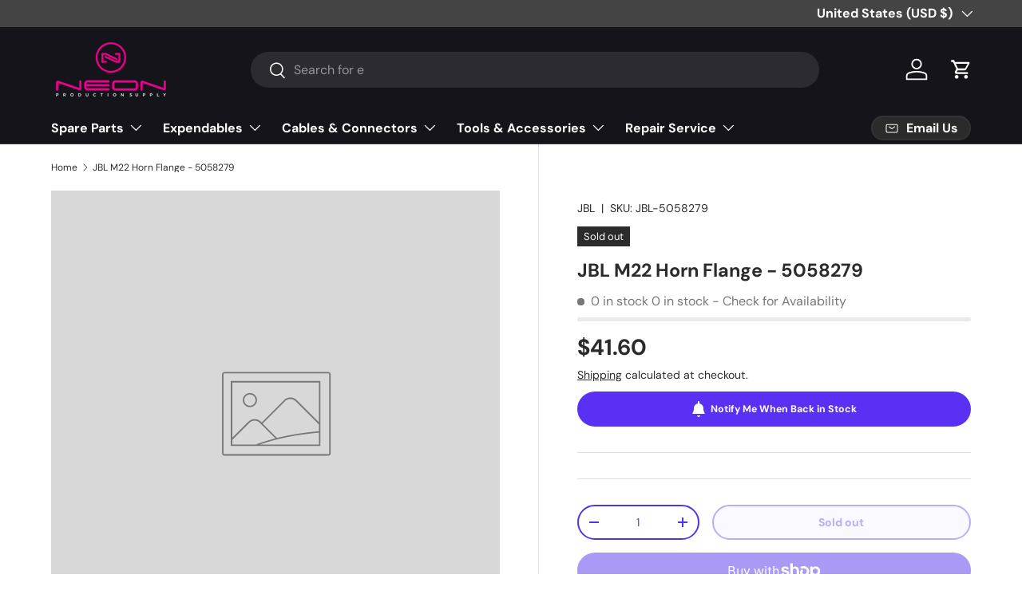

--- FILE ---
content_type: text/html; charset=utf-8
request_url: https://nps.vegas/products/jbl-m22-horn-flange-5058279
body_size: 142285
content:
<!doctype html>
<html class="no-js" lang="en" dir="ltr">
<head>
<!-- Start of Booster Apps Seo-0.1-->
<title>JBL M22 Horn Flange - 5058279</title><meta name="google-site-verification" content="nN1ASK8vOwdCz2weopuFUpUHb3bapjvByFSFn1mfn_A" />
<meta name="description" content="JBL M22 Horn Flange - 5058279 | JBL M22 Horn Flange - 5058279Warranty: 90 Days* Would you rather have your equipment professionally repaired? We are a Factory Authorized Service Center for Pioneer DJ and more than happy to help! If you are inte..." /><script type="application/ld+json">
  {
    "@context": "https://schema.org",
    "@type": "WebSite",
    "name": "Neon Production Supply",
    "url": "https://nps.vegas",
    "potentialAction": {
      "@type": "SearchAction",
      "query-input": "required name=query",
      "target": "https://nps.vegas/search?q={query}"
    }
  }
</script><script type="application/ld+json">
  {
    "@context": "https://schema.org",
    "@type": "Product",
    "name": "JBL M22 Horn Flange - 5058279",
    "brand": {"@type": "Brand","name": "JBL"},
    "sku": "JBL-5058279",
    "mpn": "652069779955",
    "description": "\nJBL M22 Horn Flange - 5058279\nWarranty: 90 Days\n* Would you rather have your equipment professionally repaired? We are a Factory Authorized Service Center for Pioneer DJ and more than happy to help! If you are interested, please visit www.nps.vegas\/service and follow the instructions to get started. We offer in person drop off and accept mail in repairs as well.",
    "url": "https://nps.vegas/products/jbl-m22-horn-flange-5058279","image": "https://nps.vegas/cdn/shopifycloud/storefront/assets/no-image-100-2a702f30_small.gif","itemCondition": "https://schema.org/NewCondition",
    "offers": [{
          "@type": "Offer","price": "41.60","priceCurrency": "USD",
          "itemCondition": "https://schema.org/NewCondition",
          "url": "https://nps.vegas/products/jbl-m22-horn-flange-5058279?variant=39505680138342",
          "sku": "JBL-5058279",
          "mpn": "652069779955",
          "availability" : "https://schema.org/OutOfStock",
          "priceValidUntil": "2026-02-17","gtin12": "652069779955"}]}
</script>
<!-- end of Booster Apps SEO -->

<meta charset="utf-8">
<meta name="viewport" content="width=device-width,initial-scale=1">
<title>JBL M22 Horn Flange - 5058279 &ndash; Neon Production Supply</title><link rel="canonical" href="https://nps.vegas/products/jbl-m22-horn-flange-5058279"><link rel="icon" href="//nps.vegas/cdn/shop/files/Favicon-Logo.png?crop=center&height=48&v=1613170123&width=48" type="image/png">
  <link rel="apple-touch-icon" href="//nps.vegas/cdn/shop/files/Favicon-Logo.png?crop=center&height=180&v=1613170123&width=180"><meta name="description" content="JBL M22 Horn Flange - 5058279"><meta property="og:site_name" content="Neon Production Supply">
<meta property="og:url" content="https://nps.vegas/products/jbl-m22-horn-flange-5058279">
<meta property="og:title" content="JBL M22 Horn Flange - 5058279">
<meta property="og:type" content="product">
<meta property="og:description" content="JBL M22 Horn Flange - 5058279"><meta property="og:image" content="http://nps.vegas/cdn/shop/files/shutterstock_1462250759_acb248f6-6c5f-442b-a1fe-055de1754225.png?crop=center&height=1200&v=1761775165&width=1200">
  <meta property="og:image:secure_url" content="https://nps.vegas/cdn/shop/files/shutterstock_1462250759_acb248f6-6c5f-442b-a1fe-055de1754225.png?crop=center&height=1200&v=1761775165&width=1200">
  <meta property="og:image:width" content="899">
  <meta property="og:image:height" content="600"><meta property="og:price:amount" content="41.60">
  <meta property="og:price:currency" content="USD"><meta name="twitter:card" content="summary_large_image">
<meta name="twitter:title" content="JBL M22 Horn Flange - 5058279">
<meta name="twitter:description" content="JBL M22 Horn Flange - 5058279">
<link rel="preload" href="//nps.vegas/cdn/shop/t/48/assets/main.css?v=39030617625032399421727540663" as="style"><style data-shopify>
@font-face {
  font-family: "DM Sans";
  font-weight: 400;
  font-style: normal;
  font-display: swap;
  src: url("//nps.vegas/cdn/fonts/dm_sans/dmsans_n4.ec80bd4dd7e1a334c969c265873491ae56018d72.woff2") format("woff2"),
       url("//nps.vegas/cdn/fonts/dm_sans/dmsans_n4.87bdd914d8a61247b911147ae68e754d695c58a6.woff") format("woff");
}
@font-face {
  font-family: "DM Sans";
  font-weight: 700;
  font-style: normal;
  font-display: swap;
  src: url("//nps.vegas/cdn/fonts/dm_sans/dmsans_n7.97e21d81502002291ea1de8aefb79170c6946ce5.woff2") format("woff2"),
       url("//nps.vegas/cdn/fonts/dm_sans/dmsans_n7.af5c214f5116410ca1d53a2090665620e78e2e1b.woff") format("woff");
}
@font-face {
  font-family: "DM Sans";
  font-weight: 400;
  font-style: italic;
  font-display: swap;
  src: url("//nps.vegas/cdn/fonts/dm_sans/dmsans_i4.b8fe05e69ee95d5a53155c346957d8cbf5081c1a.woff2") format("woff2"),
       url("//nps.vegas/cdn/fonts/dm_sans/dmsans_i4.403fe28ee2ea63e142575c0aa47684d65f8c23a0.woff") format("woff");
}
@font-face {
  font-family: "DM Sans";
  font-weight: 700;
  font-style: italic;
  font-display: swap;
  src: url("//nps.vegas/cdn/fonts/dm_sans/dmsans_i7.52b57f7d7342eb7255084623d98ab83fd96e7f9b.woff2") format("woff2"),
       url("//nps.vegas/cdn/fonts/dm_sans/dmsans_i7.d5e14ef18a1d4a8ce78a4187580b4eb1759c2eda.woff") format("woff");
}
@font-face {
  font-family: "DM Sans";
  font-weight: 700;
  font-style: normal;
  font-display: swap;
  src: url("//nps.vegas/cdn/fonts/dm_sans/dmsans_n7.97e21d81502002291ea1de8aefb79170c6946ce5.woff2") format("woff2"),
       url("//nps.vegas/cdn/fonts/dm_sans/dmsans_n7.af5c214f5116410ca1d53a2090665620e78e2e1b.woff") format("woff");
}
@font-face {
  font-family: "DM Sans";
  font-weight: 700;
  font-style: normal;
  font-display: swap;
  src: url("//nps.vegas/cdn/fonts/dm_sans/dmsans_n7.97e21d81502002291ea1de8aefb79170c6946ce5.woff2") format("woff2"),
       url("//nps.vegas/cdn/fonts/dm_sans/dmsans_n7.af5c214f5116410ca1d53a2090665620e78e2e1b.woff") format("woff");
}
:root {
      --bg-color: 255 255 255 / 1.0;
      --bg-color-og: 255 255 255 / 1.0;
      --heading-color: 42 43 42;
      --text-color: 42 43 42;
      --text-color-og: 42 43 42;
      --scrollbar-color: 42 43 42;
      --link-color: 42 43 42;
      --link-color-og: 42 43 42;
      --star-color: 255 159 28;--swatch-border-color-default: 212 213 212;
        --swatch-border-color-active: 149 149 149;
        --swatch-card-size: 24px;
        --swatch-variant-picker-size: 64px;--color-scheme-1-bg: 244 244 244 / 1.0;
      --color-scheme-1-grad: linear-gradient(180deg, rgba(244, 244, 244, 1), rgba(244, 244, 244, 1) 100%);
      --color-scheme-1-heading: 42 43 42;
      --color-scheme-1-text: 42 43 42;
      --color-scheme-1-btn-bg: 83 51 234;
      --color-scheme-1-btn-text: 255 255 255;
      --color-scheme-1-btn-bg-hover: 121 96 238;--color-scheme-2-bg: 42 43 42 / 1.0;
      --color-scheme-2-grad: linear-gradient(225deg, rgba(51, 59, 67, 0.88) 8%, rgba(41, 47, 54, 1) 56%, rgba(20, 20, 20, 1) 92%);
      --color-scheme-2-heading: 255 255 255;
      --color-scheme-2-text: 255 255 255;
      --color-scheme-2-btn-bg: 255 88 13;
      --color-scheme-2-btn-text: 255 255 255;
      --color-scheme-2-btn-bg-hover: 255 124 64;--color-scheme-3-bg: 255 88 13 / 1.0;
      --color-scheme-3-grad: linear-gradient(46deg, rgba(234, 73, 0, 1) 8%, rgba(234, 73, 0, 1) 32%, rgba(255, 88, 13, 0.88) 92%);
      --color-scheme-3-heading: 255 255 255;
      --color-scheme-3-text: 255 255 255;
      --color-scheme-3-btn-bg: 42 43 42;
      --color-scheme-3-btn-text: 255 255 255;
      --color-scheme-3-btn-bg-hover: 82 83 82;

      --drawer-bg-color: 255 255 255 / 1.0;
      --drawer-text-color: 42 43 42;

      --panel-bg-color: 244 244 244 / 1.0;
      --panel-heading-color: 42 43 42;
      --panel-text-color: 42 43 42;

      --in-stock-text-color: 44 126 63;
      --low-stock-text-color: 44 126 63;
      --very-low-stock-text-color: 44 126 63;
      --no-stock-text-color: 119 119 119;
      --no-stock-backordered-text-color: 119 119 119;

      --error-bg-color: 252 237 238;
      --error-text-color: 180 12 28;
      --success-bg-color: 232 246 234;
      --success-text-color: 44 126 63;
      --info-bg-color: 228 237 250;
      --info-text-color: 26 102 210;

      --heading-font-family: "DM Sans", sans-serif;
      --heading-font-style: normal;
      --heading-font-weight: 700;
      --heading-scale-start: 4;

      --navigation-font-family: "DM Sans", sans-serif;
      --navigation-font-style: normal;
      --navigation-font-weight: 700;--heading-text-transform: none;
--subheading-text-transform: none;
      --body-font-family: "DM Sans", sans-serif;
      --body-font-style: normal;
      --body-font-weight: 400;
      --body-font-size: 16;

      --section-gap: 48;
      --heading-gap: calc(8 * var(--space-unit));--grid-column-gap: 20px;--btn-bg-color: 42 43 42;
      --btn-bg-hover-color: 82 83 82;
      --btn-text-color: 255 255 255;
      --btn-bg-color-og: 42 43 42;
      --btn-text-color-og: 255 255 255;
      --btn-alt-bg-color: 255 255 255;
      --btn-alt-bg-alpha: 1.0;
      --btn-alt-text-color: 83 51 234;
      --btn-border-width: 2px;
      --btn-padding-y: 12px;

      
      --btn-border-radius: 28px;
      

      --btn-lg-border-radius: 50%;
      --btn-icon-border-radius: 50%;
      --input-with-btn-inner-radius: var(--btn-border-radius);

      --input-bg-color: 255 255 255 / 1.0;
      --input-text-color: 42 43 42;
      --input-border-width: 2px;
      --input-border-radius: 26px;
      --textarea-border-radius: 12px;
      --input-border-radius: 28px;
      --input-lg-border-radius: 34px;
      --input-bg-color-diff-3: #f7f7f7;
      --input-bg-color-diff-6: #f0f0f0;

      --modal-border-radius: 16px;
      --modal-overlay-color: 0 0 0;
      --modal-overlay-opacity: 0.4;
      --drawer-border-radius: 16px;
      --overlay-border-radius: 0px;

      --custom-label-bg-color: 13 44 84;
      --custom-label-text-color: 255 255 255;--sale-label-bg-color: 170 17 85;
      --sale-label-text-color: 255 255 255;--sold-out-label-bg-color: 42 43 42;
      --sold-out-label-text-color: 255 255 255;--new-label-bg-color: 127 184 0;
      --new-label-text-color: 255 255 255;--preorder-label-bg-color: 0 166 237;
      --preorder-label-text-color: 255 255 255;

      --collection-label-color: 0 126 18;

      --page-width: 1260px;
      --gutter-sm: 20px;
      --gutter-md: 32px;
      --gutter-lg: 64px;

      --payment-terms-bg-color: #ffffff;

      --coll-card-bg-color: #F9F9F9;
      --coll-card-border-color: #f2f2f2;

      --card-highlight-bg-color: #F9F9F9;
      --card-highlight-text-color: 85 85 85;
      --card-highlight-border-color: #E1E1E1;

      --reading-width: 48em;
    }

    @media (max-width: 769px) {
      :root {
        --reading-width: 36em;
      }
    }
  </style><link rel="stylesheet" href="//nps.vegas/cdn/shop/t/48/assets/main.css?v=39030617625032399421727540663">
  <script src="//nps.vegas/cdn/shop/t/48/assets/main.js?v=76476094356780495751729179887" defer="defer"></script><link rel="preload" href="//nps.vegas/cdn/fonts/dm_sans/dmsans_n4.ec80bd4dd7e1a334c969c265873491ae56018d72.woff2" as="font" type="font/woff2" crossorigin fetchpriority="high"><link rel="preload" href="//nps.vegas/cdn/fonts/dm_sans/dmsans_n7.97e21d81502002291ea1de8aefb79170c6946ce5.woff2" as="font" type="font/woff2" crossorigin fetchpriority="high"><link rel="stylesheet" href="//nps.vegas/cdn/shop/t/48/assets/swatches.css?v=59636729864197608361729218116" media="print" onload="this.media='all'">
    <noscript><link rel="stylesheet" href="//nps.vegas/cdn/shop/t/48/assets/swatches.css?v=59636729864197608361729218116"></noscript><script>window.performance && window.performance.mark && window.performance.mark('shopify.content_for_header.start');</script><meta name="google-site-verification" content="ZFMWNQSiTEdAMA9CgloQjxd98zJDXGVwtuu9jlGMH7k">
<meta name="facebook-domain-verification" content="kycfhs4nzrn0unmesi0qpcj69zhdta">
<meta id="shopify-digital-wallet" name="shopify-digital-wallet" content="/13550057/digital_wallets/dialog">
<meta name="shopify-checkout-api-token" content="32ee589b74a9aeddd6edb7d69bdac12e">
<link rel="alternate" type="application/json+oembed" href="https://nps.vegas/products/jbl-m22-horn-flange-5058279.oembed">
<script async="async" src="/checkouts/internal/preloads.js?locale=en-US"></script>
<link rel="preconnect" href="https://shop.app" crossorigin="anonymous">
<script async="async" src="https://shop.app/checkouts/internal/preloads.js?locale=en-US&shop_id=13550057" crossorigin="anonymous"></script>
<script id="apple-pay-shop-capabilities" type="application/json">{"shopId":13550057,"countryCode":"US","currencyCode":"USD","merchantCapabilities":["supports3DS"],"merchantId":"gid:\/\/shopify\/Shop\/13550057","merchantName":"Neon Production Supply","requiredBillingContactFields":["postalAddress","email","phone"],"requiredShippingContactFields":["postalAddress","email","phone"],"shippingType":"shipping","supportedNetworks":["visa","masterCard","amex","discover","elo","jcb"],"total":{"type":"pending","label":"Neon Production Supply","amount":"1.00"},"shopifyPaymentsEnabled":true,"supportsSubscriptions":true}</script>
<script id="shopify-features" type="application/json">{"accessToken":"32ee589b74a9aeddd6edb7d69bdac12e","betas":["rich-media-storefront-analytics"],"domain":"nps.vegas","predictiveSearch":true,"shopId":13550057,"locale":"en"}</script>
<script>var Shopify = Shopify || {};
Shopify.shop = "neon-production-supply.myshopify.com";
Shopify.locale = "en";
Shopify.currency = {"active":"USD","rate":"1.0"};
Shopify.country = "US";
Shopify.theme = {"name":"Enterprise","id":130767945830,"schema_name":"Enterprise","schema_version":"1.6.1","theme_store_id":1657,"role":"main"};
Shopify.theme.handle = "null";
Shopify.theme.style = {"id":null,"handle":null};
Shopify.cdnHost = "nps.vegas/cdn";
Shopify.routes = Shopify.routes || {};
Shopify.routes.root = "/";</script>
<script type="module">!function(o){(o.Shopify=o.Shopify||{}).modules=!0}(window);</script>
<script>!function(o){function n(){var o=[];function n(){o.push(Array.prototype.slice.apply(arguments))}return n.q=o,n}var t=o.Shopify=o.Shopify||{};t.loadFeatures=n(),t.autoloadFeatures=n()}(window);</script>
<script>
  window.ShopifyPay = window.ShopifyPay || {};
  window.ShopifyPay.apiHost = "shop.app\/pay";
  window.ShopifyPay.redirectState = null;
</script>
<script id="shop-js-analytics" type="application/json">{"pageType":"product"}</script>
<script defer="defer" async type="module" src="//nps.vegas/cdn/shopifycloud/shop-js/modules/v2/client.init-shop-cart-sync_C5BV16lS.en.esm.js"></script>
<script defer="defer" async type="module" src="//nps.vegas/cdn/shopifycloud/shop-js/modules/v2/chunk.common_CygWptCX.esm.js"></script>
<script type="module">
  await import("//nps.vegas/cdn/shopifycloud/shop-js/modules/v2/client.init-shop-cart-sync_C5BV16lS.en.esm.js");
await import("//nps.vegas/cdn/shopifycloud/shop-js/modules/v2/chunk.common_CygWptCX.esm.js");

  window.Shopify.SignInWithShop?.initShopCartSync?.({"fedCMEnabled":true,"windoidEnabled":true});

</script>
<script>
  window.Shopify = window.Shopify || {};
  if (!window.Shopify.featureAssets) window.Shopify.featureAssets = {};
  window.Shopify.featureAssets['shop-js'] = {"shop-cart-sync":["modules/v2/client.shop-cart-sync_ZFArdW7E.en.esm.js","modules/v2/chunk.common_CygWptCX.esm.js"],"init-fed-cm":["modules/v2/client.init-fed-cm_CmiC4vf6.en.esm.js","modules/v2/chunk.common_CygWptCX.esm.js"],"shop-button":["modules/v2/client.shop-button_tlx5R9nI.en.esm.js","modules/v2/chunk.common_CygWptCX.esm.js"],"shop-cash-offers":["modules/v2/client.shop-cash-offers_DOA2yAJr.en.esm.js","modules/v2/chunk.common_CygWptCX.esm.js","modules/v2/chunk.modal_D71HUcav.esm.js"],"init-windoid":["modules/v2/client.init-windoid_sURxWdc1.en.esm.js","modules/v2/chunk.common_CygWptCX.esm.js"],"shop-toast-manager":["modules/v2/client.shop-toast-manager_ClPi3nE9.en.esm.js","modules/v2/chunk.common_CygWptCX.esm.js"],"init-shop-email-lookup-coordinator":["modules/v2/client.init-shop-email-lookup-coordinator_B8hsDcYM.en.esm.js","modules/v2/chunk.common_CygWptCX.esm.js"],"init-shop-cart-sync":["modules/v2/client.init-shop-cart-sync_C5BV16lS.en.esm.js","modules/v2/chunk.common_CygWptCX.esm.js"],"avatar":["modules/v2/client.avatar_BTnouDA3.en.esm.js"],"pay-button":["modules/v2/client.pay-button_FdsNuTd3.en.esm.js","modules/v2/chunk.common_CygWptCX.esm.js"],"init-customer-accounts":["modules/v2/client.init-customer-accounts_DxDtT_ad.en.esm.js","modules/v2/client.shop-login-button_C5VAVYt1.en.esm.js","modules/v2/chunk.common_CygWptCX.esm.js","modules/v2/chunk.modal_D71HUcav.esm.js"],"init-shop-for-new-customer-accounts":["modules/v2/client.init-shop-for-new-customer-accounts_ChsxoAhi.en.esm.js","modules/v2/client.shop-login-button_C5VAVYt1.en.esm.js","modules/v2/chunk.common_CygWptCX.esm.js","modules/v2/chunk.modal_D71HUcav.esm.js"],"shop-login-button":["modules/v2/client.shop-login-button_C5VAVYt1.en.esm.js","modules/v2/chunk.common_CygWptCX.esm.js","modules/v2/chunk.modal_D71HUcav.esm.js"],"init-customer-accounts-sign-up":["modules/v2/client.init-customer-accounts-sign-up_CPSyQ0Tj.en.esm.js","modules/v2/client.shop-login-button_C5VAVYt1.en.esm.js","modules/v2/chunk.common_CygWptCX.esm.js","modules/v2/chunk.modal_D71HUcav.esm.js"],"shop-follow-button":["modules/v2/client.shop-follow-button_Cva4Ekp9.en.esm.js","modules/v2/chunk.common_CygWptCX.esm.js","modules/v2/chunk.modal_D71HUcav.esm.js"],"checkout-modal":["modules/v2/client.checkout-modal_BPM8l0SH.en.esm.js","modules/v2/chunk.common_CygWptCX.esm.js","modules/v2/chunk.modal_D71HUcav.esm.js"],"lead-capture":["modules/v2/client.lead-capture_Bi8yE_yS.en.esm.js","modules/v2/chunk.common_CygWptCX.esm.js","modules/v2/chunk.modal_D71HUcav.esm.js"],"shop-login":["modules/v2/client.shop-login_D6lNrXab.en.esm.js","modules/v2/chunk.common_CygWptCX.esm.js","modules/v2/chunk.modal_D71HUcav.esm.js"],"payment-terms":["modules/v2/client.payment-terms_CZxnsJam.en.esm.js","modules/v2/chunk.common_CygWptCX.esm.js","modules/v2/chunk.modal_D71HUcav.esm.js"]};
</script>
<script id="__st">var __st={"a":13550057,"offset":-28800,"reqid":"3b733464-33e5-4049-a429-0c58ec309465-1768774649","pageurl":"nps.vegas\/products\/jbl-m22-horn-flange-5058279","u":"624511e27c10","p":"product","rtyp":"product","rid":6667815059558};</script>
<script>window.ShopifyPaypalV4VisibilityTracking = true;</script>
<script id="captcha-bootstrap">!function(){'use strict';const t='contact',e='account',n='new_comment',o=[[t,t],['blogs',n],['comments',n],[t,'customer']],c=[[e,'customer_login'],[e,'guest_login'],[e,'recover_customer_password'],[e,'create_customer']],r=t=>t.map((([t,e])=>`form[action*='/${t}']:not([data-nocaptcha='true']) input[name='form_type'][value='${e}']`)).join(','),a=t=>()=>t?[...document.querySelectorAll(t)].map((t=>t.form)):[];function s(){const t=[...o],e=r(t);return a(e)}const i='password',u='form_key',d=['recaptcha-v3-token','g-recaptcha-response','h-captcha-response',i],f=()=>{try{return window.sessionStorage}catch{return}},m='__shopify_v',_=t=>t.elements[u];function p(t,e,n=!1){try{const o=window.sessionStorage,c=JSON.parse(o.getItem(e)),{data:r}=function(t){const{data:e,action:n}=t;return t[m]||n?{data:e,action:n}:{data:t,action:n}}(c);for(const[e,n]of Object.entries(r))t.elements[e]&&(t.elements[e].value=n);n&&o.removeItem(e)}catch(o){console.error('form repopulation failed',{error:o})}}const l='form_type',E='cptcha';function T(t){t.dataset[E]=!0}const w=window,h=w.document,L='Shopify',v='ce_forms',y='captcha';let A=!1;((t,e)=>{const n=(g='f06e6c50-85a8-45c8-87d0-21a2b65856fe',I='https://cdn.shopify.com/shopifycloud/storefront-forms-hcaptcha/ce_storefront_forms_captcha_hcaptcha.v1.5.2.iife.js',D={infoText:'Protected by hCaptcha',privacyText:'Privacy',termsText:'Terms'},(t,e,n)=>{const o=w[L][v],c=o.bindForm;if(c)return c(t,g,e,D).then(n);var r;o.q.push([[t,g,e,D],n]),r=I,A||(h.body.append(Object.assign(h.createElement('script'),{id:'captcha-provider',async:!0,src:r})),A=!0)});var g,I,D;w[L]=w[L]||{},w[L][v]=w[L][v]||{},w[L][v].q=[],w[L][y]=w[L][y]||{},w[L][y].protect=function(t,e){n(t,void 0,e),T(t)},Object.freeze(w[L][y]),function(t,e,n,w,h,L){const[v,y,A,g]=function(t,e,n){const i=e?o:[],u=t?c:[],d=[...i,...u],f=r(d),m=r(i),_=r(d.filter((([t,e])=>n.includes(e))));return[a(f),a(m),a(_),s()]}(w,h,L),I=t=>{const e=t.target;return e instanceof HTMLFormElement?e:e&&e.form},D=t=>v().includes(t);t.addEventListener('submit',(t=>{const e=I(t);if(!e)return;const n=D(e)&&!e.dataset.hcaptchaBound&&!e.dataset.recaptchaBound,o=_(e),c=g().includes(e)&&(!o||!o.value);(n||c)&&t.preventDefault(),c&&!n&&(function(t){try{if(!f())return;!function(t){const e=f();if(!e)return;const n=_(t);if(!n)return;const o=n.value;o&&e.removeItem(o)}(t);const e=Array.from(Array(32),(()=>Math.random().toString(36)[2])).join('');!function(t,e){_(t)||t.append(Object.assign(document.createElement('input'),{type:'hidden',name:u})),t.elements[u].value=e}(t,e),function(t,e){const n=f();if(!n)return;const o=[...t.querySelectorAll(`input[type='${i}']`)].map((({name:t})=>t)),c=[...d,...o],r={};for(const[a,s]of new FormData(t).entries())c.includes(a)||(r[a]=s);n.setItem(e,JSON.stringify({[m]:1,action:t.action,data:r}))}(t,e)}catch(e){console.error('failed to persist form',e)}}(e),e.submit())}));const S=(t,e)=>{t&&!t.dataset[E]&&(n(t,e.some((e=>e===t))),T(t))};for(const o of['focusin','change'])t.addEventListener(o,(t=>{const e=I(t);D(e)&&S(e,y())}));const B=e.get('form_key'),M=e.get(l),P=B&&M;t.addEventListener('DOMContentLoaded',(()=>{const t=y();if(P)for(const e of t)e.elements[l].value===M&&p(e,B);[...new Set([...A(),...v().filter((t=>'true'===t.dataset.shopifyCaptcha))])].forEach((e=>S(e,t)))}))}(h,new URLSearchParams(w.location.search),n,t,e,['guest_login'])})(!0,!0)}();</script>
<script integrity="sha256-4kQ18oKyAcykRKYeNunJcIwy7WH5gtpwJnB7kiuLZ1E=" data-source-attribution="shopify.loadfeatures" defer="defer" src="//nps.vegas/cdn/shopifycloud/storefront/assets/storefront/load_feature-a0a9edcb.js" crossorigin="anonymous"></script>
<script crossorigin="anonymous" defer="defer" src="//nps.vegas/cdn/shopifycloud/storefront/assets/shopify_pay/storefront-65b4c6d7.js?v=20250812"></script>
<script data-source-attribution="shopify.dynamic_checkout.dynamic.init">var Shopify=Shopify||{};Shopify.PaymentButton=Shopify.PaymentButton||{isStorefrontPortableWallets:!0,init:function(){window.Shopify.PaymentButton.init=function(){};var t=document.createElement("script");t.src="https://nps.vegas/cdn/shopifycloud/portable-wallets/latest/portable-wallets.en.js",t.type="module",document.head.appendChild(t)}};
</script>
<script data-source-attribution="shopify.dynamic_checkout.buyer_consent">
  function portableWalletsHideBuyerConsent(e){var t=document.getElementById("shopify-buyer-consent"),n=document.getElementById("shopify-subscription-policy-button");t&&n&&(t.classList.add("hidden"),t.setAttribute("aria-hidden","true"),n.removeEventListener("click",e))}function portableWalletsShowBuyerConsent(e){var t=document.getElementById("shopify-buyer-consent"),n=document.getElementById("shopify-subscription-policy-button");t&&n&&(t.classList.remove("hidden"),t.removeAttribute("aria-hidden"),n.addEventListener("click",e))}window.Shopify?.PaymentButton&&(window.Shopify.PaymentButton.hideBuyerConsent=portableWalletsHideBuyerConsent,window.Shopify.PaymentButton.showBuyerConsent=portableWalletsShowBuyerConsent);
</script>
<script>
  function portableWalletsCleanup(e){e&&e.src&&console.error("Failed to load portable wallets script "+e.src);var t=document.querySelectorAll("shopify-accelerated-checkout .shopify-payment-button__skeleton, shopify-accelerated-checkout-cart .wallet-cart-button__skeleton"),e=document.getElementById("shopify-buyer-consent");for(let e=0;e<t.length;e++)t[e].remove();e&&e.remove()}function portableWalletsNotLoadedAsModule(e){e instanceof ErrorEvent&&"string"==typeof e.message&&e.message.includes("import.meta")&&"string"==typeof e.filename&&e.filename.includes("portable-wallets")&&(window.removeEventListener("error",portableWalletsNotLoadedAsModule),window.Shopify.PaymentButton.failedToLoad=e,"loading"===document.readyState?document.addEventListener("DOMContentLoaded",window.Shopify.PaymentButton.init):window.Shopify.PaymentButton.init())}window.addEventListener("error",portableWalletsNotLoadedAsModule);
</script>

<script type="module" src="https://nps.vegas/cdn/shopifycloud/portable-wallets/latest/portable-wallets.en.js" onError="portableWalletsCleanup(this)" crossorigin="anonymous"></script>
<script nomodule>
  document.addEventListener("DOMContentLoaded", portableWalletsCleanup);
</script>

<script id='scb4127' type='text/javascript' async='' src='https://nps.vegas/cdn/shopifycloud/privacy-banner/storefront-banner.js'></script><link id="shopify-accelerated-checkout-styles" rel="stylesheet" media="screen" href="https://nps.vegas/cdn/shopifycloud/portable-wallets/latest/accelerated-checkout-backwards-compat.css" crossorigin="anonymous">
<style id="shopify-accelerated-checkout-cart">
        #shopify-buyer-consent {
  margin-top: 1em;
  display: inline-block;
  width: 100%;
}

#shopify-buyer-consent.hidden {
  display: none;
}

#shopify-subscription-policy-button {
  background: none;
  border: none;
  padding: 0;
  text-decoration: underline;
  font-size: inherit;
  cursor: pointer;
}

#shopify-subscription-policy-button::before {
  box-shadow: none;
}

      </style>
<script id="sections-script" data-sections="header,footer" defer="defer" src="//nps.vegas/cdn/shop/t/48/compiled_assets/scripts.js?v=7489"></script>
<script>window.performance && window.performance.mark && window.performance.mark('shopify.content_for_header.end');</script>


  <script>document.documentElement.className = document.documentElement.className.replace('no-js', 'js');</script><!-- CC Custom Head Start --><!-- CC Custom Head End --><link href="https://monorail-edge.shopifysvc.com" rel="dns-prefetch">
<script>(function(){if ("sendBeacon" in navigator && "performance" in window) {try {var session_token_from_headers = performance.getEntriesByType('navigation')[0].serverTiming.find(x => x.name == '_s').description;} catch {var session_token_from_headers = undefined;}var session_cookie_matches = document.cookie.match(/_shopify_s=([^;]*)/);var session_token_from_cookie = session_cookie_matches && session_cookie_matches.length === 2 ? session_cookie_matches[1] : "";var session_token = session_token_from_headers || session_token_from_cookie || "";function handle_abandonment_event(e) {var entries = performance.getEntries().filter(function(entry) {return /monorail-edge.shopifysvc.com/.test(entry.name);});if (!window.abandonment_tracked && entries.length === 0) {window.abandonment_tracked = true;var currentMs = Date.now();var navigation_start = performance.timing.navigationStart;var payload = {shop_id: 13550057,url: window.location.href,navigation_start,duration: currentMs - navigation_start,session_token,page_type: "product"};window.navigator.sendBeacon("https://monorail-edge.shopifysvc.com/v1/produce", JSON.stringify({schema_id: "online_store_buyer_site_abandonment/1.1",payload: payload,metadata: {event_created_at_ms: currentMs,event_sent_at_ms: currentMs}}));}}window.addEventListener('pagehide', handle_abandonment_event);}}());</script>
<script id="web-pixels-manager-setup">(function e(e,d,r,n,o){if(void 0===o&&(o={}),!Boolean(null===(a=null===(i=window.Shopify)||void 0===i?void 0:i.analytics)||void 0===a?void 0:a.replayQueue)){var i,a;window.Shopify=window.Shopify||{};var t=window.Shopify;t.analytics=t.analytics||{};var s=t.analytics;s.replayQueue=[],s.publish=function(e,d,r){return s.replayQueue.push([e,d,r]),!0};try{self.performance.mark("wpm:start")}catch(e){}var l=function(){var e={modern:/Edge?\/(1{2}[4-9]|1[2-9]\d|[2-9]\d{2}|\d{4,})\.\d+(\.\d+|)|Firefox\/(1{2}[4-9]|1[2-9]\d|[2-9]\d{2}|\d{4,})\.\d+(\.\d+|)|Chrom(ium|e)\/(9{2}|\d{3,})\.\d+(\.\d+|)|(Maci|X1{2}).+ Version\/(15\.\d+|(1[6-9]|[2-9]\d|\d{3,})\.\d+)([,.]\d+|)( \(\w+\)|)( Mobile\/\w+|) Safari\/|Chrome.+OPR\/(9{2}|\d{3,})\.\d+\.\d+|(CPU[ +]OS|iPhone[ +]OS|CPU[ +]iPhone|CPU IPhone OS|CPU iPad OS)[ +]+(15[._]\d+|(1[6-9]|[2-9]\d|\d{3,})[._]\d+)([._]\d+|)|Android:?[ /-](13[3-9]|1[4-9]\d|[2-9]\d{2}|\d{4,})(\.\d+|)(\.\d+|)|Android.+Firefox\/(13[5-9]|1[4-9]\d|[2-9]\d{2}|\d{4,})\.\d+(\.\d+|)|Android.+Chrom(ium|e)\/(13[3-9]|1[4-9]\d|[2-9]\d{2}|\d{4,})\.\d+(\.\d+|)|SamsungBrowser\/([2-9]\d|\d{3,})\.\d+/,legacy:/Edge?\/(1[6-9]|[2-9]\d|\d{3,})\.\d+(\.\d+|)|Firefox\/(5[4-9]|[6-9]\d|\d{3,})\.\d+(\.\d+|)|Chrom(ium|e)\/(5[1-9]|[6-9]\d|\d{3,})\.\d+(\.\d+|)([\d.]+$|.*Safari\/(?![\d.]+ Edge\/[\d.]+$))|(Maci|X1{2}).+ Version\/(10\.\d+|(1[1-9]|[2-9]\d|\d{3,})\.\d+)([,.]\d+|)( \(\w+\)|)( Mobile\/\w+|) Safari\/|Chrome.+OPR\/(3[89]|[4-9]\d|\d{3,})\.\d+\.\d+|(CPU[ +]OS|iPhone[ +]OS|CPU[ +]iPhone|CPU IPhone OS|CPU iPad OS)[ +]+(10[._]\d+|(1[1-9]|[2-9]\d|\d{3,})[._]\d+)([._]\d+|)|Android:?[ /-](13[3-9]|1[4-9]\d|[2-9]\d{2}|\d{4,})(\.\d+|)(\.\d+|)|Mobile Safari.+OPR\/([89]\d|\d{3,})\.\d+\.\d+|Android.+Firefox\/(13[5-9]|1[4-9]\d|[2-9]\d{2}|\d{4,})\.\d+(\.\d+|)|Android.+Chrom(ium|e)\/(13[3-9]|1[4-9]\d|[2-9]\d{2}|\d{4,})\.\d+(\.\d+|)|Android.+(UC? ?Browser|UCWEB|U3)[ /]?(15\.([5-9]|\d{2,})|(1[6-9]|[2-9]\d|\d{3,})\.\d+)\.\d+|SamsungBrowser\/(5\.\d+|([6-9]|\d{2,})\.\d+)|Android.+MQ{2}Browser\/(14(\.(9|\d{2,})|)|(1[5-9]|[2-9]\d|\d{3,})(\.\d+|))(\.\d+|)|K[Aa][Ii]OS\/(3\.\d+|([4-9]|\d{2,})\.\d+)(\.\d+|)/},d=e.modern,r=e.legacy,n=navigator.userAgent;return n.match(d)?"modern":n.match(r)?"legacy":"unknown"}(),u="modern"===l?"modern":"legacy",c=(null!=n?n:{modern:"",legacy:""})[u],f=function(e){return[e.baseUrl,"/wpm","/b",e.hashVersion,"modern"===e.buildTarget?"m":"l",".js"].join("")}({baseUrl:d,hashVersion:r,buildTarget:u}),m=function(e){var d=e.version,r=e.bundleTarget,n=e.surface,o=e.pageUrl,i=e.monorailEndpoint;return{emit:function(e){var a=e.status,t=e.errorMsg,s=(new Date).getTime(),l=JSON.stringify({metadata:{event_sent_at_ms:s},events:[{schema_id:"web_pixels_manager_load/3.1",payload:{version:d,bundle_target:r,page_url:o,status:a,surface:n,error_msg:t},metadata:{event_created_at_ms:s}}]});if(!i)return console&&console.warn&&console.warn("[Web Pixels Manager] No Monorail endpoint provided, skipping logging."),!1;try{return self.navigator.sendBeacon.bind(self.navigator)(i,l)}catch(e){}var u=new XMLHttpRequest;try{return u.open("POST",i,!0),u.setRequestHeader("Content-Type","text/plain"),u.send(l),!0}catch(e){return console&&console.warn&&console.warn("[Web Pixels Manager] Got an unhandled error while logging to Monorail."),!1}}}}({version:r,bundleTarget:l,surface:e.surface,pageUrl:self.location.href,monorailEndpoint:e.monorailEndpoint});try{o.browserTarget=l,function(e){var d=e.src,r=e.async,n=void 0===r||r,o=e.onload,i=e.onerror,a=e.sri,t=e.scriptDataAttributes,s=void 0===t?{}:t,l=document.createElement("script"),u=document.querySelector("head"),c=document.querySelector("body");if(l.async=n,l.src=d,a&&(l.integrity=a,l.crossOrigin="anonymous"),s)for(var f in s)if(Object.prototype.hasOwnProperty.call(s,f))try{l.dataset[f]=s[f]}catch(e){}if(o&&l.addEventListener("load",o),i&&l.addEventListener("error",i),u)u.appendChild(l);else{if(!c)throw new Error("Did not find a head or body element to append the script");c.appendChild(l)}}({src:f,async:!0,onload:function(){if(!function(){var e,d;return Boolean(null===(d=null===(e=window.Shopify)||void 0===e?void 0:e.analytics)||void 0===d?void 0:d.initialized)}()){var d=window.webPixelsManager.init(e)||void 0;if(d){var r=window.Shopify.analytics;r.replayQueue.forEach((function(e){var r=e[0],n=e[1],o=e[2];d.publishCustomEvent(r,n,o)})),r.replayQueue=[],r.publish=d.publishCustomEvent,r.visitor=d.visitor,r.initialized=!0}}},onerror:function(){return m.emit({status:"failed",errorMsg:"".concat(f," has failed to load")})},sri:function(e){var d=/^sha384-[A-Za-z0-9+/=]+$/;return"string"==typeof e&&d.test(e)}(c)?c:"",scriptDataAttributes:o}),m.emit({status:"loading"})}catch(e){m.emit({status:"failed",errorMsg:(null==e?void 0:e.message)||"Unknown error"})}}})({shopId: 13550057,storefrontBaseUrl: "https://nps.vegas",extensionsBaseUrl: "https://extensions.shopifycdn.com/cdn/shopifycloud/web-pixels-manager",monorailEndpoint: "https://monorail-edge.shopifysvc.com/unstable/produce_batch",surface: "storefront-renderer",enabledBetaFlags: ["2dca8a86"],webPixelsConfigList: [{"id":"1746206822","configuration":"{\"config\":\"{\\\"google_tag_ids\\\":[\\\"AW-855901977\\\",\\\"GT-MRL3NQWN\\\"],\\\"target_country\\\":\\\"US\\\",\\\"gtag_events\\\":[{\\\"type\\\":\\\"begin_checkout\\\",\\\"action_label\\\":\\\"AW-855901977\\\/kUj1CKWKsOcbEJmOkJgD\\\"},{\\\"type\\\":\\\"search\\\",\\\"action_label\\\":\\\"AW-855901977\\\/cKJQCLGKsOcbEJmOkJgD\\\"},{\\\"type\\\":\\\"view_item\\\",\\\"action_label\\\":[\\\"AW-855901977\\\/RS0JCK6KsOcbEJmOkJgD\\\",\\\"MC-3JE00W45ZB\\\"]},{\\\"type\\\":\\\"purchase\\\",\\\"action_label\\\":[\\\"AW-855901977\\\/LfhfCKKKsOcbEJmOkJgD\\\",\\\"MC-3JE00W45ZB\\\"]},{\\\"type\\\":\\\"page_view\\\",\\\"action_label\\\":[\\\"AW-855901977\\\/1ju1CKuKsOcbEJmOkJgD\\\",\\\"MC-3JE00W45ZB\\\"]},{\\\"type\\\":\\\"add_payment_info\\\",\\\"action_label\\\":\\\"AW-855901977\\\/5s6JCLSKsOcbEJmOkJgD\\\"},{\\\"type\\\":\\\"add_to_cart\\\",\\\"action_label\\\":\\\"AW-855901977\\\/WfBHCKiKsOcbEJmOkJgD\\\"}],\\\"enable_monitoring_mode\\\":false}\"}","eventPayloadVersion":"v1","runtimeContext":"OPEN","scriptVersion":"b2a88bafab3e21179ed38636efcd8a93","type":"APP","apiClientId":1780363,"privacyPurposes":[],"dataSharingAdjustments":{"protectedCustomerApprovalScopes":["read_customer_address","read_customer_email","read_customer_name","read_customer_personal_data","read_customer_phone"]}},{"id":"532283494","configuration":"{\"pixel_id\":\"1682685962669295\",\"pixel_type\":\"facebook_pixel\"}","eventPayloadVersion":"v1","runtimeContext":"OPEN","scriptVersion":"ca16bc87fe92b6042fbaa3acc2fbdaa6","type":"APP","apiClientId":2329312,"privacyPurposes":["ANALYTICS","MARKETING","SALE_OF_DATA"],"dataSharingAdjustments":{"protectedCustomerApprovalScopes":["read_customer_address","read_customer_email","read_customer_name","read_customer_personal_data","read_customer_phone"]}},{"id":"47939686","eventPayloadVersion":"v1","runtimeContext":"LAX","scriptVersion":"1","type":"CUSTOM","privacyPurposes":["MARKETING"],"name":"Meta pixel (migrated)"},{"id":"68321382","eventPayloadVersion":"v1","runtimeContext":"LAX","scriptVersion":"1","type":"CUSTOM","privacyPurposes":["ANALYTICS"],"name":"Google Analytics tag (migrated)"},{"id":"shopify-app-pixel","configuration":"{}","eventPayloadVersion":"v1","runtimeContext":"STRICT","scriptVersion":"0450","apiClientId":"shopify-pixel","type":"APP","privacyPurposes":["ANALYTICS","MARKETING"]},{"id":"shopify-custom-pixel","eventPayloadVersion":"v1","runtimeContext":"LAX","scriptVersion":"0450","apiClientId":"shopify-pixel","type":"CUSTOM","privacyPurposes":["ANALYTICS","MARKETING"]}],isMerchantRequest: false,initData: {"shop":{"name":"Neon Production Supply","paymentSettings":{"currencyCode":"USD"},"myshopifyDomain":"neon-production-supply.myshopify.com","countryCode":"US","storefrontUrl":"https:\/\/nps.vegas"},"customer":null,"cart":null,"checkout":null,"productVariants":[{"price":{"amount":41.6,"currencyCode":"USD"},"product":{"title":"JBL M22 Horn Flange - 5058279","vendor":"JBL","id":"6667815059558","untranslatedTitle":"JBL M22 Horn Flange - 5058279","url":"\/products\/jbl-m22-horn-flange-5058279","type":"Spare Parts"},"id":"39505680138342","image":null,"sku":"JBL-5058279","title":"Default Title","untranslatedTitle":"Default Title"}],"purchasingCompany":null},},"https://nps.vegas/cdn","fcfee988w5aeb613cpc8e4bc33m6693e112",{"modern":"","legacy":""},{"shopId":"13550057","storefrontBaseUrl":"https:\/\/nps.vegas","extensionBaseUrl":"https:\/\/extensions.shopifycdn.com\/cdn\/shopifycloud\/web-pixels-manager","surface":"storefront-renderer","enabledBetaFlags":"[\"2dca8a86\"]","isMerchantRequest":"false","hashVersion":"fcfee988w5aeb613cpc8e4bc33m6693e112","publish":"custom","events":"[[\"page_viewed\",{}],[\"product_viewed\",{\"productVariant\":{\"price\":{\"amount\":41.6,\"currencyCode\":\"USD\"},\"product\":{\"title\":\"JBL M22 Horn Flange - 5058279\",\"vendor\":\"JBL\",\"id\":\"6667815059558\",\"untranslatedTitle\":\"JBL M22 Horn Flange - 5058279\",\"url\":\"\/products\/jbl-m22-horn-flange-5058279\",\"type\":\"Spare Parts\"},\"id\":\"39505680138342\",\"image\":null,\"sku\":\"JBL-5058279\",\"title\":\"Default Title\",\"untranslatedTitle\":\"Default Title\"}}]]"});</script><script>
  window.ShopifyAnalytics = window.ShopifyAnalytics || {};
  window.ShopifyAnalytics.meta = window.ShopifyAnalytics.meta || {};
  window.ShopifyAnalytics.meta.currency = 'USD';
  var meta = {"product":{"id":6667815059558,"gid":"gid:\/\/shopify\/Product\/6667815059558","vendor":"JBL","type":"Spare Parts","handle":"jbl-m22-horn-flange-5058279","variants":[{"id":39505680138342,"price":4160,"name":"JBL M22 Horn Flange - 5058279","public_title":null,"sku":"JBL-5058279"}],"remote":false},"page":{"pageType":"product","resourceType":"product","resourceId":6667815059558,"requestId":"3b733464-33e5-4049-a429-0c58ec309465-1768774649"}};
  for (var attr in meta) {
    window.ShopifyAnalytics.meta[attr] = meta[attr];
  }
</script>
<script class="analytics">
  (function () {
    var customDocumentWrite = function(content) {
      var jquery = null;

      if (window.jQuery) {
        jquery = window.jQuery;
      } else if (window.Checkout && window.Checkout.$) {
        jquery = window.Checkout.$;
      }

      if (jquery) {
        jquery('body').append(content);
      }
    };

    var hasLoggedConversion = function(token) {
      if (token) {
        return document.cookie.indexOf('loggedConversion=' + token) !== -1;
      }
      return false;
    }

    var setCookieIfConversion = function(token) {
      if (token) {
        var twoMonthsFromNow = new Date(Date.now());
        twoMonthsFromNow.setMonth(twoMonthsFromNow.getMonth() + 2);

        document.cookie = 'loggedConversion=' + token + '; expires=' + twoMonthsFromNow;
      }
    }

    var trekkie = window.ShopifyAnalytics.lib = window.trekkie = window.trekkie || [];
    if (trekkie.integrations) {
      return;
    }
    trekkie.methods = [
      'identify',
      'page',
      'ready',
      'track',
      'trackForm',
      'trackLink'
    ];
    trekkie.factory = function(method) {
      return function() {
        var args = Array.prototype.slice.call(arguments);
        args.unshift(method);
        trekkie.push(args);
        return trekkie;
      };
    };
    for (var i = 0; i < trekkie.methods.length; i++) {
      var key = trekkie.methods[i];
      trekkie[key] = trekkie.factory(key);
    }
    trekkie.load = function(config) {
      trekkie.config = config || {};
      trekkie.config.initialDocumentCookie = document.cookie;
      var first = document.getElementsByTagName('script')[0];
      var script = document.createElement('script');
      script.type = 'text/javascript';
      script.onerror = function(e) {
        var scriptFallback = document.createElement('script');
        scriptFallback.type = 'text/javascript';
        scriptFallback.onerror = function(error) {
                var Monorail = {
      produce: function produce(monorailDomain, schemaId, payload) {
        var currentMs = new Date().getTime();
        var event = {
          schema_id: schemaId,
          payload: payload,
          metadata: {
            event_created_at_ms: currentMs,
            event_sent_at_ms: currentMs
          }
        };
        return Monorail.sendRequest("https://" + monorailDomain + "/v1/produce", JSON.stringify(event));
      },
      sendRequest: function sendRequest(endpointUrl, payload) {
        // Try the sendBeacon API
        if (window && window.navigator && typeof window.navigator.sendBeacon === 'function' && typeof window.Blob === 'function' && !Monorail.isIos12()) {
          var blobData = new window.Blob([payload], {
            type: 'text/plain'
          });

          if (window.navigator.sendBeacon(endpointUrl, blobData)) {
            return true;
          } // sendBeacon was not successful

        } // XHR beacon

        var xhr = new XMLHttpRequest();

        try {
          xhr.open('POST', endpointUrl);
          xhr.setRequestHeader('Content-Type', 'text/plain');
          xhr.send(payload);
        } catch (e) {
          console.log(e);
        }

        return false;
      },
      isIos12: function isIos12() {
        return window.navigator.userAgent.lastIndexOf('iPhone; CPU iPhone OS 12_') !== -1 || window.navigator.userAgent.lastIndexOf('iPad; CPU OS 12_') !== -1;
      }
    };
    Monorail.produce('monorail-edge.shopifysvc.com',
      'trekkie_storefront_load_errors/1.1',
      {shop_id: 13550057,
      theme_id: 130767945830,
      app_name: "storefront",
      context_url: window.location.href,
      source_url: "//nps.vegas/cdn/s/trekkie.storefront.cd680fe47e6c39ca5d5df5f0a32d569bc48c0f27.min.js"});

        };
        scriptFallback.async = true;
        scriptFallback.src = '//nps.vegas/cdn/s/trekkie.storefront.cd680fe47e6c39ca5d5df5f0a32d569bc48c0f27.min.js';
        first.parentNode.insertBefore(scriptFallback, first);
      };
      script.async = true;
      script.src = '//nps.vegas/cdn/s/trekkie.storefront.cd680fe47e6c39ca5d5df5f0a32d569bc48c0f27.min.js';
      first.parentNode.insertBefore(script, first);
    };
    trekkie.load(
      {"Trekkie":{"appName":"storefront","development":false,"defaultAttributes":{"shopId":13550057,"isMerchantRequest":null,"themeId":130767945830,"themeCityHash":"14807416006964110956","contentLanguage":"en","currency":"USD","eventMetadataId":"a139a2b0-7f04-4c4a-a317-615b7c36c88d"},"isServerSideCookieWritingEnabled":true,"monorailRegion":"shop_domain","enabledBetaFlags":["65f19447"]},"Session Attribution":{},"S2S":{"facebookCapiEnabled":true,"source":"trekkie-storefront-renderer","apiClientId":580111}}
    );

    var loaded = false;
    trekkie.ready(function() {
      if (loaded) return;
      loaded = true;

      window.ShopifyAnalytics.lib = window.trekkie;

      var originalDocumentWrite = document.write;
      document.write = customDocumentWrite;
      try { window.ShopifyAnalytics.merchantGoogleAnalytics.call(this); } catch(error) {};
      document.write = originalDocumentWrite;

      window.ShopifyAnalytics.lib.page(null,{"pageType":"product","resourceType":"product","resourceId":6667815059558,"requestId":"3b733464-33e5-4049-a429-0c58ec309465-1768774649","shopifyEmitted":true});

      var match = window.location.pathname.match(/checkouts\/(.+)\/(thank_you|post_purchase)/)
      var token = match? match[1]: undefined;
      if (!hasLoggedConversion(token)) {
        setCookieIfConversion(token);
        window.ShopifyAnalytics.lib.track("Viewed Product",{"currency":"USD","variantId":39505680138342,"productId":6667815059558,"productGid":"gid:\/\/shopify\/Product\/6667815059558","name":"JBL M22 Horn Flange - 5058279","price":"41.60","sku":"JBL-5058279","brand":"JBL","variant":null,"category":"Spare Parts","nonInteraction":true,"remote":false},undefined,undefined,{"shopifyEmitted":true});
      window.ShopifyAnalytics.lib.track("monorail:\/\/trekkie_storefront_viewed_product\/1.1",{"currency":"USD","variantId":39505680138342,"productId":6667815059558,"productGid":"gid:\/\/shopify\/Product\/6667815059558","name":"JBL M22 Horn Flange - 5058279","price":"41.60","sku":"JBL-5058279","brand":"JBL","variant":null,"category":"Spare Parts","nonInteraction":true,"remote":false,"referer":"https:\/\/nps.vegas\/products\/jbl-m22-horn-flange-5058279"});
      }
    });


        var eventsListenerScript = document.createElement('script');
        eventsListenerScript.async = true;
        eventsListenerScript.src = "//nps.vegas/cdn/shopifycloud/storefront/assets/shop_events_listener-3da45d37.js";
        document.getElementsByTagName('head')[0].appendChild(eventsListenerScript);

})();</script>
  <script>
  if (!window.ga || (window.ga && typeof window.ga !== 'function')) {
    window.ga = function ga() {
      (window.ga.q = window.ga.q || []).push(arguments);
      if (window.Shopify && window.Shopify.analytics && typeof window.Shopify.analytics.publish === 'function') {
        window.Shopify.analytics.publish("ga_stub_called", {}, {sendTo: "google_osp_migration"});
      }
      console.error("Shopify's Google Analytics stub called with:", Array.from(arguments), "\nSee https://help.shopify.com/manual/promoting-marketing/pixels/pixel-migration#google for more information.");
    };
    if (window.Shopify && window.Shopify.analytics && typeof window.Shopify.analytics.publish === 'function') {
      window.Shopify.analytics.publish("ga_stub_initialized", {}, {sendTo: "google_osp_migration"});
    }
  }
</script>
<script
  defer
  src="https://nps.vegas/cdn/shopifycloud/perf-kit/shopify-perf-kit-3.0.4.min.js"
  data-application="storefront-renderer"
  data-shop-id="13550057"
  data-render-region="gcp-us-central1"
  data-page-type="product"
  data-theme-instance-id="130767945830"
  data-theme-name="Enterprise"
  data-theme-version="1.6.1"
  data-monorail-region="shop_domain"
  data-resource-timing-sampling-rate="10"
  data-shs="true"
  data-shs-beacon="true"
  data-shs-export-with-fetch="true"
  data-shs-logs-sample-rate="1"
  data-shs-beacon-endpoint="https://nps.vegas/api/collect"
></script>
</head>

<body>
  <a class="skip-link btn btn--primary visually-hidden" href="#main-content" data-ce-role="skip">Skip to content</a><!-- BEGIN sections: header-group -->
<div id="shopify-section-sections--16298487611494__announcement" class="shopify-section shopify-section-group-header-group cc-announcement">
<link href="//nps.vegas/cdn/shop/t/48/assets/announcement.css?v=64767389152932430921727540662" rel="stylesheet" type="text/css" media="all" />
  <script src="//nps.vegas/cdn/shop/t/48/assets/announcement.js?v=123267429028003703111727540662" defer="defer"></script><style data-shopify>.announcement {
      --announcement-text-color: 255 255 255;
      background-color: #444444;
    }</style><script src="//nps.vegas/cdn/shop/t/48/assets/custom-select.js?v=165097283151564761351727540663" defer="defer"></script><announcement-bar class="announcement block text-body-medium" data-slide-delay="7000">
    <div class="container">
      <div class="flex">
        <div class="announcement__col--left announcement__col--align-left"></div>

        
          <div class="announcement__col--right hidden md:flex md:items-center"><div class="announcement__localization">
                <form method="post" action="/localization" id="nav-localization" accept-charset="UTF-8" class="form localization no-js-hidden" enctype="multipart/form-data"><input type="hidden" name="form_type" value="localization" /><input type="hidden" name="utf8" value="✓" /><input type="hidden" name="_method" value="put" /><input type="hidden" name="return_to" value="/products/jbl-m22-horn-flange-5058279" /><div class="localization__grid"><div class="localization__selector">
        <input type="hidden" name="country_code" value="US">
<country-selector><label class="label visually-hidden no-js-hidden" for="nav-localization-country-button">Country/Region</label><div class="custom-select relative w-full no-js-hidden"><button class="custom-select__btn input items-center" type="button"
            aria-expanded="false" aria-haspopup="listbox" id="nav-localization-country-button">
      <span class="text-start">United States (USD&nbsp;$)</span>
      <svg width="20" height="20" viewBox="0 0 24 24" class="icon" role="presentation" focusable="false" aria-hidden="true">
        <path d="M20 8.5 12.5 16 5 8.5" stroke="currentColor" stroke-width="1.5" fill="none"/>
      </svg>
    </button>
    <ul class="custom-select__listbox absolute invisible" role="listbox" tabindex="-1"
        aria-hidden="true" hidden aria-activedescendant="nav-localization-country-opt-0"><li class="custom-select__option flex items-center js-option" id="nav-localization-country-opt-0" role="option"
            data-value="US"
 aria-selected="true">
          <span class="pointer-events-none">United States (USD&nbsp;$)</span>
        </li></ul>
  </div></country-selector></div></div><script>
      customElements.whenDefined('custom-select').then(() => {
        if (!customElements.get('country-selector')) {
          class CountrySelector extends customElements.get('custom-select') {
            constructor() {
              super();
              this.loaded = false;
            }

            async showListbox() {
              if (this.loaded) {
                super.showListbox();
                return;
              }

              this.button.classList.add('is-loading');
              this.button.setAttribute('aria-disabled', 'true');

              try {
                const response = await fetch('?section_id=country-selector');
                if (!response.ok) throw new Error(response.status);

                const tmpl = document.createElement('template');
                tmpl.innerHTML = await response.text();

                const el = tmpl.content.querySelector('.custom-select__listbox');
                this.listbox.innerHTML = el.innerHTML;

                this.options = this.querySelectorAll('.custom-select__option');

                this.popular = this.querySelectorAll('[data-popular]');
                if (this.popular.length) {
                  this.popular[this.popular.length - 1].closest('.custom-select__option')
                    .classList.add('custom-select__option--visual-group-end');
                }

                this.selectedOption = this.querySelector('[aria-selected="true"]');
                if (!this.selectedOption) {
                  this.selectedOption = this.listbox.firstElementChild;
                }

                this.loaded = true;
              } catch {
                this.listbox.innerHTML = '<li>Error fetching countries, please try again.</li>';
              } finally {
                super.showListbox();
                this.button.classList.remove('is-loading');
                this.button.setAttribute('aria-disabled', 'false');
              }
            }

            setButtonWidth() {
              return;
            }
          }

          customElements.define('country-selector', CountrySelector);
        }
      });
    </script><script>
    document.getElementById('nav-localization').addEventListener('change', (evt) => {
      const input = evt.target.previousElementSibling;
      if (input && input.tagName === 'INPUT') {
        input.value = evt.detail.selectedValue;
        evt.currentTarget.submit();
      }
    });
  </script></form>
              </div></div></div>
    </div>
  </announcement-bar>
</div><div id="shopify-section-sections--16298487611494__header" class="shopify-section shopify-section-group-header-group cc-header">
<style data-shopify>.header {
  --bg-color: 20 20 26 / 1.0;
  --text-color: 255 255 255;
  --nav-bg-color: 20 20 26;
  --nav-text-color: 255 255 255;
  --nav-child-bg-color:  20 20 26;
  --nav-child-text-color: 255 255 255;
  --header-accent-color: 119 119 119;
  --search-bg-color: #2b2b31;
  
  
  }</style><store-header class="header bg-theme-bg text-theme-text has-motion"data-is-sticky="true"style="--header-transition-speed: 300ms">
  <header class="header__grid header__grid--left-logo container flex flex-wrap items-center">
    <div class="header__logo logo flex js-closes-menu"><a class="logo__link inline-block" href="/"><span class="flex" style="max-width: 150px;">
              <img srcset="//nps.vegas/cdn/shop/files/NEON-LOGO-BLACK-transpweb.png?v=1620875393&width=150, //nps.vegas/cdn/shop/files/NEON-LOGO-BLACK-transpweb.png?v=1620875393&width=300 2x" src="//nps.vegas/cdn/shop/files/NEON-LOGO-BLACK-transpweb.png?v=1620875393&width=300"
         style="object-position: 50.0% 50.0%" loading="eager"
         width="300"
         height="148"
         
         alt="Neon Production Supply">
            </span></a></div><link rel="stylesheet" href="//nps.vegas/cdn/shop/t/48/assets/predictive-search.css?v=33632668381892787391727540663" media="print" onload="this.media='all'">
        <script src="//nps.vegas/cdn/shop/t/48/assets/predictive-search.js?v=158424367886238494141727540663" defer="defer"></script>
        <script src="//nps.vegas/cdn/shop/t/48/assets/tabs.js?v=135558236254064818051727540664" defer="defer"></script><div class="header__search relative js-closes-menu"><link rel="stylesheet" href="//nps.vegas/cdn/shop/t/48/assets/search-suggestions.css?v=42785600753809748511727540664" media="print" onload="this.media='all'"><predictive-search class="block" data-loading-text="Loading..."><form class="search relative search--speech" role="search" action="/search" method="get">
    <label class="label visually-hidden" for="header-search">Search</label>
    <script src="//nps.vegas/cdn/shop/t/48/assets/search-form.js?v=43677551656194261111727540664" defer="defer"></script>
    <search-form class="search__form block">
      <input type="hidden" name="options[prefix]" value="last">
      <input type="search"
             class="search__input w-full input js-search-input"
             id="header-search"
             name="q"
             placeholder="Search for spare parts"
             
               data-placeholder-one="Search for spare parts"
             
             
               data-placeholder-two="Search for expendables"
             
             
               data-placeholder-three="Search for cables &amp; connectors"
             
             data-placeholder-prompts-mob="false"
             
               data-typing-speed="100"
               data-deleting-speed="60"
               data-delay-after-deleting="500"
               data-delay-before-first-delete="2000"
               data-delay-after-word-typed="2400"
             
             role="combobox"
               autocomplete="off"
               aria-autocomplete="list"
               aria-controls="predictive-search-results"
               aria-owns="predictive-search-results"
               aria-haspopup="listbox"
               aria-expanded="false"
               spellcheck="false"><button class="search__submit text-current absolute focus-inset start"><span class="visually-hidden">Search</span><svg width="21" height="23" viewBox="0 0 21 23" fill="currentColor" aria-hidden="true" focusable="false" role="presentation" class="icon"><path d="M14.398 14.483 19 19.514l-1.186 1.014-4.59-5.017a8.317 8.317 0 0 1-4.888 1.578C3.732 17.089 0 13.369 0 8.779S3.732.472 8.336.472c4.603 0 8.335 3.72 8.335 8.307a8.265 8.265 0 0 1-2.273 5.704ZM8.336 15.53c3.74 0 6.772-3.022 6.772-6.75 0-3.729-3.031-6.75-6.772-6.75S1.563 5.051 1.563 8.78c0 3.728 3.032 6.75 6.773 6.75Z"/></svg>
</button>
<button type="button" class="search__reset text-current vertical-center absolute focus-inset js-search-reset" hidden>
        <span class="visually-hidden">Reset</span>
        <svg width="24" height="24" viewBox="0 0 24 24" stroke="currentColor" stroke-width="1.5" fill="none" fill-rule="evenodd" stroke-linejoin="round" aria-hidden="true" focusable="false" role="presentation" class="icon"><path d="M5 19 19 5M5 5l14 14"/></svg>
      </button><speech-search-button class="search__speech focus-inset end hidden" tabindex="0" title="Search by voice"
          style="--speech-icon-color: #ff580d">
          <svg width="24" height="24" viewBox="0 0 24 24" aria-hidden="true" focusable="false" role="presentation" class="icon"><path fill="currentColor" d="M17.3 11c0 3-2.54 5.1-5.3 5.1S6.7 14 6.7 11H5c0 3.41 2.72 6.23 6 6.72V21h2v-3.28c3.28-.49 6-3.31 6-6.72m-8.2-6.1c0-.66.54-1.2 1.2-1.2.66 0 1.2.54 1.2 1.2l-.01 6.2c0 .66-.53 1.2-1.19 1.2-.66 0-1.2-.54-1.2-1.2M12 14a3 3 0 0 0 3-3V5a3 3 0 0 0-3-3 3 3 0 0 0-3 3v6a3 3 0 0 0 3 3Z"/></svg>
        </speech-search-button>

        <link href="//nps.vegas/cdn/shop/t/48/assets/speech-search.css?v=47207760375520952331727540664" rel="stylesheet" type="text/css" media="all" />
        <script src="//nps.vegas/cdn/shop/t/48/assets/speech-search.js?v=106462966657620737681727540664" defer="defer"></script></search-form><div class="js-search-results" tabindex="-1" data-predictive-search></div>
      <span class="js-search-status visually-hidden" role="status" aria-hidden="true"></span></form>
  <div class="overlay fixed top-0 right-0 bottom-0 left-0 js-search-overlay"></div></predictive-search>
      </div><div class="header__icons flex justify-end mis-auto js-closes-menu"><a class="header__icon text-current" href="/account/login">
            <svg width="24" height="24" viewBox="0 0 24 24" fill="currentColor" aria-hidden="true" focusable="false" role="presentation" class="icon"><path d="M12 2a5 5 0 1 1 0 10 5 5 0 0 1 0-10zm0 1.429a3.571 3.571 0 1 0 0 7.142 3.571 3.571 0 0 0 0-7.142zm0 10c2.558 0 5.114.471 7.664 1.411A3.571 3.571 0 0 1 22 18.19v3.096c0 .394-.32.714-.714.714H2.714A.714.714 0 0 1 2 21.286V18.19c0-1.495.933-2.833 2.336-3.35 2.55-.94 5.106-1.411 7.664-1.411zm0 1.428c-2.387 0-4.775.44-7.17 1.324a2.143 2.143 0 0 0-1.401 2.01v2.38H20.57v-2.38c0-.898-.56-1.7-1.401-2.01-2.395-.885-4.783-1.324-7.17-1.324z"/></svg>
            <span class="visually-hidden">Log in</span>
          </a><a class="header__icon relative text-current" id="cart-icon" href="/cart" data-no-instant><svg width="24" height="24" viewBox="0 0 24 24" class="icon icon--cart" aria-hidden="true" focusable="false" role="presentation"><path fill="currentColor" d="M17 18a2 2 0 0 1 2 2 2 2 0 0 1-2 2 2 2 0 0 1-2-2c0-1.11.89-2 2-2M1 2h3.27l.94 2H20a1 1 0 0 1 1 1c0 .17-.05.34-.12.5l-3.58 6.47c-.34.61-1 1.03-1.75 1.03H8.1l-.9 1.63-.03.12a.25.25 0 0 0 .25.25H19v2H7a2 2 0 0 1-2-2c0-.35.09-.68.24-.96l1.36-2.45L3 4H1V2m6 16a2 2 0 0 1 2 2 2 2 0 0 1-2 2 2 2 0 0 1-2-2c0-1.11.89-2 2-2m9-7 2.78-5H6.14l2.36 5H16Z"/></svg><span class="visually-hidden">Cart</span><div id="cart-icon-bubble"></div>
      </a>
    </div><main-menu class="main-menu" data-menu-sensitivity="200">
        <details class="main-menu__disclosure has-motion" open>
          <summary class="main-menu__toggle md:hidden">
            <span class="main-menu__toggle-icon" aria-hidden="true"></span>
            <span class="visually-hidden">Menu</span>
          </summary>
          <div class="main-menu__content has-motion justify-between">
            <nav aria-label="Primary">
              <ul class="main-nav"><li><details>
                        <summary class="main-nav__item--toggle relative js-nav-hover js-toggle">
                          <a class="main-nav__item main-nav__item--primary main-nav__item-content" href="/collections/spare-parts">
                            Spare Parts<svg width="24" height="24" viewBox="0 0 24 24" aria-hidden="true" focusable="false" role="presentation" class="icon"><path d="M20 8.5 12.5 16 5 8.5" stroke="currentColor" stroke-width="1.5" fill="none"/></svg>
                          </a>
                        </summary><div class="main-nav__child has-motion">
                          
                            <ul class="child-nav child-nav--dropdown">
                              <li class="md:hidden">
                                <button type="button" class="main-nav__item main-nav__item--back relative js-back">
                                  <div class="main-nav__item-content text-start">
                                    <svg width="24" height="24" viewBox="0 0 24 24" fill="currentColor" aria-hidden="true" focusable="false" role="presentation" class="icon"><path d="m6.797 11.625 8.03-8.03 1.06 1.06-6.97 6.97 6.97 6.97-1.06 1.06z"/></svg> Back</div>
                                </button>
                              </li>

                              <li class="md:hidden">
                                <a href="/collections/spare-parts" class="main-nav__item child-nav__item large-text main-nav__item-header">Spare Parts</a>
                              </li><li><a class="main-nav__item child-nav__item"
                                         href="/collections/db-technologies-parts">DB Technologies Parts
                                      </a></li><li><a class="main-nav__item child-nav__item"
                                         href="/collections/fulcrum-parts">Fulcrum Parts
                                      </a></li><li><nav-menu >
                                      <details open>
                                        <summary class="child-nav__item--toggle main-nav__item--toggle relative">
                                          <div class="main-nav__item-content child-nav__collection-image w-full"><a class="child-nav__item main-nav__item main-nav__item-content" href="/collections/harman-parts" data-no-instant>Harman Parts<svg width="24" height="24" viewBox="0 0 24 24" aria-hidden="true" focusable="false" role="presentation" class="icon"><path d="M20 8.5 12.5 16 5 8.5" stroke="currentColor" stroke-width="1.5" fill="none"/></svg>
                                            </a>
                                          </div>
                                        </summary>

                                        <div class="disclosure__panel has-motion"><ul class="main-nav__grandchild has-motion  " role="list"><li><a class="grandchild-nav__item main-nav__item relative" href="/collections/bss-parts">BSS Parts</a>
                                              </li><li><a class="grandchild-nav__item main-nav__item relative" href="/collections/crown-parts">Crown Parts</a>
                                              </li><li><a class="grandchild-nav__item main-nav__item relative" href="/collections/jbl-parts">JBL Parts</a>
                                              </li><li><a class="grandchild-nav__item main-nav__item relative" href="/collections/soundcraft-parts">Soundcraft Parts</a>
                                              </li><li class="col-start-1 col-end-3">
                                                <a href="/collections/harman-parts" class="main-nav__item--go">Go to Harman Parts<svg width="24" height="24" viewBox="0 0 24 24" aria-hidden="true" focusable="false" role="presentation" class="icon"><path d="m9.693 4.5 7.5 7.5-7.5 7.5" stroke="currentColor" stroke-width="1.5" fill="none"/></svg>
                                                </a>
                                              </li></ul>
                                        </div>
                                      </details>
                                    </nav-menu></li><li><a class="main-nav__item child-nav__item"
                                         href="/collections/jh-audio-parts">JH Audio Parts
                                      </a></li><li><nav-menu >
                                      <details open>
                                        <summary class="child-nav__item--toggle main-nav__item--toggle relative">
                                          <div class="main-nav__item-content child-nav__collection-image w-full"><a class="child-nav__item main-nav__item main-nav__item-content" href="/collections/music-tribe-parts" data-no-instant>Music Tribe Parts<svg width="24" height="24" viewBox="0 0 24 24" aria-hidden="true" focusable="false" role="presentation" class="icon"><path d="M20 8.5 12.5 16 5 8.5" stroke="currentColor" stroke-width="1.5" fill="none"/></svg>
                                            </a>
                                          </div>
                                        </summary>

                                        <div class="disclosure__panel has-motion"><ul class="main-nav__grandchild has-motion  " role="list"><li><a class="grandchild-nav__item main-nav__item relative" href="/collections/behringer-parts">Behringer Parts</a>
                                              </li><li><a class="grandchild-nav__item main-nav__item relative" href="/collections/bugera-parts">Bugera Parts</a>
                                              </li><li><a class="grandchild-nav__item main-nav__item relative" href="/collections/lab-gruppen-parts">Lab Gruppen Parts</a>
                                              </li><li><a class="grandchild-nav__item main-nav__item relative" href="/collections/midas-parts">Midas Parts</a>
                                              </li><li><a class="grandchild-nav__item main-nav__item relative" href="/collections/tannoy-parts">Tannoy Parts</a>
                                              </li><li><a class="grandchild-nav__item main-nav__item relative" href="/collections/tc-electronic-parts">TC Electronic Parts</a>
                                              </li><li><a class="grandchild-nav__item main-nav__item relative" href="/collections/tc-helicon-parts">TC Helicon Parts</a>
                                              </li><li><a class="grandchild-nav__item main-nav__item relative" href="/collections/turbosound-parts">Turbosound Parts</a>
                                              </li><li class="col-start-1 col-end-3">
                                                <a href="/collections/music-tribe-parts" class="main-nav__item--go">Go to Music Tribe Parts<svg width="24" height="24" viewBox="0 0 24 24" aria-hidden="true" focusable="false" role="presentation" class="icon"><path d="m9.693 4.5 7.5 7.5-7.5 7.5" stroke="currentColor" stroke-width="1.5" fill="none"/></svg>
                                                </a>
                                              </li></ul>
                                        </div>
                                      </details>
                                    </nav-menu></li><li><a class="main-nav__item child-nav__item"
                                         href="/collections/pioneer-dj-parts">Pioneer DJ / Alpha Theta Parts
                                      </a></li><li><a class="main-nav__item child-nav__item"
                                         href="/collections/qsc-parts">QSC Parts
                                      </a></li><li><a class="main-nav__item child-nav__item"
                                         href="/collections/shure-parts">Shure Parts
                                      </a></li><li><a class="main-nav__item child-nav__item"
                                         href="/collections/yamaha-parts">Yamaha Parts
                                      </a></li></ul></div>
                      </details></li><li><details>
                        <summary class="main-nav__item--toggle relative js-nav-hover js-toggle">
                          <a class="main-nav__item main-nav__item--primary main-nav__item-content" href="/collections/expendables">
                            Expendables<svg width="24" height="24" viewBox="0 0 24 24" aria-hidden="true" focusable="false" role="presentation" class="icon"><path d="M20 8.5 12.5 16 5 8.5" stroke="currentColor" stroke-width="1.5" fill="none"/></svg>
                          </a>
                        </summary><div class="main-nav__child has-motion">
                          
                            <ul class="child-nav child-nav--dropdown">
                              <li class="md:hidden">
                                <button type="button" class="main-nav__item main-nav__item--back relative js-back">
                                  <div class="main-nav__item-content text-start">
                                    <svg width="24" height="24" viewBox="0 0 24 24" fill="currentColor" aria-hidden="true" focusable="false" role="presentation" class="icon"><path d="m6.797 11.625 8.03-8.03 1.06 1.06-6.97 6.97 6.97 6.97-1.06 1.06z"/></svg> Back</div>
                                </button>
                              </li>

                              <li class="md:hidden">
                                <a href="/collections/expendables" class="main-nav__item child-nav__item large-text main-nav__item-header">Expendables</a>
                              </li><li><nav-menu >
                                      <details open>
                                        <summary class="child-nav__item--toggle main-nav__item--toggle relative">
                                          <div class="main-nav__item-content child-nav__collection-image w-full"><a class="child-nav__item main-nav__item main-nav__item-content" href="/collections/tape" data-no-instant>Tape<svg width="24" height="24" viewBox="0 0 24 24" aria-hidden="true" focusable="false" role="presentation" class="icon"><path d="M20 8.5 12.5 16 5 8.5" stroke="currentColor" stroke-width="1.5" fill="none"/></svg>
                                            </a>
                                          </div>
                                        </summary>

                                        <div class="disclosure__panel has-motion"><ul class="main-nav__grandchild has-motion  " role="list"><li><a class="grandchild-nav__item main-nav__item relative" href="/collections/1-4-pro-spike-tape">1/4&quot; Spike Tape</a>
                                              </li><li><a class="grandchild-nav__item main-nav__item relative" href="/collections/1-2-pro-spike-tape">1/2&quot; Spike Tape</a>
                                              </li><li><a class="grandchild-nav__item main-nav__item relative" href="/collections/1-pro-gaff-tape">1&quot; Gaff Tape</a>
                                              </li><li><a class="grandchild-nav__item main-nav__item relative" href="/collections/2-pro-gaff-tape">2&quot; Gaff Tape</a>
                                              </li><li><a class="grandchild-nav__item main-nav__item relative" href="/collections/3-pro-gaff-tape">3&quot; Gaff Tape</a>
                                              </li><li><a class="grandchild-nav__item main-nav__item relative" href="/collections/4-pro-gaff-tape">4&quot; Gaff Tape</a>
                                              </li><li><a class="grandchild-nav__item main-nav__item relative" href="/collections/electrical-tape">Electrical Tape</a>
                                              </li><li><a class="grandchild-nav__item main-nav__item relative" href="/collections/cable-path-tape">Cable Path Tape</a>
                                              </li><li><a class="grandchild-nav__item main-nav__item relative" href="/collections/glow-tape">Glow Tape</a>
                                              </li><li><a class="grandchild-nav__item main-nav__item relative" href="/collections/pro-console-paper-tape">Paper Tape</a>
                                              </li><li><a class="grandchild-nav__item main-nav__item relative" href="/collections/friction-tape">Friction Tape</a>
                                              </li><li><a class="grandchild-nav__item main-nav__item relative" href="/collections/jlar-gel-repair-tape">JLAR Gel Repair Tape</a>
                                              </li><li><a class="grandchild-nav__item main-nav__item relative" href="/collections/double-sided-tape">Double Sided Tape</a>
                                              </li><li><a class="grandchild-nav__item main-nav__item relative" href="/collections/floor-tape">Floor Tape</a>
                                              </li><li><a class="grandchild-nav__item main-nav__item relative" href="/collections/measurement-tape">Measurement Tape</a>
                                              </li><li><a class="grandchild-nav__item main-nav__item relative" href="/collections/strapping-tape">Strapping Tape</a>
                                              </li><li><a class="grandchild-nav__item main-nav__item relative" href="/collections/duvepro-tape">DuvePro Tape</a>
                                              </li><li><a class="grandchild-nav__item main-nav__item relative" href="/collections/caution-ribbon">Caution Ribbon</a>
                                              </li><li class="col-start-1 col-end-3">
                                                <a href="/collections/tape" class="main-nav__item--go">Go to Tape<svg width="24" height="24" viewBox="0 0 24 24" aria-hidden="true" focusable="false" role="presentation" class="icon"><path d="m9.693 4.5 7.5 7.5-7.5 7.5" stroke="currentColor" stroke-width="1.5" fill="none"/></svg>
                                                </a>
                                              </li></ul>
                                        </div>
                                      </details>
                                    </nav-menu></li><li><a class="main-nav__item child-nav__item"
                                         href="/collections/batteries">Batteries
                                      </a></li><li><a class="main-nav__item child-nav__item"
                                         href="/collections/duvetyne">Duvetyne
                                      </a></li><li><a class="main-nav__item child-nav__item"
                                         href="/collections/tie-line">Tie Line
                                      </a></li><li><a class="main-nav__item child-nav__item"
                                         href="/collections/cable-ties">Cable Ties
                                      </a></li><li><a class="main-nav__item child-nav__item"
                                         href="/collections/hook-and-loop">Hook and Loop
                                      </a></li><li><a class="main-nav__item child-nav__item"
                                         href="/collections/sharpies">Sharpies
                                      </a></li></ul></div>
                      </details></li><li><details>
                        <summary class="main-nav__item--toggle relative js-nav-hover js-toggle">
                          <a class="main-nav__item main-nav__item--primary main-nav__item-content" href="/collections/cables-connectors">
                            Cables &amp; Connectors<svg width="24" height="24" viewBox="0 0 24 24" aria-hidden="true" focusable="false" role="presentation" class="icon"><path d="M20 8.5 12.5 16 5 8.5" stroke="currentColor" stroke-width="1.5" fill="none"/></svg>
                          </a>
                        </summary><div class="main-nav__child has-motion">
                          
                            <ul class="child-nav child-nav--dropdown">
                              <li class="md:hidden">
                                <button type="button" class="main-nav__item main-nav__item--back relative js-back">
                                  <div class="main-nav__item-content text-start">
                                    <svg width="24" height="24" viewBox="0 0 24 24" fill="currentColor" aria-hidden="true" focusable="false" role="presentation" class="icon"><path d="m6.797 11.625 8.03-8.03 1.06 1.06-6.97 6.97 6.97 6.97-1.06 1.06z"/></svg> Back</div>
                                </button>
                              </li>

                              <li class="md:hidden">
                                <a href="/collections/cables-connectors" class="main-nav__item child-nav__item large-text main-nav__item-header">Cables &amp; Connectors</a>
                              </li><li><nav-menu >
                                      <details open>
                                        <summary class="child-nav__item--toggle main-nav__item--toggle relative">
                                          <div class="main-nav__item-content child-nav__collection-image w-full"><a class="child-nav__item main-nav__item main-nav__item-content" href="/collections/pre-wired-cables-1" data-no-instant>Pre-Wired Cables<svg width="24" height="24" viewBox="0 0 24 24" aria-hidden="true" focusable="false" role="presentation" class="icon"><path d="M20 8.5 12.5 16 5 8.5" stroke="currentColor" stroke-width="1.5" fill="none"/></svg>
                                            </a>
                                          </div>
                                        </summary>

                                        <div class="disclosure__panel has-motion"><ul class="main-nav__grandchild has-motion  " role="list"><li><a class="grandchild-nav__item main-nav__item relative" href="/collections/xlr-cables">XLR Cables</a>
                                              </li><li><a class="grandchild-nav__item main-nav__item relative" href="/collections/1-4-cables">1/4&quot; Cables</a>
                                              </li><li><a class="grandchild-nav__item main-nav__item relative" href="/collections/3-5mm-1-8-cables">3.5mm ( 1/8&quot; ) Cables</a>
                                              </li><li><a class="grandchild-nav__item main-nav__item relative" href="/collections/usb-cables">USB Cables</a>
                                              </li><li><a class="grandchild-nav__item main-nav__item relative" href="/collections/cat5-6-cables">Cat5/6 Cables</a>
                                              </li><li><a class="grandchild-nav__item main-nav__item relative" href="/collections/rca-cables">RCA Cables</a>
                                              </li><li><a class="grandchild-nav__item main-nav__item relative" href="/collections/bnc-cables">BNC Cables</a>
                                              </li><li><a class="grandchild-nav__item main-nav__item relative" href="/collections/hdmi-cables">HDMI Cables</a>
                                              </li><li><a class="grandchild-nav__item main-nav__item relative" href="/collections/midi-cables">MIDI Cables</a>
                                              </li><li><a class="grandchild-nav__item main-nav__item relative" href="/collections/power-cables">Power Cables</a>
                                              </li><li><a class="grandchild-nav__item main-nav__item relative" href="/collections/other-cables">Other Cables</a>
                                              </li><li class="col-start-1 col-end-3">
                                                <a href="/collections/pre-wired-cables-1" class="main-nav__item--go">Go to Pre-Wired Cables<svg width="24" height="24" viewBox="0 0 24 24" aria-hidden="true" focusable="false" role="presentation" class="icon"><path d="m9.693 4.5 7.5 7.5-7.5 7.5" stroke="currentColor" stroke-width="1.5" fill="none"/></svg>
                                                </a>
                                              </li></ul>
                                        </div>
                                      </details>
                                    </nav-menu></li><li><nav-menu >
                                      <details open>
                                        <summary class="child-nav__item--toggle main-nav__item--toggle relative">
                                          <div class="main-nav__item-content child-nav__collection-image w-full"><a class="child-nav__item main-nav__item main-nav__item-content" href="/collections/adaptors-1" data-no-instant>Adaptors<svg width="24" height="24" viewBox="0 0 24 24" aria-hidden="true" focusable="false" role="presentation" class="icon"><path d="M20 8.5 12.5 16 5 8.5" stroke="currentColor" stroke-width="1.5" fill="none"/></svg>
                                            </a>
                                          </div>
                                        </summary>

                                        <div class="disclosure__panel has-motion"><ul class="main-nav__grandchild has-motion  " role="list"><li><a class="grandchild-nav__item main-nav__item relative" href="/collections/xlr-adaptors">XLR Adaptors</a>
                                              </li><li><a class="grandchild-nav__item main-nav__item relative" href="/collections/1-4-adaptors">1/4&quot; Adaptors</a>
                                              </li><li><a class="grandchild-nav__item main-nav__item relative" href="/collections/3-5mm-1-8-adaptors">3.5mm ( 1/8&quot; ) Adaptors</a>
                                              </li><li><a class="grandchild-nav__item main-nav__item relative" href="/collections/speakon-adaptors">SpeakON Adaptors</a>
                                              </li><li><a class="grandchild-nav__item main-nav__item relative" href="/collections/ethercon-adaptors">EtherCON Adaptors</a>
                                              </li><li><a class="grandchild-nav__item main-nav__item relative" href="/collections/powercon-adaptors">PowerCON Adaptors</a>
                                              </li><li><a class="grandchild-nav__item main-nav__item relative" href="/collections/rca-adaptors">RCA Adaptors</a>
                                              </li><li><a class="grandchild-nav__item main-nav__item relative" href="/collections/bnc-adaptors">BNC Adaptors</a>
                                              </li><li><a class="grandchild-nav__item main-nav__item relative" href="/collections/video-adaptors">Video Adaptors</a>
                                              </li><li><a class="grandchild-nav__item main-nav__item relative" href="/collections/other-adaptors">Other Adaptors</a>
                                              </li><li class="col-start-1 col-end-3">
                                                <a href="/collections/adaptors-1" class="main-nav__item--go">Go to Adaptors<svg width="24" height="24" viewBox="0 0 24 24" aria-hidden="true" focusable="false" role="presentation" class="icon"><path d="m9.693 4.5 7.5 7.5-7.5 7.5" stroke="currentColor" stroke-width="1.5" fill="none"/></svg>
                                                </a>
                                              </li></ul>
                                        </div>
                                      </details>
                                    </nav-menu></li><li><nav-menu >
                                      <details open>
                                        <summary class="child-nav__item--toggle main-nav__item--toggle relative">
                                          <div class="main-nav__item-content child-nav__collection-image w-full"><a class="child-nav__item main-nav__item main-nav__item-content" href="/collections/connectors-1" data-no-instant>Connectors<svg width="24" height="24" viewBox="0 0 24 24" aria-hidden="true" focusable="false" role="presentation" class="icon"><path d="M20 8.5 12.5 16 5 8.5" stroke="currentColor" stroke-width="1.5" fill="none"/></svg>
                                            </a>
                                          </div>
                                        </summary>

                                        <div class="disclosure__panel has-motion"><ul class="main-nav__grandchild has-motion  " role="list"><li><a class="grandchild-nav__item main-nav__item relative" href="/collections/xlr-connectors">XLR Connectors</a>
                                              </li><li><a class="grandchild-nav__item main-nav__item relative" href="/collections/1-4-connectors">1/4&quot; Connectors</a>
                                              </li><li><a class="grandchild-nav__item main-nav__item relative" href="/collections/3-5mm-1-8-connectors">3.5mm ( 1/8&quot; ) Connectors</a>
                                              </li><li><a class="grandchild-nav__item main-nav__item relative" href="/collections/speakon-connectors">SpeakON Connectors</a>
                                              </li><li><a class="grandchild-nav__item main-nav__item relative" href="/collections/ethercon-connectors">EtherCON Connectors</a>
                                              </li><li><a class="grandchild-nav__item main-nav__item relative" href="/collections/powercon-connectors">PowerCON Connectors</a>
                                              </li><li><a class="grandchild-nav__item main-nav__item relative" href="/collections/rj45-connectors">RJ45 Connectors</a>
                                              </li><li><a class="grandchild-nav__item main-nav__item relative" href="/collections/banana-connectors">Banana Connectors</a>
                                              </li><li class="col-start-1 col-end-3">
                                                <a href="/collections/connectors-1" class="main-nav__item--go">Go to Connectors<svg width="24" height="24" viewBox="0 0 24 24" aria-hidden="true" focusable="false" role="presentation" class="icon"><path d="m9.693 4.5 7.5 7.5-7.5 7.5" stroke="currentColor" stroke-width="1.5" fill="none"/></svg>
                                                </a>
                                              </li></ul>
                                        </div>
                                      </details>
                                    </nav-menu></li><li><a class="main-nav__item child-nav__item"
                                         href="/collections/cable-ties">Cable Ties
                                      </a></li></ul></div>
                      </details></li><li><details>
                        <summary class="main-nav__item--toggle relative js-nav-hover js-toggle">
                          <a class="main-nav__item main-nav__item--primary main-nav__item-content" href="/collections/tools-accessories">
                            Tools &amp; Accessories<svg width="24" height="24" viewBox="0 0 24 24" aria-hidden="true" focusable="false" role="presentation" class="icon"><path d="M20 8.5 12.5 16 5 8.5" stroke="currentColor" stroke-width="1.5" fill="none"/></svg>
                          </a>
                        </summary><div class="main-nav__child has-motion">
                          
                            <ul class="child-nav child-nav--dropdown">
                              <li class="md:hidden">
                                <button type="button" class="main-nav__item main-nav__item--back relative js-back">
                                  <div class="main-nav__item-content text-start">
                                    <svg width="24" height="24" viewBox="0 0 24 24" fill="currentColor" aria-hidden="true" focusable="false" role="presentation" class="icon"><path d="m6.797 11.625 8.03-8.03 1.06 1.06-6.97 6.97 6.97 6.97-1.06 1.06z"/></svg> Back</div>
                                </button>
                              </li>

                              <li class="md:hidden">
                                <a href="/collections/tools-accessories" class="main-nav__item child-nav__item large-text main-nav__item-header">Tools &amp; Accessories</a>
                              </li><li><a class="main-nav__item child-nav__item"
                                         href="/collections/littlite">Littlite
                                      </a></li><li><a class="main-nav__item child-nav__item"
                                         href="/collections/soldering">Soldering
                                      </a></li><li><a class="main-nav__item child-nav__item"
                                         href="/collections/cleaners-and-chemicals">Cleaners and Chemicals
                                      </a></li><li><a class="main-nav__item child-nav__item"
                                         href="/collections/rack-accessories">Rack Accessories
                                      </a></li><li><a class="main-nav__item child-nav__item"
                                         href="/collections/tools">Tools
                                      </a></li></ul></div>
                      </details></li><li><details>
                        <summary class="main-nav__item--toggle relative js-nav-hover js-toggle">
                          <a class="main-nav__item main-nav__item--primary main-nav__item-content" href="https://www.nps.vegas/service">
                            Repair Service<svg width="24" height="24" viewBox="0 0 24 24" aria-hidden="true" focusable="false" role="presentation" class="icon"><path d="M20 8.5 12.5 16 5 8.5" stroke="currentColor" stroke-width="1.5" fill="none"/></svg>
                          </a>
                        </summary><div class="main-nav__child has-motion">
                          
                            <ul class="child-nav child-nav--dropdown">
                              <li class="md:hidden">
                                <button type="button" class="main-nav__item main-nav__item--back relative js-back">
                                  <div class="main-nav__item-content text-start">
                                    <svg width="24" height="24" viewBox="0 0 24 24" fill="currentColor" aria-hidden="true" focusable="false" role="presentation" class="icon"><path d="m6.797 11.625 8.03-8.03 1.06 1.06-6.97 6.97 6.97 6.97-1.06 1.06z"/></svg> Back</div>
                                </button>
                              </li>

                              <li class="md:hidden">
                                <a href="https://www.nps.vegas/service" class="main-nav__item child-nav__item large-text main-nav__item-header">Repair Service</a>
                              </li><li><a class="main-nav__item child-nav__item"
                                         href="/pages/pioneer-dj-alpha-theta-factory-repairs">Alpha Theta / Pioneer DJ Repairs
                                      </a></li><li><a class="main-nav__item child-nav__item"
                                         href="/pages/db-technologies-factory-repairs">DB Technologies Repairs
                                      </a></li><li><a class="main-nav__item child-nav__item"
                                         href="/pages/flat-rate-shipping-for-repairs">Flat Rate Shipping for Repairs
                                      </a></li><li><nav-menu >
                                      <details open>
                                        <summary class="child-nav__item--toggle main-nav__item--toggle relative">
                                          <div class="main-nav__item-content child-nav__collection-image w-full"><a class="child-nav__item main-nav__item main-nav__item-content" href="https://www.nps.vegas/service" data-no-instant>Repair Service Support<svg width="24" height="24" viewBox="0 0 24 24" aria-hidden="true" focusable="false" role="presentation" class="icon"><path d="M20 8.5 12.5 16 5 8.5" stroke="currentColor" stroke-width="1.5" fill="none"/></svg>
                                            </a>
                                          </div>
                                        </summary>

                                        <div class="disclosure__panel has-motion"><ul class="main-nav__grandchild has-motion  " role="list"><li><a class="grandchild-nav__item main-nav__item relative" href="https://nps.vegas/pages/repair-service-support#howitworks">How our Repair Service Works</a>
                                              </li><li><a class="grandchild-nav__item main-nav__item relative" href="https://nps.vegas/pages/repair-service-support#brandsweservice">Brands We Service</a>
                                              </li><li><a class="grandchild-nav__item main-nav__item relative" href="https://nps.vegas/pages/repair-service-support#faq">Repair FAQ</a>
                                              </li><li class="col-start-1 col-end-3">
                                                <a href="https://www.nps.vegas/service" class="main-nav__item--go">Go to Repair Service Support<svg width="24" height="24" viewBox="0 0 24 24" aria-hidden="true" focusable="false" role="presentation" class="icon"><path d="m9.693 4.5 7.5 7.5-7.5 7.5" stroke="currentColor" stroke-width="1.5" fill="none"/></svg>
                                                </a>
                                              </li></ul>
                                        </div>
                                      </details>
                                    </nav-menu></li><li><a class="main-nav__item child-nav__item"
                                         href="https://sheet.zohopublic.com/sheet/published/37sg38f988e71d3f7468090d287019a0c0f22">Repair Pricing
                                      </a></li><li><a class="main-nav__item child-nav__item"
                                         href="https://forms.nps.vegas/neonproductionsupply/form/RepairServiceRequest/formperma/InwTyu-F83Iw4ELlTuJvaG2W77ONPcEG1AAeqUKbBRc">Start a Repair
                                      </a></li><li><a class="main-nav__item child-nav__item"
                                         href="https://forms.nps.vegas/neonproductionsupply/form/EstablishedAccountRepairServiceRequest/formperma/STMzAWujTln6HvSpEsfiVmhhKU74dTJ1tvTSihFAomE">Established Account Repair Request
                                      </a></li><li><a class="main-nav__item child-nav__item"
                                         href="https://workdrive.nps.vegas/external/37cbb14ecb48ffa6e1d65df4bb9774f4e19ab2a9741228ddd649ba35cf77afb2">Repair Service Policy
                                      </a></li></ul></div>
                      </details></li></ul>
            </nav><nav aria-label="Secondary" class="secondary-nav-container">
                <ul class="secondary-nav" role="list">
                  
<li class="inline-flex items-center self-center">
                      <a href="mailto:support@nps.vegas" class="secondary-nav__item secondary-nav__cta secondary-nav__cta--button flex items-center"
                        style="--cta-bg-color: 42 43 42;--cta-bg-hover-color: 82 83 82;color: #ffffff;border: var(--btn-border-width, 1px) solid #333333;"><svg class="icon icon--email" width="17" height="17" viewBox="0 0 16 16" aria-hidden="true" focusable="false" role="presentation"><path stroke="currentColor" d="M3.72,5.57,7,7.87l3.28-2.3" fill="none" stroke-linecap="round" stroke-linejoin="round" stroke-width="1" transform="translate(1.5 1)"/>
        <path stroke="currentColor" d="M.43,10.82V4.26A1.32,1.32,0,0,1,1.75,2.94h10.5a1.32,1.32,0,0,1,1.32,1.32v6.56a1.32,1.32,0,0,1-1.32,1.32H1.75A1.32,1.32,0,0,1,.43,10.82Z" fill="none" stroke-miterlimit="2" stroke-width="1" transform="translate(1.5 1)"/></svg><span>Email Us</span></a>
                    </li></ul>
              </nav></div>
        </details>
      </main-menu></header>
</store-header>

<script type="application/ld+json">
  {
    "@context": "http://schema.org",
    "@type": "Organization",
    "name": "Neon Production Supply",
      "logo": "https:\/\/nps.vegas\/cdn\/shop\/files\/NEON-LOGO-BLACK-transpweb.png?v=1620875393\u0026width=800",
    
    "sameAs": [
      
"https:\/\/facebook.com\/neonproductionsupply","https:\/\/www.instagram.com\/neonproductionsupply","https:\/\/www.linkedin.com\/company\/neon-production-supply"
    ],
    "url": "https:\/\/nps.vegas"
  }
</script>


</div>
<!-- END sections: header-group --><main id="main-content"><div class="container product-breadcrumbs"><script type="application/ld+json">
    {
      "@context": "https://schema.org",
      "@type": "BreadcrumbList",
      "itemListElement": [
        {
          "@type": "ListItem",
          "position": 1,
          "name": "Home",
          "item": "https:\/\/nps.vegas\/"
        },{
            "@type": "ListItem",
            "position": 2,
            "name": "JBL M22 Horn Flange - 5058279",
            "item": "https:\/\/nps.vegas\/products\/jbl-m22-horn-flange-5058279"
          }]
    }
  </script>
<nav class="breadcrumbs flex justify-between w-full" aria-label="Breadcrumbs">
    <ol class="breadcrumbs-list flex has-ltr-icon">
      <li class="flex items-center">
        <a class="breadcrumbs-list__link" href="/">Home</a> <svg width="24" height="24" viewBox="0 0 24 24" aria-hidden="true" focusable="false" role="presentation" class="icon"><path d="m9.693 4.5 7.5 7.5-7.5 7.5" stroke="currentColor" stroke-width="1.5" fill="none"/></svg>
      </li><li class="flex items-center">
          <a class="breadcrumbs-list__link" href="/products/jbl-m22-horn-flange-5058279" aria-current="page">JBL M22 Horn Flange - 5058279</a>
        </li></ol></nav>

      </div><div id="shopify-section-template--16298487251046__main" class="shopify-section cc-main-product product-main"><link href="//nps.vegas/cdn/shop/t/48/assets/product.css?v=39469541301224235251727540664" rel="stylesheet" type="text/css" media="all" />
<link href="//nps.vegas/cdn/shop/t/48/assets/product-page.css?v=178784697000508416221727540664" rel="stylesheet" type="text/css" media="all" />
<script src="//nps.vegas/cdn/shop/t/48/assets/product-message.js?v=109559992369320503431727540664" defer="defer"></script>
  <link href="//nps.vegas/cdn/shop/t/48/assets/product-message.css?v=64872734686806679821727540664" rel="stylesheet" type="text/css" media="all" />
<script src="//nps.vegas/cdn/shop/t/48/assets/product-form.js?v=131379636371976267351727540664" defer="defer"></script><style data-shopify>.media-gallery__main .media-xr-button { display: none; }
    .active .media-xr-button:not([data-shopify-xr-hidden]) { display: block; }</style><div class="container">
  <div class="product js-product" data-section="template--16298487251046__main">
    <div id="product-media" class="product-media product-media--slider"><div class="media relative">
          <svg class="media__placeholder" xmlns="http://www.w3.org/2000/svg" viewBox="0 0 525.5 525.5"><path d="M324.5 212.7H203c-1.6 0-2.8 1.3-2.8 2.8V308c0 1.6 1.3 2.8 2.8 2.8h121.6c1.6 0 2.8-1.3 2.8-2.8v-92.5c0-1.6-1.3-2.8-2.9-2.8zm1.1 95.3c0 .6-.5 1.1-1.1 1.1H203c-.6 0-1.1-.5-1.1-1.1v-92.5c0-.6.5-1.1 1.1-1.1h121.6c.6 0 1.1.5 1.1 1.1V308z"/><path d="M210.4 299.5H240v.1s.1 0 .2-.1h75.2v-76.2h-105v76.2zm1.8-7.2l20-20c1.6-1.6 3.8-2.5 6.1-2.5s4.5.9 6.1 2.5l1.5 1.5 16.8 16.8c-12.9 3.3-20.7 6.3-22.8 7.2h-27.7v-5.5zm101.5-10.1c-20.1 1.7-36.7 4.8-49.1 7.9l-16.9-16.9 26.3-26.3c1.6-1.6 3.8-2.5 6.1-2.5s4.5.9 6.1 2.5l27.5 27.5v7.8zm-68.9 15.5c9.7-3.5 33.9-10.9 68.9-13.8v13.8h-68.9zm68.9-72.7v46.8l-26.2-26.2c-1.9-1.9-4.5-3-7.3-3s-5.4 1.1-7.3 3l-26.3 26.3-.9-.9c-1.9-1.9-4.5-3-7.3-3s-5.4 1.1-7.3 3l-18.8 18.8V225h101.4z"/><path d="M232.8 254c4.6 0 8.3-3.7 8.3-8.3s-3.7-8.3-8.3-8.3-8.3 3.7-8.3 8.3 3.7 8.3 8.3 8.3zm0-14.9c3.6 0 6.6 2.9 6.6 6.6s-2.9 6.6-6.6 6.6-6.6-2.9-6.6-6.6 3-6.6 6.6-6.6z"/></svg>
        </div></div>

    <div class="product-info product-info--sticky"
         data-sticky-height-elems="#product-media,.cc-main-product + .cc-product-details .container"><script src="//nps.vegas/cdn/shop/t/48/assets/sticky-scroll-direction.js?v=32758325870558658521727540664" defer="defer"></script>
      <sticky-scroll-direction data-min-sticky-size="md">
        <div class="product-info__sticky"><a class="product-options--anchor" id="product-info" rel="nofollow"></a><div class="product-info__block product-info__block--sm product-vendor-sku text-sm" ><span class="product-vendor"><a href="/collections/vendors?q=JBL" title="">JBL</a></span><span class="product-sku"> &nbsp;|&nbsp; <span>SKU:</span>
                    <span class="product-sku__value">JBL-5058279</span>
                  </span></div><variant-label class="block product-info__block product-info__block--sm" data-current-variant-id="39505680138342">
                <div class="variant-label js-variant-label" hidden data-variant-id="39505680138342">
                    <div class="product-label-container"><div class="product-label-wrapper flex">
        <span class="product-label product-label--sold-out">
          
          Sold out
        </span>
      </div></div>
                  </div>
              </variant-label>
              <script src="//nps.vegas/cdn/shop/t/48/assets/variant-label.js?v=120825115675645900521727540664" defer="defer"></script><div class="product-info__block product-info__block--sm product-info__title" >
              <h1 class="product-title h5">
                JBL M22 Horn Flange - 5058279

                
              </h1>
            </div><link href="//nps.vegas/cdn/shop/t/48/assets/product-inventory.css?v=60700778867257325721727540664" rel="stylesheet" type="text/css" media="all" />
<script src="//nps.vegas/cdn/shop/t/48/assets/product-inventory.js?v=56513951892236802261729179888" defer="defer"></script>

<product-inventory class="product-info__block product-info__block--sm product-inventory block no-js-hidden" 
     data-show-count="always"
     data-show-notice="always"
     data-threshold-low="1"
     data-threshold-very-low="1"
     data-text-very-low="&lt;p&gt;in stock&lt;/p&gt;"
     data-text-low="&lt;p&gt;in stock&lt;/p&gt;"
     data-text-normal=""
     data-text-no-stock="&lt;p&gt;0 in stock - Check for Availability&lt;/p&gt;"
     data-text-no-stock-backordered="&lt;p&gt;0 in stock - Check for Availability&lt;/p&gt;"
     data-show-no-stock-backordered="true"
     data-inventory-level=""
     data-variant-available="false"
     data-inventory-quantity="0"
     data-inventory-policy="deny"
     data-scale="35"
     
>
  
    <div class="product-inventory__text">
      <span class="product-inventory__status js-inventory-notice"></span>
      
        <span class="product-inventory__urgency js-inventory-urgency"></span>
      
    </div>
    
      <div class="product-inventory__indicator js-inventory-indicator" hidden>
        <span style="width: 0%;"></span>
      </div>
    
    <script type="application/json">
      [{"id":39505680138342,"inventory_quantity":0,"available":false, "inventory_policy":"deny"}]
    </script>
  
</product-inventory>

<div class="product-info__block product-info__block--sm product-price" >
              <div class="product-info__price">
                <div class="price price--sold-out">
  <div class="price__default">
    <strong class="price__current">$41.60
</strong>
    <s class="price__was"></s>
  </div>

  <div class="unit-price relative" hidden><span class="visually-hidden">Unit price</span><span class="unit-price__price">
</span><span class="unit-price__separator"> / </span><span class="unit-price__unit"></span></div>

  <div class="price__no-variant" hidden>
    <strong class="price__current">Unavailable</strong>
  </div>
</div>

              </div><div class="product-policies text-sm rte"><a href="/policies/shipping-policy">Shipping</a> calculated at checkout.
</div><form method="post" action="/cart/add" id="instalments-form-template--16298487251046__main" accept-charset="UTF-8" class="js-instalments-form  text-sm mt-2" enctype="multipart/form-data"><input type="hidden" name="form_type" value="product" /><input type="hidden" name="utf8" value="✓" /><input type="hidden" name="id" value="39505680138342">
                
<input type="hidden" name="product-id" value="6667815059558" /><input type="hidden" name="section-id" value="template--16298487251046__main" /></form></div><hr class="mt-8 mb-8" ><hr class="mt-8 mb-8" ><div class="product-info__block" >
              <product-form><form method="post" action="/cart/add" id="product-form-template--16298487251046__main" accept-charset="UTF-8" class="js-product-form js-product-form-main" enctype="multipart/form-data"><input type="hidden" name="form_type" value="product" /><input type="hidden" name="utf8" value="✓" /><div class="alert mb-8 bg-error-bg text-error-text js-form-error text-start" role="alert" hidden></div>

                  <input type="hidden" name="id" value="39505680138342" disabled>
                  <div class="product-info__add-to-cart flex qty-input--secondary-btn">
<quantity-input class="inline-block">
  <label class="label visually-hidden" for="quantity-template--16298487251046__main">Qty</label>
  <div class="qty-input qty-input--combined inline-flex items-center w-full">
    <button type="button" class="qty-input__btn btn btn--minus no-js-hidden" name="minus">
      <span class="visually-hidden">-</span>
    </button>
    <input type="number"
           class="qty-input__input input"
             id="quantity-template--16298487251046__main"
             name="quantity"
             min="1"
             value="1"
           >
    <button type="button" class="qty-input__btn btn btn--plus no-js-hidden" name="plus">
      <span class="visually-hidden">+</span>
    </button>
  </div>
</quantity-input>

<div class="product-info__add-button"><button type="submit" data-add-to-cart-text="Add to cart" class="btn btn--secondary w-full" name="add" disabled>
                        Sold out</button>
                    </div>
                  </div><div class="product-info__dynamic-checkout-button mt-4">
                      <div data-shopify="payment-button" class="shopify-payment-button"> <shopify-accelerated-checkout recommended="{&quot;supports_subs&quot;:true,&quot;supports_def_opts&quot;:false,&quot;name&quot;:&quot;shop_pay&quot;,&quot;wallet_params&quot;:{&quot;shopId&quot;:13550057,&quot;merchantName&quot;:&quot;Neon Production Supply&quot;,&quot;personalized&quot;:true}}" fallback="{&quot;supports_subs&quot;:true,&quot;supports_def_opts&quot;:true,&quot;name&quot;:&quot;buy_it_now&quot;,&quot;wallet_params&quot;:{}}" access-token="32ee589b74a9aeddd6edb7d69bdac12e" buyer-country="US" buyer-locale="en" buyer-currency="USD" variant-params="[{&quot;id&quot;:39505680138342,&quot;requiresShipping&quot;:true}]" shop-id="13550057" enabled-flags="[&quot;ae0f5bf6&quot;]" disabled > <div class="shopify-payment-button__button" role="button" disabled aria-hidden="true" style="background-color: transparent; border: none"> <div class="shopify-payment-button__skeleton">&nbsp;</div> </div> <div class="shopify-payment-button__more-options shopify-payment-button__skeleton" role="button" disabled aria-hidden="true">&nbsp;</div> </shopify-accelerated-checkout> <small id="shopify-buyer-consent" class="hidden" aria-hidden="true" data-consent-type="subscription"> This item is a recurring or deferred purchase. By continuing, I agree to the <span id="shopify-subscription-policy-button">cancellation policy</span> and authorize you to charge my payment method at the prices, frequency and dates listed on this page until my order is fulfilled or I cancel, if permitted. </small> </div>
                    </div><input type="hidden" name="product-id" value="6667815059558" /><input type="hidden" name="section-id" value="template--16298487251046__main" /></form></product-form><script src="//nps.vegas/cdn/shop/t/48/assets/pickup-availability.js?v=110729656532710618711727540663" defer="defer"></script><pickup-availability class="no-js-hidden" data-root-url="/" data-variant-id="39505680138342">
  <template>
    <div class="pickup-status flex mt-8 mb-8">
      <div class="pickup-icon text-error-text">
        <svg width="24" height="24" viewBox="0 0 24 24" stroke="currentColor" stroke-width="1.5" fill="none" fill-rule="evenodd" stroke-linejoin="round" aria-hidden="true" focusable="false" role="presentation" class="icon"><path d="M5 19 19 5M5 5l14 14"/></svg>
      </div>
      <div>
        <p class="mb-0">Couldn&#39;t load pickup availability</p>
        <button class="link mt-2 text-sm js-refresh">Refresh</button>
      </div>
    </div>
  </template>
</pickup-availability>

</div><details-disclosure >
                <details class="disclosure disclosure--row" open>
                  <summary>
                    <div class="flex justify-between items-center">
                      <h2 class="disclosure__title product-info__disclosure font-body font-bold text-body flex flex-auto items-center mb-0"><svg class="icon icon--box" width="22" height="22" viewBox="0 0 16 16" aria-hidden="true" focusable="false" role="presentation"><path fill="currentColor" d="M14.41 3.37L8.27 1.41a1 1 0 00-.61 0L1.52 3.37a1 1 0 00-.7.95v7.86c0 .41.25.78.63.93l6.14 2.46c.24.1.5.1.75 0l6.14-2.46a1 1 0 00.62-.93V4.32a1 1 0 00-.69-.95zM7.96 2.36l6.05 1.93-2.7.9L5.35 3.2l2.63-.84zm-.46 12.1l-5.68-2.28V5.3L7.5 7.2v7.26zM8 6.3L1.96 4.28l2.58-.82 5.99 2L8 6.3zm6.1 5.89l-5.6 2.24V7.19l5.6-1.87v6.87z"/></svg>
Stock Availability Information</h2>
                      <span class="disclosure__toggle"><svg width="24" height="24" viewBox="0 0 24 24" aria-hidden="true" focusable="false" role="presentation" class="icon"><path d="M20 8.5 12.5 16 5 8.5" stroke="currentColor" stroke-width="1.5" fill="none"/></svg>
</span>
                    </div>
                  </summary>
                  <div class="disclosure__panel has-motion">
                    <div class="disclosure__content rte">
                      <p><strong>Spare Parts:</strong> Along with selling spare parts, we are very active as a service center. We do our best to show accurate stock levels; however, there can be a delay when parts are pulled or sold. <strong>If the stock count is less or close to what you intend to order</strong>, please <a href="/pages/contact-us" target="_blank" title="Contact Us">Contact Us</a> to confirm availability before ordering if your order is time sensitive.</p><p><strong>Expendables by the Case:</strong> We order expendables by the single piece and stock displays as such. When ordering by the case, use the single item stock level as a guide to whether enough is in stock to ship by the case.</p>
                      
                    </div>
                  </div>
                </details>
              </details-disclosure><details-disclosure >
                <details class="disclosure disclosure--row">
                  <summary>
                    <div class="flex justify-between items-center">
                      <h2 class="disclosure__title product-info__disclosure font-body font-bold text-body flex flex-auto items-center mb-0"><svg class="icon icon--truck" width="22" height="22" viewBox="0 0 16 16" aria-hidden="true" focusable="false" role="presentation"><path fill="currentColor" d="M15.64 6.92L9.5 5.12V4a.5.5 0 00-.5-.5H1a.5.5 0 00-.5.5v8.5c0 .28.22.5.5.5h1.27a2.1 2.1 0 004.06 0h3.94a2.1 2.1 0 004.06 0h1.17a.5.5 0 00.5-.5V7.4a.5.5 0 00-.36-.48zM4.3 13.6a1.1 1.1 0 110-2.2 1.1 1.1 0 010 2.2zM6.33 12a2.1 2.1 0 00-4.06 0H1.5V4.5h7V12H6.33zm5.97 1.6a1.1 1.1 0 110-2.2 1.1 1.1 0 010 2.2zM15 12h-.67a2.1 2.1 0 00-4.06 0H9.5V6.17l5.5 1.6V12z"/></svg>
Delivery and Shipping</h2>
                      <span class="disclosure__toggle"><svg width="24" height="24" viewBox="0 0 24 24" aria-hidden="true" focusable="false" role="presentation" class="icon"><path d="M20 8.5 12.5 16 5 8.5" stroke="currentColor" stroke-width="1.5" fill="none"/></svg>
</span>
                    </div>
                  </summary>
                  <div class="disclosure__panel has-motion">
                    <div class="disclosure__content rte">
                      <p>In stock orders placed before 11:30am PST ship same day! Free In-Store pickup at our retail store just minutes off of the Las Vegas Strip.</p><p></p><p>UPS Next Day Air weekend delivery is <strong>not</strong> standard in all areas. Please contact us if you need your item expedited beyond standard overnight delivery.</p>
                      
                    </div>
                  </div>
                </details>
              </details-disclosure><div class="product-info__block" >
              <div class="social-share flex items-center">
                <p class="social-share__heading mb-0 font-bold">Share:</p>
                <ul class="social inline-flex flex-wrap"><li>
      <a class="social__link flex items-center justify-center" href="//twitter.com/intent/tweet?text=JBL%20M22%20Horn%20Flange%20-%205058279&amp;url=https://nps.vegas/products/jbl-m22-horn-flange-5058279" target="_blank" rel="noopener" title="Tweet on X">
        <svg fill="currentColor" width="40" height="40" viewBox="1 1 22 22" aria-hidden="true" focusable="false" role="presentation" class="icon"><path d="M18.244 2.25h3.308l-7.227 8.26 8.502 11.24H16.17l-5.214-6.817L4.99 21.75H1.68l7.73-8.835L1.254 2.25H8.08l4.713 6.231zm-1.161 17.52h1.833L7.084 4.126H5.117z"/></svg>
      </a>
    </li><li>
      <a class="social__link flex items-center justify-center" href="//www.facebook.com/sharer.php?u=https://nps.vegas/products/jbl-m22-horn-flange-5058279" target="_blank" rel="noopener" title="Share on Facebook">
        <svg width="24" height="24" viewBox="0 0 14222 14222" fill="currentColor" aria-hidden="true" focusable="false" role="presentation" class="icon"><path d="M14222 7112c0 3549.352-2600.418 6491.344-6000 7024.72V9168h1657l315-2056H8222V5778c0-562 275-1111 1159-1111h897V2917s-814-139-1592-139c-1624 0-2686 984-2686 2767v1567H4194v2056h1806v4968.72C2600.418 13603.344 0 10661.352 0 7112 0 3184.703 3183.703 1 7111 1s7111 3183.703 7111 7111Zm-8222 7025c362 57 733 86 1111 86-377.945 0-749.003-29.485-1111-86.28Zm2222 0v-.28a7107.458 7107.458 0 0 1-167.717 24.267A7407.158 7407.158 0 0 0 8222 14137Zm-167.717 23.987C7745.664 14201.89 7430.797 14223 7111 14223c319.843 0 634.675-21.479 943.283-62.013Z"/></svg>
      </a>
    </li><li>
      <a class="social__link flex items-center justify-center" href="//pinterest.com/pin/create/button/?url=https://nps.vegas/products/jbl-m22-horn-flange-5058279&amp;media=Liquid error (snippets/social-share line 38): invalid url input&amp;description=JBL%20M22%20Horn%20Flange%20-%205058279" target="_blank" rel="noopener" title="Pin on Pinterest">
        <svg width="24" height="24" viewBox="0 0 48 48" fill="currentColor" aria-hidden="true" focusable="false" role="presentation" class="icon"><path d="M24.001 0C10.748 0 0 10.745 0 24.001c0 9.825 5.91 18.27 14.369 21.981-.068-1.674-.012-3.689.415-5.512.462-1.948 3.087-13.076 3.087-13.076s-.765-1.533-.765-3.799c0-3.556 2.064-6.212 4.629-6.212 2.182 0 3.237 1.64 3.237 3.604 0 2.193-1.4 5.476-2.12 8.515-.6 2.549 1.276 4.623 3.788 4.623 4.547 0 7.61-5.84 7.61-12.76 0-5.258-3.543-9.195-9.986-9.195-7.279 0-11.815 5.427-11.815 11.49 0 2.094.616 3.567 1.581 4.708.446.527.505.736.344 1.34-.113.438-.378 1.505-.488 1.925-.16.607-.652.827-1.2.601-3.355-1.369-4.916-5.04-4.916-9.17 0-6.816 5.75-14.995 17.152-14.995 9.164 0 15.195 6.636 15.195 13.75 0 9.416-5.233 16.45-12.952 16.45-2.588 0-5.026-1.4-5.862-2.99 0 0-1.394 5.53-1.688 6.596-.508 1.85-1.504 3.7-2.415 5.14 2.159.638 4.44.985 6.801.985C37.255 48 48 37.255 48 24.001 48 10.745 37.255 0 24.001 0"/></svg>
      </a>
    </li>
</ul>

              </div>
            </div></div>
      </sticky-scroll-direction></div>
  </div>
</div><script type="application/ld+json">
  {"@context":"http:\/\/schema.org\/","@id":"\/products\/jbl-m22-horn-flange-5058279#product","@type":"Product","brand":{"@type":"Brand","name":"JBL"},"category":"Electronics","description":"\nJBL M22 Horn Flange - 5058279\nWarranty: 90 Days\n* Would you rather have your equipment professionally repaired? We are a Factory Authorized Service Center for Pioneer DJ and more than happy to help! If you are interested, please visit www.nps.vegas\/service and follow the instructions to get started. We offer in person drop off and accept mail in repairs as well.","gtin":"652069779955","name":"JBL M22 Horn Flange - 5058279","offers":{"@id":"\/products\/jbl-m22-horn-flange-5058279?variant=39505680138342#offer","@type":"Offer","availability":"http:\/\/schema.org\/OutOfStock","price":"41.60","priceCurrency":"USD","url":"https:\/\/nps.vegas\/products\/jbl-m22-horn-flange-5058279?variant=39505680138342"},"sku":"JBL-5058279","url":"https:\/\/nps.vegas\/products\/jbl-m22-horn-flange-5058279"}
</script>



</div><div id="shopify-section-template--16298487251046__details" class="shopify-section cc-product-details product-details section"><script>
        document.addEventListener('DOMContentLoaded', () => {
          if (document.getElementById('shopify-product-reviews')) {
            const link = document.createElement('link');
            link.rel = "stylesheet";
            link.href = "//nps.vegas/cdn/shop/t/48/assets/reviews.css?v=175567639767801740941727540664";
            document.body.appendChild(link);
          }
        }, { once: true });
      </script><div class="container reading-width"><div class="product-details__block" ><tabbed-content>
                  <div class="tablist overflow-hidden relative mb-4 no-js-hidden">
                    <div class="tablist__scroller flex" role="tablist">
                      
                    <button type="button" class="tablist__tab font-bold" id="tab-0" role="tab" aria-controls="panel-0" aria-selected="true">
                      Description
                    </button>
                    <button type="button" class="tablist__tab font-bold" id="tab-4" role="tab" aria-controls="panel-4" aria-selected="false">
                      Specifications
                    </button>
                    <button type="button" class="tablist__tab font-bold" id="tab-5" role="tab" aria-controls="panel-5" aria-selected="false">
                      Reviews (0)
                    </button>
                    </div>
                  </div><div id="panel-0" role="tabpanel" tabindex="0" aria-labelledby="tab-0"><div class="rte product-description">
                          <p style="text-align: left;"><img alt="JBL Logo" src="//cdn.shopify.com/s/files/1/1355/0057/files/JBL_Logo_160x160.jpg?v=1613170074" style="float: none;"></p>
<p><b>JBL M22 Horn Flange - 5058279</b><br></p>
<p><strong>Warranty:</strong> 90 Days</p>
<p><em>* Would you rather have your equipment professionally repaired? We are a Factory Authorized Service Center for Pioneer DJ and more than happy to help! If you are interested, please visit <a href="https://www.nps.vegas/service" title="Repair Service Support | Neon Production Supply" target="_blank" rel="noopener noreferrer">www.nps.vegas/service</a> and follow the instructions to get started. We offer in person drop off and accept mail in repairs as well.</em></p>
                        </div></div><div id="panel-4" role="tabpanel" tabindex="0" aria-labelledby="tab-4" hidden><ul class="product-spec">
                          <li class="product-spec__item flex flex-col gap-x-theme md:flex-row pb-4 mb-4 last:pb-0 last:mb-0">
                      <div class="product-spec__label mb-2 block font-bold">
                        Manufacturer
                      </div>
                      <div class="product-spec__value block"><span class="metafield-single_line_text_field">JBL</span>

</div>
                    </li><li class="product-spec__item flex flex-col gap-x-theme md:flex-row pb-4 mb-4 last:pb-0 last:mb-0">
                      <div class="product-spec__label mb-2 block font-bold">
                        Parts Source Type
                      </div>
                      <div class="product-spec__value block"><span class="metafield-single_line_text_field">OEM</span>

</div>
                    </li><li class="product-spec__item flex flex-col gap-x-theme md:flex-row pb-4 mb-4 last:pb-0 last:mb-0">
                      <div class="product-spec__label mb-2 block font-bold">
                        Part Type
                      </div>
                      <div class="product-spec__value block">Hardware

</div>
                    </li>
                        </ul></div><div id="panel-5" role="tabpanel" tabindex="0" aria-labelledby="tab-5" hidden><div class="spr-reviews" id="shopify-product-reviews" data-id="6667815059558">
                            
                          </div></div></tabbed-content></div><script src="//nps.vegas/cdn/shop/t/48/assets/tabs.js?v=135558236254064818051727540664" defer="defer"></script><div class="product-details__block panel" ><h3 class="h5 mb-6">Payment &amp; Security</h3><p class="h6 regular-text mb-4" id="payment-methods-title">Payment methods</p><div class="mb-4">
                <ul class="payment-icons flex flex-wrap" role="list"aria-labelledby="payment-methods-title"><li><svg class="payment-icon" xmlns="http://www.w3.org/2000/svg" role="img" aria-labelledby="pi-american_express" viewBox="0 0 38 24" width="38" height="24"><title id="pi-american_express">American Express</title><path fill="#000" d="M35 0H3C1.3 0 0 1.3 0 3v18c0 1.7 1.4 3 3 3h32c1.7 0 3-1.3 3-3V3c0-1.7-1.4-3-3-3Z" opacity=".07"/><path fill="#006FCF" d="M35 1c1.1 0 2 .9 2 2v18c0 1.1-.9 2-2 2H3c-1.1 0-2-.9-2-2V3c0-1.1.9-2 2-2h32Z"/><path fill="#FFF" d="M22.012 19.936v-8.421L37 11.528v2.326l-1.732 1.852L37 17.573v2.375h-2.766l-1.47-1.622-1.46 1.628-9.292-.02Z"/><path fill="#006FCF" d="M23.013 19.012v-6.57h5.572v1.513h-3.768v1.028h3.678v1.488h-3.678v1.01h3.768v1.531h-5.572Z"/><path fill="#006FCF" d="m28.557 19.012 3.083-3.289-3.083-3.282h2.386l1.884 2.083 1.89-2.082H37v.051l-3.017 3.23L37 18.92v.093h-2.307l-1.917-2.103-1.898 2.104h-2.321Z"/><path fill="#FFF" d="M22.71 4.04h3.614l1.269 2.881V4.04h4.46l.77 2.159.771-2.159H37v8.421H19l3.71-8.421Z"/><path fill="#006FCF" d="m23.395 4.955-2.916 6.566h2l.55-1.315h2.98l.55 1.315h2.05l-2.904-6.566h-2.31Zm.25 3.777.875-2.09.873 2.09h-1.748Z"/><path fill="#006FCF" d="M28.581 11.52V4.953l2.811.01L32.84 9l1.456-4.046H37v6.565l-1.74.016v-4.51l-1.644 4.494h-1.59L30.35 7.01v4.51h-1.768Z"/></svg>
</li><li><svg class="payment-icon" version="1.1" xmlns="http://www.w3.org/2000/svg" role="img" x="0" y="0" width="38" height="24" viewBox="0 0 165.521 105.965" xml:space="preserve" aria-labelledby="pi-apple_pay"><title id="pi-apple_pay">Apple Pay</title><path fill="#000" d="M150.698 0H14.823c-.566 0-1.133 0-1.698.003-.477.004-.953.009-1.43.022-1.039.028-2.087.09-3.113.274a10.51 10.51 0 0 0-2.958.975 9.932 9.932 0 0 0-4.35 4.35 10.463 10.463 0 0 0-.975 2.96C.113 9.611.052 10.658.024 11.696a70.22 70.22 0 0 0-.022 1.43C0 13.69 0 14.256 0 14.823v76.318c0 .567 0 1.132.002 1.699.003.476.009.953.022 1.43.028 1.036.09 2.084.275 3.11a10.46 10.46 0 0 0 .974 2.96 9.897 9.897 0 0 0 1.83 2.52 9.874 9.874 0 0 0 2.52 1.83c.947.483 1.917.79 2.96.977 1.025.183 2.073.245 3.112.273.477.011.953.017 1.43.02.565.004 1.132.004 1.698.004h135.875c.565 0 1.132 0 1.697-.004.476-.002.952-.009 1.431-.02 1.037-.028 2.085-.09 3.113-.273a10.478 10.478 0 0 0 2.958-.977 9.955 9.955 0 0 0 4.35-4.35c.483-.947.789-1.917.974-2.96.186-1.026.246-2.074.274-3.11.013-.477.02-.954.022-1.43.004-.567.004-1.132.004-1.699V14.824c0-.567 0-1.133-.004-1.699a63.067 63.067 0 0 0-.022-1.429c-.028-1.038-.088-2.085-.274-3.112a10.4 10.4 0 0 0-.974-2.96 9.94 9.94 0 0 0-4.35-4.35A10.52 10.52 0 0 0 156.939.3c-1.028-.185-2.076-.246-3.113-.274a71.417 71.417 0 0 0-1.431-.022C151.83 0 151.263 0 150.698 0z" /><path fill="#FFF" d="M150.698 3.532l1.672.003c.452.003.905.008 1.36.02.793.022 1.719.065 2.583.22.75.135 1.38.34 1.984.648a6.392 6.392 0 0 1 2.804 2.807c.306.6.51 1.226.645 1.983.154.854.197 1.783.218 2.58.013.45.019.9.02 1.36.005.557.005 1.113.005 1.671v76.318c0 .558 0 1.114-.004 1.682-.002.45-.008.9-.02 1.35-.022.796-.065 1.725-.221 2.589a6.855 6.855 0 0 1-.645 1.975 6.397 6.397 0 0 1-2.808 2.807c-.6.306-1.228.511-1.971.645-.881.157-1.847.2-2.574.22-.457.01-.912.017-1.379.019-.555.004-1.113.004-1.669.004H14.801c-.55 0-1.1 0-1.66-.004a74.993 74.993 0 0 1-1.35-.018c-.744-.02-1.71-.064-2.584-.22a6.938 6.938 0 0 1-1.986-.65 6.337 6.337 0 0 1-1.622-1.18 6.355 6.355 0 0 1-1.178-1.623 6.935 6.935 0 0 1-.646-1.985c-.156-.863-.2-1.788-.22-2.578a66.088 66.088 0 0 1-.02-1.355l-.003-1.327V14.474l.002-1.325a66.7 66.7 0 0 1 .02-1.357c.022-.792.065-1.717.222-2.587a6.924 6.924 0 0 1 .646-1.981c.304-.598.7-1.144 1.18-1.623a6.386 6.386 0 0 1 1.624-1.18 6.96 6.96 0 0 1 1.98-.646c.865-.155 1.792-.198 2.586-.22.452-.012.905-.017 1.354-.02l1.677-.003h135.875" /><g><g><path fill="#000" d="M43.508 35.77c1.404-1.755 2.356-4.112 2.105-6.52-2.054.102-4.56 1.355-6.012 3.112-1.303 1.504-2.456 3.959-2.156 6.266 2.306.2 4.61-1.152 6.063-2.858" /><path fill="#000" d="M45.587 39.079c-3.35-.2-6.196 1.9-7.795 1.9-1.6 0-4.049-1.8-6.698-1.751-3.447.05-6.645 2-8.395 5.1-3.598 6.2-.95 15.4 2.55 20.45 1.699 2.5 3.747 5.25 6.445 5.151 2.55-.1 3.549-1.65 6.647-1.65 3.097 0 3.997 1.65 6.696 1.6 2.798-.05 4.548-2.5 6.247-5 1.95-2.85 2.747-5.6 2.797-5.75-.05-.05-5.396-2.101-5.446-8.251-.05-5.15 4.198-7.6 4.398-7.751-2.399-3.548-6.147-3.948-7.447-4.048" /></g><g><path fill="#000" d="M78.973 32.11c7.278 0 12.347 5.017 12.347 12.321 0 7.33-5.173 12.373-12.529 12.373h-8.058V69.62h-5.822V32.11h14.062zm-8.24 19.807h6.68c5.07 0 7.954-2.729 7.954-7.46 0-4.73-2.885-7.434-7.928-7.434h-6.706v14.894z" /><path fill="#000" d="M92.764 61.847c0-4.809 3.665-7.564 10.423-7.98l7.252-.442v-2.08c0-3.04-2.001-4.704-5.562-4.704-2.938 0-5.07 1.507-5.51 3.82h-5.252c.157-4.86 4.731-8.395 10.918-8.395 6.654 0 10.995 3.483 10.995 8.89v18.663h-5.38v-4.497h-.13c-1.534 2.937-4.914 4.782-8.579 4.782-5.406 0-9.175-3.222-9.175-8.057zm17.675-2.417v-2.106l-6.472.416c-3.64.234-5.536 1.585-5.536 3.95 0 2.288 1.975 3.77 5.068 3.77 3.95 0 6.94-2.522 6.94-6.03z" /><path fill="#000" d="M120.975 79.652v-4.496c.364.051 1.247.103 1.715.103 2.573 0 4.029-1.09 4.913-3.899l.52-1.663-9.852-27.293h6.082l6.863 22.146h.13l6.862-22.146h5.927l-10.216 28.67c-2.34 6.577-5.017 8.735-10.683 8.735-.442 0-1.872-.052-2.261-.157z" /></g></g></svg>
</li><li><svg class="payment-icon" viewBox="0 0 38 24" xmlns="http://www.w3.org/2000/svg" role="img" width="38" height="24" aria-labelledby="pi-diners_club"><title id="pi-diners_club">Diners Club</title><path opacity=".07" d="M35 0H3C1.3 0 0 1.3 0 3v18c0 1.7 1.4 3 3 3h32c1.7 0 3-1.3 3-3V3c0-1.7-1.4-3-3-3z"/><path fill="#fff" d="M35 1c1.1 0 2 .9 2 2v18c0 1.1-.9 2-2 2H3c-1.1 0-2-.9-2-2V3c0-1.1.9-2 2-2h32"/><path d="M12 12v3.7c0 .3-.2.3-.5.2-1.9-.8-3-3.3-2.3-5.4.4-1.1 1.2-2 2.3-2.4.4-.2.5-.1.5.2V12zm2 0V8.3c0-.3 0-.3.3-.2 2.1.8 3.2 3.3 2.4 5.4-.4 1.1-1.2 2-2.3 2.4-.4.2-.4.1-.4-.2V12zm7.2-7H13c3.8 0 6.8 3.1 6.8 7s-3 7-6.8 7h8.2c3.8 0 6.8-3.1 6.8-7s-3-7-6.8-7z" fill="#3086C8"/></svg></li><li><svg class="payment-icon" viewBox="0 0 38 24" width="38" height="24" role="img" aria-labelledby="pi-discover" fill="none" xmlns="http://www.w3.org/2000/svg"><title id="pi-discover">Discover</title><path fill="#000" opacity=".07" d="M35 0H3C1.3 0 0 1.3 0 3v18c0 1.7 1.4 3 3 3h32c1.7 0 3-1.3 3-3V3c0-1.7-1.4-3-3-3z"/><path d="M35 1c1.1 0 2 .9 2 2v18c0 1.1-.9 2-2 2H3c-1.1 0-2-.9-2-2V3c0-1.1.9-2 2-2h32z" fill="#fff"/><path d="M3.57 7.16H2v5.5h1.57c.83 0 1.43-.2 1.96-.63.63-.52 1-1.3 1-2.11-.01-1.63-1.22-2.76-2.96-2.76zm1.26 4.14c-.34.3-.77.44-1.47.44h-.29V8.1h.29c.69 0 1.11.12 1.47.44.37.33.59.84.59 1.37 0 .53-.22 1.06-.59 1.39zm2.19-4.14h1.07v5.5H7.02v-5.5zm3.69 2.11c-.64-.24-.83-.4-.83-.69 0-.35.34-.61.8-.61.32 0 .59.13.86.45l.56-.73c-.46-.4-1.01-.61-1.62-.61-.97 0-1.72.68-1.72 1.58 0 .76.35 1.15 1.35 1.51.42.15.63.25.74.31.21.14.32.34.32.57 0 .45-.35.78-.83.78-.51 0-.92-.26-1.17-.73l-.69.67c.49.73 1.09 1.05 1.9 1.05 1.11 0 1.9-.74 1.9-1.81.02-.89-.35-1.29-1.57-1.74zm1.92.65c0 1.62 1.27 2.87 2.9 2.87.46 0 .86-.09 1.34-.32v-1.26c-.43.43-.81.6-1.29.6-1.08 0-1.85-.78-1.85-1.9 0-1.06.79-1.89 1.8-1.89.51 0 .9.18 1.34.62V7.38c-.47-.24-.86-.34-1.32-.34-1.61 0-2.92 1.28-2.92 2.88zm12.76.94l-1.47-3.7h-1.17l2.33 5.64h.58l2.37-5.64h-1.16l-1.48 3.7zm3.13 1.8h3.04v-.93h-1.97v-1.48h1.9v-.93h-1.9V8.1h1.97v-.94h-3.04v5.5zm7.29-3.87c0-1.03-.71-1.62-1.95-1.62h-1.59v5.5h1.07v-2.21h.14l1.48 2.21h1.32l-1.73-2.32c.81-.17 1.26-.72 1.26-1.56zm-2.16.91h-.31V8.03h.33c.67 0 1.03.28 1.03.82 0 .55-.36.85-1.05.85z" fill="#231F20"/><path d="M20.16 12.86a2.931 2.931 0 100-5.862 2.931 2.931 0 000 5.862z" fill="url(#pi-paint0_linear)"/><path opacity=".65" d="M20.16 12.86a2.931 2.931 0 100-5.862 2.931 2.931 0 000 5.862z" fill="url(#pi-paint1_linear)"/><path d="M36.57 7.506c0-.1-.07-.15-.18-.15h-.16v.48h.12v-.19l.14.19h.14l-.16-.2c.06-.01.1-.06.1-.13zm-.2.07h-.02v-.13h.02c.06 0 .09.02.09.06 0 .05-.03.07-.09.07z" fill="#231F20"/><path d="M36.41 7.176c-.23 0-.42.19-.42.42 0 .23.19.42.42.42.23 0 .42-.19.42-.42 0-.23-.19-.42-.42-.42zm0 .77c-.18 0-.34-.15-.34-.35 0-.19.15-.35.34-.35.18 0 .33.16.33.35 0 .19-.15.35-.33.35z" fill="#231F20"/><path d="M37 12.984S27.09 19.873 8.976 23h26.023a2 2 0 002-1.984l.024-3.02L37 12.985z" fill="#F48120"/><defs><linearGradient id="pi-paint0_linear" x1="21.657" y1="12.275" x2="19.632" y2="9.104" gradientUnits="userSpaceOnUse"><stop stop-color="#F89F20"/><stop offset=".25" stop-color="#F79A20"/><stop offset=".533" stop-color="#F68D20"/><stop offset=".62" stop-color="#F58720"/><stop offset=".723" stop-color="#F48120"/><stop offset="1" stop-color="#F37521"/></linearGradient><linearGradient id="pi-paint1_linear" x1="21.338" y1="12.232" x2="18.378" y2="6.446" gradientUnits="userSpaceOnUse"><stop stop-color="#F58720"/><stop offset=".359" stop-color="#E16F27"/><stop offset=".703" stop-color="#D4602C"/><stop offset=".982" stop-color="#D05B2E"/></linearGradient></defs></svg></li><li><svg class="payment-icon" xmlns="http://www.w3.org/2000/svg" role="img" viewBox="0 0 38 24" width="38" height="24" aria-labelledby="pi-google_pay"><title id="pi-google_pay">Google Pay</title><path d="M35 0H3C1.3 0 0 1.3 0 3v18c0 1.7 1.4 3 3 3h32c1.7 0 3-1.3 3-3V3c0-1.7-1.4-3-3-3z" fill="#000" opacity=".07"/><path d="M35 1c1.1 0 2 .9 2 2v18c0 1.1-.9 2-2 2H3c-1.1 0-2-.9-2-2V3c0-1.1.9-2 2-2h32" fill="#FFF"/><path d="M18.093 11.976v3.2h-1.018v-7.9h2.691a2.447 2.447 0 0 1 1.747.692 2.28 2.28 0 0 1 .11 3.224l-.11.116c-.47.447-1.098.69-1.747.674l-1.673-.006zm0-3.732v2.788h1.698c.377.012.741-.135 1.005-.404a1.391 1.391 0 0 0-1.005-2.354l-1.698-.03zm6.484 1.348c.65-.03 1.286.188 1.778.613.445.43.682 1.03.65 1.649v3.334h-.969v-.766h-.049a1.93 1.93 0 0 1-1.673.931 2.17 2.17 0 0 1-1.496-.533 1.667 1.667 0 0 1-.613-1.324 1.606 1.606 0 0 1 .613-1.336 2.746 2.746 0 0 1 1.698-.515c.517-.02 1.03.093 1.49.331v-.208a1.134 1.134 0 0 0-.417-.901 1.416 1.416 0 0 0-.98-.368 1.545 1.545 0 0 0-1.319.717l-.895-.564a2.488 2.488 0 0 1 2.182-1.06zM23.29 13.52a.79.79 0 0 0 .337.662c.223.176.5.269.785.263.429-.001.84-.17 1.146-.472.305-.286.478-.685.478-1.103a2.047 2.047 0 0 0-1.324-.374 1.716 1.716 0 0 0-1.03.294.883.883 0 0 0-.392.73zm9.286-3.75l-3.39 7.79h-1.048l1.281-2.728-2.224-5.062h1.103l1.612 3.885 1.569-3.885h1.097z" fill="#5F6368"/><path d="M13.986 11.284c0-.308-.024-.616-.073-.92h-4.29v1.747h2.451a2.096 2.096 0 0 1-.9 1.373v1.134h1.464a4.433 4.433 0 0 0 1.348-3.334z" fill="#4285F4"/><path d="M9.629 15.721a4.352 4.352 0 0 0 3.01-1.097l-1.466-1.14a2.752 2.752 0 0 1-4.094-1.44H5.577v1.17a4.53 4.53 0 0 0 4.052 2.507z" fill="#34A853"/><path d="M7.079 12.05a2.709 2.709 0 0 1 0-1.735v-1.17H5.577a4.505 4.505 0 0 0 0 4.075l1.502-1.17z" fill="#FBBC04"/><path d="M9.629 8.44a2.452 2.452 0 0 1 1.74.68l1.3-1.293a4.37 4.37 0 0 0-3.065-1.183 4.53 4.53 0 0 0-4.027 2.5l1.502 1.171a2.715 2.715 0 0 1 2.55-1.875z" fill="#EA4335"/></svg>
</li><li><svg class="payment-icon" viewBox="0 0 38 24" xmlns="http://www.w3.org/2000/svg" role="img" width="38" height="24" aria-labelledby="pi-master"><title id="pi-master">Mastercard</title><path opacity=".07" d="M35 0H3C1.3 0 0 1.3 0 3v18c0 1.7 1.4 3 3 3h32c1.7 0 3-1.3 3-3V3c0-1.7-1.4-3-3-3z"/><path fill="#fff" d="M35 1c1.1 0 2 .9 2 2v18c0 1.1-.9 2-2 2H3c-1.1 0-2-.9-2-2V3c0-1.1.9-2 2-2h32"/><circle fill="#EB001B" cx="15" cy="12" r="7"/><circle fill="#F79E1B" cx="23" cy="12" r="7"/><path fill="#FF5F00" d="M22 12c0-2.4-1.2-4.5-3-5.7-1.8 1.3-3 3.4-3 5.7s1.2 4.5 3 5.7c1.8-1.2 3-3.3 3-5.7z"/></svg></li><li><svg class="payment-icon" xmlns="http://www.w3.org/2000/svg" role="img" viewBox="0 0 38 24" width="38" height="24" aria-labelledby="pi-shopify_pay"><title id="pi-shopify_pay">Shop Pay</title><path opacity=".07" d="M35 0H3C1.3 0 0 1.3 0 3v18c0 1.7 1.4 3 3 3h32c1.7 0 3-1.3 3-3V3c0-1.7-1.4-3-3-3z" fill="#000"/><path d="M35.889 0C37.05 0 38 .982 38 2.182v19.636c0 1.2-.95 2.182-2.111 2.182H2.11C.95 24 0 23.018 0 21.818V2.182C0 .982.95 0 2.111 0H35.89z" fill="#5A31F4"/><path d="M9.35 11.368c-1.017-.223-1.47-.31-1.47-.705 0-.372.306-.558.92-.558.54 0 .934.238 1.225.704a.079.079 0 00.104.03l1.146-.584a.082.082 0 00.032-.114c-.475-.831-1.353-1.286-2.51-1.286-1.52 0-2.464.755-2.464 1.956 0 1.275 1.15 1.597 2.17 1.82 1.02.222 1.474.31 1.474.705 0 .396-.332.582-.993.582-.612 0-1.065-.282-1.34-.83a.08.08 0 00-.107-.035l-1.143.57a.083.083 0 00-.036.111c.454.92 1.384 1.437 2.627 1.437 1.583 0 2.539-.742 2.539-1.98s-1.155-1.598-2.173-1.82v-.003zM15.49 8.855c-.65 0-1.224.232-1.636.646a.04.04 0 01-.069-.03v-2.64a.08.08 0 00-.08-.081H12.27a.08.08 0 00-.08.082v8.194a.08.08 0 00.08.082h1.433a.08.08 0 00.081-.082v-3.594c0-.695.528-1.227 1.239-1.227.71 0 1.226.521 1.226 1.227v3.594a.08.08 0 00.081.082h1.433a.08.08 0 00.081-.082v-3.594c0-1.51-.981-2.577-2.355-2.577zM20.753 8.62c-.778 0-1.507.24-2.03.588a.082.082 0 00-.027.109l.632 1.088a.08.08 0 00.11.03 2.5 2.5 0 011.318-.366c1.25 0 2.17.891 2.17 2.068 0 1.003-.736 1.745-1.669 1.745-.76 0-1.288-.446-1.288-1.077 0-.361.152-.657.548-.866a.08.08 0 00.032-.113l-.596-1.018a.08.08 0 00-.098-.035c-.799.299-1.359 1.018-1.359 1.984 0 1.46 1.152 2.55 2.76 2.55 1.877 0 3.227-1.313 3.227-3.195 0-2.018-1.57-3.492-3.73-3.492zM28.675 8.843c-.724 0-1.373.27-1.845.746-.026.027-.069.007-.069-.029v-.572a.08.08 0 00-.08-.082h-1.397a.08.08 0 00-.08.082v8.182a.08.08 0 00.08.081h1.433a.08.08 0 00.081-.081v-2.683c0-.036.043-.054.069-.03a2.6 2.6 0 001.808.7c1.682 0 2.993-1.373 2.993-3.157s-1.313-3.157-2.993-3.157zm-.271 4.929c-.956 0-1.681-.768-1.681-1.783s.723-1.783 1.681-1.783c.958 0 1.68.755 1.68 1.783 0 1.027-.713 1.783-1.681 1.783h.001z" fill="#fff"/></svg>
</li><li><svg class="payment-icon" viewBox="0 0 38 24" xmlns="http://www.w3.org/2000/svg" role="img" width="38" height="24" aria-labelledby="pi-visa"><title id="pi-visa">Visa</title><path opacity=".07" d="M35 0H3C1.3 0 0 1.3 0 3v18c0 1.7 1.4 3 3 3h32c1.7 0 3-1.3 3-3V3c0-1.7-1.4-3-3-3z"/><path fill="#fff" d="M35 1c1.1 0 2 .9 2 2v18c0 1.1-.9 2-2 2H3c-1.1 0-2-.9-2-2V3c0-1.1.9-2 2-2h32"/><path d="M28.3 10.1H28c-.4 1-.7 1.5-1 3h1.9c-.3-1.5-.3-2.2-.6-3zm2.9 5.9h-1.7c-.1 0-.1 0-.2-.1l-.2-.9-.1-.2h-2.4c-.1 0-.2 0-.2.2l-.3.9c0 .1-.1.1-.1.1h-2.1l.2-.5L27 8.7c0-.5.3-.7.8-.7h1.5c.1 0 .2 0 .2.2l1.4 6.5c.1.4.2.7.2 1.1.1.1.1.1.1.2zm-13.4-.3l.4-1.8c.1 0 .2.1.2.1.7.3 1.4.5 2.1.4.2 0 .5-.1.7-.2.5-.2.5-.7.1-1.1-.2-.2-.5-.3-.8-.5-.4-.2-.8-.4-1.1-.7-1.2-1-.8-2.4-.1-3.1.6-.4.9-.8 1.7-.8 1.2 0 2.5 0 3.1.2h.1c-.1.6-.2 1.1-.4 1.7-.5-.2-1-.4-1.5-.4-.3 0-.6 0-.9.1-.2 0-.3.1-.4.2-.2.2-.2.5 0 .7l.5.4c.4.2.8.4 1.1.6.5.3 1 .8 1.1 1.4.2.9-.1 1.7-.9 2.3-.5.4-.7.6-1.4.6-1.4 0-2.5.1-3.4-.2-.1.2-.1.2-.2.1zm-3.5.3c.1-.7.1-.7.2-1 .5-2.2 1-4.5 1.4-6.7.1-.2.1-.3.3-.3H18c-.2 1.2-.4 2.1-.7 3.2-.3 1.5-.6 3-1 4.5 0 .2-.1.2-.3.2M5 8.2c0-.1.2-.2.3-.2h3.4c.5 0 .9.3 1 .8l.9 4.4c0 .1 0 .1.1.2 0-.1.1-.1.1-.1l2.1-5.1c-.1-.1 0-.2.1-.2h2.1c0 .1 0 .1-.1.2l-3.1 7.3c-.1.2-.1.3-.2.4-.1.1-.3 0-.5 0H9.7c-.1 0-.2 0-.2-.2L7.9 9.5c-.2-.2-.5-.5-.9-.6-.6-.3-1.7-.5-1.9-.5L5 8.2z" fill="#142688"/></svg></li></ul>
              </div><div class="rte mb-4"><p>Your payment information is processed securely. We do not store credit card details nor have access to your credit card information.</p></div></div></div>
</div><section id="shopify-section-template--16298487251046__recommendations" class="shopify-section cc-product-recommendations cc-product-card-grid"><link rel="stylesheet" href="//nps.vegas/cdn/shop/t/48/assets/product.css?v=39469541301224235251727540664" media="print" onload="this.media='all'"><script src="//nps.vegas/cdn/shop/t/48/assets/product-card-image-slider.js?v=154565535323743282431727540663" defer="defer"></script><link rel="stylesheet" href="//nps.vegas/cdn/shop/t/48/assets/quick-add.css?v=35249579494178169851727540664" media="print" onload="this.media='all'">
  <script src="//nps.vegas/cdn/shop/t/48/assets/quick-add.js?v=36670813702257243391727540664" defer="defer"></script>
  <script src="//nps.vegas/cdn/shop/t/48/assets/variant-picker.js?v=143941507225618734201727540664" defer="defer"></script>
  <script src="//nps.vegas/cdn/shop/t/48/assets/product-form.js?v=131379636371976267351727540664" defer="defer"></script>
  <script src="//nps.vegas/cdn/shop/t/48/assets/custom-select.js?v=165097283151564761351727540663" defer="defer"></script><product-recommendations class="section" data-url="/recommendations/products?section_id=template--16298487251046__recommendations&product_id=6667815059558&limit=8&intent=related" data-product-id="6667815059558"></product-recommendations>


</section>
  </main><!-- BEGIN sections: overlay-group -->
<div id="shopify-section-sections--16298487644262__cart-drawer" class="shopify-section shopify-section-group-overlay-group cc-cart-drawer"><link rel="stylesheet" href="//nps.vegas/cdn/shop/t/48/assets/cart-items.css?v=83904206517603741941727540663" media="print" onload="this.media='all'">
<script src="//nps.vegas/cdn/shop/t/48/assets/cart-drawer.js?v=26715168632776164121727540663" defer="defer"></script><script src="//nps.vegas/cdn/shop/t/48/assets/cart-note.js?v=126131321468449833931727540663" defer="defer"></script><cart-drawer class="drawer drawer--cart fixed top-0 right-0 flex flex-col w-full has-motion" data-name="cart-drawer" id="cart-drawer" role="dialog" aria-label="Your cart" aria-modal="true" aria-hidden="true" tabindex="-1" data-shipping-calculator="false">
  <header class="drawer__header flex justify-between items-center">
    <h2 class="h5 mb-0">Your cart</h2>
    <div class="flex items-center gap-x-theme"><button type="button" class="drawer__close-btn js-close-drawer">
        <span class="visually-hidden">Close</span>
        <svg width="24" height="24" viewBox="0 0 24 24" stroke="currentColor" stroke-width="1.5" fill="none" fill-rule="evenodd" stroke-linejoin="round" aria-hidden="true" focusable="false" role="presentation" class="icon"><path d="M5 19 19 5M5 5l14 14"/></svg>
      </button>
    </div>
  </header>

  <div class="drawer__content drawer__content--flex flex-auto items-center">
    

    <div class="cart-drawer__content grow flex items-center"><form class="form" id="cart-drawer-form" action="/cart" method="post">
        <cart-items id="cart-items" data-section="cart-drawer" data-empty="true"><div class="cart-empty flex flex-col justify-center items-center h-full js-cart-empty"><svg width="24" height="24" viewBox="0 0 24 24" class="icon icon--cart" aria-hidden="true" focusable="false" role="presentation"><path fill="currentColor" d="M17 18a2 2 0 0 1 2 2 2 2 0 0 1-2 2 2 2 0 0 1-2-2c0-1.11.89-2 2-2M1 2h3.27l.94 2H20a1 1 0 0 1 1 1c0 .17-.05.34-.12.5l-3.58 6.47c-.34.61-1 1.03-1.75 1.03H8.1l-.9 1.63-.03.12a.25.25 0 0 0 .25.25H19v2H7a2 2 0 0 1-2-2c0-.35.09-.68.24-.96l1.36-2.45L3 4H1V2m6 16a2 2 0 0 1 2 2 2 2 0 0 1-2 2 2 2 0 0 1-2-2c0-1.11.89-2 2-2m9-7 2.78-5H6.14l2.36 5H16Z"/></svg><p>Your cart is empty</p><a class="btn btn--primary" href="/collections/all">Start shopping</a></div><p class="visually-hidden" id="cart-live-region-text" role="status" aria-live="polite">
    Subtotal:$0.00 USD
</p>
  <p class="visually-hidden" id="cart-line-item-status" role="status" aria-live="polite" aria-hidden="true">Loading...</p><div class="alert mt-6 bg-error-bg text-error-text" id="cart-errors" role="alert" hidden></div></cart-items>

      </form>
    </div>

    <div id="cart-promoted-products" class="w-full cart-drawer__promoted-products-container"></div><div id="cart-drawer-media-promotion" class="cart-drawer__media-promotion-container w-full"></div>
  </div><div class="cart-drawer__summary relative drawer__footer cart-drawer--checkout--sticky-true"></div>
<div class="overlay overlay--drawer absolute top-0 right-0 bottom-0 left-0 js-close"></div>
</cart-drawer>
<script src="//nps.vegas/cdn/shop/t/48/assets/cart-terms.js?v=64407351585712090951727540663" defer="defer"></script>
</div>
<!-- END sections: overlay-group --><!-- BEGIN sections: footer-group -->
<section id="shopify-section-sections--16298487578726__icons-with-text" class="shopify-section shopify-section-group-footer-group cc-icons-with-text"><link href="//nps.vegas/cdn/shop/t/48/assets/icons-with-text.css?v=105357110638478380851727540663" rel="stylesheet" type="text/css" media="all" />
<div class="icons-with-text section section--full-width border-top section--padded-small color-scheme color-scheme--1" id="sections--16298487578726__icons-with-text">
    <div class="container relative"><carousel-slider class="carousel block relative" inactive>
        <div class="slider-nav slide-nav--inline flex justify-between absolute top-0 h-full no-js-hidden">
          <button type="button" class="slider-nav__btn tap-target tap-target--left btn text-current has-ltr-icon" name="prev" aria-controls="slider-sections--16298487578726__icons-with-text">
            <span class="visually-hidden">Previous</span>
            <svg width="24" height="24" viewBox="0 0 24 24" fill="currentColor" aria-hidden="true" focusable="false" role="presentation" class="icon"><path d="m6.797 11.625 8.03-8.03 1.06 1.06-6.97 6.97 6.97 6.97-1.06 1.06z"/></svg>
          </button>
          <button type="button" class="slider-nav__btn tap-target tap-target--right btn text-current has-ltr-icon" name="next" aria-controls="slider-sections--16298487578726__icons-with-text">
            <span class="visually-hidden">Next</span>
            <svg width="24" height="24" viewBox="0 0 24 24" aria-hidden="true" focusable="false" role="presentation" class="icon"><path d="m9.693 4.5 7.5 7.5-7.5 7.5" stroke="currentColor" stroke-width="1.5" fill="none"/></svg>
          </button>
        </div>

        <div class="slider slider--contained relative slider--no-scrollbar" id="slider-sections--16298487578726__icons-with-text">
          <ul class="slider__grid grid grid-flow-col gap-theme auto-cols-1 sm:auto-cols-2 md:auto-cols-3 lg:auto-cols-4"><li class="slider__item" >
                
                <a class="text-current flex h-full justify-center items-center" href="/pages/contact-us">
                
<svg class="icon icon--chat_bubble" width="36" height="36" viewBox="0 0 16 16" aria-hidden="true" focusable="false" role="presentation"><path fill="currentColor" d="M11.3 13.02a6 6 0 111.72-1.72L14 14l-2.7-.98zm2.82-1.62a7 7 0 10-2.72 2.72l2.26.82a1 1 0 001.28-1.28l-.82-2.26z"/>
        <path fill="currentColor" d="M4.9 9.16c.52 0 .86-.36.86-.85 0-.5-.34-.85-.87-.85-.52 0-.86.36-.86.85 0 .5.34.85.86.85zM7.88 9.16c.53 0 .87-.36.87-.85 0-.5-.34-.85-.87-.85-.52 0-.87.36-.87.85 0 .5.35.85.87.85zM10.87 9.16c.52 0 .87-.36.87-.85 0-.5-.35-.85-.87-.85s-.87.36-.87.85c0 .5.35.85.87.85z"/></svg>

                  <div class="icons-with-text__text rte"><p class="m-0 icons-with-text__title text-body-medium"><strong>Have a Question?</strong></p><div class="rte text-body-medium">
                        <p>Contact Us</p>
                      </div></div>
                

                
                </a>
                
              </li><li class="slider__item" >
                
                <a class="text-current flex h-full justify-center items-center" href="/pages/service-support">
                
<svg class="icon icon--award" width="36" height="36" viewBox="0 0 16 16" aria-hidden="true" focusable="false" role="presentation"><circle stroke="currentColor" fill="none" cx="8.1081667" cy="5.6658235" r="4.3742652"/>
        <polyline stroke="currentColor" fill="none" points="8.21 13.89 7 23 12 20 17 23 15.79 13.88" transform="matrix(0.624895,0,0,0.624895,0.60942571,0.66666362)" /></svg>

                  <div class="icons-with-text__text rte"><p class="m-0 icons-with-text__title text-body-medium"><strong>Repair Service Support</strong></p><div class="rte text-body-medium">
                        <p>Explore & Start a Repair</p>
                      </div></div>
                

                
                </a>
                
              </li><li class="slider__item" >
                
                <a class="text-current flex h-full justify-center items-center" href="https://nps.vegas/account">
                
<svg class="icon icon--box" width="36" height="36" viewBox="0 0 16 16" aria-hidden="true" focusable="false" role="presentation"><path fill="currentColor" d="M14.41 3.37L8.27 1.41a1 1 0 00-.61 0L1.52 3.37a1 1 0 00-.7.95v7.86c0 .41.25.78.63.93l6.14 2.46c.24.1.5.1.75 0l6.14-2.46a1 1 0 00.62-.93V4.32a1 1 0 00-.69-.95zM7.96 2.36l6.05 1.93-2.7.9L5.35 3.2l2.63-.84zm-.46 12.1l-5.68-2.28V5.3L7.5 7.2v7.26zM8 6.3L1.96 4.28l2.58-.82 5.99 2L8 6.3zm6.1 5.89l-5.6 2.24V7.19l5.6-1.87v6.87z"/></svg>

                  <div class="icons-with-text__text rte"><p class="m-0 icons-with-text__title text-body-medium"><strong>Check your order status</strong></p><div class="rte text-body-medium">
                        <p>Updates & tracking</p>
                      </div></div>
                

                
                </a>
                
              </li><li class="slider__item" >
                
                <a class="text-current flex h-full justify-center items-center" href="/policies/refund-policy">
                
<svg class="icon icon--return" width="36" height="36" viewBox="0 0 16 16" aria-hidden="true" focusable="false" role="presentation"><path fill="currentColor" d="M9 .5a.5.5 0 000 1h1a4.5 4.5 0 110 9H2.2l3.15-3.15a.5.5 0 10-.7-.7l-4 4a.5.5 0 000 .7l4 4a.5.5 0 00.7-.7L2.21 11.5H10a5.5 5.5 0 100-11H9z"/></svg>

                  <div class="icons-with-text__text rte"><p class="m-0 icons-with-text__title text-body-medium"><strong>Returns &amp; Refunds</strong></p><div class="rte text-body-medium">
                        <p>All you need to know</p>
                      </div></div>
                

                
                </a>
                
              </li></ul>
        </div>
      </carousel-slider>
    </div>
  </div>
</section><div id="shopify-section-sections--16298487578726__footer" class="shopify-section shopify-section-group-footer-group cc-footer"><link rel="stylesheet" href="//nps.vegas/cdn/shop/t/48/assets/footer.css?v=57805532828560293961727540663" media="print" onload="this.media='all'"><script src="//nps.vegas/cdn/shop/t/48/assets/custom-select.js?v=165097283151564761351727540663" defer="defer"></script><style data-shopify>.footer {
    --bg-color: 20 20 27 / 1.0;
    --heading-color: 255 255 255;
    --text-color: 255 255 255;
  }</style><a href="#" class="back-to-top text-sm block border-top font-bold text-center text-current p-6 border-bottom">Back to top</a><footer class="footer bg-theme-bg text-theme-text">
  <div class="container"><div class="footer__main md:flex md:flex-wrap mb-10 md:mb-6"><div class="footer-col footer-col--text footer-col--not-collapsed" >
                <div class="footer-block mb-8 text-start"><div class="footer-block__text rte">
                      <p>Neon Production Supply LLC<br/>3625 W Teco Ave STE 3<br/>Las Vegas, NV 89118<br/><a href="tel:7029124330" title="tel:7029124330">(702) 912-4330</a></p><p>Open Monday - Friday 9am-5pm</p>
                    </div><div class="footer-block__btns">
                      <a class="btn btn--primary" href="mailto:support@nps.vegas">Email Us</a>
                    </div><div class="footer-block__btns">
                      
                      <script defer="defer" async type="module" src="//nps.vegas/cdn/shopifycloud/shop-js/modules/v2/client.shop-follow-button_Cva4Ekp9.en.esm.js"></script>
<script defer="defer" async type="module" src="//nps.vegas/cdn/shopifycloud/shop-js/modules/v2/chunk.common_CygWptCX.esm.js"></script>
<script defer="defer" async type="module" src="//nps.vegas/cdn/shopifycloud/shop-js/modules/v2/chunk.modal_D71HUcav.esm.js"></script>
<script type="module">
  await import("//nps.vegas/cdn/shopifycloud/shop-js/modules/v2/client.shop-follow-button_Cva4Ekp9.en.esm.js");
await import("//nps.vegas/cdn/shopifycloud/shop-js/modules/v2/chunk.common_CygWptCX.esm.js");
await import("//nps.vegas/cdn/shopifycloud/shop-js/modules/v2/chunk.modal_D71HUcav.esm.js");

  
</script>

<shop-follow-button proxy="true"></shop-follow-button>

                      
                    </div><div class="footer-block__btns footer-block__social">
                      <ul class="social inline-flex flex-wrap justify-start"><li>
      <a class="social__link flex items-center justify-center" href="https://facebook.com/neonproductionsupply" target="_blank" rel="noopener" title="Neon Production Supply on Facebook"><svg width="24" height="24" viewBox="0 0 14222 14222" fill="currentColor" aria-hidden="true" focusable="false" role="presentation" class="icon"><path d="M14222 7112c0 3549.352-2600.418 6491.344-6000 7024.72V9168h1657l315-2056H8222V5778c0-562 275-1111 1159-1111h897V2917s-814-139-1592-139c-1624 0-2686 984-2686 2767v1567H4194v2056h1806v4968.72C2600.418 13603.344 0 10661.352 0 7112 0 3184.703 3183.703 1 7111 1s7111 3183.703 7111 7111Zm-8222 7025c362 57 733 86 1111 86-377.945 0-749.003-29.485-1111-86.28Zm2222 0v-.28a7107.458 7107.458 0 0 1-167.717 24.267A7407.158 7407.158 0 0 0 8222 14137Zm-167.717 23.987C7745.664 14201.89 7430.797 14223 7111 14223c319.843 0 634.675-21.479 943.283-62.013Z"/></svg><span class="visually-hidden">Facebook</span>
      </a>
    </li><li>
      <a class="social__link flex items-center justify-center" href="https://www.instagram.com/neonproductionsupply" target="_blank" rel="noopener" title="Neon Production Supply on Instagram"><svg width="24" height="24" viewBox="0 0 20 20" fill="currentColor" aria-hidden="true" focusable="false" role="presentation" class="icon"><circle cx="15.238" cy="4.948" r="1.238"/><path d="M19.47 3.444A5.11 5.11 0 0 0 16.548.527a7.351 7.351 0 0 0-2.43-.466C13.05.014 12.713 0 9.999 0c-2.712 0-3.057 0-4.12.06A7.351 7.351 0 0 0 3.45.528 5.11 5.11 0 0 0 .528 3.444 7.317 7.317 0 0 0 .06 5.87C.014 6.936 0 7.274 0 9.982s0 3.053.06 4.113c.018.829.176 1.649.468 2.425a5.11 5.11 0 0 0 2.922 2.917 7.35 7.35 0 0 0 2.429.5c1.069.047 1.407.06 4.12.06s3.058 0 4.12-.06a7.351 7.351 0 0 0 2.429-.466 5.11 5.11 0 0 0 2.922-2.918 7.31 7.31 0 0 0 .467-2.424c.047-1.067.06-1.405.06-4.113s0-3.053-.06-4.113a7.317 7.317 0 0 0-.467-2.459zm-1.437 10.537a5.439 5.439 0 0 1-.34 1.843 3.262 3.262 0 0 1-1.87 1.87 5.451 5.451 0 0 1-1.825.34c-1.04.046-1.332.06-3.996.06-2.664 0-2.937 0-3.995-.06a5.451 5.451 0 0 1-1.825-.34 3.255 3.255 0 0 1-1.878-1.87 5.439 5.439 0 0 1-.34-1.823c-.046-1.038-.06-1.33-.06-3.992s0-2.934.06-3.992c.006-.63.121-1.253.34-1.844a3.255 3.255 0 0 1 1.878-1.87 5.451 5.451 0 0 1 1.825-.339c1.038-.046 1.331-.06 3.995-.06s2.937 0 3.996.06c.623.008 1.24.123 1.824.34.86.331 1.54 1.01 1.872 1.87.216.583.331 1.2.34 1.823.046 1.038.06 1.33.06 3.992 0 2.661 0 2.948-.047 3.992h-.014z"/><path d="M9.991 14.753a4.761 4.761 0 1 1 0-9.523 4.761 4.761 0 0 1 0 9.523zm0-1.905a2.857 2.857 0 1 0 0-5.713 2.857 2.857 0 0 0 0 5.713z"/></svg><span class="visually-hidden">Instagram</span>
      </a>
    </li><li>
      <a class="social__link flex items-center justify-center" href="https://www.linkedin.com/company/neon-production-supply" target="_blank" rel="noopener" title="Neon Production Supply on LinkedIn"><svg width="24" height="24" viewBox="0 0 20 20" fill="currentColor" aria-hidden="true" focusable="false" role="presentation" class="icon"><path d="M.504 6.413h3.899V20H.504V6.413zm1.85-1.7h-.028C.915 4.714 0 3.676 0 2.36 0 1.018.942 0 2.381 0c1.438 0 2.323 1.015 2.35 2.356 0 1.315-.912 2.358-2.377 2.358zM20 20h-4.42v-7.032c0-1.84-.692-3.095-2.212-3.095-1.163 0-1.81.847-2.11 1.665-.114.292-.096.7-.096 1.11V20h-4.38s.057-12.455 0-13.587h4.38v2.132c.259-.932 1.658-2.263 3.89-2.263 2.771 0 4.948 1.956 4.948 6.163V20z"/></svg><span class="visually-hidden">LinkedIn</span>
      </a>
    </li></ul>

                    </div></div>
              </div><div class="footer-col footer-col--links footer-col--collapsed" >
                  <footer-menu>
                    <details class="footer-menu disclosure footer-menu--first" open>
                      <summary tabindex="-1">
                        <div class="flex justify-between items-center">
                          <h2 class="disclosure__title font-body font-bold text-h6 regular-text">Repair Service</h2>
                          <span class="disclosure__toggle"><svg width="24" height="24" viewBox="0 0 24 24" aria-hidden="true" focusable="false" role="presentation" class="icon"><path d="M20 8.5 12.5 16 5 8.5" stroke="currentColor" stroke-width="1.5" fill="none"/></svg>
</span>
                        </div>
                      </summary>
                      <div class="disclosure__panel has-motion">
                        <ul class="footer-menu__links disclosure__content" role="list"><li>
                              <a href="/pages/pioneer-dj-alpha-theta-factory-repairs">Alpha Theta / Pioneer DJ Repairs</a>
                            </li><li>
                              <a href="/pages/db-technologies-factory-repairs">DB Technologies Repairs</a>
                            </li><li>
                              <a href="/pages/flat-rate-shipping-for-repairs">Flat Rate Shipping for Repairs</a>
                            </li><li>
                              <a href="https://www.nps.vegas/service">Repair Service Support</a>
                            </li><li>
                              <a href="https://nps.vegas/pages/repair-service-support#howitworks">How our Repair Service Works</a>
                            </li><li>
                              <a href="https://nps.vegas/pages/repair-service-support#brandsweservice">Brands We Service</a>
                            </li><li>
                              <a href="https://nps.vegas/pages/repair-service-support#faq">Repair FAQ</a>
                            </li><li>
                              <a href="https://sheet.zohopublic.com/sheet/published/37sg38f988e71d3f7468090d287019a0c0f22">Repair Pricing</a>
                            </li><li>
                              <a href="https://forms.nps.vegas/neonproductionsupply/form/RepairServiceRequest/formperma/InwTyu-F83Iw4ELlTuJvaG2W77ONPcEG1AAeqUKbBRc">Start a Repair</a>
                            </li><li>
                              <a href="https://forms.nps.vegas/neonproductionsupply/form/EstablishedAccountRepairServiceRequest/formperma/STMzAWujTln6HvSpEsfiVmhhKU74dTJ1tvTSihFAomE">Established Account Repair Request</a>
                            </li><li>
                              <a href="https://workdrive.nps.vegas/external/37cbb14ecb48ffa6e1d65df4bb9774f4e19ab2a9741228ddd649ba35cf77afb2">Repair Service Policy</a>
                            </li></ul>
                      </div>
                    </details>
                  </footer-menu>
                </div><div class="footer-col footer-col--links footer-col--collapsed" >
                  <footer-menu>
                    <details class="footer-menu disclosure" open>
                      <summary tabindex="-1">
                        <div class="flex justify-between items-center">
                          <h2 class="disclosure__title font-body font-bold text-h6 regular-text">Customer Service</h2>
                          <span class="disclosure__toggle"><svg width="24" height="24" viewBox="0 0 24 24" aria-hidden="true" focusable="false" role="presentation" class="icon"><path d="M20 8.5 12.5 16 5 8.5" stroke="currentColor" stroke-width="1.5" fill="none"/></svg>
</span>
                        </div>
                      </summary>
                      <div class="disclosure__panel has-motion">
                        <ul class="footer-menu__links disclosure__content" role="list"><li>
                              <a href="/pages/contact-us">Contact Us</a>
                            </li><li>
                              <a href="/pages/about-us">About Us</a>
                            </li><li>
                              <a href="/policies/shipping-policy">Shipping Policy</a>
                            </li><li>
                              <a href="/policies/refund-policy">Refund Policy</a>
                            </li><li>
                              <a href="/policies/privacy-policy">Privacy Policy</a>
                            </li><li>
                              <a href="/policies/terms-of-service">Terms of Service</a>
                            </li><li>
                              <a href="/pages/do-not-sell-my-personal-information-1">Do not sell my personal information</a>
                            </li></ul>
                      </div>
                    </details>
                  </footer-menu>
                </div><div class="footer-col footer-col--newsletter footer-col--collapsed" ><footer-menu>
                    <details class="footer-menu disclosure" open>
                      <summary tabindex="-1">
                        <div class="flex justify-between items-center">
                          <h2 class="disclosure__title font-body font-bold text-h6 regular-text">
                            Newsletter
                          </h2>
                          <span class="disclosure__toggle"><svg width="24" height="24" viewBox="0 0 24 24" aria-hidden="true" focusable="false" role="presentation" class="icon"><path d="M20 8.5 12.5 16 5 8.5" stroke="currentColor" stroke-width="1.5" fill="none"/></svg>
</span>
                        </div>
                      </summary>
                      <div class="disclosure__panel has-motion">
                        <div class="disclosure__content"><div class="rte">
                              <p>Sign up for Exclusive Offers, NPS News and More</p>
                            </div><form method="post" action="/contact#footer-signup_form" id="footer-signup_form" accept-charset="UTF-8" class="form"><input type="hidden" name="form_type" value="customer" /><input type="hidden" name="utf8" value="✓" />
  <input type="hidden" name="contact[tags]" value="prospect, newsletter">

  

  <div class="form__field">
    <label class="label visually-hidden" for="footer-signup">Email</label><div class="input-with-button"><input type="email"
             class="input w-full focus-inset"
             id="footer-signup"
             name="contact[email]"
             value=""
             placeholder="Your email"
             autocomplete="email"
             aria-required="true"
             required><button class="btn focus-inset has-ltr-icon">
            <span class="visually-hidden">Subscribe</span>
            <svg width="24" height="24" viewBox="0 0 24 24" stroke="currentColor" stroke-width="1.5" fill="none" aria-hidden="true" focusable="false" role="presentation" class="icon"><path d="M4.696 12h14.686m-7.007-7.5 7.5 7.5-7.5 7.5"/></svg>
          </button></div></div></form>

                        </div>
                      </div>
                    </details>
                  </footer-menu></div></div><div class="footer__meta grid grid-cols-1 lg:grid-cols-2 gap-x-theme gap-y-10"><div class="footer__payment lg:col-start-2 lg:row-start-1 footer__payment--right">
            <span class="visually-hidden">Payment methods accepted</span>
            <ul class="payment-icons flex flex-wrap" role="list"><li><svg class="payment-icon" xmlns="http://www.w3.org/2000/svg" role="img" aria-labelledby="pi-american_express" viewBox="0 0 38 24" width="38" height="24"><title id="pi-american_express">American Express</title><path fill="#000" d="M35 0H3C1.3 0 0 1.3 0 3v18c0 1.7 1.4 3 3 3h32c1.7 0 3-1.3 3-3V3c0-1.7-1.4-3-3-3Z" opacity=".07"/><path fill="#006FCF" d="M35 1c1.1 0 2 .9 2 2v18c0 1.1-.9 2-2 2H3c-1.1 0-2-.9-2-2V3c0-1.1.9-2 2-2h32Z"/><path fill="#FFF" d="M22.012 19.936v-8.421L37 11.528v2.326l-1.732 1.852L37 17.573v2.375h-2.766l-1.47-1.622-1.46 1.628-9.292-.02Z"/><path fill="#006FCF" d="M23.013 19.012v-6.57h5.572v1.513h-3.768v1.028h3.678v1.488h-3.678v1.01h3.768v1.531h-5.572Z"/><path fill="#006FCF" d="m28.557 19.012 3.083-3.289-3.083-3.282h2.386l1.884 2.083 1.89-2.082H37v.051l-3.017 3.23L37 18.92v.093h-2.307l-1.917-2.103-1.898 2.104h-2.321Z"/><path fill="#FFF" d="M22.71 4.04h3.614l1.269 2.881V4.04h4.46l.77 2.159.771-2.159H37v8.421H19l3.71-8.421Z"/><path fill="#006FCF" d="m23.395 4.955-2.916 6.566h2l.55-1.315h2.98l.55 1.315h2.05l-2.904-6.566h-2.31Zm.25 3.777.875-2.09.873 2.09h-1.748Z"/><path fill="#006FCF" d="M28.581 11.52V4.953l2.811.01L32.84 9l1.456-4.046H37v6.565l-1.74.016v-4.51l-1.644 4.494h-1.59L30.35 7.01v4.51h-1.768Z"/></svg>
</li><li><svg class="payment-icon" version="1.1" xmlns="http://www.w3.org/2000/svg" role="img" x="0" y="0" width="38" height="24" viewBox="0 0 165.521 105.965" xml:space="preserve" aria-labelledby="pi-apple_pay"><title id="pi-apple_pay">Apple Pay</title><path fill="#000" d="M150.698 0H14.823c-.566 0-1.133 0-1.698.003-.477.004-.953.009-1.43.022-1.039.028-2.087.09-3.113.274a10.51 10.51 0 0 0-2.958.975 9.932 9.932 0 0 0-4.35 4.35 10.463 10.463 0 0 0-.975 2.96C.113 9.611.052 10.658.024 11.696a70.22 70.22 0 0 0-.022 1.43C0 13.69 0 14.256 0 14.823v76.318c0 .567 0 1.132.002 1.699.003.476.009.953.022 1.43.028 1.036.09 2.084.275 3.11a10.46 10.46 0 0 0 .974 2.96 9.897 9.897 0 0 0 1.83 2.52 9.874 9.874 0 0 0 2.52 1.83c.947.483 1.917.79 2.96.977 1.025.183 2.073.245 3.112.273.477.011.953.017 1.43.02.565.004 1.132.004 1.698.004h135.875c.565 0 1.132 0 1.697-.004.476-.002.952-.009 1.431-.02 1.037-.028 2.085-.09 3.113-.273a10.478 10.478 0 0 0 2.958-.977 9.955 9.955 0 0 0 4.35-4.35c.483-.947.789-1.917.974-2.96.186-1.026.246-2.074.274-3.11.013-.477.02-.954.022-1.43.004-.567.004-1.132.004-1.699V14.824c0-.567 0-1.133-.004-1.699a63.067 63.067 0 0 0-.022-1.429c-.028-1.038-.088-2.085-.274-3.112a10.4 10.4 0 0 0-.974-2.96 9.94 9.94 0 0 0-4.35-4.35A10.52 10.52 0 0 0 156.939.3c-1.028-.185-2.076-.246-3.113-.274a71.417 71.417 0 0 0-1.431-.022C151.83 0 151.263 0 150.698 0z" /><path fill="#FFF" d="M150.698 3.532l1.672.003c.452.003.905.008 1.36.02.793.022 1.719.065 2.583.22.75.135 1.38.34 1.984.648a6.392 6.392 0 0 1 2.804 2.807c.306.6.51 1.226.645 1.983.154.854.197 1.783.218 2.58.013.45.019.9.02 1.36.005.557.005 1.113.005 1.671v76.318c0 .558 0 1.114-.004 1.682-.002.45-.008.9-.02 1.35-.022.796-.065 1.725-.221 2.589a6.855 6.855 0 0 1-.645 1.975 6.397 6.397 0 0 1-2.808 2.807c-.6.306-1.228.511-1.971.645-.881.157-1.847.2-2.574.22-.457.01-.912.017-1.379.019-.555.004-1.113.004-1.669.004H14.801c-.55 0-1.1 0-1.66-.004a74.993 74.993 0 0 1-1.35-.018c-.744-.02-1.71-.064-2.584-.22a6.938 6.938 0 0 1-1.986-.65 6.337 6.337 0 0 1-1.622-1.18 6.355 6.355 0 0 1-1.178-1.623 6.935 6.935 0 0 1-.646-1.985c-.156-.863-.2-1.788-.22-2.578a66.088 66.088 0 0 1-.02-1.355l-.003-1.327V14.474l.002-1.325a66.7 66.7 0 0 1 .02-1.357c.022-.792.065-1.717.222-2.587a6.924 6.924 0 0 1 .646-1.981c.304-.598.7-1.144 1.18-1.623a6.386 6.386 0 0 1 1.624-1.18 6.96 6.96 0 0 1 1.98-.646c.865-.155 1.792-.198 2.586-.22.452-.012.905-.017 1.354-.02l1.677-.003h135.875" /><g><g><path fill="#000" d="M43.508 35.77c1.404-1.755 2.356-4.112 2.105-6.52-2.054.102-4.56 1.355-6.012 3.112-1.303 1.504-2.456 3.959-2.156 6.266 2.306.2 4.61-1.152 6.063-2.858" /><path fill="#000" d="M45.587 39.079c-3.35-.2-6.196 1.9-7.795 1.9-1.6 0-4.049-1.8-6.698-1.751-3.447.05-6.645 2-8.395 5.1-3.598 6.2-.95 15.4 2.55 20.45 1.699 2.5 3.747 5.25 6.445 5.151 2.55-.1 3.549-1.65 6.647-1.65 3.097 0 3.997 1.65 6.696 1.6 2.798-.05 4.548-2.5 6.247-5 1.95-2.85 2.747-5.6 2.797-5.75-.05-.05-5.396-2.101-5.446-8.251-.05-5.15 4.198-7.6 4.398-7.751-2.399-3.548-6.147-3.948-7.447-4.048" /></g><g><path fill="#000" d="M78.973 32.11c7.278 0 12.347 5.017 12.347 12.321 0 7.33-5.173 12.373-12.529 12.373h-8.058V69.62h-5.822V32.11h14.062zm-8.24 19.807h6.68c5.07 0 7.954-2.729 7.954-7.46 0-4.73-2.885-7.434-7.928-7.434h-6.706v14.894z" /><path fill="#000" d="M92.764 61.847c0-4.809 3.665-7.564 10.423-7.98l7.252-.442v-2.08c0-3.04-2.001-4.704-5.562-4.704-2.938 0-5.07 1.507-5.51 3.82h-5.252c.157-4.86 4.731-8.395 10.918-8.395 6.654 0 10.995 3.483 10.995 8.89v18.663h-5.38v-4.497h-.13c-1.534 2.937-4.914 4.782-8.579 4.782-5.406 0-9.175-3.222-9.175-8.057zm17.675-2.417v-2.106l-6.472.416c-3.64.234-5.536 1.585-5.536 3.95 0 2.288 1.975 3.77 5.068 3.77 3.95 0 6.94-2.522 6.94-6.03z" /><path fill="#000" d="M120.975 79.652v-4.496c.364.051 1.247.103 1.715.103 2.573 0 4.029-1.09 4.913-3.899l.52-1.663-9.852-27.293h6.082l6.863 22.146h.13l6.862-22.146h5.927l-10.216 28.67c-2.34 6.577-5.017 8.735-10.683 8.735-.442 0-1.872-.052-2.261-.157z" /></g></g></svg>
</li><li><svg class="payment-icon" viewBox="0 0 38 24" xmlns="http://www.w3.org/2000/svg" role="img" width="38" height="24" aria-labelledby="pi-diners_club"><title id="pi-diners_club">Diners Club</title><path opacity=".07" d="M35 0H3C1.3 0 0 1.3 0 3v18c0 1.7 1.4 3 3 3h32c1.7 0 3-1.3 3-3V3c0-1.7-1.4-3-3-3z"/><path fill="#fff" d="M35 1c1.1 0 2 .9 2 2v18c0 1.1-.9 2-2 2H3c-1.1 0-2-.9-2-2V3c0-1.1.9-2 2-2h32"/><path d="M12 12v3.7c0 .3-.2.3-.5.2-1.9-.8-3-3.3-2.3-5.4.4-1.1 1.2-2 2.3-2.4.4-.2.5-.1.5.2V12zm2 0V8.3c0-.3 0-.3.3-.2 2.1.8 3.2 3.3 2.4 5.4-.4 1.1-1.2 2-2.3 2.4-.4.2-.4.1-.4-.2V12zm7.2-7H13c3.8 0 6.8 3.1 6.8 7s-3 7-6.8 7h8.2c3.8 0 6.8-3.1 6.8-7s-3-7-6.8-7z" fill="#3086C8"/></svg></li><li><svg class="payment-icon" viewBox="0 0 38 24" width="38" height="24" role="img" aria-labelledby="pi-discover" fill="none" xmlns="http://www.w3.org/2000/svg"><title id="pi-discover">Discover</title><path fill="#000" opacity=".07" d="M35 0H3C1.3 0 0 1.3 0 3v18c0 1.7 1.4 3 3 3h32c1.7 0 3-1.3 3-3V3c0-1.7-1.4-3-3-3z"/><path d="M35 1c1.1 0 2 .9 2 2v18c0 1.1-.9 2-2 2H3c-1.1 0-2-.9-2-2V3c0-1.1.9-2 2-2h32z" fill="#fff"/><path d="M3.57 7.16H2v5.5h1.57c.83 0 1.43-.2 1.96-.63.63-.52 1-1.3 1-2.11-.01-1.63-1.22-2.76-2.96-2.76zm1.26 4.14c-.34.3-.77.44-1.47.44h-.29V8.1h.29c.69 0 1.11.12 1.47.44.37.33.59.84.59 1.37 0 .53-.22 1.06-.59 1.39zm2.19-4.14h1.07v5.5H7.02v-5.5zm3.69 2.11c-.64-.24-.83-.4-.83-.69 0-.35.34-.61.8-.61.32 0 .59.13.86.45l.56-.73c-.46-.4-1.01-.61-1.62-.61-.97 0-1.72.68-1.72 1.58 0 .76.35 1.15 1.35 1.51.42.15.63.25.74.31.21.14.32.34.32.57 0 .45-.35.78-.83.78-.51 0-.92-.26-1.17-.73l-.69.67c.49.73 1.09 1.05 1.9 1.05 1.11 0 1.9-.74 1.9-1.81.02-.89-.35-1.29-1.57-1.74zm1.92.65c0 1.62 1.27 2.87 2.9 2.87.46 0 .86-.09 1.34-.32v-1.26c-.43.43-.81.6-1.29.6-1.08 0-1.85-.78-1.85-1.9 0-1.06.79-1.89 1.8-1.89.51 0 .9.18 1.34.62V7.38c-.47-.24-.86-.34-1.32-.34-1.61 0-2.92 1.28-2.92 2.88zm12.76.94l-1.47-3.7h-1.17l2.33 5.64h.58l2.37-5.64h-1.16l-1.48 3.7zm3.13 1.8h3.04v-.93h-1.97v-1.48h1.9v-.93h-1.9V8.1h1.97v-.94h-3.04v5.5zm7.29-3.87c0-1.03-.71-1.62-1.95-1.62h-1.59v5.5h1.07v-2.21h.14l1.48 2.21h1.32l-1.73-2.32c.81-.17 1.26-.72 1.26-1.56zm-2.16.91h-.31V8.03h.33c.67 0 1.03.28 1.03.82 0 .55-.36.85-1.05.85z" fill="#231F20"/><path d="M20.16 12.86a2.931 2.931 0 100-5.862 2.931 2.931 0 000 5.862z" fill="url(#pi-paint0_linear)"/><path opacity=".65" d="M20.16 12.86a2.931 2.931 0 100-5.862 2.931 2.931 0 000 5.862z" fill="url(#pi-paint1_linear)"/><path d="M36.57 7.506c0-.1-.07-.15-.18-.15h-.16v.48h.12v-.19l.14.19h.14l-.16-.2c.06-.01.1-.06.1-.13zm-.2.07h-.02v-.13h.02c.06 0 .09.02.09.06 0 .05-.03.07-.09.07z" fill="#231F20"/><path d="M36.41 7.176c-.23 0-.42.19-.42.42 0 .23.19.42.42.42.23 0 .42-.19.42-.42 0-.23-.19-.42-.42-.42zm0 .77c-.18 0-.34-.15-.34-.35 0-.19.15-.35.34-.35.18 0 .33.16.33.35 0 .19-.15.35-.33.35z" fill="#231F20"/><path d="M37 12.984S27.09 19.873 8.976 23h26.023a2 2 0 002-1.984l.024-3.02L37 12.985z" fill="#F48120"/><defs><linearGradient id="pi-paint0_linear" x1="21.657" y1="12.275" x2="19.632" y2="9.104" gradientUnits="userSpaceOnUse"><stop stop-color="#F89F20"/><stop offset=".25" stop-color="#F79A20"/><stop offset=".533" stop-color="#F68D20"/><stop offset=".62" stop-color="#F58720"/><stop offset=".723" stop-color="#F48120"/><stop offset="1" stop-color="#F37521"/></linearGradient><linearGradient id="pi-paint1_linear" x1="21.338" y1="12.232" x2="18.378" y2="6.446" gradientUnits="userSpaceOnUse"><stop stop-color="#F58720"/><stop offset=".359" stop-color="#E16F27"/><stop offset=".703" stop-color="#D4602C"/><stop offset=".982" stop-color="#D05B2E"/></linearGradient></defs></svg></li><li><svg class="payment-icon" xmlns="http://www.w3.org/2000/svg" role="img" viewBox="0 0 38 24" width="38" height="24" aria-labelledby="pi-google_pay"><title id="pi-google_pay">Google Pay</title><path d="M35 0H3C1.3 0 0 1.3 0 3v18c0 1.7 1.4 3 3 3h32c1.7 0 3-1.3 3-3V3c0-1.7-1.4-3-3-3z" fill="#000" opacity=".07"/><path d="M35 1c1.1 0 2 .9 2 2v18c0 1.1-.9 2-2 2H3c-1.1 0-2-.9-2-2V3c0-1.1.9-2 2-2h32" fill="#FFF"/><path d="M18.093 11.976v3.2h-1.018v-7.9h2.691a2.447 2.447 0 0 1 1.747.692 2.28 2.28 0 0 1 .11 3.224l-.11.116c-.47.447-1.098.69-1.747.674l-1.673-.006zm0-3.732v2.788h1.698c.377.012.741-.135 1.005-.404a1.391 1.391 0 0 0-1.005-2.354l-1.698-.03zm6.484 1.348c.65-.03 1.286.188 1.778.613.445.43.682 1.03.65 1.649v3.334h-.969v-.766h-.049a1.93 1.93 0 0 1-1.673.931 2.17 2.17 0 0 1-1.496-.533 1.667 1.667 0 0 1-.613-1.324 1.606 1.606 0 0 1 .613-1.336 2.746 2.746 0 0 1 1.698-.515c.517-.02 1.03.093 1.49.331v-.208a1.134 1.134 0 0 0-.417-.901 1.416 1.416 0 0 0-.98-.368 1.545 1.545 0 0 0-1.319.717l-.895-.564a2.488 2.488 0 0 1 2.182-1.06zM23.29 13.52a.79.79 0 0 0 .337.662c.223.176.5.269.785.263.429-.001.84-.17 1.146-.472.305-.286.478-.685.478-1.103a2.047 2.047 0 0 0-1.324-.374 1.716 1.716 0 0 0-1.03.294.883.883 0 0 0-.392.73zm9.286-3.75l-3.39 7.79h-1.048l1.281-2.728-2.224-5.062h1.103l1.612 3.885 1.569-3.885h1.097z" fill="#5F6368"/><path d="M13.986 11.284c0-.308-.024-.616-.073-.92h-4.29v1.747h2.451a2.096 2.096 0 0 1-.9 1.373v1.134h1.464a4.433 4.433 0 0 0 1.348-3.334z" fill="#4285F4"/><path d="M9.629 15.721a4.352 4.352 0 0 0 3.01-1.097l-1.466-1.14a2.752 2.752 0 0 1-4.094-1.44H5.577v1.17a4.53 4.53 0 0 0 4.052 2.507z" fill="#34A853"/><path d="M7.079 12.05a2.709 2.709 0 0 1 0-1.735v-1.17H5.577a4.505 4.505 0 0 0 0 4.075l1.502-1.17z" fill="#FBBC04"/><path d="M9.629 8.44a2.452 2.452 0 0 1 1.74.68l1.3-1.293a4.37 4.37 0 0 0-3.065-1.183 4.53 4.53 0 0 0-4.027 2.5l1.502 1.171a2.715 2.715 0 0 1 2.55-1.875z" fill="#EA4335"/></svg>
</li><li><svg class="payment-icon" viewBox="0 0 38 24" xmlns="http://www.w3.org/2000/svg" role="img" width="38" height="24" aria-labelledby="pi-master"><title id="pi-master">Mastercard</title><path opacity=".07" d="M35 0H3C1.3 0 0 1.3 0 3v18c0 1.7 1.4 3 3 3h32c1.7 0 3-1.3 3-3V3c0-1.7-1.4-3-3-3z"/><path fill="#fff" d="M35 1c1.1 0 2 .9 2 2v18c0 1.1-.9 2-2 2H3c-1.1 0-2-.9-2-2V3c0-1.1.9-2 2-2h32"/><circle fill="#EB001B" cx="15" cy="12" r="7"/><circle fill="#F79E1B" cx="23" cy="12" r="7"/><path fill="#FF5F00" d="M22 12c0-2.4-1.2-4.5-3-5.7-1.8 1.3-3 3.4-3 5.7s1.2 4.5 3 5.7c1.8-1.2 3-3.3 3-5.7z"/></svg></li><li><svg class="payment-icon" xmlns="http://www.w3.org/2000/svg" role="img" viewBox="0 0 38 24" width="38" height="24" aria-labelledby="pi-shopify_pay"><title id="pi-shopify_pay">Shop Pay</title><path opacity=".07" d="M35 0H3C1.3 0 0 1.3 0 3v18c0 1.7 1.4 3 3 3h32c1.7 0 3-1.3 3-3V3c0-1.7-1.4-3-3-3z" fill="#000"/><path d="M35.889 0C37.05 0 38 .982 38 2.182v19.636c0 1.2-.95 2.182-2.111 2.182H2.11C.95 24 0 23.018 0 21.818V2.182C0 .982.95 0 2.111 0H35.89z" fill="#5A31F4"/><path d="M9.35 11.368c-1.017-.223-1.47-.31-1.47-.705 0-.372.306-.558.92-.558.54 0 .934.238 1.225.704a.079.079 0 00.104.03l1.146-.584a.082.082 0 00.032-.114c-.475-.831-1.353-1.286-2.51-1.286-1.52 0-2.464.755-2.464 1.956 0 1.275 1.15 1.597 2.17 1.82 1.02.222 1.474.31 1.474.705 0 .396-.332.582-.993.582-.612 0-1.065-.282-1.34-.83a.08.08 0 00-.107-.035l-1.143.57a.083.083 0 00-.036.111c.454.92 1.384 1.437 2.627 1.437 1.583 0 2.539-.742 2.539-1.98s-1.155-1.598-2.173-1.82v-.003zM15.49 8.855c-.65 0-1.224.232-1.636.646a.04.04 0 01-.069-.03v-2.64a.08.08 0 00-.08-.081H12.27a.08.08 0 00-.08.082v8.194a.08.08 0 00.08.082h1.433a.08.08 0 00.081-.082v-3.594c0-.695.528-1.227 1.239-1.227.71 0 1.226.521 1.226 1.227v3.594a.08.08 0 00.081.082h1.433a.08.08 0 00.081-.082v-3.594c0-1.51-.981-2.577-2.355-2.577zM20.753 8.62c-.778 0-1.507.24-2.03.588a.082.082 0 00-.027.109l.632 1.088a.08.08 0 00.11.03 2.5 2.5 0 011.318-.366c1.25 0 2.17.891 2.17 2.068 0 1.003-.736 1.745-1.669 1.745-.76 0-1.288-.446-1.288-1.077 0-.361.152-.657.548-.866a.08.08 0 00.032-.113l-.596-1.018a.08.08 0 00-.098-.035c-.799.299-1.359 1.018-1.359 1.984 0 1.46 1.152 2.55 2.76 2.55 1.877 0 3.227-1.313 3.227-3.195 0-2.018-1.57-3.492-3.73-3.492zM28.675 8.843c-.724 0-1.373.27-1.845.746-.026.027-.069.007-.069-.029v-.572a.08.08 0 00-.08-.082h-1.397a.08.08 0 00-.08.082v8.182a.08.08 0 00.08.081h1.433a.08.08 0 00.081-.081v-2.683c0-.036.043-.054.069-.03a2.6 2.6 0 001.808.7c1.682 0 2.993-1.373 2.993-3.157s-1.313-3.157-2.993-3.157zm-.271 4.929c-.956 0-1.681-.768-1.681-1.783s.723-1.783 1.681-1.783c.958 0 1.68.755 1.68 1.783 0 1.027-.713 1.783-1.681 1.783h.001z" fill="#fff"/></svg>
</li><li><svg class="payment-icon" viewBox="0 0 38 24" xmlns="http://www.w3.org/2000/svg" role="img" width="38" height="24" aria-labelledby="pi-visa"><title id="pi-visa">Visa</title><path opacity=".07" d="M35 0H3C1.3 0 0 1.3 0 3v18c0 1.7 1.4 3 3 3h32c1.7 0 3-1.3 3-3V3c0-1.7-1.4-3-3-3z"/><path fill="#fff" d="M35 1c1.1 0 2 .9 2 2v18c0 1.1-.9 2-2 2H3c-1.1 0-2-.9-2-2V3c0-1.1.9-2 2-2h32"/><path d="M28.3 10.1H28c-.4 1-.7 1.5-1 3h1.9c-.3-1.5-.3-2.2-.6-3zm2.9 5.9h-1.7c-.1 0-.1 0-.2-.1l-.2-.9-.1-.2h-2.4c-.1 0-.2 0-.2.2l-.3.9c0 .1-.1.1-.1.1h-2.1l.2-.5L27 8.7c0-.5.3-.7.8-.7h1.5c.1 0 .2 0 .2.2l1.4 6.5c.1.4.2.7.2 1.1.1.1.1.1.1.2zm-13.4-.3l.4-1.8c.1 0 .2.1.2.1.7.3 1.4.5 2.1.4.2 0 .5-.1.7-.2.5-.2.5-.7.1-1.1-.2-.2-.5-.3-.8-.5-.4-.2-.8-.4-1.1-.7-1.2-1-.8-2.4-.1-3.1.6-.4.9-.8 1.7-.8 1.2 0 2.5 0 3.1.2h.1c-.1.6-.2 1.1-.4 1.7-.5-.2-1-.4-1.5-.4-.3 0-.6 0-.9.1-.2 0-.3.1-.4.2-.2.2-.2.5 0 .7l.5.4c.4.2.8.4 1.1.6.5.3 1 .8 1.1 1.4.2.9-.1 1.7-.9 2.3-.5.4-.7.6-1.4.6-1.4 0-2.5.1-3.4-.2-.1.2-.1.2-.2.1zm-3.5.3c.1-.7.1-.7.2-1 .5-2.2 1-4.5 1.4-6.7.1-.2.1-.3.3-.3H18c-.2 1.2-.4 2.1-.7 3.2-.3 1.5-.6 3-1 4.5 0 .2-.1.2-.3.2M5 8.2c0-.1.2-.2.3-.2h3.4c.5 0 .9.3 1 .8l.9 4.4c0 .1 0 .1.1.2 0-.1.1-.1.1-.1l2.1-5.1c-.1-.1 0-.2.1-.2h2.1c0 .1 0 .1-.1.2l-3.1 7.3c-.1.2-.1.3-.2.4-.1.1-.3 0-.5 0H9.7c-.1 0-.2 0-.2-.2L7.9 9.5c-.2-.2-.5-.5-.9-.6-.6-.3-1.7-.5-1.9-.5L5 8.2z" fill="#142688"/></svg></li></ul>
          </div><div class="lg:col-start-1 lg:row-start-1 footer__localization">
            <form method="post" action="/localization" id="footer-localization" accept-charset="UTF-8" class="form localization no-js-hidden" enctype="multipart/form-data"><input type="hidden" name="form_type" value="localization" /><input type="hidden" name="utf8" value="✓" /><input type="hidden" name="_method" value="put" /><input type="hidden" name="return_to" value="/products/jbl-m22-horn-flange-5058279" /><div class="localization__grid"><div class="localization__selector">
        <input type="hidden" name="country_code" value="US">
<country-selector><label class="label visually-hidden no-js-hidden" for="footer-localization-country-button">Country/Region</label><div class="custom-select relative w-full no-js-hidden"><button class="custom-select__btn input items-center" type="button"
            aria-expanded="false" aria-haspopup="listbox" id="footer-localization-country-button">
      <span class="text-start">United States (USD&nbsp;$)</span>
      <svg width="20" height="20" viewBox="0 0 24 24" class="icon" role="presentation" focusable="false" aria-hidden="true">
        <path d="M20 8.5 12.5 16 5 8.5" stroke="currentColor" stroke-width="1.5" fill="none"/>
      </svg>
    </button>
    <ul class="custom-select__listbox absolute invisible" role="listbox" tabindex="-1"
        aria-hidden="true" hidden aria-activedescendant="footer-localization-country-opt-0"><li class="custom-select__option flex items-center js-option" id="footer-localization-country-opt-0" role="option"
            data-value="US"
 aria-selected="true">
          <span class="pointer-events-none">United States (USD&nbsp;$)</span>
        </li></ul>
  </div></country-selector></div></div><script>
      customElements.whenDefined('custom-select').then(() => {
        if (!customElements.get('country-selector')) {
          class CountrySelector extends customElements.get('custom-select') {
            constructor() {
              super();
              this.loaded = false;
            }

            async showListbox() {
              if (this.loaded) {
                super.showListbox();
                return;
              }

              this.button.classList.add('is-loading');
              this.button.setAttribute('aria-disabled', 'true');

              try {
                const response = await fetch('?section_id=country-selector');
                if (!response.ok) throw new Error(response.status);

                const tmpl = document.createElement('template');
                tmpl.innerHTML = await response.text();

                const el = tmpl.content.querySelector('.custom-select__listbox');
                this.listbox.innerHTML = el.innerHTML;

                this.options = this.querySelectorAll('.custom-select__option');

                this.popular = this.querySelectorAll('[data-popular]');
                if (this.popular.length) {
                  this.popular[this.popular.length - 1].closest('.custom-select__option')
                    .classList.add('custom-select__option--visual-group-end');
                }

                this.selectedOption = this.querySelector('[aria-selected="true"]');
                if (!this.selectedOption) {
                  this.selectedOption = this.listbox.firstElementChild;
                }

                this.loaded = true;
              } catch {
                this.listbox.innerHTML = '<li>Error fetching countries, please try again.</li>';
              } finally {
                super.showListbox();
                this.button.classList.remove('is-loading');
                this.button.setAttribute('aria-disabled', 'false');
              }
            }

            setButtonWidth() {
              return;
            }
          }

          customElements.define('country-selector', CountrySelector);
        }
      });
    </script><script>
    document.getElementById('footer-localization').addEventListener('change', (evt) => {
      const input = evt.target.previousElementSibling;
      if (input && input.tagName === 'INPUT') {
        input.value = evt.detail.selectedValue;
        evt.currentTarget.submit();
      }
    });
  </script></form>
          </div></div><hr class="footer__hr">
    

    <div class="footer__base grid grid-cols-1 lg:grid-cols-2 gap-x-theme gap-y-6 text-xs">
      <div><span>&copy; 2026 <a href="/">Neon Production Supply</a>.</span>
        
      </div></div>
  </div>
</footer>




</div>
<!-- END sections: footer-group --><quick-add-drawer class="drawer quick-add-drawer overflow-hidden fixed top-0 right-0 flex flex-col w-full has-motion js-product" data-name="quickbuy" role="dialog" tabindex="-1" aria-labelledby="quick-add-heading" aria-modal="true" aria-hidden="true">
  <header class="drawer__header quick-add__header hidden md:flex justify-between items-center relative">
    <button type="button" class="drawer__back-btn js-open-cart-drawer has-ltr-icon" hidden>
      <span class="visually-hidden">Back</span>
      <svg width="24" height="24" viewBox="0 0 24 24" stroke="currentColor" stroke-width="1.5" fill="none" aria-hidden="true" focusable="false" role="presentation" class="icon"><path d="M19.5 12H5m6.9 7.4L4.5 12l7.4-7.4"/></svg>
    </button>
    <div class="flex-grow">
      <h2 class="h5 mb-0" id="quick-add-heading">Choose options</h2>
    </div>
    <button type="button" class="drawer__close-btn js-close-drawer">
      <span class="visually-hidden">Close</span>
      <svg width="24" height="24" viewBox="0 0 24 24" stroke="currentColor" stroke-width="1.5" fill="none" fill-rule="evenodd" stroke-linejoin="round" aria-hidden="true" focusable="false" role="presentation" class="icon"><path d="M5 19 19 5M5 5l14 14"/></svg>
    </button>
  </header>
  <div class="drawer__content quick-add__content flex-auto relative">
    <button type="button" class="drawer__close-btn quick-add__close-btn--mob js-close-drawer md:hidden">
      <span class="visually-hidden">Close</span>
      <svg width="24" height="24" viewBox="0 0 24 24" stroke="currentColor" stroke-width="1.5" fill="none" fill-rule="evenodd" stroke-linejoin="round" aria-hidden="true" focusable="false" role="presentation" class="icon"><path d="M5 19 19 5M5 5l14 14"/></svg>
    </button>
    <div class="js-product-details quick-add__product-details"></div>
  </div>
  <footer class="drawer__footer quick-add__footer">
    <div class="alert quick-add__alert absolute left-0 right-0 bg-success-bg text-success-text js-added-to-cart" role="alert" hidden data-visible-for="2000">
      <div class="flex">
        <div>
          <svg class="icon icon--check_mark_in_circle" width="32" height="32" viewBox="0 0 16 16" aria-hidden="true" focusable="false" role="presentation"><circle stroke="currentColor" fill="none" cx="8" cy="8" r="6.6666665"/>
        <path stroke="currentColor" fill="none" transform="translate(5.0003335,6.0003335)" d="m 6,0 -4,4 L 0,2.1818182" /></svg>
        </div>
        <div>
          <p class="quick-add__alert-heading text-h5 font-bold mb-1">Item added to your cart.</p>
          <a class="link text-current js-open-cart-drawer" href="/cart" data-no-instant>View cart</a>
        </div>
      </div>
    </div>
    <product-form></product-form>
  </footer>
</quick-add-drawer>
<div class="overlay fixed top-0 right-0 bottom-0 left-0 js-overlay"></div>
  <script>
    window.theme = {
      info: {
        name: 'Enterprise',
        version: '1.6.1'
      },
      mediaQueries: {
        sm: '(min-width: 600px)',
        md: '(min-width: 769px)',
        lg: '(min-width: 1024px)',
        xl: '(min-width: 1280px)',
        xxl: '(min-width: 1536px)',
        portrait: '(orientation: portrait)'
      },
      device: {
        hasTouch: window.matchMedia('(any-pointer: coarse)').matches,
        hasHover: window.matchMedia('(hover: hover)').matches
      },
      routes: {
        cart: '/cart',
        cartAdd: '/cart/add',
        cartChange: '/cart/change',
        cartUpdate: '/cart/update',
        predictiveSearch: '/search/suggest'
      },
      settings: {
        moneyWithCurrencyFormat: "${{amount}} USD",
        pSearchLimit: 10,
        pSearchLimitScope: 'each',
        pSearchIncludeSkus: true,
        pSearchIncludeTags: true,
        sliderItemsPerNav: 'slide',
        
        vibrateOnATC: true,
        compareToggle: "toggle_on",
        compareShowEmptyMetafields: true,
        blendProductImages: false,
        externalLinksNewTab: true,
        afterAtc: "drawer",
        cartType: "drawer"
      },
      strings: {
        addCartNote: 'Add order note',
        editCartNote: 'Edit order note',
        cartError: 'There was an error while updating your cart. Please try again.',
        cartQtyError: 'You can only add [quantity] of this item to your cart.',
        cartTermsConfirmation: 'You must agree to the terms and conditions before continuing.',
        imageAvailable: 'Image [index] is now available in gallery view',
        veryLowStock: 'Very low stock',
        lowStock: 'Low stock',
        inStock: 'In stock',
        noStock: 'Sold out',
        noVariant: 'Unavailable',
        noSelectedVariant: 'Make a selection',
        onlyXLeft: '[quantity] in stock',
        awaitingSale: 'This product is not for sale yet.',
        shippingCalculator: {
          singleRate: 'There is one shipping rate for this destination:',
          multipleRates: 'There are multiple shipping rates for this destination:',
          noRates: 'We do not ship to this destination.'
        },
        viewDetails: 'View details',
        compare: {
          limit: 'You can only add a maximum of [quantity] products to compare.',
          more: 'Select another product to compare.',
          empty: 'Select at least two products to compare.',
          continue: 'Close to continue.'
        },
        discountCopyFail: 'Could not copy code to clipboard. Your browser may not support this.',
        articleReadTime: '[x] minute read',
        quickNav: {
          button_standard: 'Search',
          show_products_none: 'No products :(',
          button_one: 'Show [quantity] product',
          button_other: 'Show [quantity] products',
        },
      },
      scripts: {
        cartItems: '//nps.vegas/cdn/shop/t/48/assets/cart-items.js?v=146908865111116973871727540663',
        countryProvinceSelector: '//nps.vegas/cdn/shop/t/48/assets/country-province-selector.js?v=24158546944577672431727540663',
        shippingCalculator: '//nps.vegas/cdn/shop/t/48/assets/shipping-calculator.js?v=31725526838375758301727540664'
      }
    };

    // Save product ID to localStorage, for use in the 'Recently viewed products' section.
      try {
        const items = JSON.parse(localStorage.getItem('cc-recently-viewed') || '[]');

        // If product ID is not already in the recently viewed list, add it to the beginning.
        if (!items.includes(6667815059558)) {
          items.unshift(6667815059558);
        }

        // Set recently viewed list and limit to 12 products.
        localStorage.setItem('cc-recently-viewed', JSON.stringify(items.slice(0, 12)));
      } catch (e) {}
  </script><script src="//nps.vegas/cdn/shop/t/48/assets/instant-page.js?v=473454186210797571727540663" type="module" defer="defer"></script><div id="shopify-block-ANWk3VXE0N3BIWEMvV__11349500561483629931" class="shopify-block shopify-app-block"><script id="ReStock-config">
  var _ReStockConfig = window._ReStockConfig || {};

  _ReStockConfig.templateName = "product";
  _ReStockConfig.isB2BCustomer = null;
  _ReStockConfig.currentLocationId = null;_ReStockConfig.product = {
      selected_or_first_available_variant_id : 39505680138342,
      id : 6667815059558,
      title : "JBL M22 Horn Flange - 5058279",
      handle : "jbl-m22-horn-flange-5058279",
      available : false,
      featured_image : null,
      images : [],
      price : 4160,
      compare_at_price: null,
      vendor : "JBL",
      selling_plan_groups: [],
      variants: [{
         id: 39505680138342,
         title: "Default Title",
         available: false,
         featured_image: null,
         name: null,
         price: 4160,
         compare_at_price: null,
         inventory_management: "shopify",
         sku: "JBL-5058279",
         quantity: 0,
      },]
  };let metafieldConfigData = null;metafieldConfigData = {"ask_for_gdpr_consent_enabled":false,"not_selectable_variants_enabled":false,"pre_order_products_enabled":true,"ui_style":{"notify_me_styles":[{"wrapper":null,"page":"COLLECTION_PAGE","inline_display_mode":"NOT_DISPLAYED","show_floating_button":false,"inject_in_parent_of_wrapper":false,"inject_to_all_wrappers":false,"handle_rerenders":true,"prepend_to_wrapper":false,"custom_styles":null,"product_card_selector":null,"style_mode":"SMART"},{"wrapper":null,"page":"LANDING_PAGES","inline_display_mode":"NOT_DISPLAYED","show_floating_button":false,"inject_in_parent_of_wrapper":false,"inject_to_all_wrappers":false,"handle_rerenders":true,"prepend_to_wrapper":false,"custom_styles":null,"product_card_selector":null,"style_mode":"SMART"}],"product_page_notify_me_style":{"wrapper":["form[action=\"/cart/add\"]"],"support_wrapper":null,"css_selector_from_theme":"div.product-info__add-button>button[type='submit'].btn.btn--primary.w-full","inline_display_mode":"BUTTON","show_floating_button":false,"hide_buy_it_now_button":false,"inject_in_parent_of_wrapper":false,"inject_to_all_wrappers":false,"handle_rerenders":true,"prepend_to_wrapper":false,"css_selector":null,"css_selector_by_support":null,"custom_styles":{"color":"FFFFFF","showIcon":true,"iconColor":"FFFFFF","borderSize":"","borderColor":"","borderRadius":"100","backgroundColor":"5A31F4"},"custom_variant_listener":{"element":null,"property":null,"is_dataset_property":false},"use_add_to_cart_button_selector":false,"style_mode":"MANUAL"},"subscription_form_style":{"custom_styles":null,"style_mode":"SMART"},"button_classes":["add_to_cart","global-button","global-button--secondary"],"global_raw_css":"","product_page_raw_css":".restock-alerts-form{\r\n    margin-top: -9px!important;\r\n    margin-bottom: 20px!important;}","after_subscribe_message_styles":{"toastColor":"202223","toastBackgroundColor":"d9dfea"}},"ui_contents":[{"notify_me_contents":[{"page":"COLLECTION_PAGE","button_text":"Notify Me","not_selectable_variants_button_text":"Out of stock? Click here"},{"page":"LANDING_PAGES","button_text":"Notify Me","not_selectable_variants_button_text":"Out of stock? Click here"},{"page":"PRODUCT_PAGE","button_text":"Notify Me When Back in Stock","not_selectable_variants_button_text":"Out of stock? Click here"}],"subscription_form_content":{"form_title":"Notify me via:","email_input_placeholder":"Email Address ...","email_input_below_text":"Don’t worry! We hate spam as much as you do.","email_label":"Email","push_label":"Push notification","sms_label":"Sms","sms_input_placeholder":"1234567890","whatsapp_label":"Whatsapp","whatsapp_input_placeholder":"Whatsapp Number ...","invalid_email_error_message":"Your email address is not valid.","invalid_phone_number_error_message":"Your phone number is not valid.","button_text":"Notify Me When Available","add_to_contacts_checkbox_text":"Notify me about other news or offers too","after_subscribe_message_text":"We will notify you when the item is available","already_subscribed_message_text":"You already have subscribed for this item","push_is_not_allowed_message_text":"You didn\\'t allow this site to send you push notifications. To receive back-in-stock notification from this shop.","style_mode":"SMART"},"language":"en"}],"default_language":"en","shop_id":10150,"app_enabled":true,"base_url":"https://api.notify-me.app","excluded_from_back_in_stock_variants":[{"product_id":7579208941670,"variant_id":42571403395174}],"has_contact_integration":false,"ask_for_contact_integration_is_hidden":false,"disable_branding_permission":true,"is_email_hidden":false,"is_sms_hidden":false,"is_push_hidden":false,"is_whatsapp_hidden":true,"collection_page_show_button_when_any_variant_is_out_of_stock":false,"home_page_show_button_when_any_variant_is_out_of_stock":false,"subscription_limit_reached":false,"is_back_in_stock_active":true,"low_stock":{"excluded_variants":[],"is_service_active":false,"widget_settings":{"show_mode":"ALL","inventory_threshold":1},"product_page":{"is_elements_shown":false,"ui_contents":{"en":{"description":"Only {{remaining_quantity}} items left in stock!"}},"style_mode":"SMART","widget":{"custom_styles":null,"wrapper_by_support":null,"inject_to_all_wrappers":false}},"collection_page":{"is_elements_shown":false,"ui_contents":{"en":{"description":"Only {{remaining_quantity}} items left in stock!"}},"style_mode":"SMART","widget":{"custom_styles":null,"wrapper_by_support":null,"inject_to_all_wrappers":false}},"landing_page":{"is_elements_shown":false,"ui_contents":{"en":{"description":"Only {{remaining_quantity}} items left in stock!"}},"style_mode":"SMART","widget":{"custom_styles":null,"wrapper_by_support":null,"inject_to_all_wrappers":false}}},"is_suspended":false};let metafieldPreOrderData = null;metafieldPreOrderData = {"product_page":{"ui_styles":{"display_mode":"NOT_DISPLAYED","replace_with_add_to_cart_button":true,"hide_buy_it_now_button":false,"button":{"custom_styles":null},"price":{"custom_styles":null,"format":"{symbol}{price}","is_hidden":false},"badge":{"custom_styles":{"text_color":"000","border_radius":10,"background_color":"e4e5e7"},"is_hidden":false},"description":{"is_hidden":false},"style_mode":"SMART"},"ui_contents":{"en":{"badge_text":"Pre-order","widget_description":"Product will be available soon!","btn_text":"Pre-order now","soon_available_text":"Coming soon"}},"elements_selectors":{"button":{"css_selector":null,"css_selector_by_support":null,"css_selector_from_theme":"div.product-info__add-button>button[type='submit'].btn.btn--primary.w-full"},"price":{"css_selector":null,"css_selector_by_support":null,"css_selector_from_theme":null},"description":{"wrapper_by_support":null},"inject_to_all_wrappers":false}},"collection_page":{"ui_styles":{"display_mode":"NOT_DISPLAYED","button":{"custom_styles":null},"style_mode":"SMART"},"ui_contents":{"en":{"btn_text":"Pre-order now"}},"elements_selectors":{"button":{"css_selector":null,"css_selector_by_support":null,"css_selector_from_theme":null},"quick_view_button":{"css_selector":null,"css_selector_by_support":null,"css_selector_from_theme":null},"quick_view_section":{"css_selector":null,"css_selector_by_support":null,"css_selector_from_theme":null},"quick_view_section_add_to_cart_button":{"css_selector":null,"css_selector_by_support":null,"css_selector_from_theme":null},"inject_to_all_wrappers":false},"enable_variant_listener_on_cards":false},"landing_page":{"ui_styles":{"display_mode":"NOT_DISPLAYED","button":{"custom_styles":null},"style_mode":"SMART"},"ui_contents":{"en":{"btn_text":"Pre-order now"}},"elements_selectors":{"button":{"css_selector":null,"css_selector_by_support":null,"css_selector_from_theme":null},"quick_view_button":{"css_selector":null,"css_selector_by_support":null,"css_selector_from_theme":null},"quick_view_section":{"css_selector":null,"css_selector_by_support":null,"css_selector_from_theme":null},"quick_view_section_add_to_cart_button":{"css_selector":null,"css_selector_by_support":null,"css_selector_from_theme":null},"inject_to_all_wrappers":false},"enable_variant_listener_on_cards":false},"limit_reached":false,"variant_ids":[41287085621350,41287089160294,41287122780262,41287164723302,41287091880038,41287094141030,41287096926310,41287099121766,41287099777126,41287099973734,41287100760166,41287103545446,41287103742054,41287103774822,41287105020006,41287105380454,41287162986598,41287286095974,41287112097894,41287114063974,41287116292198,41287118389350,41287119274086,41287131299942,41287132053606,41287132610662,41287133888614,41287134412902,41287134773350,41287142735974,41287145160806,41287154597990,41287136542822,41287122518118,41287122813030,41287118880870,41287125401702,41287131529318,41287132086374,41287133102182,41287134183526,41287138639974,41287140835430,41287141163110,41287141621862,41287122092134,41287124779110,41287126777958,41287130513510,41287130742886,41287131332710,41287132315750,41287133855846,41287133233254,11573900247084,40231370686566,40231372062822,40231372292198,40231372554342,40231373111398,40231375405158,40231370850406,41287149355110,41287150239846,40231370817638,40231329103974,40231325892710,40231325761638,40231380516966,41287155220582,41287155548262,41287156203622,40231371047014,41287152205926,40231371243622,40231136362598,40231136493670,41287160463462,41287162560614,41287161217126,40231138197606,40231138590822,41287166034022,41287165542502,41287167606886,40231375634534,40231375863910,40231374880870,40231373078630,40231364460646,41287168032870,40231118372966,40231280345190,40231302692966,40231307870310,40231300300902,40231387791462,40231381631078,40231381467238,40231382155366,40231380811878,40231387824230,40231388020838,40231380582502,40231387758694,40231380746342,40231381893222,40231381860454,40231388119142,40231388184678,40231381401702,40231381500006,40231390478438,40231390576742,40231390412902,40231381663846,40231381794918,40231387856998,40231387627622,40231117914214,40231131742310,40231390609510,40231390642278,40231388217446,41287254376550,40231180828774,40231178600550,40231390543974,40231390249062,40231180566630,40231406665830,40231198589030,40231412957286,40231413842022,40231198851174,40231198752870,40231198326886,40231198556262,40231416463462,40231198785638,40231416627302,40231198883942,39561869328486,40231413874790,40231416430694,40231413743718,40231413055590,40231413907558,41287258275942,40231416856678,40231439794278,40231416987750,40231440285798,40231216611430,40231437008998,40231439368294,40231437205606,40231216545894,40231222083686,40231223033958,40231216644198,40231439663206,40231439827046,40231437303910,40231440187494,40231439958118,40231439597670,40231439630438,40231303020646,40231302627430,40231298203750,40231439433830,40231437140070,40231437107302,40231439466598,40231440089190,42571342446694,42571377967206,42571399626854,41287269548134,40231514177638,41287271809126,41287269843046,41287271383142,41287271088230,41287274954854,40231520764006,40231514341478,41287280656486,41287284621414,41287286718566,40231518109798,41287280623718,41287283605606,41287285145702,41287286194278,41287281311846,41287293599846,42111465193574,41287294091366,41287299661926,42111479840870,40231263993958,40231260258406,40231261306982,40231263141990,40231264026726,41287300972646,41287301333094,41287306412134,41287307919462,41287305527398,40231272415334,40231272808550,40231545176166,40231272611942,40231272349798,40231272710246,41287306608742,40231546454118,41287318405222,40231558611046,40231558447206,40231272480870,40231272513638,11573886189612,40231558774886,40231558905958,11573890514988,40231575421030,40231575453798,40231575093350,40231575224422,40231575355494,40231285850214,40231575715942,42571378098278,42571399757926,40231325991014,40231325466726,40231307968614,40231300431974,40231290306662,40231445921894,42571342839910,42571378262118,42571399954534,40231311835238,42514802311270,42571342872678,42571378458726,42571399987302,40231354564710,40231354925158,40231355318374,40231357251686,40231354597478,40231575814246,40231354826854,40231590625382,40231588823142,40231362068582,40231363543142,42571342938214,42571378589798,39616885653606,40231174701158,40231615266918,40231618445414,40231618412646,40231618347110,40231618216038,40231615103078,40231614873702,40231617232998,40231614939238,40231615201382,40231615234150,40231615594598,40231615397990,40231617134694,40231616905318,40231617265766,40231617364070,40231614546022,40231617331302,40231617986662,40231617593446,40231617462374,40231617822822,40231618150502,11573903851564,43395865548,39348759199846,40231616217190,40231616675942,40231301873766,40231223492710,40231300759654,40231286472806,40231249870950,40231300726886,40231300563046,40230995296358,40231286177894,40231616053350,40231616184422,40231616512102,40231616282726,40231373930598,41299069501542,47189837132,41299396755558,41299398000742,41299398525030,41299403833446,41299403964518,40231405650022,40231395590246,40231395688550,40231395819622,40231405420646,40231405060198,40231405125734,40231405158502,40231404273766,40231404339302,40231403782246,41299067600998,40231405617254,40231405813862,40231404240998,40231640268902,40231640465510,40231640596582,40231395786854,40231640432742,40231405453414,40231640367206,39257785139302,40231405322342,40231405781094,40231405518950,40231405191270,40231403880550,40231404208230,40231405387878,40231411875942,40231408468070,40231286407270,40231408500838,40231408599142,40231410761830,42571343233126,42571378851942,42571400577126,40038913212518,40231565131878,40231561822310,40231442677862,40231441432678,40231441793126,40231086391398,40231428259942,40231411712102,40231411744870,40231412072550,40231419904102,40231412170854,40231412203622,39348763787366,40231618936934,40231619395686,40231619035238,40231619002470,40231431503974,40231431569510,40230914293862,12014732312620,43395908940,40231441760358,40231441530982,40231444971622,40231442088038,40231431602278,11573846048812,39509775876198,40231441629286,40231441956966,40231441465446,40231434977382,40231441858662,40231441662054,40231441727590,40231442022502,40231442382950,40231441694822,40231442284646,41299408027750,41299407929446,41299408093286,41299408355430,40231279329382,40231220740198,40231044972646,40231442153574,40231441563750,40231441596518,40231442055270,40231442317414,40230975963238,40231005093990,40231005487206,40231005159526,40230977634406,40230896107622,40230919864422,40230917111910,40230913933414,40230911508582,40230916751462,40230917046374,40230917767270,40230912000102,40230917079142,40230919569510,40230919929958,40230911410278,40230917144678,40230913769574,40230919274598,40230914064486,40230919405670,40230919176294,40230919766118,40230919438438,40230919372902,40230920093798,40230919667814,40230919962726,40230919897190,40230919831654,40230921863270,40230903414886,40230969999462,40230917570662,40230919536742,40230962364518,40230919503974,40230936477798,40230920126566,40230934478950,40230965280870,40230895976550,40230906298470,40230934904934,40230897909862,40230954139750,40230955843686,40230963347558,40230895681638,40230895845478,40230927138918,40230924451942,40230951747686,40230903218278,40230900760678,40230934642790,40230949584998,40230951813222,40230955876454,40230924550246,40230964854886,40230965411942,40230937002086,40230969245798,40230894108774,40230963576934,40230906364006,40230956073062,40230893944934,40230949421158,40230905675878,40230960136294,40230970261606,40230962167910,40230967148646,40230931923046,40230934413414,40230964363366,40230941524070,40230957645926,40230934577254,40230892372070,40230905774182,40230924615782,40230927433830,40230926844006,40230929858662,40230932447334,40230925205606,40230924877926,40230924976230,40230924648550,40230926876774,40230927499366,40230932414566,40230903021670,40230927532134,40230934741094,40230934282342,40230929891430,40230930055270,40230924222566,40230924583014,40230902988902,40230929825894,40230927728742,40230926778470,40230924058726,40230900793446,40230900826214,40230932807782,40230934806630,40230927007846,40230932676710,40230932349030,40230922518630,40230934184038,40230924746854,40230903873638,40230980059238,39509776203878,39509776302182,40231463780454,40230941589606,40230895321190,40230893682790,40230943785062,40230943326310,40231458472038,40230895648870,40230895779942,40230893650022,40230896074854,40230893977702,40231454343270,40230893551718,40231454638182,40230893387878,40231463387238,40230896173158,40230896009318,40230894501990,40230894764134,40230894731366,40230896271462,40231454277734,40230894305382,40230906331238,40231453392998,40231463452774,40231463616614,40230943260774,40230943457382,40230894927974,40230960398438,40230963445862,40230897025126,40230963314790,40230962495590,40230965149798,40230955253862,40230965248102,40230963052646,40230949093478,40230964723814,40230962757734,40230955417702,40230955548774,40230949159014,40230962790502,40230955614310,40230955647078,41287085850726,41287092011110,41287085916262,41287086309478,41287087095910,41287087358054,41287087554662,41287086735462,41287087161446,40231354368102,40231351517286,40231339393126,40231339360358,40231325597798,41287140278374,41287140343910,41287144046694,41287144538214,40231375568998,41287146340454,41287148437606,41287148470374,41287148961894,40231370424422,40231446347878,40231019577446,40231442645094,40231443267686,40231441498214,40231013154918,40230990413926,41287148994662,41287153090662,41287153647718,41287160201318,41287174357094,41287171178598,41287172325478,41287175307366,41287190020198,40231380942950,41287170457702,40231381696614,40231380975718,40231381827686,40231388086374,40231387660390,40231380615270,40231387988070,40231380287590,40231381925990,40231375339622,40231375175782,40231375437926,40231374979174,40231375372390,40231375994982,40231375798374,41287171670118,41287171899494,41287172292710,41287173603430,41287173963878,41287173996646,41287174881382,41287175831654,41287176880230,40231380844646,40231388151910,40231387594854,40231387398246,40231114178662,40231326089318,40231302103142,40231304626278,40231271858278,40231221100646,40231217594470,42399497879654,41287200047206,40231173881958,40231387529318,40231390445670,40231179976806,40231610777702,40231615332454,40231611924582,40231611957350,40231615168614,40231614906470,40231612350566,40231612645478,40231612547174,40231612907622,40231613890662,40231613792358,40231612579942,40231613464678,40231613333606,40231612940390,40231613169766,40231613628518,40231613726822,40231613923430,40231614840934,40231614972006,40231615004774,40231612448870,40231613562982,40231613988966,40231615070310,40231180304486,40231406731366,40231179911270,40231406796902,40231413612646,40231405092966,40231413022822,40231412727910,40231413710950,40231180894310,40231406174310,40231180107878,40231180533862,40231180730470,40231412662374,40231406469222,40231414136934,40231406501990,40231412924518,40231414169702,40231413579878,40231413678182,40231416496230,40231198261350,40231416889446,40231198457958,40231412760678,40231412793446,40231412826214,40231413088358,40231502544998,40231413809254,40231412891750,40231417053286,40231416692838,40231416725606,40231416791142,11573870264364,40231204683878,11573875376172,40231439892582,40231312490598,40231302037606,40231300366438,40231298596966,40231298498662,40231222739046,40231470235750,40231222968422,40231222509670,40231222771814,41287247757414,41287247954022,41287248478310,41287249133670,40231233028198,40231232929894,40231495925862,40231223001190,40231223066726,40231496155238,40231232766054,41287248609382,41287249559654,40231232897126,40231500349542,40231232864358,41287250051174,41287250509926,40231500578918,41287256997990,40231500447846,41287252607078,41287253262438,41287253688422,41287254442086,40231500415078,40231505199206,40231514144870,40231514079334,41287272857702,41287272202342,41287272366182,40231264059494,40231263961190,40231260487782,40231261012070,41287279738982,41287283572838,41287285112934,40231260848230,11573883076652,41287274070118,41287276396646,41287278428262,41287285702758,41287286390886,41287287504998,40231263207526,42111484264550,42571342479462,42571399692390,41287301562470,40231263928422,41287306313830,39257784844390,41287308116070,41287308345446,40231272448102,40231545307238,40231558381670,40231558709350,40231559004262,40231575748710,40231575781478,40231575388262,40231575978086,40231575257190,40231580893286,40231575322726,40231575879782,43395901644,40231575289958,40231575519334,42571342643302,42571378163814,42571399823462,42571389370470,40231575584870,40231575552102,40231575650406,40231287750758,42571378229350,42571342807142,42571399856230,40231322812518,40231113261158,40231322484838,40231280148582,40230980386918,40231311736934,40231311900774,40231312392294,40231290372198,40095465013350,40231218282598,40231312228454,40231302299750,40231302135910,40231298170982,40231174307942,42421899886694,40231311868006,40231355187302,40231302856806,40231355285606,40231348338790,40231355351142,40231355154534,40231355252838,40231357841510,40231575912550,40231354630246,40231354892390,40231575945318,40231302660198,40231301611622,40231614054502,40231614087270,40231614120038,40231614152806,40231614185574,40231053230182,40231618052198,40231617953894,40231617855590,40231617757286,40231617429606,40231617167462,40231617396838,40231617101926,11573903884332,40231617298534,40231616348262,11573898149932,40231616413798,40231617003622,39348762968166,40231371800678,40231609303142,40231616446566,40231616577638,40231367245926,40231280214118,40231279296614,40231239712870,40231218217062,40231369310310,40231616643174,40231616708710,11573900050476,43395920268,42571343102054,42571378688102,42571400413286,40231377240166,40231377895526,11573903491116,40231616249958,39616885424230,42571343200358,42571400446054,40231618773094,40231377141862,40231618478182,40231618084966,40231377338470,40231618314342,11573903917100,40231616479334,40231618183270,40231618281574,41187548594278,40230999949414,40231280377958,40231293419622,40231377371238,40231377010790,40231632830566,40231154188390,40231627522150,40231377076326,40231380484198,40231640006758,40231443529830,40231639973990,40231640301670,40231395229798,40231639941222,40231640334438,40231638073446,40231640727654,40231640531046,40231395983462,40231640170598,40231640793190,40231395262566,40231640399974,41299068125286,41299396493414,41299064520806,41299070156902,41299068321894,41299068452966,41299069730918,41299070615654,41299408846950,41299406815334,40231640072294,40231405682790,40231395721318,40231640662118,40231640694886,40231396048998,40231405256806,40231405486182,40231405551718,40231639875686,40231640563814,40231403913318,40231412105318,25684441350,40231456768102,40038912000102,40038913179750,40231420526694,40231418232934,40231420100710,40231431536742,40231430520934,40231430750310,40231420362854,40231411351654,40231420199014,40231430652006,40231420461158,40231014105190,40231420395622,40231420264550,40231420297318,40231431667814,40231420002406,40231428292710,40231431766118,40231431405670,40231431733350,40231430586470,11573842673708,43395894668,11573897855020,40230916259942,11573864857644,11573864824876,42571343691878,42571379015782,42571400675430,41299399770214,40231442120806,40231442219110,40231431798886,11573904637996,40230913638502,40230922190950,40230914228326,40230924255334,40230911475814,40230917210214,40230911574118,40230916980838,40230927040614,40230914031718,40230917308518,40230919798886,40230924845158,40230925172838,40230911836262,40230916620390,40230929629286,40230924157030,40230921994342,40231441170534,40230917537894,40230919241830,40230929989734,41299407175782,40230906265702,40231004471398,40230967083110,40230958235750,40230986973286,40231061618790,40231112441958,40230903513190,40230954958950,40230951583846,40230940967014,40230943719526,40230893781094,40231011975270,40231017971814,40231014301798,40230893715558,40231059456102,40231094780006,40230893912166,40230941655142,40230893289574,40231040188518,40231007977574,40230905806950,40230951321702,40230951354470,40231105986662,40230967705702,40231110836326,40231042646118,40231095107686,40230936969318,40230929793126,40230970982502,40230969475174,40231103463526,40231077478502,40230984777830,40230901416038,40231052083302,40230920192102,40230916554854,40230913835110,40230917013606,40230913998950,40230916948070,40230912196710,40230911606886,40230911443046,40230922092646,40230917701734,40230903775334,40230903808102,40230936543334,40230903185510,40230906167398,40230937067622,40230937034854,40230903939174,40230936805478,40230905643110,40230905413734,40230905577574,40230905446502,40230905544806,40230897221734,40230949191782,40230949290086,40230955679846,40230897090662,40230896861286,40230896828518,40230964822118,40230964953190,40230965117030,40230963740774,40230962397286,40230950043750,40230964920422,40230966984806,40230967410790,40230955712614,40230955941990,40230965182566,40230963511398,40230969180262,40230947553382,40230906495078,40230967640166,40230951387238,40230956138598,40230960037990,40230960201830,40230947684454,40230949060710,40230945456230,40230951649382,40230949126246,40230949388390,40230951682150,40230949355622,40230963150950,40230962102374,40230955319398,40230956007526,40230960365670,40230962528358,40230962069606,40230962724966,40230962921574,40230960300134,40230960332902,40230959972454,40230962823270,40230955221094,40230962561126,40230962036838,40230962135142,40230963118182,40230960103526,40230962298982,40230966231142,40230977601638,40230907969638,40230982844518,40230967443558,40230967738470,40230969147494,40230969213030,40230969344102,40230967771238,40230967214182,40230967378022,40230964985958,40230965051494,40230964887654,40230967574630,40230967607398,40230967181414,40230967509094,40230907936870,40230964396134,40230967017574,40230982975590,40230978256998,40230963544166,40230963609702,40230977765478,40230972883046,40230908067942,40230908166246,40230965444710,40230983008358,40230965346406,40230967672934,40230964691046,40230982189158,40230908199014,40230967312486,40230966853734,40230966886502,40230979993702,40230982156390,40230980026470,40230979960934,40230982254694,40230982910054,40230981075046,40230978322534,40230982549606,40230977929318,40230980092006,40230978355302,40230971703398,40231234830438,40231004405862,40231053525094,40231017513062,40230974619750,40230976028774,40231001620582,40231251214438,40230967345254,40231254753382,40231051198566,40231021346918,40231245086822,40231052214374,40231018528870,40231013613670,41287086375014,41287092535398,41287101153382,41287104135270,41287109345382,41287116324966,41287092600934,41287093157990,41287094763622,41287103348838,41287100792934,41287101186150,41287101382758,41287102529638,41287103119462,41287103152230,41287099580518,41287102038118,41287112556646,41287116554342,41287116914790,41287119667302,41287108624486,41287108952166,41287113343078,41287114555494,41287115604070,41287146111078,41287134838886,41287135232102,41287136182374,41287135985766,41287135559782,41287135625318,41287120945254,41287121043558,41287143030886,41287143555174,40231257145446,40231375503462,40231138295910,40231373406310,40231138525286,40231370391654,40231370719334,40231370883174,40231370752102,40231371112550,40231371014246,40231371898982,40231371997286,40231372193894,40231372259430,40231372390502,41287149420646,41287150665830,41287151845478,41287154008166,41287154040934,41287154466918,41287153057894,40231361970278,41287156826214,41287156957286,41287158366310,41287158431846,40231610646630,41287158857830,40231610613862,40231610548326,40231610515558,40231380222054,41287156793446,40231381729382,41287156531302,40231610220646,40231372521574,40231610253414,40231155794022,40231136460902,40231375536230,40231375765606,41287158399078,41287157907558,41287159283814,41287161446502,40231351222374,40231322583142,40231322550374,40231302529126,41287174946918,40231159431270,40231380254822,40231387889766,40231173849190,40231130988646,40231307935846,40231302889574,40231348502630,40231249772646,40231410466918,40231641743462,40231179944038,40231179812966,40231390511206,40231406698598,40231413121126,40231413547110,40231180042342,40231187152998,40231180075110,40231180632166,40231348437094,40231325925478,40231406207078,40231180796006,40231406305382,40231413940326,40231412531302,40231412465766,40231198523494,40231414005862,40231413973094,40231199047782,11573873377324,40231412695142,40231198654566,40231439564902,40231222935654,40231440318566,40231440220262,40231439761510,40231439925350,40231440056422,40231440023654,40231440121958,40231233159270,40231455752294,40231470596198,40231222575206,40231488094310,40231495794790,41287250083942,41287250116710,41287250542694,41287252967526,41287254048870,41287254147174,41287255064678,41287255261286,41287257817190,41287258079334,41287259258982,41287250968678,41287251263590,41287251460198,41287251951718,41287252541542,41287257358438,41287257129062,40231500513382,41287259062374,40231501070438,41287261552742,41287262306406,41287262503014,41287261159526,41287261126758,41287261585510,40231501004902,41287262830694,41287263158374,41287263518822,41287263682662,41287271415910,40231506608230,41287271645286,41287271055462,40231514046566,41287276363878,41287280853094,40231261077606,41287284523110,41287281573990,41287287537766,40231272775782,40231260913766,40231518208102,41287289307238,40231260291174,40230983073894,40230984712294,40231571062886,40231443234918,40231443169382,40231441006694,40231445168230,40231066108006,41287299629158,40231272677478,40231272743014,43395901836,40231558840422,40231272906854,40231272874086,40231558971494,11573912371244,40231337689190,11573897003052,40231186923622,40231354728550,40231587709030,40231590527078,40231363575910,11573859483692,40231396147302,40231395164262,40231395885158,39257783140454,40231403683942,41299066880102,41299064291430,41299064389734,41299065831526,41299068682342,41299067240550,41299067830374,41299070386278,41299069436006,41299069632614,41299070517350,41299402326118,41299400753254,41299401212006,41299401932902,41299403440230,41299403702374,41299397771366,40231395328102,42571400511590,42571378753638,40231284277350,40231284146278,40231322615910,40231162380390,40231639908454,40231396016230,40231508574310,40231640105062,40231395754086,40231640039526,40231280312422,40231265894502,40231265632358,40231209828454,43338909745254,40231099629670,40231218118758,40231443005542,40231442350182,40231441301606,40231579058278,40231072366694,40231420035174,40231420166246,40231420133478,40231431340134,40231431372902,40231408631910,40231410892902,40231411449958,40231420067942,40231411974246,40231431438438,40231419936870,40231419805798,40231430389862,40231420559462,40231412138086,40231411810406,40231618707558,40231620018278,40231619854438,40231619821670,40231618740326,40231619723366,40231618838630,40231618805862,40231618871398,40231420493926,11573864464428,11573878194220,11573842968620,43395910668,43395895436,11573888843820,40230936739942,40230962692198,40230947487846,40230941065318,40230919340134,40230920290406,40231430619238,40230941098086,40230942212198,40231431700582,40231431864422,40230924517478,40230917439590,40230919307366,40230941753446,40230914097254,40230939099238,40230906429542,40230955188326,40231431471206,40231442186342,40230923927654,40230962626662,40230957678694,40230957744230,40230958432358,40230913867878,40230964133990,40230903545958,40230921666662,40230971965542,40230969606246,40230919602278,40230894076006,40230895583334,40230921961574,40230969540710,40230913736806,40230934216806,40230934315110,40230913671270,40230924091494,40230924484710,40230934708326,40230925271142,40230929203302,40230934610022,40230924320870,40230917931110,40230921830502,40230913966182,40230927269990,40230913900646,40230920159334,40230924714086,40230929662054,40230925566054,40230929727590,40230919471206,40230902923366,40230925107302,40230934872166,40230926712934,40230917275750,40230917505126,40230917472358,40230917636198,40230920257638,40230917668966,40230919209062,40230916587622,40230919700582,40230916653158,40230921699430,40230927204454,40230922551398,40230924189798,40230927073382,40230934544486,40230927106150,40230924419174,40230934773862,40230924910694,40230925041766,40230925008998,40230921732198,40230921764966,40230932316262,40230912098406,40230929137766,40230917177446,40230912229478,40230934347878,40230934511718,40230892044390,40230892011622,40230929956966,40230964068454,40230963478630,40230951911526,40230955155558,40230894370918,40230934446182,40230967476326,40230892142694,40230955450470,40230955745382,40230932709478,40230956040294,40230893584486,40230947651686,40230894469222,40230904299622,40230964330598,40230905380966,43807564726374,40230962430054,40230905741414,40230964756582,40230895616102,40230951190630,40230941622374,40230941687910,40230957711462,40230949224550,40230894272614,40230945259622,40230932381798,40230943752294,40230951845990,40230900957286,40230963282022,40230894633062,40230894796902,40230894567526,40230965084262,40230897254502,40230897385574,40230960660582,40230962233446,40230970130534,40230963413094,40230908002406,40230932742246,40230943621222,40230974521446,40230978060390,40230930088038,40230974324838,39509776793702,40486258278502,40230893486182,39509776695398,40230895353958,40230937100390,40230943817830,40230943850598,40230944505958,40230896631910,40230895812710,40230896730214,40231453556838,40230894338150,40230894207078,40231454048358,40230936838246,40230894141542,40230936936550,40231450312806,40230893813862,40230893748326,40230894043238,40230941720678,40230941786214,40231450214502,40231454179430,40230893879398,40230936871014,40230941229158,40230911377510,40230893617254,40230894010470,40230893846630,39509776040038,39509776433254,39509776138342,40230969278566,40230964494438,40230952042598,40230952206438,40230955122790,40230956171366,40230957547622,40230957580390,40230957973606,40230960234598,40230955974758,40230958530662,40230965379174,40230963216486,40230955286630,40230955909222,40230965018726,40230951977062,40230951714918,40230945488998,40230951780454,40230897057894,40230949257318,40230951878758,40230971900006,40230972751974,40230982123622,40230987333734,40230977732710,40230979829862,40231112343654,40230987694182,40231017742438,40231030030438,40231227293798,40231028621414,40231245807718,40231012106342,40231053820006,40231008239718,40231219691622,40231236927590,40231225524326,40231229980774,40231220609126,40231174733926,40231136821350,40231153467494,40231241646182,40231153107046,40230967279718,40231234699366,40231163625574,40231185088614,40230974455910,40231197540454,40231197835366,40230990446694,40231024197734,40231201112166,40231201341542,40231202685030,40231208288358,40230980223078,40230980452454,40230980288614,40231463288934,40230982877286,40230980517990,40230982811750,40231463485542,40230987366502,40231454867558,40230987006054,40231217037414,40231265960038,40230982778982,40230982746214,40231454965862,40230987300966,40230987628646,40230985269350,40230985334886,40231460044902,40230982516838,40230983204966,40230983237734,40230987464806,40230982647910,40230982680678,40231284080742,40231239647334,40230987399270,40230985105510,40230987268198,40230985465958,40230985236582,40230986940518,40230985138278,40230985039974,40230985433190,40230985498726,40230987726950,40231464009830,40231137968230,40230992838758,40230994542694,40230994640998,40230994182246,40230994346086,40230994608230,40230995034214,40230999588966,40230999490662,40230995755110,42571344150630,42571379081318,40231265730662,40231265763430,40231217660006,40231216939110,40231216873574,42571399561318,42571344281702,42571400773734,40231280115814,40231277559910,40230995722342,40230995656806,40230995853414,40230995886182,42571347132518,42571379179622,42571400839270,42571379933286,40231279263846,40231218020454,42571347361894,42571400872038,40231126237286,40231513423974,40231079870566,40231050248294,42571347394662,42571400937574,42571368005734,40231265566822,40230998835302,40230998999142,40230999130214,40231220936806,40231095533670,40231084163174,40231064109158,40230999392358,40230999294054,11573910536236,40230999621734,40230999359590,40230998966374,40230999654502,40231000047718,42571347427430,42571401003110,40231007748198,40231005388902,40231000932454,40231008436326,40231003914342,40231003979878,40231004668006,40231005519974,40231005618278,40231007813734,40231008206950,40231495696486,40231008010342,40231005257830,40231008272486,40231008501862,40231008534630,40231008632934,40231490486374,40231003553894,40231003848806,40231007518822,40231007649894,40231007879270,40231008174182,40231000997990,40231001030758,40231009615974,40231019020390,40231005716582,40231012171878,40231014367334,40231013122150,40231013580902,40231005651046,40231015383142,40231017381990,40231012040806,40231012761702,40231007617126,40231015448678,40231017545830,40231001292902,40231005290598,40231008403558,40231008600166,40231008927846,40231017349222,40231017578598,40231008043110,40231009550438,40231013449830,40231005126758,40231013056614,40231001391206,40231003586662,40231003652198,40231003684966,40231003750502,40231003783270,40231011516518,40231012139110,40231012532326,40231012597862,40231012663398,40231012827238,40231012925542,40231013023846,40231012565094,40231015645286,40231015546982,40231007780966,40231007551590,40231001325670,40231009353830,40231017087078,40231017185382,40231011450982,40231013875814,40231014006886,40231014039654,40231013908582,40231009386598,40231009419366,40231009484902,40231014269030,40231015219302,40231012466790,40231021609062,40231016104038,40231019446374,40231015088230,40231021772902,40231017676902,40231015514214,40231019511910,40231013744742,40231017611366,40231018266726,40231014400102,40231019085926,40231021215846,40231021314150,40231023935590,40231014629478,40231023706214,40231021248614,40231017644134,40231018627174,40231017218150,40231019675750,40231019151462,40231019282534,40231019315302,40231023214694,40231024066662,40231021707366,40231020626022,40231019708518,40231021740134,40231023247462,40231024263270,40231023280230,40231019642982,40231017709670,40231019118694,40231018004582,40231021281382,40231018791014,40231021379686,40231021477990,40231021084774,40231021019238,40231018168422,40231018463334,40231049560166,40231044808806,40231032553574,40231034224742,40231023181926,40231056965734,40231034650726,40231061258342,40231019380838,40231061225574,40231057686630,40231059325030,40231050346598,40231037763686,40231038419046,40231039500390,40231040483430,40231042580582,40231040450662,40231042613350,40231040680038,40231040614502,40231042777190,40231043170406,40231043399782,40231038517350,40231043235942,40231042908262,40231042809958,40231040811110,40231043367014,40231040647270,40231042482278,40231043006566,40231040385126,40231040254054,40231048773734,40231044841574,40231044874342,40231039271014,40231044284518,40231051034726,40231043301478,40231045333094,40231049494630,40231045890150,40231048413286,40231043334246,40231043432550,40231042547814,40231050117222,40231042711654,40231042842726,40231043498086,40231040122982,40231042744422,40231044186214,40231042416742,40231049691238,40231051657318,40231042383974,40231042318438,40231042252902,40231042875494,40231044251750,40231044055142,40231042351206,40231049592934,40231045070950,40231043924070,40231045693542,40231044513894,40231053492326,40231052804198,40231045791846,40231048478822,40231042973798,40231043203174,40231053951078,40231045398630,40231045365862,40231045169254,40231047856230,40231048609894,40231045660774,40231048740966,40231054344294,40231069548646,40231070072934,40230900531302,40230908690534,40231066239078,40230908821606,40230908657766,40231071973478,40230908723302,40231069319270,40230908854374,40230892208230,40230892175462,40231072039014,40230892306534,40231085899878,40231086030950,40230892339302,40231083835494,40231074725990,40231082131558,40231074463846,40230909083750,40231074758758,40231080853606,40230901284966,40231081705574,40231086358630,40231081738342,40231081803878,40231085572198,40231072137318,40231072268390,40230901088358,40231085211750,40230909214822,40231072006246,40230911049830,40231083999334,40230909182054,40230910885990,40230910951526,40230911082598,40230910984294,40231076692070,40231083901030,40231081967718,40230911213670,40231084064870,40230909411430,40231080067174,40231073841254,40231073874022,40230898401382,40230898008166,40230892273766,40230898925670,40230898958438,40231074234470,40231073939558,40231094911078,40231099596902,40231074791526,40231086456934,40231098187878,40231102840934,40231092781158,40231102906470,40231105921126,40231083868262,40231083933798,40231095140454,40231083769958,40231106150502,40230909378662,40231095271526,40231099924582,40231089209446,40231111360614,40231092715622,40231112540262,40230899023974,40231106347110,40231109427302,40231110279270,40231110639718,40231110344806,40231110738022,40231091142758,40231103561830,40230898565222,40231112474726,40231522500710,40231113687142,40231081640038,40231079968870,40231081672806,40231081771110,40231081508966,40231085473894,40231108673638,40231112114278,40231111295078,40231105069158,40231103397990,40231109197926,40231109230694,40231109754982,40231110180966,40231103168614,40231112179814,40231107428454,40231107592294,40231107756134,40231107985510,40231103135846,40231103234150,40231107887206,40231107625062,40231111524454,40231111721062,40231262093414,40231112376422,40231108149350,40231107952742,40231108771942,40231108575334,40231110213734,40231110312038,40231110508646,40231110672486,40231110705254,40231110803558,40231111065702,40231110869094,40231110934630,40231110967398,40231111164006,40231111196774,40231111622758,40231107395686,40231110901862,40231111655526,40231112769638,40231108837478,40231105167462,40231112507494,40231103299686,40231111491686,40231114113126,40231103529062,40231111262310,40231107297382,40231107362918,40231108903014,40231107919974,40231108116582,40231108182118,40231108509798,40231111557222,40231111229542,40231112802406,40231118241894,40231112835174,40231112867942,40231112933478,40231220052070,40231224836198,40231159529574,40231161888870,40231224475750,40231224803430,40231225131110,40231146029158,40231174209638,40231176962150,40231178371174,40231177912422,40231229751398,40231221657702,40231152910438,40231218610278,40231229718630,40231193509990,40231199080550,40231195148390,40231195213926,40231118340198,40231117684838,40231118176358,40231118110822,40231121158246,40231121322086,40231121649766,40231122075750,40231122796646,40231122829414,40231123091558,40231118471270,40231118635110,40231117783142,40231125549158,40231125778534,40231125876838,40231125942374,40231125024870,40231125418086,40231125516390,40231132233830,40231132364902,40231137869926,40231138132070,40231133413478,40231134462054,40231134494822,40231135969382,40231136624742,40231136657510,40231136329830,40231132201062,40231132266598,40231132332134,40231133544550,40231133773926,40231133806694,40231134101606,40231130333286,40230906036326,40230906069094,40230906101862,40230906200166,40230906232934,40231442251878,40230941458534,39509776629862,40472746000486,39509776400486,39509776597094,39509776662630,41299407732838,40230977405030,40230978158694,40230979731558,40230979797094,40231453524070,40231463878758,40231463551078,40231458930790,40231453491302,40230980157542,40231453458534,40231453229158,40231453425766,40231463845990,40231454015590,40231454146662,40230984646758,40230984679526,40230983106662,40230984613990,40230984810598,40230984843366,40230985203814,40231230308454,40231183188070,40231131250790,40231662518374,40231065780326,11573843230764,40231001194598,40231404011622,40231007125606,40231007944806,11573846442028,11573860139052,11573914435628,11573904015404,40231011090534,40231003717734,11573864988716,11573864038444,43395909388,40231004242022,40231004569702,43395880076,40231011647590,40231011745894,40231013482598,11573864661036,40231013515366,40231013384294,43395910604,11573847359532,40231007715430,40231007158374,40231008141414,40231008829542,40231000866918,40231009321062,11573912633388,40231015284838,40231012794470,40231014465638,40231014498406,40231005323366,40231008305254,40231008469094,40231008731238,40231005421670,40231015317606,40231013941350,40231008764006,40231011483750,40231015481446,40231009452134,40231009583206,40231017283686,40231008895078,40231008698470,40231015579750,40231012499558,40231012728934,40231012696166,40231017447526,40231012073574,40231014236262,40231012630630,40231012204646,40231015350374,40231014531174,40231015612518,40231013974118,40231014170726,40231008862310,40231014203494,40231015415910,40231017250918,40231017414758,40231017119846,40231045857382,40231020560486,40231059193958,40231024361574,40231039926374,40231020331110,40231050510438,40231045103718,40231069417574,40231047266406,40231024394342,40231032520806,40231035535462,40231032225894,40231053918310,40231050477670,40231027212390,40231027277926,40231027572838,40231029276774,40231021117542,40231021150310,40231059685478,40231042515046,40231056769126,40231042449510,40231051264102,40231023837286,40231048904806,40231029702758,40231024885862,40231052673126,40231052771430,40231045267558,40231021576294,40231040778342,40231028031590,40231069253734,40231021674598,40231027146854,40231043792998,40231034880102,40231044087910,40231040548966,40231042941030,40231043727462,40231069024358,40231069876326,40230892240998,40231038091366,40231032422502,40230908788838,40231026524262,40231026655334,40231026851942,40231026491494,40231028129894,40231028490342,40231028850790,40231035994214,40231026589798,40231035764838,40231032029286,40231026557030,40231033897062,40231034323046,40231026622566,40231026950246,40231026688102,40231026753638,40231027114086,40231027376230,40231034781798,40231034749030,40231028654182,40231027540070,40231027834982,40231038812262,40231038287974,40231034978406,40231030489190,40231034454118,40231034617958,40231030587494,40231033929830,40231034355814,40231034093670,40231032094822,40231032160358,40231035666534,40231034912870,40231035633766,40231036026982,40231032586342,40231037010022,40231037993062,40231037436006,40231035043942,40231037468774,40231039467622,40231038550118,40231043137638,40231045562470,40231049756774,40231054540902,40231044382822,40231050707046,40231050444902,40231051559014,40231044612198,40231044677734,40231044546662,40231053000806,40231049855078,40231053557862,40230892863590,40231043268710,40231042220134,40231042678886,40231050051686,40231043825766,40231044120678,40231042187366,40231057621094,40231043596390,40231042285670,40231050936422,40231061454950,40231051755622,40230901252198,40231063879782,40231071809638,40231052247142,40231051624550,40231048675430,40231040221286,40230908362854,40231070007398,40231051690086,40231051100262,40231069057126,40231054114918,40231049363558,40231052869734,40231049527398,40231051853926,40231053131878,40231053262950,40231049724006,40231051460710,40231049330790,40231049396326,40231052705894,40231052968038,40231052902502,40231049920614,40231050608742,40231049461862,40231051329638,40231054016614,40231049658470,40231051526246,40231053394022,40231051427942,40231051493478,40231049887846,40231051722854,40231049822310,40231053164646,40231054147686,40231054180454,40231051984998,40231050772582,40231050674278,40231051788390,40231061913702,40231057555558,40231059619942,40231057358950,40231061160038,40231056670822,40231054508134,40231057522790,40231065845862,40231063847014,40231065976934,40231061684326,40231059259494,40231063814246,40231063748710,40231061487718,40231057391718,40231059161190,40231062274150,40231062077542,40231054803046,40231061323878,40231059488870,40231062012006,40231055196262,40231057424486,40231057457254,40231061422182,40231061880934,40231195115622,40231061782630,40231059423334,40231062175846,40231066042470,40230892961894,40230892896358,40231056900198,40231064010854,40231066533990,40231069089894,40231059128422,40231069843558,40231069483110,40230899089510,40231069974630,40231069909094,40231070040166,40231061061734,40231065878630,40231062044774,40231065944166,40230908592230,40231069384806,40231065813094,40231062241382,40231061094502,40231061127270,40231063978086,40231071907942,40230900564070,40231058604134,40231059554406,40230900596838,40231061520486,40231063683174,40231063945318,40231063650406,40231057588326,40231069352038,40231069450342,40231056703590,40231069941862,40231062110310,40231059521638,40231061586022,40231061979238,40230893060198,40230901153894,40231076659302,40230898499686,40230901383270,40230898368614,40230898892902,40230911279206,40230898532454,40230898991206,40230911017062,40230898434150,40230898466918,40230898040934,40230897975398,40230898860134,40230901121126,40231076757606,40230911148134,40231076954214,40230909444198,40230898794598,40230909050982,40230911180902,40230909116518,40230909608038,40230910918758,40230909149286,40230910853222,40231073906790,40230898827366,40231095304294,40231107723366,40231086555238,40231085277286,40231086489702,40231081607270,40231081541734,40231079903334,40231081902182,40231082098790,40231083802726,40231084130406,40231082164326,40231085408358,40231085342822,40231085998182,40231091044454,40231090978918,40231094550630,40231098122342,40231108608102,40231107461222,40231108018278,40231108083814,40231108477030,40231102972006,40231103201382,40231103430758,40231103660134,40231107526758,40231107821670,40231103332454,40231096942694,40231096975462,40231103103078,40231103266918,40231102775398,40231105101926,40231103627366,40231105134694,40231105232998,40231103594598,40231101169766,40231105265766,40231104807014,40231108640870,40231108739174,40231103496294,40231099891814,40231495893094,40231495860326,40231495598182,40231495958630,40231496122470,40231495827558,40231118307430,40231123124326,40231128662118,40231138164838,40231138230374,40231133741158,40231115554918,40231116603494,40231117029478,40231117324390,40231118536806,40231120863334,40231121518694,40231188955238,40231218970726,40231224606822,40231117946982,40231117979750,40231118667878,40231118733414,40231121059942,40231121256550,40231122239590,40231122436198,40231122468966,40231122862182,40231122993254,40231123026022,40231123058790,40231124893798,40231121027174,40231121092710,40231122960486,40231121289318,40231122042982,40231122403430,40231125057638,40231124992102,40231125287014,40231125319782,40231125581926,40231125745766,40231125090406,40231125352550,40231125811302,40231125844070,40231125909606,40231126040678,40231126204518,40231126073446,40231126990950,40231126663270,40231126728806,40231126761574,40231128498278,40231129317478,40231130955878,40231131840614,40231132102758,40231132168294,40231129120870,40231155597414,40231154516070,40231132692582,40231132987494,40231133053030,40231133380710,40231134232678,40231136034918,40231138361446,40231138558054,40231138623590,40231140982886,40231141015654,40231137902694,40231138000998,40231138033766,40231138066534,40231133085798,40231133347942,40231135477862,40231136690278,40231136723046,40231133642854,40231132856422,40231145275494,40231145308262,40231145996390,40231144652902,40231149895782,40231145406566,40231145734246,40231145767014,40231149699174,40231149731942,40231149764710,40231052279910,40231144685670,40231144751206,40231144882278,40231145963622,40231145865318,40231146094694,40231159791718,40231160905830,40231161102438,40231161987174,40231174602854,40231160774758,40231163428966,40231163592806,40231165296742,40231168933990,40231169556582,40231170015334,40231173587046,40231173685350,40231174799462,40231161135206,40231160938598,40231503560806,40231162576998,40231162740838,40231163396198,40231163494502,40231165132902,40231163691110,40231163756646,40231165263974,40231168802918,40231169753190,40231169163366,40231169130598,40231169261670,40231169228902,40231169491046,40231170998374,40231170048102,40231171096678,40231171129446,40231171260518,40231171620966,40231171588198,40231171653734,40231171850342,40231170900070,40231175061606,40231174504550,40231174766694,40231174668390,40231175028838,40231173980262,40231174045798,40231177355366,40231174996070,40231403257958,40231174275174,40231174832230,40231500316774,40231177060454,40231174930534,40231175323750,40231177420902,40231176896614,40231176863846,40231177158758,40231177027686,40231176929382,40231177125990,40231177257062,40231177486438,40231177650278,40231177617510,40231177551974,40231177584742,40231177977958,40231177879654,40231177945190,40231173947494,40231174864998,40231174897766,40231175094374,40231175192678,40231175127142,40231179223142,40231175487590,40231179190374,40231179288678,40231179354214,40231179321446,40231174963302,40231176994918,40231177191526,40231177289830,40231177322598,40231177388134,40231177519206,40231175225446,40231175258214,40231175389286,40231175422054,40231175290982,40231175454822,40231177683046,40231177715814,40231177748582,40231178010726,40231178240102,40231178272870,40231178305638,40231178469478,40231178567782,40231178633318,40231178895462,40231179026534,40231180927078,40231185186918,40231184990310,40231183614054,40231182303334,40231183450214,40231185350758,40231184302182,40231184040038,40231186006118,40231185907814,40231186137190,40231185940582,40231197212774,40231185645670,40231186399334,40230993231974,40230989987942,40231259078758,40231259570278,40231259865190,40231259930726,40231260127334,40231260160102,40231260323942,40231261831270,40231261929574,40231261995110,40231262748774,40231188594790,40231188758630,40231188725862,40231199440998,40231188660326,40231189086310,40231196655718,40231196885094,40231198687334,40231198720102,40231198982246,40231204814950,40231198818406,40231199015014,40231200391270,40231200882790,40231203831910,40231200948326,40231201079398,40231200915558,40231200981094,40231201734758,40231202029670,40231202521190,40231220117606,40231215759462,40231223427174,40231221624934,40231218511974,40231222706278,40231223328870,40231222149222,40231221395558,40231205666918,40231206060134,42571347722342,42571401068646,42571342577766,40231218675814,40231217889382,40231220281446,40231219134566,40231212253286,40231206617190,40231217627238,40231218446438,40231221362790,40231220772966,40231216250982,40231220478054,40231213465702,40231215988838,40231217397862,40231216676966,40231206781030,40231207534694,40231213203558,40231213138022,40231213432934,40231213727846,40231213498470,40231215562854,40231215792230,40231219462246,40231218413670,40231219036262,40231219265638,40231219331174,40231218184294,40231218544742,40231217365094,40231217299558,40231218774118,40231218839654,40230986874982,40230984974438,40230969507942,40230982287462,40230985400422,40230987071590,40230984908902,40230982352998,40230985367654,40230989660262,40230989791334,40230982713446,40230980550758,40230982418534,40230982484070,40230970163302,40230977831014,40230971867238,40230982451302,40230970294374,40230978289766,40230970196070,40230980419686,40230982221926,40231463354470,40231458537574,40472758780006,40231453720678,40231454703718,40231454769254,40231463682150,40231463649382,40231450181734,40231450280038,40231454834790,40231454113894,40230972686438,40230974816358,40230972817510,40230972457062,40230975111270,40231458439270,40231450345574,40230980485222,40231463190630,40230987661414,40230989463654,40230989627494,40231463583846,40230994968678,40230993887334,40230993985638,40230994018406,40231463944294,40230991003750,40230989496422,40230992576614,40230989594726,40230989889638,40230990381158,40230989922406,40230989758566,40230989693030,40230989824102,40230989856870,40230989725798,40230995361894,40230994215014,40230994247782,40230994149478,40230993494118,40230994280550,40230994935910,40230994739302,40230995230822,40230995099750,40230995263590,42571379048550,42571400740966,40230997360742,40230997393510,40231648067686,40231277822054,40231269007462,40231217987686,40231138263142,40231083671654,40231019184230,40231019216998,40231019249766,40231018102886,40231018201190,40231018758246,40231018954854,40231019774054,40231019610214,40231017939046,40231021510758,40231019479142,40231018233958,40231021183078,40231021052006,40231018823782,40231019905126,40231018135654,40231024164966,40231026425958,40231024623718,40231024820326,40231024918630,40231024689254,40231024951398,40231026393190,40231024427110,40231024590950,40231027507302,40231026786406,40231026819174,40231025508454,40231024984166,40231024754790,40231024722022,40231024853094,40231028916326,40231024656486,40231024525414,40231038582886,40231034060902,40231035142246,40231034159206,40231034388582,40231034421350,40231034257510,40231026917478,40231034126438,40231028883558,40231034945638,40231035961446,40231034847334,40231035207782,40231033962598,40231035011174,40231026983014,40231027081318,40231027179622,40231027245158,40231027343462,40231027408998,40231027441766,40231035109478,40231027769446,40231035240550,40231034585190,40231035699302,40231030161510,40231035797606,40231027966054,40231028064358,40231028162662,40231035076710,40231033864294,40231035175014,40230908756070,40231066140774,40231065223270,40231053099110,40231051133030,40231052181606,40231054049382,40231044448358,40231044317286,40231043760230,40231044218982,40231043956838,40231043989606,40231043465318,40231044022374,40231044776038,40231044579430,40231048642662,40231048708198,40231048839270,40231045726310,40231044481126,40231045464166,40231043858534,40231044415590,40231045595238,40231044350054,40231044907110,40231048806502,40231086227558,40231077118054,40231077183590,40231085375590,40231085441126,40231086129254,40231095205990,40231095238758,40231121125478,40231081476198,40231097335910,40231081836646,40230901317734,40231083737190,40231095009382,40231111688294,40230901022822,40231072104550,40230901350502,40230908952678,40231079608422,40230911344742,40231094681702,40231105658982,40231110475878,40231110541414,40231114670182,40231114702950,40231108051046,40231072301158,40231112310886,40231094648934,40231113523302,40231095337062,40231095369830,40231091404902,40231239975014,40231094485094,40231099695206,40231094747238,40231103037542,40231086522470,40231095042150,40231089176678,40231097368678,40231102808166,40231086588006,40231102939238,40231094976614,40231094812774,40231089274982,40231097106534,40231095435366,40231086424166,40231094714470,40231089242214,40231095402598,40231094419558,40231091470438,40231094452326,40231095074918,40231094517862,40231094583398,40231094616166,40231110377574,40231118143590,40231114637414,40231108935782,40231118504038,40231114014822,40231112573030,40231108870246,40231111426150,40231111458918,40231108804710,40231108968550,40231109001318,40231109034086,40231109066854,40231109099622,40231109132390,40231109165158,40231112048742,40231109263462,40231110246502,40231110443110,40231110606950,40231110770790,40231111000166,40231111032934,40231111098470,40231111131238,40231111589990,40231112704102,40231112736870,40231112245350,40231112212582,40231113883750,40231114276966,40231114309734,40231114342502,40231114506342,40231116570726,40231114440806,40231116996710,40231114571878,40231117062246,40231117095014,40231117127782,40231117160550,40231117258854,40231117357158,40231117553766,40231116013670,40231125712998,40231126597734,40231145472102,40231145668710,40231131611238,40231137935462,40231138099302,40231122370662,40231125450854,40231125975142,40231126696038,40231131971686,40231132397670,40231133020262,40231133216870,40231136002150,40231138426982,40231140819046,40231124795494,40231127056486,40231127220326,40231128629350,40231129251942,40231129284710,40231126335590,40231126368358,40231126630502,40231127089254,40231128727654,40231128694886,40231127023718,40231133708390,40231134068838,40231134134374,40231132921958,40231132954726,40231133282406,40231133479014,40231133511782,40231133610086,40231134429286,40231136428134,40231138459750,40231141245030,40231141376102,40231141474406,40231141736550,40231159332966,40231151796326,40231159660646,40231152353382,40231149961318,40231151665254,40231151763558,40231155630182,40231155269734,40231158317158,40231155204198,40231154384998,40231158251622,40231155957862,40231155990630,40231156023398,40231158546534,40231158186086,40231152156774,40231156613222,40231156645990,40231156777062,40231156678758,40231155728486,40231158415462,40231156744294,40231156580454,40231156187238,40231158448230,40231160807526,40231160709222,40231160348774,40231160447078,40231160316006,40231160512614,40231159464038,40231159890022,40231160840294,40231160971366,40231161036902,40231161823334,40231161856102,40231161954406,40231162839142,40231159627878,40231163560038,40231163723878,40231163527270,40231165231206,40231163658342,40231165395046,40231165198438,40231160119398,40231165329510,40231165427814,40231168901222,40231165362278,40231169097830,40231168868454,40231169392742,40231168966758,40231169032294,40231169196134,40231169294438,40231169458278,40231169720422,40231169359974,40231169327206,40231169622118,40231169589350,40231169917030,40231169687654,40231169818726,40231169949798,40231170211942,40231161069670,40231170146406,40231170080870,40231170736230,40231171686502,40231168999526,40231403290726,40231170768998,40231170965606,40231171063910,40231178141798,40231178731622,40231178174566,40231178207334,40231178109030,40231178535014,40231178862694,40231178928230,40231178698854,40231179157606,40231178960998,40231179485286,40231179255910,40231179059302,40231179452518,40231179419750,25684307206,40231179386982,11573884289068,40231184007270,40231183646822,40231183712358,40231183810662,40231183876198,40231183974502,40231183941734,40231184793702,40231184695398,40231184597094,40231184728166,40231184826470,40231184531558,40231180861542,40231182893158,40231182598246,40231180501094,40231180238950,40231185743974,40231185842278,40231185809510,40231186038886,40231186169958,40231186104422,40231186366566,40231561920614,40231072333926,40231073808486,40231259013222,40231259668582,40231079673958,40231260946534,40231261503590,40231261536358,40231261732966,40231261864038,40231262027878,40231264518246,40231264845926,40231210221670,40231209140326,40231209402470,40231209697382,40231209795686,40231213760614,40231217135718,40231215693926,40231217234022,40231217201254,40231215595622,40231216414822,40231217266790,40231217430630,40231217463398,40231215726694,40231216349286,40231217168486,40231216382054,40231218479206,40231217070182,40231219560550,40231216283750,40231216808038,40231216840806,40231216480358,40231221887078,40231221821542,40231221592166,40231223558246,40231223394406,40231223361638,40231223459942,40231222050918,40231223623782,40231223820390,40231222214758,40231223656550,40231233618022,40231232208998,40231225950310,40231226638438,40231227129958,40231226671206,40231224115302,40231227195494,40231227031654,40231226703974,40231226540134,40231225294950,40231226245222,40231223984230,40231224442982,40231224639590,40231224868966,40231226736742,40231225819238,40231226933350,40231226998886,40231226769510,40231225426022,40231225983078,40231225688166,40231226277990,40231227424870,40059802157158,40231227490406,42571347886182,42571401298022,40231227850854,40231227883622,40231228080230,40231228309606,40231228112998,40231228047462,40231228932198,42359295672422,40231229292646,40231229653094,40231229128806,40231229784166,40231229685862,40231229849702,40231229882470,40231229096038,40231228964966,40231232241766,40231232372838,40231232700518,40231232733286,40231232962662,40231232995430,40231233683558,40231235387494,40231233060966,40231234076774,40231233093734,40231233847398,40231233421414,40231235158118,40231234928742,40231233486950,40231233257574,40231233781862,40231233912934,40231244595302,40231234109542,40231239811174,40231239286886,40231241449574,40231246332006,40231234240614,40231241678950,40231241810022,40231238074470,40231237582950,40231246921830,40231246692454,40231237746790,40231238238310,40231238762598,40231240892518,40231240958054,40231234961510,40231239942246,40231236698214,40231235551334,40231236599910,40231236796518,11573900443692,40231517061222,11573863907372,40231236337766,40231236370534,40231242956902,40231246266470,40231242399846,40231237943398,40231242236006,40231237222502,40231237189734,40231237288038,40231238795366,40231238860902,40231238959206,40231239090278,40231239188582,40231239483494,40231237976166,40231238107238,40231237779558,40231238172774,40231238631526,40231238041702,40231238303846,40231240564838,40231239516262,40231238467686,40231238500454,40231238565990,40231238697062,40231240204390,40231240400998,40231241515110,40231241547878,40231241580646,40231241711718,40231241744486,40231240990822,40231241777254,40231241973862,40231242072166,40231237386342,40231241285734,40231242203238,40231241056358,40231246561382,40231248986214,40231249084518,40231245774950,40231270285414,40231242727526,40231253442662,40231269367910,40231268876390,40231250362470,40231239581798,40231250428006,40231251902566,40231239876710,40231238893670,40231250067558,40231250264166,40231249215590,40231249608806,40231249576038,40231250493542,40231251705958,40231252295782,40231250657382,40231248789606,40231248658534,40231246954598,40231251968102,40231253246054,40231249346662,40231248855142,40231249018982,40231251378278,40231250624614,40231250165862,40231266222182,40231249051750,40231249510502,40231250231398,40231265992806,40231264223334,40231266648166,40231252983910,40231251837030,40231251181670,40231251509350,40231251640422,40231254196326,40231250133094,40231250755686,40231250002022,40231250395238,40231250559078,40231250591846,40231253114982,40231252066406,40231251050598,40231253049446,40231253082214,39505677254758,40231263076454,40231262978150,40231254458470,40231254589542,40231254949990,40231255015526,40231263043686,40231258226790,40231258292326,40231258357862,42177280606310,42177280573542,42177293582438,42177293549670,40231261044838,40231518896230,40231392215142,40231289815142,40231407321190,40231289651302,40231394476134,40231433961574,40231289782374,40231271497830,40231268778086,40231271137382,40231270875238,40231269335142,40231269990502,40231269400678,40231267369062,40231270940774,40231269204070,40231270383718,40231269269606,40231269630054,40231271399526,40231271104614,40231271333990,40231270514790,40231266975846,40231267008614,40231267237990,40231270678630,40231268909158,40231270252646,40231268941926,40231267500134,40231269072998,40231270088806,40231270842470,40231266418790,40231270449254,40231267565670,40231158972518,40231160152166,40231161790566,40231162314854,40231174635622,40231145603174,40231151566950,40231146389606,40231156154470,40231152025702,40231154155622,40231153336422,40231145341030,40231156285542,40231159955558,40231156809830,40231161200742,40231162871910,40231163461734,40231168770150,40231169654886,40231168835686,40231169523814,40231169851494,40231169785958,40231177781350,40231170801766,40231173521510,40231173652582,40231177453670,40231178403942,40231178076262,40231178338406,40231159496806,40231178436710,40231179124838,40231179518054,40231182336102,40231183908966,40231182762086,40231182860390,40231184662630,40231183843430,40231184629862,40231145242726,40231143735398,40231143866470,40231143899238,42430746853478,40231145635942,40231151829094,40231145570406,40231146061926,40231145701478,40231149797478,40231149863014,40231151468646,40231151534182,40231151632486,40231151698022,40231158743142,40231158808678,40231152222310,40231158382694,40231152287846,40231154253926,40231158480998,40231155302502,40231155335270,40231155138662,40231152418918,40231155105894,40231154581606,40231155564646,40231154843750,40231154810982,40231152877670,40231155171430,40231155236966,40231158284390,40231158612070,40231155826790,40231155695718,40231158513766,40231158677606,40231158218854,40231158349926,40231158874214,40231156088934,40231156711526,40231158710374,40231159693414,40231160250470,40231159726182,40231159758950,40231159824486,40231160414310,40231160184934,40231160217702,40231160381542,40231160545382,40231160610918,40231160676454,40231160741990,40231160643686,40231160053862,40231159562342,40231160283238,40231162544230,40231159857254,40231160086630,40231159922790,40231162216550,40231160021094,42571347755110,40231161921638,40231162019942,40231162118246,40231161659494,40231177846886,40231178043494,40231178502246,40231179583590,40231179092070,40231184138342,40231183024230,40231183253606,40231180468326,40231185711206,40231186235494,40231185776742,40231188856934,40231190364262,40231188627558,40231191347302,40231189315686,40231188922470,40231186595942,40231180271718,40231197802598,40231191478374,40231200424038,40231178993766,11573884616748,40231180009574,40231179747430,40231182925926,40231184105574,40231182663782,40231182991462,40231183581286,40231182827622,40231184236646,40231184171110,40231185547366,40231184203878,40231184269414,40231184367718,40231183351910,40231184564326,40231184957542,40231185121382,40231190626406,40231188791398,40231184859238,40231188988006,40231184924774,40231185023078,40231185154150,40231187120230,40231189020774,40231188824166,40231185383526,40231188889702,40231185875046,40231185973350,40231186071654,40231186563174,40231190593638,40231185219686,40231185252454,40231189413990,40231187185766,40231185317990,40231190986854,40231187087462,40231185285222,40231188693094,40231186792550,40231186333798,40231189905510,40231190462566,40231186497638,40231195869286,40231191740518,40231184892006,40231510278246,40231186464870,40231186432102,40231186858086,40231066075238,40231074431078,40231189741670,40231190495334,40231190954086,40231189512294,40231190397030,40231189774438,40231194034278,40231189053542,40231191248998,40231196917862,40231196950630,40231197180006,40231197376614,40231648657510,40231198130278,40231198916710,40231199146086,40231200522342,40231202979942,40231201210470,40231201046630,40231201276006,40231202717798,40231202881638,40231202816102,40231203078246,40231203111014,40231203242086,40231204782182,40231204880486,40231205077094,40231205109862,40231205437542,40231205797990,40231203733606,40231219495014,40231203766374,40231216119910,40231217791078,40231219298406,40231219822694,40231203864678,40231203897446,40231203995750,40231204028518,40231204061286,42571347689574,42571401035878,40231204716646,40231204847718,40231205011558,40231208124518,40231208026214,40231445561446,40231206912102,40231206944870,40231206977638,39509776826470,40231208157286,40231208321126,40231209042022,40231212187750,40231461781606,40231216218214,40231214121062,40231213858918,40231214448742,40231214547046,40231217496166,40231217528934,40231218577510,40231218708582,40231218905190,40231219232870,40231220215910,40231221067878,40231495663718,40231220805734,40231220707430,40231495729254,40231228637286,40231221297254,40231221264486,40231382024294,40231221231718,40231221461094,40231221559398,40231225786470,40231224770662,40231225393254,40231224213606,40231225458790,40231226507366,40231226572902,40231226966118,40231227981926,40231228801126,40231230144614,40231231160422,40231224311910,40231223754854,40231229489254,40231229227110,40231233224806,40231231225958,40231233388646,40231230472294,40231232012390,40231231750246,40231224279142,40231224410214,40231224541286,40231225491558,40231223918694,40231224016998,40231226605670,40231224148070,40231225229414,40231224901734,40231225917542,40231225262182,40231227064422,40231225720934,42177142063206,42177142194278,42177142128742,42177142161510,42177142259814,40231228440678,40231230046310,40231230013542,40231229063270,40231229554790,40231229522022,40231229358182,40231505231974,40231506444390,40231231291494,40231230636134,40231230603366,40231230177382,40231230799974,40231230865510,40231231029350,40231231324262,40231231389798,40231231455334,40231231193190,40231230111846,40231230537830,40231232176230,40231230701670,40231230734438,40231231520870,40231231979622,40231231914086,40231231062118,40231230505062,40231231357030,40231230832742,40231231586406,40231231881318,40231231946854,40231231717478,40231267762278,40231249117286,43334185418854,40231274971238,40231251673190,40231253639270,40231252000870,40231238205542,40231233716326,40231233355878,40231233323110,40231233945702,40231233126502,40231233585254,40231233749094,42571379245158,40231235125350,40231236042854,40231235584102,40231235977318,40231236010086,40231235420262,40231235649638,40231235944550,40231236075622,40231253213286,40231251148902,40231253770342,40231263174758,40231239221350,40231262814310,40231239909478,40231270056038,40231241482342,40231242006630,40231241121894,40231272218726,40231271530598,40231253672038,40231270613094,40231243907174,40231242989670,40231268221030,40231273005158,40231246430310,40231246397542,40231246495846,40231244300390,40231244628070,40231246987366,40231242858598,40231248822374,40231243939942,40231248756838,40231248724070,40231244922982,40231246233702,40231245021286,40231249477734,40231249674342,40231244071014,40231245840486,40231244038246,40231244267622,40231245054054,40231249936486,40231245217894,40231245250662,40231246463078,40231249150054,40231242924134,40231246069862,40231245447270,40231245578342,40231245611110,40231249739878,40231246790758,40231244202086,40231247741030,40231249707110,40231250788454,40231249379430,40231265861734,40231266680934,40231266713702,40231266779238,40231266943078,40231267270758,40231269236838,40231269105766,40231269171302,40231267532902,40231267696742,40231267860582,40231266549862,40231268974694,40231266451558,40231266615398,40231266058342,40231269302374,40231265796198,40231266254950,40231269498982,40231267467366,40231264190566,40231263273062,40231263600742,40231429374054,40231391920230,40231406010470,40231453360230,40231401750630,40231289585766,40231375601766,40231290175590,40231292960870,40231296696422,40231300399206,40231300530278,40231301120102,40231305150566,40231302725734,40231302955110,40231303446630,40231303774310,40231304396902,40231306854502,40231344177254,40231315406950,40231319142502,40231319928934,40231320223846,40231320551526,40231324844134,40231326777446,40231330578534,40231337066598,40231338377318,40231338737766,40231343554662,40231348600934,40231345717350,40231348011110,40231362166886,40231349059686,40231349551206,40231268745318,40231271235686,40231276609638,40231269957734,40231273168998,40231270973542,40231276150886,40231275724902,40231274446950,40231272185958,40231271923814,40231276544102,40231274774630,40231276380262,40231272382566,40231274610790,40231275626598,40231275167846,40231278903398,40231277592678,40231277985894,40231279886438,40231277035622,40231277330534,40231278444646,40231279198310,40231275135078,40231278379110,40231279919206,40231277953126,40231276019814,40231276904550,40231277396070,40231276806246,40231282245734,40231279558758,40231276740710,40231277789286,40231275200614,40231275823206,40231281393766,40231281688678,40231278772326,40231278542950,40231274872934,40231273398374,40231276642406,40231277133926,40231279132774,40231275266150,40231276347494,40231278805094,40231272251494,40231276249190,40231278215270,40231275790438,40231277199462,40231278674022,40231304200294,40231305117798,40231306100838,40231308230758,40231312851046,40231313801318,40231314227302,40231279460454,40231405748326,40231463321702,40231440154726,40231407386726,40231285358694,40231464075366,40231289028710,40231303676006,40231289749606,40231291879526,40231297155174,40231417675878,40231303643238,40231313571942,40231320354918,40231319339110,40231319601254,40231319994470,40231327301734,40231320617062,40231326908518,40231338410086,40231332773990,40231334543462,40231339065446,40231338967142,40231339262054,40231342932070,40231349616742,40231343325286,40231349649510,40231368130662,40231357349990,40231357808742,40231362232422,40231363805286,40231368032358,40231369736294,40231368392806,40231499890790,40231460372582,40231391101030,40231475413094,40231405715558,40231393001574,40231393493094,40231395197030,40231428391014,40231454474342,40231419281510,40231455064166,40231484784742,40231500546150,40231454900326,40231508377702,40231278968934,40231405027430,40231408533606,40231429079142,40231386808422,40231466532966,40231447101542,40231397359718,40231300333670,40231299907686,40231299874918,40231300169830,40231300890726,40231300235366,40231300694118,40231301283942,40231300989030,40231300857958,40231300923494,40231300956262,40231301087334,40231301382246,40231301480550,40231302987878,40231302824038,40231304265830,40231302922342,40231303118950,40231304167526,40231303839846,40231304101990,40231305248870,40231304429670,40231305379942,40231305314406,40231305576550,40231305543782,40231305773158,40231339524198,40231339622502,40231345356902,40231344636006,40231346438246,40231345291366,40231345684582,40231345619046,40231345750118,40231346012262,40231346110566,40231346569318,40231348273254,40231348797542,40231348666470,40231348895846,40231349256294,40231350206566,40231350698086,40231350370406,40231350435942,40231301152870,40231350009958,40231532167270,40231306920038,40231313047654,40231313244262,40231313080422,40231313014886,40231313277030,40231313211494,40231313309798,40231313539174,40231313506406,40231314522214,40231306821734,40231318913126,40231314489446,40231315308646,40231319371878,40231319306342,40231322189926,40231325204582,40231325139046,40231315177574,40231314784358,40231314620518,40231314718822,40231315341414,40231315144806,40231315275878,40231315505254,40231319437414,40231318847590,40231315964006,40231319011430,40231318945894,40231318978662,40231319208038,40231319404646,40231321075814,40231321206886,40231321632870,40231321174118,40231321763942,40231321665638,40231321600102,40231321567334,40231322026086,40231321796710,40231321895014,40231322157158,40231322058854,40231322124390,40231323074662,40231322943590,40231322845286,40231322878054,40231323336806,40231323238502,40231323304038,40231323598950,40231323566182,40231323730022,40231325171814,40231325401190,40231325368422,40231325794406,40231325958246,40231326220390,40231326253158,40231326023782,40231326154854,40231326744678,40231326187622,40231326449766,40231326646374,40231327236198,40231326810214,40231327367270,40231327432806,40231327760486,40231326679142,40231327596646,40231329661030,40231327826022,40231329071206,40231329202278,40231330316390,40231329628262,40231330971750,40231332053094,40231331496038,40231331627110,40231332806758,40231332839526,40231333003366,40231332905062,40231328481382,40231216775270,40231216578662,40231216709734,40231213924454,40231213793382,40231214022758,43395894796,40231214383206,40231217954918,40231217922150,40231218872422,40231218806886,40231216447590,40231217692774,40231219920998,40231219724390,40231219626086,40231219429478,40231220183142,40231219167334,40231219101798,40231219069030,40231219527782,40231219658854,40231219593318,40231220248678,40231221166182,40231221493862,40231221133414,40231221330022,40231221690470,40231221788774,40231219986534,40231221428326,40231221035110,41339719647334,40231224377446,40231222116454,40231224049766,40231223099494,40231223689318,40231223165030,40231224180838,40231223722086,40231223885926,40231221854310,40231224246374,40231224508518,40231221723238,40231224705126,40231222804582,40231223197798,40231223230566,40231223296102,40231225884774,40231225753702,40231224737894,40231225000038,40231225852006,40231224574054,40231227326566,40231227621478,40231224967270,40231225327718,40231224934502,40231225196646,40231225163878,40231227457638,40231227261030,40231227719782,40231227555942,40231227654246,40231227752550,40231227785318,40231227818086,39348763230310,42571401166950,40231228145766,40231228178534,40231229390950,40231228997734,40231228866662,40231507886182,40231230079078,40231229456486,40231228899430,40231235616870,40231229161574,40231234601062,40231232667750,40231229194342,40231230931046,40231233290342,40231231619174,40231233454182,40231230963814,40231232634982,40231229816934,40231230439526,40231238729830,40231229587558,40231235289190,40231235027046,40231232405606,40231235911782,40231234175078,40231244365926,40231234764902,40231231127654,40231268319334,40231275987046,40231231848550,40231231488102,40231231684710,40231232077926,40231232307302,40231232340070,40231232798822,40231234142310,40231235092582,40231233978470,40231234994278,40231235485798,40231235518566,40231235747942,40231235813478,40231236108390,40231240040550,40231239057510,40231239123046,40231243972710,40231244464230,40231238140006,40231238402150,40231239352422,40231239417958,40231239450726,40231240073318,40231237320806,40231238664294,40231238991974,40231239024742,40231241318502,40231242661990,40231241416806,40231241842790,40231241384038,40231241908326,40231241941094,40231237812326,40231246200934,40231242104934,40231241023590,40231242170470,40231241187430,40231242039398,40231237845094,40231241089126,40231241252966,40231237877862,40231244660838,40231237910630,40231244726374,40231244824678,40231242367078,40231244693606,40231244857446,40231244398694,40231246168166,40231246102630,40231242301542,40231246135398,40231239385190,40231244890214,40231244955750,40231246889062,40231244988518,40231239745638,40231239778406,40231246725222,40231245152358,40231246594150,40231245283430,40231245316198,40231244169318,40231245381734,40231244234854,40231242629222,40231236436070,40231242694758,40231242334310,11573907030060,40231265206374,40231266123878,40231266189414,40231266353254,43395883020,40231266386022,40231265402982,40231267303526,40231512801382,40231267991654,40231486128230,40231267795046,40231268679782,40231269040230,40231268712550,40231266812006,40231266844774,40231271366758,40231277756518,40231272284262,40231272972390,40231269138534,40231272579174,40231271661670,40231278116966,40231269564518,40231268581478,40231272841318,40231276281958,40231276314726,40231278477414,40231270809702,40231268188262,40231277232230,40231275954278,40231274807398,40231272153190,40231271039078,40231269531750,40231270547558,40231270023270,40231270645862,40231270187110,40231271071846,40231270154342,40231277690982,40231278084198,40231278280806,40231278248038,40231277723750,40231274741862,40231276937318,40231276478566,40231278608486,40231278641254,40231276707942,40231271628902,40231509065830,40231272120422,40231271596134,40231271694438,40231272054886,42177484980326,39501716226150,40038870941798,40231282540646,40231274250342,40231280246886,40231275921510,40231278411878,40231276216422,40231275888742,40231274709094,40231274938470,40231278313574,40231278510182,40231276773478,40231277363302,40231278346342,40231276118118,40231281623142,40231283785830,40231275364454,40231279394918,40231276052582,40231279820902,40231288438886,40231277264998,40231285489766,40231285948518,40231286767718,40231287586918,40231287947366,40231288209510,40231290830950,40231288963174,40231289684070,40231291191398,40231291682918,40231291256934,40231291158630,40231291355238,40231291551846,40231291617382,40231294009446,40231292731494,40231292862566,40231293091942,40231293354086,40231297744998,40231293976678,40231294107750,40231294828646,40231294992486,40231296335974,40231296204902,40231296270438,40231296729190,40231296925798,40231296893030,40231297089638,40231298236518,40231297482854,40231297613926,40231297646694,40231297974374,40231300628582,40231298531430,40231299645542,40231299809382,40231300104294,40231300268134,40231300825190,40231280017510,40231503233126,40231406600294,40231415644262,40231282507878,40231282344038,42571379900518,42571401560166,42571348050022,40230993264742,40231283982438,40231282770022,39272230355046,40231282671718,40231283818598,40231284310118,40231284375654,40231284768870,40231282573414,40231285915750,40231295090790,40231286538342,40231286505574,40231287980134,40231287849062,40231288242278,40231287914598,40231288143974,40231288340582,40231289487462,40231288275046,40231288504422,40231288766566,40231289159782,40231289421926,40231289552998,40231289946214,40231289847910,40231289880678,40231290536038,40231290929254,40231290503270,40231290634342,40231290667110,40231290896486,40231290863718,40231292239974,40231291486310,40231291781222,40231291912294,40231292076134,40231292174438,40231292665958,40231292272742,40231292403814,40231292371046,40231293452390,40231292633190,40231292993638,40231292895334,40231292928102,40231293124710,40231293386854,40231294074982,40231293812838,40231294271590,40231294206054,40231294337126,40231295025254,40231294304358,40231294402662,40231294697574,40231294861414,40231294926950,40231295156326,40231294959718,40231295451238,40231295058022,40231295189094,40231295123558,40231295320166,40231295549542,40231295942758,40231296106598,40231295615078,40231296663654,40231296041062,40231297056870,40231296237670,40231296303206,40231296401510,40231296827494,40231297024102,40231286046822,40231290110054,40231290241126,40231290011750,40231298334822,40231297908838,40231299842150,40231299678310,40231300071526,40231299776614,40231300038758,40231300005990,40231301513318,40231300792422,40231301021798,40231301054566,40231301218406,40231301316710,40231301906534,40231301447782,40231302168678,40231306559590,40231306952806,40231306690662,40231307673702,40231312883814,40231313113190,40231312982118,40231313145958,40231313342566,40231313178726,40231313637478,40231313408102,40231313473638,40231313768550,40231313932390,40231314423910,40231313834086,40231314325606,40231314849894,40231314587750,40231314554982,40231315112038,40231315210342,40231314817126,40231315243110,40231315439718,40231315472486,40231315570790,40231315538022,40231315865702,40231306657894,40231324778598,40231324909670,40231324745830,40231324975206,40231325040742,40231325007974,40231325335654,40231324942438,40231325270118,40231326122086,40231325302886,40231326482534,40231326384230,40231326580838,40231326285926,40231326318694,40231326515302,40231326416998,40231326875750,40231326613606,40231326548070,40231327203430,40231326842982,40231327268966,40231327400038,40231314686054,40231324287078,40231538098278,40231321862246,40231321993318,40231323041894,40231321960550,40231321927782,40231322091622,40231322288230,40231322222694,40231322517606,40231322714214,40231322648678,40231322910822,40231323271270,40231322976358,40231328546918,40231328841830,40231329300582,40231329398886,40231330873446,40231329431654,40231329562726,40231330349158,40231330480230,40231331004518,40231330676838,40231330775142,40231330709606,40231330906214,40231330840678,40231330807910,40231331102822,40231332118630,40231327662182,40231327727718,40231327891558,40231327858790,40231328153702,40231328350310,40231328219238,40231328252006,40231328448614,40231328940134,40231329693798,40231329235046,40231329169510,40231329333350,40231329529958,40231330283622,40231330414694,40231329595494,40231330644070,40231333396582,40231333167206,40231333232742,40231333331046,40231333363814,40231333494886,40231333462118,40231532396646,40231538589798,40231332544614,40231538360422,40231332249702,40231332151398,40231332413542,40231332479078,40231333134438,40231332511846,40231332577382,40231333527654,40231333068902,40231333101670,40231333429350,40231538851942,40231333625958,40231538688102,40231530856550,40231333953638,40231334248550,40231334379622,40231333986406,40231334838374,40231334346854,40231334772838,40231334477926,40231334608998,40231334674534,40231334314086,40231333658726,40231335264358,40231335395430,40231334871142,40231335067750,40231334969446,40231335034982,40231335100518,40231335329894,40231335133286,40231335231590,40231335297126,40231335460966,40231335559270,40231334084710,40231333855334,40231334445158,40231333757030,41286839304294,40231538622566,40231538491494,39348763852902,40231538819174,40231538786406,40231538720870,40231337230438,40231337754726,40231337984102,40231338508390,40231337001062,40231336968294,40231337099366,40231338541158,40231337132134,40231337164902,40231538196582,40231538753638,40231338770534,40231339130982,40231339294822,40231339589734,40231339229286,40231339491430,40231339655270,40231538262118,40231339720806,42571401756774,42571348508774,40231339753574,40231343095910,40231343194214,40231343259750,40231343128678,40231343423590,40231350403174,40231356596326,40231356792934,40231357579366,40231357874278,40231358365798,40231361740902,40231363936358,40231362461798,40231364067430,40231371571302,40231373373542,40231418101862,40231444447334,40231455817830,40231271759974,40231402831974,40231406043238,40231438319718,40231404109926,40231404470374,40231460143206,40231274086502,40231385825382,40231403847782,40231429505126,40231456145510,40231402668134,40231457456230,40231428980838,40231377502310,40231428456550,40231439728742,40231265927270,40231270744166,40231269859430,40231269793894,40231270318182,40231270776934,40231271301222,40231270416486,40231271465062,40231269695590,40231270711398,40231271268454,40231275757670,40231276085350,40231275429990,40231277527142,40231276183654,40231273201766,40231277920358,40231272317030,40231271432294,40231274643558,40231275004006,40231277101158,40231271792742,40231273463910,40231277166694,40231276839014,40231274840166,40231276970086,40231278575718,40231271727206,40231277068390,40231273857126,40231274020966,40231274676326,40231275233382,40231273332838,40231276445798,40231276675174,40231275298918,40231278018662,40231274905702,40231276413030,40231015055462,40231282311270,40231279493222,40231283753062,40231278739558,40231284506726,40231284801638,40231284932710,40231284473958,40231281131622,40231279100006,40231279067238,40231281098854,40231279657062,40231285063782,40231282180198,40231284441190,40231279591526,40231282376806,40231279034470,40231283916902,40231279722598,40231279788134,40231283064934,40231282475110,42571347984486,42571401429094,40231279165542,40231283949670,40231281164390,40231283884134,40231281918054,40231283425382,40231281328230,40231281229926,40231281033318,40231281295462,40231282409574,40231285162086,40231285555302,40231285293158,40231285522534,40231283720294,40231647805542,40231282442342,40231279853670,40231282606182,40231285031014,40231278870630,40231286702182,40231279231078,40231278936166,40231282212966,40231281524838,40231286931558,40231289454694,40231288111206,40231288406118,40231288569958,40231288995942,40231288897638,40231290208358,40231289389158,40231289716838,40231289913446,40231290732646,40231290142822,40231291453542,40231291289702,40231293517926,40231292305510,40231293943910,40231293780070,40231293911142,40231294435430,40231294763110,40231294894182,40231296172134,40231296368742,40231296761958,40231299973222,40231297220710,40231297384550,40231297351782,40231298007142,40231298105446,40231298400358,40231299743846,40231302758502,40231301578854,40231301546086,40231309901926,40231303053414,40231303610470,40231303741542,40231304134758,40231284998246,40231284834406,40231284867174,40231285227622,40231285096550,40231285325926,40231285391462,40231286636646,40231286571110,40231285129318,40231287685222,40231287816294,40231288012902,40231287717990,40231287783526,40231287881830,40231288307814,40231288045670,40231288078438,40231288176742,40231288537190,40231288602726,40231288930406,40231288864870,40231288668262,40231288701030,40231288733798,40231288799334,40231289061478,40231289356390,40231289127014,40231289323622,40231289520230,40231289978982,40231288471654,40231286603878,40231290273894,40231290601574,40231290798182,40231290568806,40231291027558,40231290699878,40231290962022,40231291060326,40231290994790,40231291224166,40231291322470,40231291420774,40231291388006,40231291519078,40231291650150,40231291584614,40231291715686,40231292141670,40231292207206,40231292338278,40231292797030,40231292469350,40231292698726,40231293059174,40231292829798,40231292764262,40231293255782,40231293026406,40231293288550,40231293878374,40231293157478,40231293190246,40231293223014,40231293485158,40231294238822,40231293845606,40231294795878,40231294140518,40231294369894,40231294468198,40231295221862,40231295287398,40231296794726,40231295418470,40231295254630,40231295385702,40231295352934,40231295516774,40231296139366,40231296860262,40231296991334,40231297515622,40231297122406,40231297712230,40231297548390,40231297679462,40231290044518,40231299580006,40231297450086,40231297777766,40231298367590,40231299940454,40231298695270,40231299612774,40231301972070,40231303413862,40231303544934,40231305216102,40231303512166,40231304233062,40231305347174,40231305412710,40231301939302,40231303479398,40231303872614,40231303381094,40231303577702,40231304462438,40231303807078,40231304331366,40231304364134,40231313375334,40231312949350,40231312916582,40231314653286,40231313440870,40231313899622,40231314456678,40231319175270,40231314751590,40231315603558,40231320027238,40231320813670,40231320322150,40231320584294,40231321698406,40231320944742,40231323697254,40231322255462,40231323009126,40231323140198,40231323402342,40231326711910,40231323893862,40231323828326,40231324090470,40231324680294,40231327334502,40231327989862,40231327531110,40231327793254,40231330381926,40231328120934,40231329497190,40231330447462,40231334412390,40231330545766,40231331070054,40231332216934,40231332315238,40231333593190,40231333789798,40231336706150,40231334936678,40231335657574,40231337459814,40231336804454,40231336771686,40231337394278,40231338082406,40231338868838,40231338115174,40231338442854,40231343587430,40231338999910,40231315898470,40231317012582,40231319044198,40231315931238,40231318880358,40231319273574,40231319109734,40231319076966,40231319535718,40231319240806,40231319502950,40231320911974,40231320158310,40231320289382,40231321141350,40231321108582,40231320977510,40231321043046,40231321829478,40231321534566,40231321501798,40231321731174,40231333298278,40231335166054,40231333265510,40231333920870,40231334019174,40231334215782,40231336640614,40231335362662,40231335624806,40231336280166,40231337197670,40231336902758,40231337328742,40231338279014,40231338311782,40231338213478,40231338246246,40231338475622,40231338344550,40231338573926,40231342964838,40231338672230,40231338901606,40231343915110,40231343358054,40231343849574,40231345160294,40231345324134,40231345848422,40231326351462,40231339098214,40231532462182,40231327957094,40231524827238,40231226441830,40231328088166,40231327465574,40231327563878,40231327498342,40231327629414,40231328415846,40231328055398,40231328022630,40231328907366,40231328284774,40231329267814,41287063699558,41287069859942,40231333724262,40231333691494,40231333888102,40231334117478,40231333822566,42571348115558,42571401592934,40231335592038,40231336181862,40231335788646,40231335690342,40231335755878,40231335886950,40231336018022,40231336149094,40231336935526,40231336607846,40231336312934,40231336345702,40231336738918,40231336869990,40231336837222,40231335854182,41286895239270,41286836748390,41286968148070,40231335723110,41287083262054,41287084671078,40231335985254,40231336116326,40231336214630,40231335919718,40231336050790,40231336083558,40231336673382,40231336247398,40231336575078,40231337033830,40231337295974,40231337263206,40231338836070,40231338704998,40231339163750,40231338803302,40231338934374,40231339032678,40231343161446,40231339556966,40231339688038,40231342997606,40231343030374,40231343063142,40231538884710,40231338639462,42177963622502,42177963655270,42571401658470,42571333894246,40231165165670,40231344210022,40231343292518,41286816006246,41286826197094,40231343456358,40231343489126,40231343784038,40231343816806,40231344504934,40231344144486,40231344275558,40231344406630,40231343652966,40231507787878,40231343751270,40231343718502,41286815940710,41286816759910,41286819643494,40231344341094,40231343685734,40231344111718,40231344603238,40231344308326,40231344472166,40231344373862,40231344799846,40231345487974,40231344668774,40231345061990,40231345225830,40231345455206,40231345651814,40231345946726,40231346208870,40231347159142,40231344996454,40231345258598,40231343226982,40231343521894,40231343390822,40231343620198,41286834192486,41286835765350,41286840320102,41286844186726,41286844383334,40231346798694,40231347945574,40231347126374,40231348076646,40231348207718,40231348633702,40231348142182,40231348469862,40231348961382,40231348568166,40231348928614,40231348830310,40231349223526,40231349289062,41286838583398,41286838222950,41286839730278,41286838255718,40231350567014,40231350796390,40231350894694,40231350599782,41286829015142,41286830030950,41286836519014,41286841598054,41286842220646,41286844776550,41286850740326,41286859063398,41286897205350,41286893305958,40231350861926,41286893928550,11573863841836,41286891470950,41286837174374,40231538393190,40231538425958,40231350992998,40231351025766,40231350763622,41286840090726,40231351156838,42571348541542,42571380097126,41286847365222,41286847397990,41286847594598,41286847791206,41286847987814,41286848020582,41286849101926,41286849134694,41286849888358,41286850314342,41286852247654,41286853427302,41286853820518,41286858145894,41286859948134,41286859980902,41286861357158,41286867222630,40231351255142,40231351877734,40231351713894,40231352893542,40231352500326,40231352828006,41286869975142,41286872957030,41286876266598,41286880886886,41286881181798,41286881214566,41286885081190,40231351189606,40231351582822,40231351320678,40231351550054,40231351779430,40231352008806,40231351844966,40231351943270,40231351418982,41286879346790,41286880690278,41286882918502,40231352434790,40231352041574,40231352303718,40231352270950,40231352565862,40231352402022,41286903103590,40231352598630,40231352533094,40231352107110,40231352664166,40231352729702,41286929875046,41286930890854,41286931152998,40231352795238,41286936690790,41286941048934,41286941409382,40231352696934,40231352762470,41286950682726,41286953304166,41286953730150,41286956613734,41286963626086,41287036108902,41287036338278,41287039975526,41287044137062,41287050035302,40231354171494,41287052066918,40231354237030,40231354335334,42571402051686,42571401986150,40231239680102,40231230373990,40231111393382,40231662878822,40231662911590,40231079018598,40231039664230,40230985007206,40231021412454,40231355121766,42571348836454,42571402248294,40231354957926,40231356170342,40231356399718,40231356629094,40231356989542,40231357153382,40231357448294,40231357677670,40231358038118,40231358103654,40231358267494,40231361577062,40231361675366,40231356432486,39265157447782,40231355908198,41287063142502,41287065829478,42571341398118,40231356039270,42571402412134,41287065403494,41287065763942,42571402543206,42571341234278,40231356334182,40231356465254,40231356301414,40231356366950,40231356694630,40231356858470,40231356891238,40231357120614,42571349229670,42571403067494,40231357186150,42571349327974,42571380424806,42571403231334,40231357644902,40231357743206,40231494090854,41287081394278,41287082541158,42571336482918,42571349852262,42571380654182,42571403395174,40231271006310,40231357907046,40231357939814,40231358070886,40231358201958,40231358333030,40231358300262,40231361708134,40231362003046,40231362134118,40231362265190,40231362429030,40231363838054,40231364722790,40231364690022,40231364952166,40231364788326,40231365181542,40231364853862,40231365050470,40231365083238,40231365673062,40231365148774,40231365476454,40231366131814,40231365574758,40231366033510,40231366557798,40231366328422,40231366262886,40231366230118,40231366459494,40231366393958,40231366361190,40231366492262,40231366590566,40231366754406,40231366852710,40231366721638,40231366787174,40231366918246,40231367114854,40231367802982,40231367442534,40231367475302,40231367573606,40231367704678,40231367737446,40231367999590,40231368228966,40231367835750,40231367868518,40231368196198,40231368097894,40231368360038,40231368622182,40231368294502,40231369441382,40231368654950,40231368884326,40231369146470,40231369408614,40231369605222,40231369867366,40231370195046,42571350376550,42571350442086,42571380818022,40231366688870,40231366623334,40231366656102,40231366819942,42571350736998,42571350802534,42571350933606,42571400052838,40231367508070,40231367344230,40231367639142,40231367540838,40231368589414,43395891468,40231368523878,40231368458342,40231369113702,40231369375846,40231369080934,40231369212006,40231369572454,40231369539686,40231369474150,40231369506918,40231369670758,39348762247270,40231369834598,40231370096742,40231369932902,40231370129510,40231370293350,40231370063974,40231370227814,40231369965670,40231370326118,40231503003750,42571351687270,40231371931750,42571351949414,40231372783718,40231373733990,40231372914790,40231373963366,40231373537382,40231372652646,40231372685414,40231372718182,40231372750950,42571352146022,40231377567846,40231379632230,40231381270630,40231388676198,40231387332710,40231378681958,40231378976870,40231389593702,40231388971110,40231382089830,40231380418662,40231378387046,40231387267174,40231375274086,40231374094438,40231386906726,40231378518118,40231378223206,40231546224742,40231546323046,40231553073254,40231553106022,40231544815718,40231555596390,40231552974950,40231544619110,40231550353510,40231550058598,40231560478822,40231559987302,40231402405990,40231402438758,40231386120294,40231388053606,40231392772198,40231388414054,40231407288422,40231407091814,40231382057062,40231397261414,40231391166566,40231391428710,40231392968806,40231392870502,40231392903270,40231393984614,40231394181222,40231394082918,40231394246758,40231395655782,40231396311142,40231401029734,40231396376678,40231389069414,40231397032038,40231391035494,40231401685094,40231400833126,40231406108774,40231403454566,40231401160806,40231401291878,40231403716710,40231401455718,40231397392486,40231381958758,40231386841190,40231401914470,40231389266022,40231404077158,40231404142694,40231404503142,40231396868198,40231400865894,40231406534758,40231404798054,40231388348518,40231407812710,40231407714406,40231404372070,40231407222886,40231395000422,40231395131494,40231392378982,40231396278374,40231394705510,40231344832614,40231345193062,40231345553510,40231345586278,40231345782886,40231345520742,40231345881190,40231345913958,40231345979494,40231347191910,40231347880038,40231348043878,40231348240486,40231348174950,40231348306022,40231348535398,40231348732006,40231348699238,40231348994150,40231348863078,40231349157990,40231350272102,40231355220070,40231344537702,40231345815654,40231348109414,40231514112102,40231346274406,40231347978342,40231349354598,40231348371558,40231348404326,40231349878886,40231349321830,40231349583974,40231349682278,40231349846118,40231350960230,40231351648358,40231353679974,40231352172646,40231353188454,40231353417830,40231353483366,40231353647206,40231353811046,40231353909350,40231355383910,40231355514982,40231350632550,41286837862502,41286816202854,41286816530534,41286817185894,41286817775718,41286818136166,41286819086438,41286819217510,41286819250278,41286819610726,41286823247974,41286823411814,41286823968870,41286824067174,41286825050214,41286825246822,41286825672806,41286825803878,41286826786918,41286828818534,41286833209446,41286833242214,40231350337638,40231349026918,40231349092454,40231349125222,40231349518438,40231349387366,40231349190758,40231349485670,40231349715046,40231349747814,40231350501478,40231349813350,40231349944422,40231350239334,40231350468710,40231350665318,40231350730854,40231350534246,40231350042726,40231349977190,41286816563302,41286817448038,41286817742950,41286819840102,41286826164326,41286826393702,41286828228710,41286830489702,41286830850150,41286831439974,41286831800422,41286835372134,41286840713318,41286841204838,41286843662438,41286844121190,41286845169766,41286845530214,41286845562982,41286845923430,41286846447718,41286849527910,41286850281574,41286850543718,41286852673638,41286852837478,41286853197926,41286853230694,41286853460070,41286839500902,41286859587686,41286860341350,41286862667878,41286864633958,40231350304870,41286870204518,41286870990950,40231350927462,40231351058534,40231351287910,40231350829158,40231538655334,40231538557030,41286840778854,41286844416102,41286848544870,41286849921126,41286853853286,41286870794342,41286917062758,41286931841126,41286934462566,41286936723558,41286944391270,41286959333478,41286960218214,41286875873382,41287032537190,41287032930406,41287034601574,41287035191398,41287036371046,41286838943846,40231351124070,40231351353446,41286844743782,41286845136998,41286846087270,41286846480486,41286846906470,41286846972006,41286894682214,40231351386214,41286907723878,41286923190374,41286924927078,41286898745446,40231351484518,41286890029158,40231351615590,40231351681126,40231351976038,40231351812198,40231351910502,40231352205414,40231352139878,40231352238182,41286896943206,41286915981414,41286920503398,40231352336486,40231352369254,40231353122918,40231352467558,41286924206182,41286946717798,41286953762918,41287023067238,41286959726694,41286962151526,41286991970406,41286992330854,41287029719142,41287030341734,40231352926310,40231538524262,41286957105254,41286959857766,41287015759974,43395920396,41286973292646,41286980304998,41286980730982,41287016939622,41287038173286,41287029129318,41287029784678,41287033290854,41287033389158,41287035748454,41287036076134,41287037026406,41287031095398,41287029489766,41287028605030,41287029522534,41287031554150,40231353581670,41287033323622,42571348639846,42571401855078,41287047676006,41287048233062,40231354499174,40231354433638,40231354663014,42571401920614,42571348770918,42571401953382,41287053869158,41287056097382,41287055179878,41287055605862,42571402149990,42571402182758,42571402215526,41287061241958,41287061569638,41287063732326,41287064617062,41287065337958,40231355580518,40231355613286,40231355777126,40231355678822,40231355744358,40231355711590,40231355646054,42571380228198,42571402281062,40231355973734,40231356006502,42571402346598,42571348869222,40231356104806,42571341267046,40231356203110,42571348934758,42571402444902,40231356530790,40231357055078,40231357415526,40231357087846,42571349164134,42571402903654,42571349295206,42571403198566,42571380392038,40231357382758,41287081754726,41287082737766,41287083688038,42571349426278,42571380523110,42571403296870,40231364329574,40231358005350,40231358234726,40231361904742,40231358169190,40231360954470,40231361642598,40231361773670,40231361937510,40231363903590,40231362035814,40231362363494,40231362396262,40231363608678,40231364493414,40231363870822,40231364165734,40231364427878,40231364264038,40231364296806,40231364591718,40231365247078,40231364558950,40231364624486,40231364755558,40231365017702,40231365214310,40231365116006,40231365312614,40231365279846,40231365443686,40231365378150,40231358136422,40231361806438,42571350048870,40231369179238,40231369244774,40231369703526,40231370031206,40231371604070,40231371309158,40231372423270,40231370784870,40231546388582,40231365509222,40231365541990,40231365738598,40231365607526,40231366066278,40231365705830,40231365771366,40231366000742,40231366099046,40231366197350,40231366295654,40231366426726,40231366525030,40231365869670,42571350278246,42571350474854,42571350573158,42571350638694,42571350999142,40231198425190,40231154352230,42571351261286,40231367082086,40231366885478,40231367049318,40231366983782,40231366951014,40231367147622,42571381014630,42571392221286,40231368261734,40231367671910,40231367966822,40231368327270,40231367770214,42571351621734,40231375044710,40231379042406,40231375306854,40231380680806,40231377535078,40231369769062,40231369900134,40231369998438,40231374684262,40231371178086,40231371210854,40231377109094,40231373013094,40231373242470,40231379107942,40231374618726,40231377436774,40231379370086,40231380385894,40231374028902,40231380779110,40231371702374,43395867340,40231063715942,40231371767910,40231371374694,40231371341926,40231371276390,40231371636838,40231371407462,40231371472998,40231371538534,42571351883878,40231373176934,40231372587110,40231379796070,40231374782566,40231373504614,40231374815334,40231377174630,40231378059366,40231378157670,40231376060518,40231377731686,40231376846950,40231378092134,40231378649190,40231377928294,40231378190438,40231378419814,40231374061670,40231377666150,40231374585958,40231374749798,40231377043558,40231374848102,40231372882022,40231377404006,40231373996134,40231372947558,40231372980326,40231548715110,40231378354278,40231377862758,40231381532774,40231386415206,40231377272934,40231386611814,40231377764454,40231379435622,40231382384742,40231377961062,40231378124902,40231378845798,40231378747494,40231381336166,40231381139558,40231381565542,40231385596006,40231386775654,40231381008486,40231385792614,40231386185830,40231382188134,40231386742886,40231385858150,40231386873958,40231381368934,40231386579046,40231386218598,40231386251366,40231378714726,40231386546278,40231386939494,40231387005030,40231379271782,40231386480742,40231377829990,42571352342630,42571381244006,40231387136102,40231388446822,40231388938342,40231391199334,40231388479590,40231392018534,40231387070566,40231388315750,40231389298790,40231389429862,40231392051302,40231390871654,40231391789158,40231390904422,40231390773350,40231390347366,40231389331558,40231390740582,40231391461478,40231390806118,40231391592550,40231390707814,40231391559782,40231391002726,40231391232102,40231391625318,40231392149606,40231391658086,40231390052454,40231390183526,40231390150758,40231388872806,42571352440934,40231412039782,40231407517798,40231392804966,40231397228646,40231393067110,40231390969958,40231390937190,40231394771046,40231393198182,40231405944934,40231393296486,40231406370918,40231395623014,40231390085222,40231394410598,40231393656934,40231392936038,40231393230950,40231393951846,40231393460326,40231393263718,40231393722470,40231394803814,40231394836582,40231395360870,40231394115686,40231394508902,40231395426406,40231394050150,42571352637542,40231403552870,40231396671590,40231396737126,40231402143846,40231397163110,40231402504294,40231400931430,40231400767590,40231401193574,40231397326950,40231400996966,40231401259110,40231401128038,40231401324646,40231402012774,40231403126886,40231403585638,40231400702054,40231396638822,40231402340454,40231402373222,40231402209382,40231401095270,40231404306534,40231397294182,40231402733670,40231403520102,40231402897510,40231403389030,40231404044390,40231402471526,40231403618406,40231403749478,40231406829670,40231406338150,40231406993510,40231404765286,40231404437606,40231407845478,40231407550566,40231411253350,40231407976550,40231415480422,40231412596838,40231432028262,40231417380966,40231435206758,40231409680486,40231414759526,40231409221734,40231437729894,40231411417190,40231429111910,40231431831654,40231418724454,40231417020518,40231437795430,40231434616934,40231420428390,40231429701734,40231429177446,40231439335526,40231435468902,40231432159334,40231428522086,40231437238374,40231420330086,40231415545958,40231413350502,40231414628454,40231414562918,40231414497382,40231414530150,40231414202470,40231415513190,40231414693990,40231414464614,40231413514342,40231415251046,40231414333542,40231415578726,40231415349350,42571352703078,40231416332390,40231415382118,40231414595686,40231419248742,40231416528998,40231417348198,40231417118822,40231419412582,40231428784230,40231417806950,40231418691686,40231417741414,40231415742566,40231419019366,40231419641958,40231416234086,40231416660070,40231415906406,40231428751462,40231428816998,40231428423782,40231416758374,40231428489318,40231428587622,40231415840870,40231415709798,40231418986598,40231419347046,40231418462310,40231428620390,40231430553702,40231429242982,40231428849766,40231429570662,40231429636198,40231430160486,40231429210214,40231429996646,40231428915302,40231429308518,40231429800038,40231432421478,40231432355942,40231430258790,40231429734502,40231429537894,40231428882534,40231429046374,40231430226022,40231430029414,40231429767270,40231430062182,40231430357094,40231430455398,40231430127718,40231430291558,40231431962726,40231431929958,40231432126566,40231431995494,40231430193254,40231432290406,43395889740,40231431897190,42571353161830,40231239614566,40038912327782,40231236239462,40231217102950,40231217725542,40231210025062,42571353194598,40231035600998,40231064207462,40231180763238,40231438155878,40231437664358,40231437566054,40231438024806,40231437631590,40231438286950,40231437959270,40231437828198,40231437402214,40231438385254,40231438942310,40231438909542,40231437533286,40231437697126,40231438778470,40231438549094,40231438090342,40231438876774,40231440351334,40231440253030,40231446478950,40231441989734,40231447920742,40231444906086,40231450017894,40231455195238,40231449722982,40231454933094,40231440482406,40231454408806,40231442874470,40231450148966,40231450050662,40231444414566,40231445823590,40231447855206,40231455228006,40231445332070,40231446413414,40231443038310,40231443202150,40231447494758,40231447724134,40231446675558,40231448051814,40231442808934,40231443759206,40231443562598,40231445102694,40231445299302,40231444840550,40231444152422,40231446184038,40231443857510,40231442940006,40231444676710,40231444709478,40231444250726,40231444775014,40231444054118,40231443890278,40231443365990,40231443103846,40231443628134,40231458078822,40231455916134,40231455293542,40231453622374,40231454670950,40231454081126,40231458144358,40231453655142,40231453753446,40231455162470,40231454310502,40231454376038,40231458013286,40231454441574,40231455096934,42571372920934,40231454572646,40231459389542,40231457554534,40231457751142,40231459520614,40231457718374,40231457292390,40231458209894,40231459913830,40231457783910,40231457620070,40231457685606,40231458603110,40231458635878,40231458570342,40231459979366,40231457652838,40231458046054,40231458308198,40231459815526,40231458406502,40231459127398,40231458668646,40231459192934,40231459881062,40231458275430,40231459586150,40231459782758,40231459618918,40231465779302,40231467483238,40231461093478,40231467548774,40231461978214,40231467516006,40231467057254,40231466401894,40231461126246,40231460995174,40231460733030,40231460634726,40231460438118,40231462436966,40231462043750,40231462076518,40231467090022,40231467155558,40231462469734,40231465255014,40231460241510,40231461191782,40231460864102,40231465943142,40231486455910,40231502741606,40231613235302,40231512309862,40231512703078,40231515684966,40231492976742,40231502970982,40231472988262,40231488651366,40231502119014,40231491862630,40231496843366,40231519912038,40231473578086,40231487996006,40231505428582,40231474167910,40231492124774,40231465582694,40231484850278,40231504412774,40231491960934,40231485669478,40231470104678,40231483310182,40231507558502,40231488454758,40231509098598,40231472070758,40231505952870,40231481016422,40231492517990,40231518699622,40231490715750,40231501103206,40231492649062,40231498612838,40231489142886,40231513292902,40231266517094,40231501660262,40231496253542,40231471710310,40231469023334,40231468073062,40231468859494,40231470006374,40231468925030,40231469580390,40231470202982,40231472103526,40231467614310,40231467712614,40231469416550,40231469514854,40231470563430,40231373045862,40231641645158,40231053852774,40231043530854,40231667204198,40231014727782,40230963871846,40231484063846,40231482556518,40231484358758,40231491108966,40231323107430,40231323533414,40231323172966,40231323467878,40231323795558,40231323664486,40231323631718,40231324713062,42177709342822,42177709375590,40231325827174,40231324876902,40231325237350,40231325630566,40231325073510,40231330512998,40231330611302,40231330742374,40231331037286,40231331168358,40231538229350,40231332937830,40231538163814,40231332446310,40231332708454,40231332610150,40231332741222,40231332642918,40231332675686,40231332872294,40231333036134,40231333199974,40231332970598,40231334051942,40231334281318,40231334150246,40231334183014,40231334510694,40231334740070,40231335002214,40231334805606,40231334707302,40231334903910,40231335428198,40231335198822,40231335526502,40231335493734,40231334576230,42571401625702,40231352631398,41286925484134,41286926303334,41286927286374,41286932037734,41286936920166,41286951567462,42571348607078,42571380162662,42571401822310,41287008813158,41287030210662,40231353253990,41287018643558,41287027327078,41287032897638,41287029096550,41287031357542,40231353221222,41287052460134,41287061536870,41287062388838,41287062585446,40231353745510,40231354204262,40231354269798,41287033749606,41287034241126,41287034962022,40231354695782,40231354761318,41287052689510,39505680662630,40231354794086,40231355416678,40231355449446,40231354859622,40231354990694,40231355482214,40231355547750,40231355875430,40231355940966,40231356072038,40231356137574,40231356563558,40231356268646,40231357022310,40231356498022,40231356825702,40231356727398,40231356760166,40231357284454,40231356924006,40231357513830,40231357218918,40231357317222,40231357481062,40231357546598,40231357612134,40231356235878,42571349196902,42571380326502,42571402969190,42571350212710,41287081361510,41287081721958,41287084638310,40231357710438,42571349459046,40231361871974,40231357775974,40231357972582,40231361609830,40231361839206,42571380621414,42571403329638,40231362199654,40231362297958,40231363969126,40231364034662,40231364526182,42571349917798,40231362330726,40231364821094,40231364984934,40231367901286,40231368065126,40231368163430,40231369048166,40231369277542,40231369343078,40231369637990,40231364001894,42571362795622,42571350114406,40231364919398,40231364886630,40231370358886,40231365345382,40231365804134,40231366164582,40231367311462,40231367278694,40231367606374,42571351097446,40231540424806,42571351195750,42571386028134,40231545208934,40231218249830,40231546650726,40231541801062,40231370260582,40231370162278,40231371505766,40231371440230,40231371669606,40231371866214,40231539966054,40231373144166,40231374651494,40231373209702,40231373308006,40231375143014,40231375011942,40231373275238,40231371833446,40231374487654,42571351982182,40231374520422,40231376879718,40231375208550,40231376814182,40231376027750,40231489044582,40231543210086,40231380058214,40231378813030,40231553040486,40231387365478,40231386447974,40231381172326,40231387103334,40231385759846,40231386677350,40231389167718,40231386710118,40231381303398,40231389495398,40231383302246,40231386513510,40231381237862,40231387955302,40231389528166,40231389560934,40231379009638,40231386972262,40231387037798,40231387562086,40231387168870,40231389724774,40231386644582,40231387201638,40231388610662,40231390314598,40231388250214,40231388512358,40231387234406,40231389462630,40231387299942,40231389134950,40231387725926,40231389200486,40231389397094,40231388282982,40231387693158,40231388381286,40231390019686,40231386153062,40231379140710,40231390281830,40231389954150,40231381106790,40231381205094,40231387922534,40231386349670,40231386382438,40231390117990,40231378911334,40231410106470,40231400898662,40231402700902,40231402242150,40231404961894,40231402766438,40231404994662,40231397097574,40231405584486,40231410565222,40231411613798,40231391887462,40231402602598,40231400734822,40231408107622,40231413219430,40231402176614,40231406272614,40231407648870,40231412236390,40231414104166,40231413776486,40231408074854,40231414071398,40231413645414,40231391264870,40231391068262,40231392084070,40231391527014,40231391133798,40231391395942,40231391330406,40231391297638,40231391494246,40231391363174,40231392608358,40231391690854,40231390675046,40231391723622,40231391854694,40231391821926,40231390838886,40231391756390,40231392280678,40231392247910,40231392477286,40231392411750,40231392837734,40231391952998,40231392444518,40231393034342,40231408140390,40231407353958,40231407452262,40231407485030,40231406076006,40231407157350,40231407583334,40231405879398,40231406862438,40231405977702,40231407878246,40231407779942,40231407059046,40231407681638,40231408369766,40231408402534,40231404404838,40231408730214,40231408238694,40231408173158,40231408009318,40231408304230,40231408435302,40231406239846,40231406764134,40231406927974,40231407190118,40231406960742,40231405846630,40231405912166,40231406436454,40231412334694,40231410368614,40231408762982,40231413186662,40231413252198,40231413383270,40231413416038,40231413448806,40231552942182,40231415283814,40231415611494,40231414038630,40231416299622,40231415677030,40231484588134,40231448412262,40231438844006,40231454507110,40231441825894,40231438057574,40231414661222,40231433306214,40231482261606,40231433601126,40231437598822,40231438188646,40231429865574,40231418953830,40231437467750,40231462207590,40231485898854,40231442612326,40231460110438,40231414431846,40231440711782,40231444742246,40231485440102,40231461060710,40231453196390,40231485931622,40231441039462,40231417544806,40231446511718,40231447036006,40231418069094,40231461879910,40231450116198,40231461945446,40231415971942,40231449919590,40231449886822,40231486160998,40231416037478,40231483670630,40231461290086,40231455981670,40231439106150,40231428554854,40231452147814,40231455260774,40231481049190,40231459487846,40231437926502,40231434911846,40231448969318,40231448150118,40231470268518,40231484325990,40231444185190,40231481114726,40231483867238,40231433470054,40231430324326,40231417249894,40231438581862,40231473184870,40231466336358,40231441924198,40231444381798,40231432945766,40231444873318,40231455359078,40231467647078,40231460077670,40231472005222,40231480983654,40231415775334,40231485702246,40231486062694,40231444512870,40231444545638,42571352866918,40231618248806,40231230406758,40231221002342,40231220445286,40231050215526,40231435665510,40231436976230,40231436845158,40231433175142,40231435567206,40231434354790,40231434649702,40231434682470,40231433666662,40231435501670,40231434748006,40231435599974,40231435534438,40231435042918,40231433568358,40231437041766,40231433896038,40231434485862,40231434944614,40231434813542,41561497993318,40231439237222,40231222345830,40231459717222,40231458177126,40231459749990,40231458832486,40231182696550,40231461388390,40231473053798,40231460798566,40231469056102,40231461159014,40231460896870,40231467024486,40231460962406,40231461224550,40231460601958,40231469678694,40231465058406,40231460831334,40231473938534,40231468990566,40231470628966,40231469482086,40231467581542,40231465877606,40231466500198,40231465615462,40231462109286,40231467122790,40231470137446,40231465222246,40231468957798,40231473250406,40231466565734,40231469711462,40231461748838,40231474757734,40231474364518,40231474102374,40231470071910,40231465189478,40231461912678,40231473807462,40231461814374,40231462404198,40231469613158,40231465025638,40231473610854,40231473774694,40231475019878,40231465549926,40231475675238,40231462010982,40231464992870,40231462240358,40231469547622,40231474823270,40231465910374,40231467679846,40231472037990,40231465648230,40231473905766,42571354308710,40231190265958,40231473119334,40231474593894,40231473152102,40231473086566,40231474135142,40231186301030,40231186268262,40231482818662,40231485177958,40231486816358,40231491371110,40231491403878,40231490420838,40231491174502,40231489503334,40231489405030,40231492157542,40231485997158,40231491502182,40231486881894,40231490584678,40231490158694,40231490224230,40231492092006,40231490912358,40231489077350,40231487045734,40231489732710,40231491272806,40231492255846,40231489798246,40231488389222,40231491207270,40231491534950,40231489699942,40231487602790,40231490519142,40231489667174,40231491338342,40231491305574,40231491797094,40231488258150,40231490814054,40231488618598,40231487635558,40231490846822,40231486849126,40231487701094,40231488421990,40231488061542,40231490256998,40231496581222,40231492321382,40231495565414,40231496745062,40231492747366,40231496908902,40231493927014,40231492616294,40231493206118,40231498776678,40231493337190,40231496417382,40231499956326,40231495630950,40231497859174,40231496515686,40231496286310,40231498285158,40231495762022,40231492911206,40231496188006,40231497793638,40231497662566,40231493992550,40231495532646,40231493140582,40231492583526,40231492878438,40231497465958,40231498743910,40231492419686,40231493501030,40231498154086,40231498350694,40231499825254,40231499202662,40231498088550,40231492190310,40231499268198,40231499366502,40231499300966,40231492223078,40231496482918,40231499530342,42571353227366,40231174406246,40231145537638,41561372000358,40231393820774,40231392116838,40231392182374,40231392313446,40231492550758,40231392346214,40231392510054,40231392673894,40231393099878,40231392575590,40231393755238,40231392706662,40231392739430,40231393165414,40231393525862,40231393132646,40231393689702,40231393558630,40231393591398,40231393853542,40231393624166,40231393886310,40231394017382,40231393788006,40231392542822,40231393919078,40231394148454,40231394541670,40231394213990,40231394869350,40231394279526,40231395098726,40231394574438,40231394443366,40231395033190,42571352670310,40231396540518,40231396081766,40231396409446,40231396507750,40231395852390,40231396606054,40231396704358,40231397195878,40231403487334,40231399555174,40231402078310,40231397130342,40231396900966,40231397064806,40231396999270,40231396933734,40231400669286,40231401062502,40231402537062,40231397458022,40231397425254,40231402995814,40231401226342,40231402274918,40231401881702,40231400800358,40231403192422,40231400964198,40231402569830,40231402799206,40231403159654,40231403225190,40231403323494,40231403356262,40231403651174,40231402864742,40231404568678,40231411089510,40231407747174,40231407616102,40231408205926,40231408271462,40231409418342,40231407943782,40231408336998,40231410139238,40231409516646,40231412400230,40231407911014,40231412498534,40231411155046,40231409909862,40231410270310,40231408042086,40231410827366,40231437369446,40231416103014,40231429439590,40231430684774,40231439171686,40231419478118,40231408566374,40231428325478,40231430094950,40231439499366,40231439990886,40231414792294,40231430488166,40231416561766,40231415939174,40231417938022,40231413153894,40231409352806,40231410008166,40231409483878,40231409746022,40231409811558,40231409057894,40231409156198,40231413317734,40231412269158,40231410630758,40231412301926,40231408828518,40231555399782,40231209992294,41299068551270,42571355750502,40231449395302,40231443398758,40231416266854,40231440810086,40231438614630,11573843197996,40231419084902,40231417774182,40231418888294,40231417839718,40231418658918,40231417479270,40231417512038,40231418855526,40231419674726,40231419117670,40231419871334,40231419576422,40231417086054,40231417643110,40231416954982,40231417610342,40231419609190,40231417315430,40231429603430,40231417217126,40231428948070,40231419215974,40231419150438,40231417577574,40231429931110,40231418200166,40231419543654,40231429963878,40231418822758,40231419052134,40231417184358,40231417446502,40231429832806,40231417413734,40231416922214,40231419740262,40231417151590,40231417708646,40231419773030,40231429013606,40231429668966,40231429341286,40231416823910,40231429898342,40231428653158,40231429472358,40231429406822,40231418429542,42571352834150,42571352899686,40231242432614,40231227523174,40231218151526,40231169884262,40231154417766,40231432585318,40231432880230,40231433109606,40231433699430,40231434584166,40231433863270,40231434420326,40231434453094,40231433633894,40231433797734,40231433437286,40231433830502,40231433404518,40231434322022,40231433928806,40231432388710,40231434551398,40231432781926,40231434518630,40231433371750,40231432552550,42571352997990,40231434387558,40231433732198,40231434846310,40231435632742,40231435698278,40231435436134,40231436943462,40231437434982,40231434879078,40231437336678,40231434780774,40231437172838,40231434715238,40231439007846,40231438450790,40231439302758,40231438516326,40231438680166,40231439138918,40231439532134,40231441399910,40231439401062,40231227392102,40231439073382,40231439204454,40231439269990,40231441203302,40231444480102,40231444119654,40231443824742,40231442841702,40231443988582,40231443431526,40231442907238,40231443300454,40231444217958,40231443333222,40231444349030,40231443497062,40231443595366,40231444938854,40231442972774,40231445004390,40231443923046,40231446446182,40231449690214,40231447396454,40231449559142,40231447461990,40231449526374,40231449821286,40231449002086,40231449428070,40231449985126,40231450247270,40231449034854,40231449067622,40231448117350,40231448182886,40231455653990,40231456014438,40231455326310,40231455424614,40231455031398,40231458242662,40231460012134,40231461355622,40231455621222,40231460470886,40231461650534,40231458111590,40231455522918,40231455686758,40231261470822,40231458373734,40231456112742,40231459422310,40231458701414,40231043661926,40231037861990,40231460175974,40231458504806,40231021445222,40231020920934,40231540260966,40231216906342,40231154483302,40231145504870,40231079805030,40231079772262,40231076921446,40231220641894,40231051919462,40231064240230,40231064141926,40231050903654,40231045005414,40231220412518,40231132823654,40231085310054,40231154548838,40231082197094,40231509000294,40231077347430,40231077019750,40231045038182,40231023902822,40231024001126,40231218085990,40231599210598,40231501332582,40231565328486,40231506509926,40231508246630,40231563329638,40231536951398,40231500054630,40231620149350,40231520206950,40231491928166,40231568212070,40231486586982,40231564116070,40231561035878,40231503462502,40231486423142,40231617069158,40231554416742,40231523221606,40231502643302,40231505461350,40231616938086,40231606059110,40231564771430,40231617036390,40231497891942,40231587512422,40231619493990,40231525777510,40231620182118,40231620214886,40231620411494,40231554678886,40231544389734,40231485866086,40231544258662,40231586300006,40231504019558,39508068532326,40231464042598,40231484653670,40231502807142,40231505592422,40231498448998,40231503855718,40231487799398,40231512146022,40231484424294,40231479804006,40231517782118,40231494451302,40231494582374,40231497597030,40231505920102,40231503888486,40231480131686,40231481147494,40231516242022,40231516962918,40231512899686,40231483900006,40231463157862,40231497531494,40231466991718,40231470661734,40231470039142,40231468007526,40231470170214,40231472136294,40231471546470,40231217758310,40231216971878,40231469645926,40231471579238,40231159103590,40231154319462,40231023345766,40231050084454,40231013843046,40231110574182,40231049953382,40231011549286,40230995820646,40231474561126,40231473840230,40230964101222,40231485735014,40231478755430,40231480164454,40231482949734,40231482916966,40231486095462,40231483080806,40231484981350,40231483572326,40231483768934,40231479869542,40231482785894,40231484031078,40231477739622,40231476133990,40231484391526,40231553007718,40231482884198,40231484883046,40231483998310,40231483965542,40231482720358,40231482851430,40231483342950,40231484686438,40231484719206,40231484751974,40231477706854,40231484260454,40231479083110,40231480950886,40231483637862,40231483506790,40231479836774,40231483375718,40231483408486,40231483441254,40231478460518,40231479115878,40231478820966,40231483474022,40231485046886,40231484522598,40231484555366,40231481507942,40231483277414,40231482654822,40231483801702,40231508312166,40231500644454,40231508607078,40231486554214,40231506051174,40231502610534,40231487078502,40231502053478,40231486947430,40231491993702,40231490453606,40231560183910,40231560314982,40231497564262,40231497924710,40231491567718,40231496679526,40231495434342,40231492714598,40231492026470,40231493664870,40231492943974,40231498809446,40231497728102,40231497498726,40231491731558,40231493894246,40231493369958,40231491829862,40231491698790,40231491469414,40231497826406,40231491764326,40231496876134,40231496712294,40231497629798,40231492354150,40231492681830,40231495499878,40231497760870,40231498219622,40231496548454,40231498317926,40231493468262,40231493238886,40231498678374,40231496810598,40231493107814,40231493304422,40231498186854,40231493009510,40231493271654,40231492452454,40231496941670,40231491240038,40231497695334,40231492059238,40231492780134,40231498055782,40231493435494,40231496777830,41561292701798,40231555629158,40231560609894,40231566770278,40231560052838,41561310330982,41561401950310,41561413222502,41561420529766,41561447694438,41561457066086,41561481773158,40231559888998,40231531708518,40231537115238,40231528038502,40231528071270,40231536230502,40231531151462,40231537344614,40231521419366,40231537868902,40231537934438,40231537475686,40231530791014,40231533052006,40231523254374,40231520960614,40231532134502,40231526301798,40231522173030,40231525056614,40231525187686,40231525154918,40231525285990,41561422659686,40231526531174,40231526793318,40231526498406,40231528005734,40231528104038,40231528202342,40231174340710,40231162445926,40231154221158,40231097729126,40231097073766,40231511654502,40231667171430,40231023476838,40231011614822,40231536394342,40231536853094,40231536197734,40231536984166,40231537082470,40231537311846,40231536164966,40231537180774,40231536001126,40231536033894,40231533510758,40231095566438,40231082229862,40231064076390,40231053361254,40231037927526,40231536328806,40231536361574,40231537442918,40231536296038,40231536722022,40231536754790,40231536623718,40231537967206,40231538032742,40231537573990,40231536263270,40231537606758,40231535902822,40231535870054,40231536820326,40231536066662,40231536459878,40231536099430,40231535968358,40231537672294,40231537246310,40231579254886,40231568375910,40231539081318,40231539769446,40231538327654,40231539048550,40231542915174,40231543013478,40231541702758,40231544553574,40231542128742,40231538294886,40231541112934,40231541145702,40231543341158,40231544127590,40231543570534,40231547371622,40231547240550,40231547076710,40231544094822,40231544160358,40231544291430,40231545340006,40231543144550,40231543406694,40231546519654,40231550550118,40231543767142,40231549960294,40231543832678,40231550124134,40231547338854,40231550222438,40231550287974,40231549075558,40231546355814,40231547306086,40231549894758,40231543865446,40231543930982,40231543963750,40231543799910,40231544324198,40231547175014,40231549993062,40231549599846,40231549698150,40231549763686,40231550582886,40231542980710,40231546781798,40231548092518,40231545634918,40231546552422,40231544651878,40231544422502,40231546814566,40231548846182,40231546912870,40231547043942,40231549108326,40231542849638,40231547830374,40231543079014,40231546847334,40231552057446,40231453261926,40231544455270,40231542882406,40231551598694,40231556317286,40231553564774,40231544356966,40231543439462,40231549861990,40231551238246,40231551271014,40231560806502,40231560249446,40231566901350,40231573356646,40231565688934,40231555006566,40231588429926,40231567720550,40231567917158,40231568048230,40231566803046,40231566835814,40231580172390,40231567294566,40231568474214,40231568506982,40231551303782,40231553826918,40231552417894,40231550681190,40231550746726,40231551139942,40231552385126,40231555268710,25685497734,40231551467622,40231554252902,40231552516198,40231552352358,40231553761382,40231554515046,40231554318438,40231553138790,40231553204326,40231554351206,40231555498086,40231553925222,40231553957990,40231553990758,40231554023526,40231554056294,40231554089062,40231554449510,40231550648422,40231248920678,40231551664230,40231551828070,40231552155750,40231552188518,40231552778342,40231555104870,40231550910566,40231550779494,40231550812262,40231552221286,40231552254054,40231551008870,40231553695846,40231551041638,40231552090214,25767844486,40231561068646,40231561756774,40231561855078,40231562051686,40231561658470,40231560740966,40231563034726,40231559823462,40231563264102,40231563427942,40231563231334,40231563722854,40231561134182,40231559528550,40231558348902,40231557922918,40231559364710,40231560937574,40231559594086,40231558545510,40231559659622,40231619297382,40231558643814,40231558053990,40231558742118,40231619625062,40231562248294,40231562543206,40231619657830,40231620378726,40231561101414,40231559430246,40231558676582,40231561003110,40231593803878,40231592263782,40231595311206,40231595507814,40231595409510,40231593640038,40231597506662,40231595868262,40231560347750,40231572537446,40231581778022,40231562608742,40231562412134,40231570079846,40231567982694,40231563133030,40231562444902,40231562641510,40231563100262,40231563493478,40231563526246,40231564017766,40231564148838,40231564214374,40231564312678,40231564345446,40231564673126,40231564869734,40231492845670,40231493042278,40231492812902,40231496613990,40231499169894,40231496646758,40231495467110,40231491436646,40231494123622,40231497957478,40231493959782,40231492288614,40231555465318,40231501889638,40231501987942,40231502282854,40231501398118,40231501135974,40231501693030,40231501791334,40231500709990,40231500972134,40231501365350,40231501201510,40231502151782,40231500611686,40231500284006,40231501758566,40231500775526,40231502217318,40231500742758,42571353456742,42571353522278,40231502381158,40231503069286,40231555432550,42571381506150,40231502774374,40231502446694,40231504085094,40231505854566,40231503626342,40231503593574,40231503495270,40231505363046,40231505297510,40231505395814,40231503364198,40231502413926,40231502708838,40231505625190,40231503167590,40231504314470,40231510048870,40231509885030,40231506378854,40231506673766,40231506837606,40231508344934,40231507361894,40231506411622,40231509950566,40231506083942,40231506149478,40231507460198,40231506575462,40231508443238,40231509393510,40231508213862,40231508508774,40231510376550,40231513260134,40231513194598,40231514669158,40231508639846,40231512768614,40231513686118,40231513555046,40231509655654,40231509983334,40231513325670,40231506542694,40231506018406,40231513358438,40231511228518,40231513456742,40231513063526,40231510999142,40231512211558,40231507951718,40231513981030,40231507984486,40231514538086,40231514734694,40231514898534,40231507591270,40231514832998,40231513817190,40231508279398,40231506772070,40231513489510,40231527612518,40231537999974,40231522992230,40231512440934,40231520567398,40231522959462,40231532068966,40231535935590,40231622082662,40231539343462,40231540555878,40231539114086,40231541014630,40231622279270,40231622246502,40231537213542,40231580139622,40231622049894,40231556448358,40231621558374,40231622312038,40231567032422,40231622148198,40231562805350,40231522140262,40231621754982,40231621820518,40231571980390,40231546421350,40231565262950,40231599145062,40231563165798,40231521779814,40231561363558,40231621132390,40231568867430,40231621165158,40231568703590,40231571652710,40231547142246,40231621197926,40231604748390,40231560413286,40231597801574,40231621328998,40231599308902,40231600717926,40231511523430,40231605731430,40231610286182,40231622213734,40231620280422,40231517913190,40231615955046,40231620345958,40231620444262,40231620608102,40231555301478,40231596818534,40231568638054,40231620771942,40231620935782,40231539310694,40231573422182,40231556481126,40231552712806,40231512473702,40231560085606,40231517257830,40231518240870,40231518666854,40231517651046,40231518535782,40231518568550,40231517454438,40231518503014,40231518830694,40231517585510,40231518765158,40231564476518,40231522074726,40231522107494,40231521189990,40231524663398,40231523188838,40231519682662,40231519387750,40231522009190,40231521648742,40231520272486,40231521681510,40231523287142,40231521452134,40231521484902,40231521386598,40231519322214,40231520731238,40231520862310,40231519879270,40231522271334,40231519813734,40231521157222,40231520239718,40231523156070,40231524892774,40231524925542,40231524860006,40231524958310,40231524794470,40231522762854,40231521026150,40231521615974,40231519453286,40231519518822,40231521353830,40231520698470,40231521255526,40231520796774,40231521583206,40231519715430,40231521714278,40231521747046,40231519354982,40231520829542,40231521288294,40231519649894,40231521517670,40231520927846,40231520993382,40231521550438,40231519584358,40231524106342,40231525253222,40231523844198,40231525351526,40231522467942,40231525384294,40231522402406,40231522041958,40231523352678,40231525220454,40231525417062,40231523319910,40231524761702,40231524728934,40231523385446,40231524040806,40231524991078,40231523909734,40231525023846,40231525089382,40231525482598,43395910796,39257783566438,40231222607974,40231527645286,40231531839590,40231532331110,40231532822630,40231529644134,40231532363878,40231531085926,40231529021542,40231529087078,40231530922086,40231529185382,40231532003430,40231536427110,40231536656486,40231536885862,40231536558182,40231536525414,40231538065510,40231540686950,40231541276774,40231541538918,40231541669990,40231540457574,40231540523110,40231537377382,40231540654182,40231540719718,40231541899366,40231540916326,40231542259814,40231542423654,40231540588646,40231540785254,40231538983014,40231542358118,40231538950246,40231542653030,40231542325350,40231537901670,40231540359270,40231542620262,40231542554726,40231541178470,40231542489190,40231541735526,40231542063206,40231551074406,40231551107174,40231551762534,40231551795302,40231551860838,40231205896294,40231573684326,40231619952742,40231620575334,40231619919974,40231620870246,40231576633446,25768869382,40231543472230,40231543504998,40231543275622,40231545405542,40231545012326,40231545897062,40231544193126,40231557070950,40231548059750,40231554547814,40231557005414,40231554973798,40231552680038,40231550484582,40231546585190,40231556677734,40231555825766,40231558217830,40231551205478,40231548911718,40231551533158,40231554187366,40231551696998,40231549632614,40231551729766,40231555760230,40231590428774,40231590985830,40231567261798,40231561592934,40231566573670,40231572996198,40231552483430,40231580237926,40231552450662,40231588528230,40231550025830,40231565525094,40231550320742,40231562379366,40231562215526,40231547273318,40231567097958,40231580663910,40231562969190,40231572439142,40231564640358,40231581810790,40231594917990,40231559856230,40231562903654,40231562772582,40231564705894,40231563886694,40231582204006,40231587119206,40231564050534,40231552581734,40231586955366,40231549239398,40231584071782,40231595606118,40231557628006,40231553859686,40231549730918,40231591182438,40231571947622,40231589904486,40231585841254,40231595147366,40231561953382,40231549304934,40231547011174,40231559692390,40231576731750,40231562084454,40231548944486,40231593934950,40231594033254,40231571488870,40231558152294,40231572930662,40231593410662,40231588692070,40231576240230,40231573061734,40231562838118,40231549370470,40231562936422,40231563001958,40231556153446,40231556022374,40231556776038,40231556120678,40231555924070,40231555367014,40231556186214,40231556251750,40231556284518,40231556907110,40231556350054,40231556513894,40231555727462,40231556546662,40231556415590,40231556579430,40231555170406,40231620640870,25684647814,40231557038182,40231557267558,40231558086758,40231557726310,40231558021222,40231557660774,40231557693542,40231557333094,40231557169254,40231556972646,40231620313190,40231620673638,40231621034086,40231558283366,40231557955686,40231557202022,40231557988454,40231558185062,40231556874342,40231557464166,40231557496934,40231619428454,40231556939878,40231557562470,40231557300326,40231557136486,40231557759078,40231557791846,40231561330790,40231559725158,40231559626854,40231560970342,40231558316134,40231559954534,40231559561318,40231558807654,40231558938726,40231559495782,40231558414438,40231558578278,40231619100774,40231620083814,40231620247654,43395882444,40231563296870,40231598686310,40231569129574,40231580270694,40231561724006,40231595016294,40231561232486,40231573946470,40231564443750,40231582662758,40231564804198,40231564247142,40231564542054,40231574798438,40231567130726,40231569621094,40231566147686,40231567655014,40231579418726,40231566737510,40231568113766,40231579385958,40231568146534,40231562870886,40231562346598,40231569981542,40231593312358,40231578927206,40231561166950,40231585874022,40231573291110,40231587807334,40231587905638,40231562117222,40231598325862,40231580565606,40231567458406,40231558512742,40231571292262,40231566344294,40231586824294,40231590002790,40231563362406,40231590658150,40231564181606,40231564378214,40231566377062,40231564410982,40231566409830,40231566934118,40231565295718,40231564509286,40231620051046,40231569293414,40231565426790,40231561625702,40231566671974,40231567392870,40231568244838,40231562149990,40231566311526,40231565885542,40231569457254,40231568277606,40231565164646,40231562018918,40231561789542,40231563198566,40231570866278,40231570899046,40231561691238,40231566966886,40231570931814,40231569096806,40231562281062,40231568015462,40231566442598,40231567687782,40231568408678,40231569588326,40231568441446,40231566606438,40231568539750,40231568998502,40231568670822,40231568769126,40231569162342,40231568965734,40231569227878,40231562575974,40231569031270,40231482753126,40231480262758,40231483179110,40231479050342,40231484915814,40231477477478,40231485767782,40231482589286,40231477772390,40231483146342,40231482687590,40231486029926,40231480197222,40231480229990,40231482228838,40231478788198,40231485472870,40231482523750,40231485145190,40231483211878,40231491600486,40231487733862,40231489863782,40231487766630,40231491895398,40231486783590,40231489110118,40231488487526,40231490388070,40231491666022,40231486390374,40231489470566,40231490650214,40231488585830,40231487930470,40231489962086,40231488159846,40231486619750,40231488815206,40231490355302,40231486488678,40231488684134,40231488847974,40231486980198,40231488749670,40231488520294,40231489372262,40231489831014,40231488880742,40231489437798,40231490748518,40231486292070,40231489601638,40231485964390,40231505264742,40231486521446,40231502086246,40231487012966,40231507689574,40231497400422,40231493697638,40231501037670,40231508115558,40231491076198,40231486226534,40231509590118,40231500480614,40231502512230,40231492386918,40231502676070,40231496024166,40231496319078,40231501529190,40231504347238,40231503790182,40231493828710,40231503921254,40231500873830,40231502315622,40231502872678,40231493173350,40231500251238,40231498711142,40231503134822,40231503036518,40231076724838,40231095500902,40231077052518,40231079837798,40231509131366,40231503331430,40231499759718,40231504150630,40231503757414,40231500841062,40231503659110,40231500808294,40231502938214,40231501430886,40231500906598,40231502839910,40231499563110,40231501463654,40231501496422,40231502479462,40231503822950,40231503102054,40231504642150,40231501856870,40231504445542,40231504052326,40231500939366,40231502348390,40231504380006,40231504117862,40231502577766,40231501725798,40231504478310,40231502250086,40231503691878,40231503200358,40231499235430,40231560446054,40231560118374,40231560642662,40231560282214,40231555563622,42571381309542,40231506804838,40231508705382,40231505821798,40231506346086,40231505330278,40231506739302,40231508017254,40231506706534,40231507656806,40231507853414,40231506640998,40231506116710,40231505657958,40231507492966,40231507329126,40231504871526,40231506477158,40231507918950,40231507394662,40231507525734,40231505526886,40231506280550,40231505985638,40231508803686,40231506313318,40231507820646,40231507755110,42571353587814,40231560151142,40231560216678,40231514865766,40231509459046,40231509688422,40231514505318,40231512670310,40231513784422,40231510343782,40231513522278,40231512244326,40231515914342,40231511392358,40231511359590,40231516733542,40231512408166,40231513849958,40231509721190,40231512604774,40231509164134,40231509262438,40231514013798,40231515947110,40231509524582,40231514636390,40231512997990,40231512965222,40231515848806,40231513915494,40231509196902,40231509491814,40231515258982,40231514701926,40231509295206,40231515029606,40231514800230,40231515095142,40231515390054,40231514603622,40231513620582,40231509327974,42418684854374,40231516307558,40231516668006,40231514570854,40231515127910,40231514308710,40231515062374,40231512539238,40231512375398,40231516766310,40231511195750,40231523090534,40231541473382,40231541571686,40231541506150,40231536132198,40231535837286,40231536787558,40231512277094,40231524630630,40231517814886,40231536492646,40231520043110,40231537508454,40231537541222,40231518339174,40231518732390,40231519486054,40231513653350,40231539376230,40231541768294,40231518011494,40231538458726,40231519551590,40231519617126,40231542095974,40231520501862,40231522926694,40231540031590,40231533215846,40231522893926,40231523057766,40231517421670,40231522304102,40231519846502,40231560708198,40231559790694,40231560020070,40231515357286,40231515553894,40231515619430,40231518273638,40231515488358,40231516700774,40231516995686,40231515717734,40231515521126,40231518928998,40231515586662,40231515652198,40231519256678,40231517093990,40231514996838,40231515422822,40231518077030,40231518306406,40231518404710,40231515291750,40231514964070,40231516602470,40231514931302,40231515881574,40231518044262,40231516930150,40231516799078,40231517225062,40231518797926,40231515783270,40231515979878,40231518601318,40231516274790,40231519027302,41188725424230,41091369932,41561438781542,41561470369894,40231517192294,40231517159526,40231526432870,40231525449830,40231526039654,11573875245100,40231526465638,40231527022694,40231527252070,25768573702,40231531937894,40231531872358,40231531511910,40231531184230,40231531479142,40231529480294,40231529545830,40231529775206,40231530954854,40231528792166,40231529283686,40231529676902,40231529807974,40231531970662,40231532036198,40231530987622,40231531577446,40231531806822,25767616582,40231539834982,40231539212390,40231541211238,40231544062054,40231548584038,40231548321894,40231548878950,40231549829222,40231543537766,40231543603302,40231543636070,40231543668838,40231545765990,40231546978406,40231541997670,40231547404390,40231541309542,40231542292582,40231545962598,40231541244006,40231544225894,40231541604454,40231540818022,40231549206630,40231541866598,40231540392038,40231540850790,40231550419046,40231541375078,40231542784102,40231542194278,40231549927526,40231550156902,40231550189670,40231545700454,40231549042790,40231543046246,40231547207782,40231546486886,40231543701606,40231543308390,40231543373926,40231550255206,40231543177318,40231550386278,40231551565926,40231545372774,40231550091366,40231541932134,40231544029286,40231540621414,40231550517350,40231540752486,40231548977254,40231543996518,40231542390886,40231543898214,40231543734374,40231549173862,40231549796454,40231541407846,40231542227046,40231540883558,40231546683494,40231548747878,40231547109478,40231549010022,40231542587494,40231542521958,40231541833830,40231543242854,40231546716262,40231546617958,40231546880102,40231546749030,40231546945638,40231549141094,40231542816870,40231550615654,40231551500390,40231554285670,40231554121830,40231552647270,40231554875494,40231553728614,40231552548966,40231552614502,40231552745574,40231553794150,40231552286822,40231553892454,40231230767206,40231554154598,40231554482278,40231554646118,40231554908262,40231552319590,40231554941030,40231555039334,40231555137638,40231556808806,40231555792998,40231555891302,40231556087910,40231556218982,40231556612198,40231555694694,40231556382822,40231555956838,40231556710502,40231556743270,40231555858534,40231556644966,40231555989606,40231556841574,25769042886,40231557431398,40231557234790,40231619559526,40231557365862,40231557103718,40231619756134,40231619788902,40231620837478,40231557398630,40231561887846,40231559757926,25768182982,40231557890150,40231561265254,40231561461862,40231561494630,40231558250598,40231558479974,40231561560166,40231562182758,40231569883238,40231570964582,40231571030118,40231495073894,40231564083302,40231564574822,40231619985510,40231564607590,40231563984998,40231563919462,40231565918310,40231564836966,40231565623398,40231565361254,40231566868582,40231567327334,40231567360102,40231566049382,40231567229030,40231567065190,40231566999654,40231567163494,41389917929574,40231567622246,40231567196262,40231566245990,40231566704742,40231619362918,40231619461222,40231619887206,40231566540902,40231566508134,40231567556710,40231567425638,40231567523942,40231566475366,40231566639206,40231565951078,40231567753318,40231567884390,40231567949926,40231568080998,40231567491174,40231572176998,40231573127270,40231571357798,40231571128422,40231619166310,40231619330150,40231619526758,40231571849318,40231571685478,40231571882086,40231571751014,40231573553254,40231573651558,40231573749862,40231573454950,40231489929318,40231619231846,41091706060,41084818764,40231141572710,40231141605478,40231569195110,40231569653862,40231569752166,41561470140518,40231587348582,40231141834854,41561525157990,40231144915046,41561524338790,40231141802086,40231155662950,40231579844710,40231579877478,40231581515878,40231581188198,40231582236774,40231582269542,40231581646950,40231581614182,40231581876326,40231582171238,40231581909094,40231581941862,40231582302310,40231582564454,40231582498918,40231582400614,40231582466150,40231117652070,40231141113958,40231581352038,40231581417574,40231581548646,40231581581414,40231581712486,40231581745254,40231582105702,40231582138470,40231141900390,40231581450342,40231586398310,40231583023206,40231141703782,40231582433382,40231587151974,40231586693222,40231582597222,40231586070630,40231587020902,40231586857062,40231582531686,40231586725990,40231586201702,40231587676262,40231587741798,42422308896870,40231587938406,40231588167782,40231588331622,40231588036710,40231138492518,40231117422694,40231588593766,39509775679590,39508068663398,41561283199078,40231588954214,40231588986982,40231589052518,40231591936102,40231591772262,40231591575654,40231589937254,40231591477350,40231590920294,40231590854758,40231590166630,40231589838950,40231590101094,40231590133862,40231590232166,40231590330470,39508069089382,41561350176870,40231590396006,41561423413350,41561426559078,41561511329894,41561520472166,40231590559846,40231590723686,40231591018598,40231591051366,40231591116902,40231593869414,40231598751846,40231594197094,40231555661926,41561391104102,40231605928038,41561423544422,40231605502054,40231604387942,40231600685158,41561422561382,41561420988518,41561443369062,41561453690982,41561423642726,41561458933862,41561465323622,41561520373862,40231279755366,40231595901030,40231403978854,40231530659942,40231539540070,40231596064870,40231597047910,40231598620774,41561469943910,40231599276134,40231600521318,40231539146854,40231545995366,40231600586854,40231620804710,41561492619366,40231618969702,40231621787750,40231615365222,40231610744934,40231610581094,41561523322982,41561516703846,40231540949094,41561503432806,41561508577382,41561500156006,41561501532262,40231236960358,41561489834086,40231236993126,41561482821734,41561517817958,41561522929766,40231605796966,41561517916262,40231539179622,40231539572838,40231409844326,40231545503846,40231612055654,40231605239910,40231605698662,40231605567590,40231605862502,40231605895270,40231605960806,40231607468134,40231607500902,40231608123494,40231608352870,40231598653542,40231604977766,40231597768806,40231597965414,40231598129254,40231597899878,40231598293094,40231597932646,40231598162022,40231598555238,40231597998182,40231598227558,40231603175526,40231603372134,40231603404902,40231603437670,40231599374438,40231603470438,40231599013990,40231598882918,40231598948454,40231600062566,40231599439974,40231599669350,40231599472742,40231599571046,40231600390246,40231603011686,40231600291942,40231600848998,40231600652390,40231600423014,40231600554086,40231600750694,40231602094182,40231602290790,40231602520166,40231602192486,40231602159718,40231602389094,40231602978918,40231602651238,40231602815078,40231602749542,40231602880614,40231603109990,40231603798118,40231603863654,40231599112294,40231603929190,40231603044454,40231603961958,40231604158566,40231604322406,40231604355174,40231604519014,40231604650086,40231604715622,40231604813926,40231604944998,40231605010534,40231605207142,40231605272678,40231605305446,40231605436518,40231605469286,40231605764198,40231605993574,40231606026342,40231606091878,40231607533670,40231613694054,40231613431910,40231613366374,40231537016934,40231613104230,41561513132134,40231612809318,40231612678246,40231612612710,40231608057958,40231608877158,40231608909926,40231609892966,40231609598054,40231610089574,40231609696358,40231609958502,40231610417254,40231609761894,40231610187878,40231609991270,40231611990118,40231610482790,40231610450022,40231612186726,40231610712166,40231612383334,40231610679398,40231612088422,40231612285030,40231612743782,40231612416102,40231612514406,40231612776550,40231613202534,40231613300838,40231613497446,40231613956198,40231614021734,40231612973158,40231613136998,40231613825126,40231152320614,42571353686118,40231621591142,40231620542566,40231624310886,40231624900710,40231623131238,40231615791206,40231614677094,40231152058470,40231622705254,40231623065702,40231615463526,40231131185254,40231116832870,40231121420390,40231121715302,40231122108518,40231136165990,40231138656358,40231140524134,40231143964774,40231145373798,40231051067494,40231111327846,40231131119718,40231131349094,40231131775078,40231131938918,40231133184102,40231140851814,40231133675622,40231118045286,40231110410342,40517270110310,40231125221478,40231125680230,40231134167142,40231138689126,40231628111974,40231623884902,40231138918502,40231131512934,40231122141286,40231131807846,40231122632806,40231132069990,40231129088102,40231115456614,40231125188710,40231632765030,40231633059942,40231129055334,40231132889190,40231640629350,40231636664422,39508068565094,40231632306278,40231084097638,40231079051366,40231076823142,40231064043622,40231122698342,40231631159398,40231121748070,40231638728806,40231118438502,40231121485926,40231115522150,40231648329830,40231114735718,40231113424998,40231115849830,40231121453158,40231116079206,40231640498278,40231079936102,40231654195302,40231654228070,40231646724198,40231650164838,40231642366054,40231115161702,40231115718758,40231117226086,40231033700454,40231115653222,40231116177510,40231004012646,40231114768486,42571353817190,42571341332582,40231024492646,40231652130918,40231643250790,40231654031462,40231653736550,40231654293606,40231645675622,40231653998694,40231091208294,40231114899558,40231112999014,40231113031782,40231098155110,40231076790374,40231654457446,40231654359142,40231655899238,40231074857062,40231654654054,40231654785126,40231654752358,39508069056614,40231654555750,40231001227366,40231003193446,40230998638694,40230999097446,40231654719590,40231664746598,40231656489062,40231664156774,40231664320614,40231664713830,40231656423526,40231667794022,40231668645990,40231656718438,40230999425126,11573893759020,40231656587366,40230999687270,39348760969318,40231661928550,40231664877670,40231667662950,40231664287846,40231664222310,40231656554598,40231664779366,40230998900838,40231664451686,40231609630822,40231609008230,40231609368678,40231609663590,40231609499750,40230995984486,40231633748070,40231633813606,40231645937766,40231637614694,40231629357158,40231660781670,40231637909606,40231623950438,40231631192166,40231639613542,40231636795494,40231637712998,40231629586534,40231629946982,40231630012518,40231630078054,40231630209126,40231630340198,40231630405734,40231633354854,40231657242726,40231659110502,40231633453158,40231633879142,40231640957030,40231660159078,40231642693734,40231658946662,40231659176038,40231658979430,40231638564966,40231653703782,40231655571558,40231645806694,40231627980902,40231630635110,40231591247974,40231584464998,40231595081830,40231569686630,40231580991590,40231591673958,40231591739494,40231592198246,40231593345126,40231568310374,40231571161190,40231573880934,40231570210918,31005365388,40231572013158,40231569064038,40231570833510,40231571456102,40231569719398,40231568343142,40231571718246,40231569260646,40231569916006,40231569948774,40231571423334,40231570014310,40231570767974,40231568572518,40231568605286,40231569424486,40231568736358,40231571783782,40231568801894,40231571816550,40231568834662,40231571325030,40231570997350,40231619592294,40231568179302,40231568900198,40231571521638,40231573258342,40231572045926,40231619133542,40231580303462,40231584530534,40231573913702,40231574012006,40231574077542,40231574110310,40231579517030,40231579287654,40231578697830,40231576469606,40231578763366,40231576305766,40231576338534,40231579025510,40231591608422,40231579811942,40231579910246,40231576666214,40231578796134,40231578828902,40231576436838,40231578894438,40231576502374,41091836812,40231575060582,40231575191654,40231587315814,43395910284,40231578959974,40231579320422,40231579222118,40231587217510,40231579353190,40231578992742,40231587283046,40231578861670,40231579582566,40231580074086,40231580106854,40231581057126,40231580794982,40231580696678,40231580762214,40231580401766,40231580827750,40231580467302,40231580500070,40231580532838,40231581384806,40231581843558,40231117389926,39508068761702,39508068728934,40231586791526,40231587479654,40231587414118,40231586988134,40231586594918,40231587577958,40231587643494,40231586365542,40231586562150,40231587053670,40231586922598,40231588003942,40231587872870,40231587774566,40231587971174,40231587840102,40231380877414,40231587610726,40231590035558,40231596851302,40231590199398,40231590068326,41561297125478,41561297616998,41561326321766,41561345425510,41561340477542,41561357451366,41561351028838,40231154286694,40231594950758,40231591084134,40231591149670,41561270452326,40231565820006,41561347162214,41561387991142,40231591280742,40231591313510,40231591411814,40231592132710,40231591346278,40231591903334,40231591805030,40231591379046,40231589806182,40231545798758,41561270059110,40231594066022,40231594229862,40231593705574,40231593476198,40231593443430,40231592231014,40231593574502,40231592329318,40231592362086,40231594262630,40231592394854,40231592427622,40231592788070,40231592919142,40231593017446,40231593082982,40231593148518,40231597670502,11573912698924,40231593214054,41561402146918,40231593771110,40231593508966,40231593377894,40231593181286,40231596294246,41561403981926,41561412337766,41561411944550,40231595278438,41561423315046,40231602421862,40231595540582,41561421611110,40231595212902,40231595180134,40231595475046,40231594393702,41561508446310,40231605829734,40231594754150,41561450479718,40231595573350,41561471746150,41561463783526,41561471877222,41561450676326,41561467682918,41561476431974,40231594786918,41561488228454,41561491964006,40231594983526,40231595049062,40231608778854,41561509363814,40231541047398,40231545536614,40231594459238,40231602946150,40231545602150,40231596654694,40231596130406,40231598817382,40231608844390,41561489244262,40231608713318,40231608615014,40231608582246,40231608549478,40231598784614,40231605600358,40231605370982,40231598194790,40231598260326,40231598719078,40231598424166,40231599505510,40231539736678,40231599046758,40231598981222,40231604682854,40231599702118,40231599079526,40231599243366,40231599341670,40231599636582,40231599603814,40231599538278,40231599177830,40231600095334,40231600259174,40231599767654,40231600455782,40231601176678,40231600128102,40231600160870,40231600193638,40231600226406,40231600324710,40231600881766,40231600980070,40231601307750,40231601045606,40231601274982,40231601471590,40231601569894,40231602258022,40231602454630,40231602061414,40231602782310,40231602356326,40231602552934,40231602585702,40231602913382,40231602618470,40231602684006,40231602716774,40231603077222,40231603765350,40231597080678,40231604093030,40231603339366,40231603535974,40231604125798,40231603503206,40231597604966,40231603273830,40231603306598,40231604289638,40231603994726,40231604781158,40231604486246,40231604617318,40231605108838,40231605043302,40231598850150,40231537148006,40231600783462,40231599407206,40231619690598,40231618019430,40231617790054,40231617658982,41561489965158,40231613857894,40231613595750,40231612121190,40231609729126,40231609434214,40231608516710,40231600029798,40231600947302,40231602847846,40231602126950,40231605076070,40231602225254,40231235223654,40231604453478,40231622377574,40231604584550,40231604912230,40231605403750,40231622574182,40231622443110,40231622541414,40231614316646,40231622508646,40231612317798,40231612481638,40231613268070,40231616774246,40231615529062,40231271825510,40231616086118,40231622410342,40231320485990,40231603732582,40231599734886,40231622180966,40231604256870,40231604879462,40231614480486,40231530627174,40231409582182,40231607926886,40231613759590,40231320518758,40231152255078,40231145799782,40231237058662,40231136100454,40231498973286,40231136133222,40231136297062,40231138394214,40231152386150,40231277887590,40231152189542,40231612711014,40231271891046,40231049625702,40231118078054,40231085506662,40231078920294,40231076888678,40231043694694,40231015252070,40231138885734,40231237025894,43395910028,40231149994086,40231615496294,40231615561830,40231615856742,40231621656678,40231494549606,40231141638246,40231625261158,40231149830246,40231626145894,40231623164006,40231615823974,40231629095014,40231130857574,40231131906150,40231133315174,40231136198758,40231122927718,40231145439334,40231133249638,40231629914214,40231132299366,40231134396518,40231138721894,40231632437350,40231138852966,40231136067686,40231626375270,40231133577318,40231132004454,40231116636262,40231122272358,40231131054182,40231509360742,40231131021414,40231637024870,40231633420390,40231131873382,40231132430438,40231641841766,40231135936614,40231050018918,40231023870054,40231014793318,40231640891494,40231121682534,40231122305126,40231122763878,40231124762726,40231125254246,40231131545702,40231636861030,40231639187558,40231634862182,40231631683686,40231131381862,40231629619302,40231627751526,40231131709542,40231636697190,40231115128934,40231115325542,40231115423846,40231122534502,40231116406886,40231116505190,40231113064550,40231077445734,40231128563814,40231114834022,40231113195622,40231115096166,40231115620454,40231113097318,40231003291750,40231004045414,40231654588518,40231642562662,40231653572710,40231654064230,40231654096998,40231654424678,40231654260838,40231115358310,40231654129766,40231114866790,40231643381862,40231646822502,40231654490214,40231654326374,40231656128614,40231648395366,40231649804390,40231652098150,40231024459878,40231112966246,40231654621286,40231654883430,40231128596582,40231654817894,40231654850662,40231005356134,40231656259686,40231668482150,40231664681062,40231668383846,40231663009894,40231668351078,40231664844902,40231664517222,40231656357990,40231664353382,40231001358438,40231003127910,40231668318310,40231001653350,40231003062374,40231664386150,40231664418918,40230995787878,40231656849510,40230998605926,40230998933606,40231609270374,40231610155110,40231610056806,40231610024038,39348759396454,11573893660716,40231665303654,40231640137830,40231628636262,40231623622758,40231666581606,40231646920806,40231647903846,40231653343334,40231660355686,40231661142118,40231627358310,40231631487078,40231631716454,40231654522982,40231628734566,40231665369190,40231629324390,40231659339878,40231660945510,40231644069990,40231623852134,40231651213414,40231652950118,40231623196774,40231623983206,40231624278118,40231623655526,40231630930022,40231650230374,40231628144742,40231628275814,40231628374118,40231628537958,40231631290470,40231643709542,40231652294758,40231651606630,40231638696038,40231624802406,40231633191014,40231625752678,40231659634790,40231647838310,40231657209958,40231633485926,40231635058790,40231657373798,40231629520998,40231629717606,40231629815910,40231630504038,40231630864486,40231657472102,40231660748902,40231644364902,40231644430438,40231644528742,40231631224934,40231647707238,40231633518694,40231624704102,40231653900390,40231660912742,40231651311718,40231632142438,40231656652902,40231641874534,40231637221478,40231637385318,40231660290150,40231642005606,40231631552614,40231628341350,40231627128934,40231663206502,40231628406886,40231623360614,40231642333286,40231651410022,40231627653222,40231650361446,40231644561510,40231638433894,40231639285862,40231643873382,40231639646310,40231644659814,40231646953574,40231640203366,40231646986342,40231661338726,40231663992934,40231666286694,40231666712678,40231627096166,40231627423846,40231627161702,40231626866790,40231627784294,40231634534502,40231631356006,40231659208806,40231641153638,40231656292454,40231650951270,40231657799782,40231648952422,40231651049574,40231650852966,40231650885734,40231659569254,40231645380710,40230995198054,40230995329126,40231642857574,40231650394214,40231658422374,40231643480166,40231643611238,40231623589990,40231676182630,40231668842598,40231638630502,40231659536486,40231657406566,40231630536806,40231630766182,40231631323238,40231666876518,40231631126630,40231660814438,40231644135526,40231651147878,40231651180646,40231651344486,40231650328678,40231657603174,40231657635942,40231657668710,40231657767014,40231654948966,40231660421222,40231649706086,40231655145574,40231651377254,40231655014502,40231653605478,40231660388454,40231661305958,40231661371494,40231655669862,40231655702630,40231651704934,40231649509478,40231649542246,40231649771622,40231658782822,40231650263142,40231649345638,40231659962470,40231653769318,40231653310566,40231655735398,40231657177190,40231657341030,40231653867622,40231657439334,40231661043814,40231661076582,40231653933158,40231659405414,40231659274342,40231660060774,40231648362598,40231660093542,40231653212262,40231651639398,40231660585062,40231656685670,40231656816742,40231657275494,40231657308262,40231656456294,40231656521830,40231659372646,40231651246182,40231657996390,40231658192998,40231663501414,40231657570406,40231658750054,40231663239270,40231663370342,40231663304806,40231663337574,40231663665254,40231659012198,40231665336422,40231668252774,40231660126310,40231660847206,40231660716134,40231668285542,40231660879974,40231666942054,40231662420070,40231662813286,40231662452838,40231667269734,40231668547686,40231668449382,40231665598566,40231663829094,40231665696870,40231677165670,40231674773606,40231674413158,40231673364582,40231669268582,40231668580454,40231668777062,40231674118246,40231676641382,40231676346470,40231677198438,40231673888870,40231675265126,40231675068518,40231675232358,40231677001830,40231677034598,40231668711526,40231673659494,40231673692262,40231671627878,40231671660646,40231675658342,40231672840294,40231673233510,40231674249318,40231675461734,40231671529574,40231670906982,40231674282086,40231675494502,40231670939750,40231675527270,40231676706918,40231675592806,40231675625574,40231675691110,40231677132902,40231675723878,40231670513766,40231670546534,40231671726182,40231672217702,40231672283238,40231672938598,40231675789414,40231673495654,40231672021094,40231672316006,40231672971366,40231673528422,40231675920486,40231675428966,40231670874214,40482917253222,40231673430118,40231674478694,40231675035750,40231676903526,11573859516460,40230972162150,11573859024940,39508070105190,39508070269030,39508070334566,40230955778150,40230892765286,40230914359398,40231207829606,40230937296998,40230937231462,40230892994662,40230892929126,40230937198694,40230980354150,40231504707686,40231530135654,40230893224038,40231227162726,11573900181548,11573900214316,40230967541862,40231095173222,40231655243878,40231533084774,40230892732518,43395881612,40230892666982,40230893158502,11573913583660,40231228506214,40231222247526,42571353948262,39348759494758,42571362402406,42571352539238,42571354013798,42571354079334,40231437992038,40231642103910,40231435010150,40231510474854,40231077380198,40231048872038,40230892437606,40231493861478,40231502184550,40231142752358,40231574995046,40231574437990,40231574732902,40231574765670,40231574863974,40231574962278,40231596327014,40231587250278,40231575027814,40231578632294,40231576010854,40231576535142,40231512834150,40231576404070,40231578730598,40231576698982,11573864595500,41561278709862,40231582728294,40231584399462,40231584432230,40231582335078,40231582367846,40231582957670,40231583875174,40231583809638,40231586529382,40231587086438,40231586889830,40231586660454,40231587381350,40231583088742,40231583121510,40231117291622,40231585906790,40231585939558,40231584301158,40231584366694,40231584202854,40231585972326,39508069023846,40231582924902,40231583055974,39508070498406,40231584268390,40231582695526,40231586005094,40231583154278,40231141146726,40231141212262,40231582990438,40231584137318,40231117586534,40231588364390,40231588298854,39508069548134,40231588560998,40231589970022,40231590297702,40231590461542,40231590494310,40231590592614,40231590690918,40231590756454,40231590821990,40231590887526,40231591641190,40231591968870,40231592001638,41561347457126,41561349980262,41561358106726,39508070039654,40231079706726,40231592624230,41561296568422,41561334906982,40231592296550,40231541342310,40231596884070,40231590264934,40231592165478,40231592591462,40231596163174,40231592460390,40231592558694,40231593279590,40231596228710,40231594098790,40231593672806,41561393102950,40231592656998,40231592689766,40231592722534,40231592755302,40231592853606,40231592886374,40231592984678,40231593050214,40231555235942,40231546060902,40231593902182,40231593836646,40231594000486,41561467781222,41561470009446,41561469255782,40231601930342,40231602323558,41561422233702,41561427804262,41561467355238,41561469583462,41561467486310,41561465520230,41561459228774,41561467584614,40231595343974,40231595704422,40231595802726,40231595442278,40231595638886,40231595245670,40231594885222,40231594852454,41561437732966,41561441566822,40231596195942,41561462472806,41561469354086,41561452871782,40231596261478,40231545471078,40231595933798,40231596785766,40231596097638,40231596982374,40231571390566,40231540981862,40231595737190,40231595999334,40231596687462,40231596916838,40231408894054,40231272644710,40231595769958,40231581319270,40231610318950,40231610122342,40231621066854,40231600619622,40231555530854,40231621525606,40231613530214,39509834268774,40231604191334,40231598063718,40231596752998,40231600816230,40231596720230,40231621361766,40231621394534,40231602487398,40231621722214,40231616970854,40231605141606,40231605633126,40231608254566,40231598588006,40231605665894,40231609565286,40231610351718,40231610384486,40231612153958,40231612219494,40231612874854,40231613399142,40231597834342,40231613661286,40231604846694,40231616807014,40231618379878,40231620903014,40231620968550,40231621001318,40231621427302,40231539507302,40231622115430,40231620706406,40195521445990,40231546028134,41561500352614,41561510543462,40231551172710,41561490063462,41561491439718,41561490718822,41561493700710,41561521979494,41561522176102,41561517621350,41561517686886,41561520275558,41561565102182,41561513754726,41561513459814,41561518309478,40231530758246,41561522274406,41561563431014,42571353620582,40231631257702,40231631028326,40231631093862,40231631388774,40231632535654,40231632601190,40231625031782,40231624999014,40231633223782,40231633158246,40231632502886,40231623557222,40231632797798,40231631421542,40231633977446,40231623295078,40231632928870,40231623327846,40231623917670,40231627685990,40231633715302,40231636566118,40231636500582,40231626080358,40231626047590,40231634501734,40231628013670,40231624671334,40231626539110,40231627063398,40231627391078,40231633682534,40231628079206,40231634731110,40231624933478,40231624966246,40231627227238,40231624638566,40231625621606,40231626899558,40231626473574,40231632896102,40231626506342,40231627489382,40231627260006,40231626637414,40231626276966,40231633649766,40231636533350,40231634632806,40231628603494,40231628210278,40231628570726,40231628669030,40231629455462,40231629684838,40231630471270,40231630045286,40231630700646,40231635255398,40231630962790,40231632568422,40231632633958,40231633387622,40231633584230,40231632666726,40231624835174,40231625654374,40231625162854,40231633256550,40231633551462,40231633616998,40231632699494,40231633780838,40231632732262,40231632961638,40231633027174,40231625785446,40231623262310,40231627817062,40231627882598,40231627587686,40231633125478,40231658225766,40231657537638,40231660650598,40231650984038,40231649673318,40231630995558,40231636828262,40231638663270,40231638401126,40231639777382,40231638925414,40231637254246,40231638990950,40231644921958,40231639122022,40231639089254,40231639318630,40231639580774,40231639449702,40231635091558,40231645282406,40231639810150,40231645053030,40231639842918,40231642431590,40231640825958,40231638007910,40231640989798,40231642497126,40231633911910,40231640924262,40231644987494,40231645020262,40231634468966,40231638499430,40231634600038,40231633092710,40231635288166,40231639351398,40231639482470,40231639679078,40231642726502,40231642595430,40231639056486,40231643316326,40231643349094,40231643775078,40231636762726,40231636992102,40231637090406,40231645872230,40231646429286,40231641022566,40231643218022,40231644037222,40231640760422,40231642628198,40231637188710,40231647740006,40231637155942,40231637352550,40231637844070,40231638171750,40231637811302,40231638892646,40231638335590,40231638958182,40231637876838,40231646363750,40231637975142,40231639154790,40231639023718,40231639220326,40231639384166,40231639253094,40231639711846,40231641055334,40231647215718,40231642660966,40231642759270,40231646855270,40231642792038,40231637942374,40231636729958,40231644954726,40231647543398,40231645151334,40231647084646,40231647314022,40231642529894,40231647674470,40231644594278,40231645085798,40231645118566,40231646691430,40231644102758,40231637057638,40231639515238,40231641219174,40231646101606,40231644168294,40231644397670,40231663173734,40231663468646,40231663075430,40231662649446,40231671136358,40231671595110,40231662747750,40231663894630,40231676051558,40231674511462,40231664812134,40231671758950,40231675560038,40231669432422,40231668514918,40231662977126,40231672119398,40231673004134,40231673102438,40231674642534,40231670022246,40231674675302,40231675199590,40231670808678,40231674544230,40231664255078,40231666810982,40231668187238,40231671922790,40231673036902,40231673069670,40231661600870,40231674576998,40231675756646,40231664484454,40231675002982,40231675134054,40231668973670,40230994673766,40230994772070,40230994903142,40231664615526,40231673397350,40231674183782,40231669760102,40231671562342,40231667695718,40231672184934,40231673331814,40231673462886,40231674609766,40231670972518,40231673593958,40231675887718,40231675330662,40231676018790,40231670841446,40231673954406,40230994051174,39508068270182,39508068597862,40230993526886,40230978191462,41299065536614,40230993363046,39998334599270,40230972489830,40230993330278,39508069974118,40230955384934,40231504674918,40231241220198,40230951944294,40230937886822,40230892798054,40230893191270,40231489339494,40231433338982,40230892601446,40231482490982,40231495172198,11573914075180,40231239319654,40231499497574,40230893027430,43395896716,40231495237734,40231079739494,42571353981030,40231128531046,42571381604454,40231511752806,40230892568678,40231082000486,40231077085286,40231050149990,40231498481766,39348759560294,39504113729638,43395911884,40231261438054,40231037665382,40231035928678,40231015153766,40231012008038,40231638204518,40230964166758,40230892470374,40231085539430,40231077412966,40231044153446,40231011713126,40231438483558,40231489208422,40231433535590,42571354112102,40230989955174,40231261569126,40231262060646,42571354407014,40231023411302,43395868428,42571354603622,42571381932134,40231517487206,40231043891302,40231051886694,40231045496934,40231045529702,43395868364,40231048937574,40230980190310,40231048970342,40231045300326,40231043629158,40231186890854,40231262158950,40038913867878,41561539084390,40231020888166,40231023378534,40231015022694,11573863809068,25768693382,41734011813990,41734002901094,42571395399782,11573858500652,40231623688294,40231623753830,40231624015974,40231624573030,40231623393382,40231623524454,40231632207974,40231626571878,40231623491686,40231627292774,40231627325542,40231626965094,40231632863334,40231625326694,40230995951718,40231625228390,40231624769638,40231625064550,40231625130086,40231627030630,40231627849830,40231625523302,40231631847526,40231625719910,40231625556070,40231625588838,40231625195622,40231632371814,40231625850982,40231625097318,40231624867942,40231631650918,40231632076902,40231627554918,40231632273510,40231632994406,40231625818214,40231631814758,40231624736870,40231627915366,40231627948134,40231628177510,40231628243046,40231628308582,40231628472422,40231628832870,40231629029478,40231629258854,40231629881446,40231629389926,40231629488230,40231629553766,40231629652070,40231629750374,40231629783142,40231629848678,40231629979750,40231630438502,40231630110822,40231630176358,40231630241894,40231630274662,40231630307430,40231630372966,40231630667878,40231630602342,40231630733414,40231630798950,40231643414630,40231643742310,40231643971686,40231669006438,40231638532198,40231640236134,40231631519846,40231631618150,40231638466662,40231644201062,40231644233830,40231625687142,40231656620134,40231657078886,40231628046438,40231628439654,40231628865638,40231628996710,40231651016806,40231651278950,40231650558054,40230995427430,40230995558502,40231644332134,40231643283558,40231630143590,40231643906150,40231658684518,40231630569574,40231660453990,40231630897254,40231631061094,40231644495974,40231649607782,40231675854950,40231659077734,40231644856422,40231639416934,40231640858726,40231644889190,40231633944678,40231642267750,40231634042982,40231643840614,40231642136678,40231642398822,40231642169446,40231638827110,40231634763878,40231634894950,40231638237286,40231635157094,40231637581926,40231634010214,40231635189862,40231638040678,40231638138982,40231641907302,40231637549158,40231638270054,40231637647462,40231637680230,40231637745766,40231637778534,40231638106214,40231638368358,40231638302822,40231638597734,40231635124326,40231639744614,40231638761574,40231638794342,40231644463206,40231646134374,40231647641702,40231646167142,40231642071142,40231646330982,40231645544550,40231645184102,40231645216870,40231645839462,40231641284710,40231645708390,40231642202214,40231643578470,40231642464358,40231645741158,40231645773926,40231646265446,40231646789734,40231646527590,40231646494822,40231644266598,40231647150182,40231645577318,40231646888038,40231645904998,40231646003302,40231646560358,40231646298214,40231647182950,40231647117414,40231647281254,40231647051878,40231650099302,40231653441638,40231647576166,40231647445094,40231647477862,40231647510630,40231647248486,40231647608934,40231646036070,40231646756966,40231648231526,40231653671014,40231646658662,40231655800934,40231653965926,40231648297062,40231655833702,40231655768166,40231655866470,40231645479014,40231645610086,40231655178342,40231650132070,40231654981734,40231650197606,40231655047270,40231652229222,40231648428134,40231650295910,40231646462054,40231647019110,40231651115110,40231649738854,40231653638246,40231653539942,40231646625894,40231651475558,40231647871078,40231645642854,40231646593126,40231653408870,40231649968230,40231653245030,40231648559206,40231651573862,40231648034918,40231648264294,40231665729638,40231661109350,40231659995238,40231661174886,40231662583910,40231659143270,40231660191846,40231660224614,40231660257382,40231665467494,40231666417766,40231656095846,40231660322918,40231663927398,40231660028006,40231667236966,40231658815590,40231668220006,40231663435878,40231657504870,40231664091238,40231659241574,40231664910438,40231664124006,40231663108198,40231666253926,40231663403110,40231667564646,40231662354534,40231661011046,40231664189542,40231669465190,40231669563494,40231669727334,40231669235814,40231669497958,40231669694566,40231669629030,40231669792870,40231663861862,40231665107046,40231670120550,40231671103590,40231664975974,40231671169126,40231671496806,40231667630182,40231669039206,40231666483302,40231666647142,40231663140966,40231666516070,40231665762406,40231666679910,40231662616678,40231671038054,40231668908134,40231669104742,40231668940902,40231670349926,40231661568102,40231666548838,40231661895782,40231669137510,40231662682214,40231663272038,40231662157926,40231662092390,40231662485606,40231670284390,40231670677606,40231663960166,40231665631334,40231665664102,40231667040358,40231670775910,40231667138662,40231666909286,40231662125158,40231669825638,40231662846054,40231667499110,40231669858406,40231671070822,40231669989478,40231671005286,40231668744294,40231666155622,40231668678758,40231670448230,40231674937446,40231675101286,40231674839142,40231674380390,40231674347622,40231674445926,40231675297894,40231674216550,40231674314854,40231671857254,40231673561190,40231671824486,40231674151014,40231673921638,40231672807526,40231676510310,40231671955558,40231673987174,40231671791718,40231671693414,40231672873062,40231673167974,40231676444774,40231676477542,40231673200742,40231672152166,40231674871910,40231671890022,40231673135206,40231672905830,40231673626726,40231675166822,40231673725030,40231675363430,40231675396198,40231675953254,40231675986022,40231674904678,40231674806374,40230994477158,40231667728486,40231667761254,39509775777894,40230978224230,40230994313318,40230994411622,40231260094566,41299065765990,40230994083942,40230994378854,39508068860006,39508069744742,39509776466022,40140296290406,39508069253222,11573897920556,40230993592422,42571353849958,40230955516006,39508069187686,40230993559654,40230971801702,40230971736166,40230955810918,40230955581542,40230951551078,43395882700,40230892830822,40231645315174,40230892699750,40230908887142,40231487668326,40231486259302,43395905036,40231489175654,40231504805990,43395911372,40231287095398,40231487111270,43395868044,40231286800486,40230892634214,11573916729388,40230893125734,40230893092966,40231495106662,40231498547302,11573866627116,43395897100,40230892503142,40231501922406,40231089078374,40231083966566,40231020986470,40231662190694,40231013810278,40231497990246,40231675822182,40231509622886,40231049986150,40231083638886,40230987759718,40231541080166,40230892404838,40230980124774,40231086063718,40231078953062,42571354046566,40231020953702,40231095468134,40231089111142,40231043563622,11573847130156,42571354177638,43395868812,42571354275942,42571381866598,40231076855910,41561538953318,42571348705382,42571380064358,42413625933926,40231023968358,42418255593574,41734002376806,42418255790182,42418255986790,42418255822950,42418255921254,42571354734694,42571382259814,41538897182822,42571359453286,11573875048492,11573858271276,11573865250860,11573859647532,11573842542636,11573843296300,11573844049964,11573847031852,11573842477100,11573844639788,11573845950508,11573842804780,11573842935852,11573842640940,11573843427372,11573845917740,11573843361836,11573846999084,11573842903084,11573858238508,11573847719980,11573847752748,11573846933548,11573843787820,11573850243116,11573842739244,11573847523372,39257781239910,11573764849708,11573849784364,11573847097388,11573848014892,11573843853356,11573843656748,11573842870316,11573845557292,11573845491756,11573843918892,11573851357228,11573848637484,11573847982124,11573842706476,11573848703020,11573845524524,11573843558444,11573843689516,11573902966828,11573883338796,39639174479974,11573847916588,31370858463334,11573891465260,11573868757036,11573913485356,11573856698412,11573847556140,11573858926636,11573850275884,11573850800172,11573850832940,11573850898476,11573850931244,11573848211500,11573850964012,11573858304044,11573847064620,11573851488300,11573856600108,11573847162924,11573843492908,40231018922086,11573889433644,11573890318380,11573890351148,11573888221228,11573888909356,11573903097900,11573904736300,11573888024620,11573906571308,11573906604076,11573891432492,11573893365804,11573891956780,11573892349996,11573893529644,11573893038124,11573893562412,11573895921708,11573893496876,11573895659564,11573895725100,11573896216620,11573895856172,11573896020012,11573896282156,11573896151084,11573896249388,11573896773676,11573896577068,11573897166892,11573896675372,11573896937516,11573897101356,11573897560108,11573897134124,11573883699244,11573897297964,11573897429036,11573897658412,11573900541996,11573901361196,11573884747820,11573904212012,11573884944428,11573885206572,11573885403180,11573885730860,11573885763628,11573907062828,11573907128364,11573907193900,11573907259436,11573907324972,11573910372396,11573900410924,11573906800684,11573913813036,11573910863916,11573917581356,11573915451436,11573915123756,11573917089836,11573906866220,11573906735148,11573919645740,11573905358892,39348760608870,39257783664742,39639174348902,39257784156262,39257784287334,39639174053990,39348762738790,39257785925734,39561865855078,39561869394022,40157373235302,39639174152294,39639174578278,39654120063078,39257785892966,39639174676582,40129153663078,39348763721830,39348761526374,39504113631334,39561867034726,39504131489894,39348759101542,39348757463142,39654120587366,40231218380902,40231561986150,40231203176550,40231198195814,40231489241190,41299400523878,39561863299174,40231063781478,39272230387814,39639174316134,40230955483238,40230952173670,40231498842214,11573900378156,41561524666470,41561262784614,41561247285350,41561260523622,41561257279590,41561261080678,41561287164006,41561272057958,41561289916518,41561260949606,41561260654694,41561266684006,41561258459238,41561266847846,41561272221798,41561270976614,41561266880614,41561259901030,41561268224102,41561267241062,41561260884070,41561263702118,41561267077222,41561287458918,41561266651238,41561260097638,41561261342822,41561270714470,41561273303142,41561280675942,41561271107686,41561288867942,41561271861350,41561275760742,41561293095014,41561283068006,41561278087270,41561290145894,41561272746086,41561273598054,41561295716454,41561285328998,41561276153958,41561290539110,41561275170918,41561289261158,41561292996710,41561286541414,41561290342502,41561283297382,41561286508646,41561287229542,41561291653222,41561286443110,41561291489382,41561294864486,41561292046438,41561291161702,41561294930022,41561260294246,41561264390246,41561260163174,41561258983526,41561259966566,41561261146214,41561286705254,41561264160870,41561280413798,41561268027494,41561266028646,41561267732582,41561266552934,41561271992422,41561267667046,41561289097318,41561266978918,41561278414950,41561260752998,41561257017446,41561275007078,41561271304294,41561274679398,41561266061414,41561272942694,41561275957350,41561294176358,41561284575334,41561282412646,41561270911078,41561278578790,41561284280422,41561291587686,41561289457766,41561294274662,41561288507494,41561289752678,41561273172070,41561287360614,41561287622758,41561284870246,41561274253414,41561290473574,41561285754982,41561293357158,41561293422694,41561294471270,41561284182118,41561273925734,41561291751526,41561284083814,41561288671334,41561288999014,41561291096166,41561290276966,41561293652070,41561293520998,41561294504038,41561294667878,41561294340198,41561294078054,41561288736870,41561323700326,41561273073766,41561373180006,41561291325542,41561350078566,41561303023718,41561538592870,41561400082534,41561538691174,41561297289318,41561299779686,41561343656038,41561343885414,41561355649126,41561344016486,41561390907494,41561344213094,41561345687654,41561360662630,41561351520358,41561341919334,41561348898918,41561343492198,41561344606310,41561296699494,41561357353062,41561363284070,41561360564326,41561362759782,41561365250150,41561360334950,41561359089766,41561364103270,41561356206182,41561358958694,41561363087462,41561364562022,41561371738214,41561379078246,41561367052390,41561373442150,41561365577830,41561371869286,41561365053542,41561368854630,41561391497318,41561368035430,41561366003814,41561378979942,41561378750566,41561373802598,41561383895142,41561378816102,41561385435238,41561384255590,41561383239782,41561379668070,41561383665766,41561385205862,41561383403622,41561384550502,41561382223974,41561386352742,41561388449894,41561390252134,41561382322278,41561371344998,41561376522342,41561376653414,41561372459110,41561304367206,41561299157094,41561297354854,41561296797798,41561296437350,41561300238438,41561295913062,41561298468966,41561338085478,41561346867302,41561300107366,41561299714150,41561340772454,41561308987494,41561317179494,41561311707238,41561316851814,41561364758630,41561323012198,41561343426662,41561350471782,41561338347622,41561317572710,41561339330662,41561317441638,41561339592806,41561349095526,41561362563174,41561344278630,41561338871910,41561344409702,41561348800614,41561427148902,41561427902566,41561430622310,41561431179366,41561439076454,41561435701350,41561425346662,41561435209830,41561437503590,41561432817766,41561436323942,41561437634662,41561426690150,41561442943078,41561437208678,41561434161254,41561436880998,41561441370214,41561442418790,41561440157798,41561440780390,41561446809702,41561444122726,41561444548710,41561445040230,41561448710246,41561442779238,41561444778086,41561447825510,41561445105766,41561448546406,41561447104614,41561447497830,41561448349798,41561440485478,41561446187110,41561442254950,41561445990502,41561431343206,41561438158950,41561430229094,41561438060646,41561434947686,41561447006310,41561429475430,41561431081062,41561429082214,41561430884454,41561429246054,41561429770342,41561429835878,41561436979302,41561430098022,41561432948838,41561437077606,41561433276518,41561434521702,41561430425702,41561433899110,41561435766886,41561443041382,41561440059494,41561458311270,41561429966950,41561436749926,41561445400678,41561439404134,41561439961190,41561435340902,41561450578022,41561445335142,41561433407590,41561439764582,41561436455014,41561439010918,41561440944230,41561442615398,41561440387174,41561440813158,41561445630054,11573848768556,42571354243174,42571381833830,39257784909926,39257785598054,43395891404,40231261601894,40230990970982,40231439040614,40231261765734,40231262650470,40231265042534,40230964297830,42571354439782,42571354505318,42571381899366,40231018856550,40231015678054,40230964035686,40231380549734,43395890252,39458051162214,40231049429094,40231049265254,40231511097446,40231045431398,40231037730918,40231035568230,40231005454438,40230990020710,40231159988326,40231019053158,40231014760550,40231013711974,40231015186534,40231015120998,42571353784422,40231024099430,41836998590566,42418255528038,42418255724646,42418255659110,42571354832998,42571382784102,40231020691558,39508069941350,11573848473644,11573858172972,11573843886124,11573842772012,11573862432812,11573858467884,11573863186476,11573847588908,11573859057708,11573843755052,40231489306726,40005561548902,11573905031212,39348762116198,11573874819116,11573848539180,11573845458988,11573845196844,11573850374188,11573842608172,11573851324460,43395909836,11573881241644,11573883371564,11573865283628,11573859549228,11573859614764,11573859975212,11573876064300,11573865316396,11573852143660,11573877473324,11573877506092,11573865480236,11573859581996,11573860106284,11573875441708,11573875540012,11573874950188,11573875015724,11573875408940,11573856239660,11573856108588,11573858664492,11573858697260,11573863153708,11573859123244,11573859254316,11573859844140,11573877768236,11573858336812,11573858730028,11573858795564,11573865938988,11573874917420,11573868986412,11573868560428,11573881307180,11573883469868,11573885304876,11573923479596,11573923741740,11573917122604,11573869150252,11573869183020,11573872066604,11573872820268,11573874688044,11573921808428,11573924134956,11573890383916,11573893595180,11573896544300,11573896511532,11573896708140,39639174381670,11573874884652,11573904932908,11573885829164,11573880913964,11573881339948,11573903982636,11573876883500,11573880684588,11573904146476,11573886156844,11573886451756,11573886812204,11573877375020,11573877145644,11573886353452,11573904244780,11573875474476,11573875179564,11573904080940,11573875114028,11573886091308,11573888974892,11573875277868,11573875343404,11573875507244,11573886124076,11573886222380,11573877243948,11573877080108,11573886025772,11573904408620,11573904048172,11573877440556,11573880750124,11573904539692,11573877637164,11573877669932,11573877735468,11573890809900,11573890449452,11573895823404,11573890482220,11573892710444,11573893431340,11573893627948,11573893726252,11573894643756,11573895594028,11573895790636,11573895987244,11573896380460,11573896413228,11573896445996,11573896642604,11573896970284,11573896806444,11573896839212,11573897232428,11573897363500,11573898018860,11573898051628,11573899886636,11573898215468,11573900574764,11573880848428,39257786089574,39257768493158,39257783042150,11573924560940,40231011680358,11573924692012,11573923446828,11573923610668,39257781862502,11573924233260,39257781633126,39256019075174,39257781993574,11573923282988,11573921447980,11573921546284,39348759068774,39639174119526,39348759134310,39504129425510,40122586300518,39480893800550,39348762378342,39702290661478,39257783173222,39257785958502,39348765261926,39348762017894,39639174643814,39257786056806,39348761264230,39348757364838,39257786155110,39257785008230,39257785794662,40231011582054,40230951616614,40231207075942,40230975012966,40230974718054,42571354996838,40230964265062,11573904474156,40231442710630,40230964428902,40230964527206,40230964002918,43069126803558,40231344570470,11573896118316,42165196914790,42165197504614,42165196980326,42165196947558,42165196849254,42165197242470,42165197570150,42165197045862,42165197275238,42165197308006,42165197373542,42165197701222,42165197635686,42165197176934,42165197340774,42165197439078,42165197471846,42165197668454,42165197406310,41561299976294,41561385042022,41561357811814,41561542623334,41561442287718,41561542525030,41561491046502,41561289424998,41561295126630,41561294733414,41561292898406,41561287065702,41561295814758,41561272615014,41561280872550,41561271173222,41561268420710,41561269665894,41561303089254,41561376358502,41561444319334,41561410142310,41561285263462,41561284378726,41561290113126,41561296011366,41561356075110,41561299583078,41561299288166,41561334120550,41561358401638,41561312165990,41561338216550,41561341067366,41561345491046,41561350799462,41561368952934,41561362038886,41561310232678,41561358237798,41561362792550,41561365545062,41561350864998,41561380880486,41561367412838,41561356599398,41561384288358,41561390055526,41561531056230,41561374883942,41561368526950,41561380356198,41561401327718,41561380290662,41561387860070,41561384058982,41561403228262,41561400967270,41561421217894,41561410469990,41561446678630,41561533677670,41561428951142,41561430524006,41561431736422,41561439273062,41561440649318,41561528860774,41561444253798,41561471516774,41561459753062,41561441239142,41561455853670,41561465192550,41561480495206,41561475350630,41561497796710,41561493209190,41561491112038,41561498550374,41561495797862,41561501433958,41561524961382,41561521258598,41561558515814,41561561890918,41561558417510,41561542721638,41561559924838,41561541181542,41561548259430,41561555861606,41561564938342,41561348669542,41561345359974,41561358008422,41561357877350,41561317113958,41561350307942,41561344082022,41561357582438,41561362366566,41561355059302,41561349193830,41561357156454,41561360826470,41561378619494,41561362464870,41561356992614,41561362169958,41561363480678,41561363546214,41561366102118,41561364398182,41561363054694,41561362235494,41561363251302,41561364955238,41561365905510,41561357647974,41561359253606,41561364037734,41561365708902,41561362694246,41561348538470,41561369018470,41561365119078,41561366691942,41561367216230,41561363578982,41561367674982,41561367511142,41561375998054,41561371967590,41561378914406,41561366397030,41561368658022,41561375932518,41561366233190,41561375244390,41561369313382,41561377079398,41561366298726,41561381961830,41561412698214,41561412567142,41561391366246,41561390350438,41561379176550,41561380061286,41561384583270,41561379405926,41561380782182,41561383436390,41561380978790,41561379733606,41561380683878,41561383731302,41561393496166,41561383600230,41561385107558,41561379536998,41561384812646,41561386811494,41561406439526,41561392185446,41561400213606,41561393758310,41561401589862,41561392545894,41561393922150,41561385664614,41561393594470,41561392119910,41561396183142,41561392316518,41561396314214,41561398968422,41561400639590,41561403850854,41561395953766,41561393954918,41561401163878,41561414500454,41561401852006,41561396576358,41561395232870,41561396379750,41561410568294,41561395363942,41561400770662,41561405292646,41561443139686,41561462243430,41561448644710,41561455100006,41561451135078,41561455558758,41561455788134,41561460441190,41561464078438,41561460310118,41561463586918,41561463193702,41561450807398,41561460539494,41561464995942,41561462833254,41561461489766,41561463292006,41561464012902,41561452380262,41561461981286,41561463685222,41561466699878,41561464766566,41561451823206,41561453396070,41561451921510,41561452609638,41561453002854,41561460768870,41561463095398,41561453199462,41561451528294,41561453494374,41561453592678,41561466372198,41561470238822,41561464635494,41561458704486,41561463390310,41561461555302,41561473548390,41561460637798,41561461686374,41561464897638,41561456836710,41561463881830,41561472368742,41561464406118,41561477021798,41561465618534,41561465389158,41561466437734,41561475973222,41561490784358,41561474170982,41561476235366,41561472008294,41561474367590,41561475121254,41561473810534,41561481969766,41561479839846,41561486655590,41561439502438,41561462079590,41561442484326,41561442680934,41561442877542,41561446318182,41561445826662,41561444450406,41561444843622,41561444941926,41561448153190,41561448087654,41561447432294,41561441042534,41561448251494,41561452150886,41561447956582,41561450086502,41561465127014,41561451004006,41561452281958,41561524011110,41561530892390,41561562382438,41561559859302,41561559695462,41561520767078,41561522602086,41561522045030,41561523126374,41561524273254,41561533349990,41561532661862,41561536987238,41561518440550,41561537380454,41561537970278,41561528139878,41561529122918,41561523552358,41561528467558,41561535774822,41561539313766,41561535512678,41561528500326,41561545179238,41561527681126,41561525354598,41561539215462,41561547735142,41561525387366,41561524764774,41561539772518,41561548357734,41561543475302,41561552355430,41561557696614,41561544622182,41561542328422,41561544163430,41561545343078,41561542819942,41561552191590,41561543802982,41561553371238,41561548750950,41561555042406,41561547997286,41561550323814,41561548619878,41561549570150,41561562579046,41561552224358,41561563136102,41561554911334,41561556779110,41561554124902,41561557139558,41561552781414,41561553076326,41561553698918,41561548521574,41561554321510,41561553600614,41561563594854,41561563856998,41561562185830,41561562021990,41561564872806,41561562972262,41561557598310,41561562710118,41561564741734,41561557205094,39928732024934,43395883148,40230941491302,39257782026342,40230912065638,40230911737958,40230911705190,41561531449446,41561539838054,41561533939814,41561534595174,41561534857318,42571348213862,41561531908198,41561532039270,41561534660710,40231228014694,41561534464102,41561532727398,41561559597158,41561536659558,41286891077734,41561530826854,11573911552044,41561531121766,41286898188390,41561562775654,41561535119462,41561534955622,41299407437926,40231294500966,41561532530790,41286898974822,41286895468646,41286890258534,41561534365798,41561525551206,41561535250534,41561561333862,41561525780582,42571355258982,40230941392998,40231438254182,39257785663590,42571355717734,42571383046246,42571383210086,40230941294694,42571355979878,42571383308390,42571356078182,42571383636070,41561560055910,42571383734374,40230941163622,40231084195942,11573862563884,39348761821286,39348759003238,42571356143718,42571355324518,42171091157094,42171091877990,42171091943526,42171091779686,42171091714150,43173484363878,42171091189862,42171091583078,42171091648614,42171091222630,42171091288166,42171091910758,42171091386470,42171091517542,42171091746918,42171091812454,42171091419238,42171091452006,42171091484774,42171091615846,42171091681382,42171091550310,42171091124326,42171091255398,11573881503788,39508068696166,42171239399526,42171239596134,42171239563366,42171239497830,42171239530598,42171239661670,42171239366758,40230941032550,11573885894700,11573863972908,40231465975910,40231566016614,40231566180454,40231264387174,42571356438630,42571383865446,40230903840870,40231264911462,40231430422630,40231254786150,40231254884454,40231411515494,40231053197414,40231073742950,41299070943334,42571384127590,40231517683814,40230929530982,40230923993190,42571356799078,40231517945958,42571356897382,40230911672422,40230934380646,42571384193126,11573843623980,11573859385388,11573859942444,11573848506412,11573865185324,11573863874604,11573865054252,11573865119788,11573859287084,11573859221548,11573847326764,11573847851052,11573851455532,11573859811372,11573859156012,11573848244268,11573847654444,11573850341420,11573856141356,11573856403500,11573856436268,11573847195692,11573856534572,11573856567340,11573856632876,11573860302892,11573861613612,11573861777452,11573861810220,11573861908524,11573862400044,11573868593196,11573874262060,11573847261228,11573877178412,11573856174124,11573860040748,11573881405484,11573882945580,11573883174956,11573856469036,11573856665644,11573856731180,11573861744684,11573883043884,11573861842988,11573861875756,11573859418156,11573875212332,11573865087020,11573864693804,11573865021484,11573865152556,11573890285612,39348757200998,11573885861932,11573885960236,39348762083430,39257784123494,11573888057388,11573924593708,11573923971116,11573904769068,39348764278886,39639174185062,11573906636844,11573876523052,11573891596332,11573895626796,11573897035820,11573897265196,39561864085606,11573900279852,39257784189030,11573900476460,39348762771558,11573915156524,11573877342252,11573877604396,11573883535404,11573885009964,11573909618732,11573912862764,11573916172332,11573918662700,11573903065132,11573906178092,11573886386220,11573902802988,11573893300268,11573906473004,11573883404332,11573888614444,11573913976876,11573906538540,11573913878572,11573907226668,11573907882028,11573908701228,11573910405164,11573910437932,11573910700076,11573910732844,39257782550630,39257783107686,11573924462636,11573924757548,39257781534822,11573924626476,39257781469286,39257785073766,39257785040998,39257783697510,39257783730278,39257785860198,11573918072876,11573921677356,39257781403750,11573917351980,39257781502054,11573917188140,39257782288486,11573917515820,11573917057068,11573923643436,39257782190182,39257782354022,39257785827430,39257782419558,11573923381292,11573924266028,11573924364332,11573924397100,39257784975462,39257782059110,11573917024300,11573913845804,11573913944108,11573922496556,11573921710124,11573921742892,42571354898534,42571382882406,40230963904614,39257781305446,40162820980838,41886369284198,41561532465254,41561355518054,41561349488742,41561531809894,41561355288678,41561355944038,41561367150694,41561365413990,41561389072486,41561367314534,41561389498470,41561392382054,41561391726694,41561400311910,41561386156134,41561383862374,41561384910950,41561398542438,41561398345830,41561411125350,41561530499174,41561384091750,41561412042854,41561423020134,41561450315878,41561421348966,41561432621158,41561435897958,41561439600742,41561445695590,41561446908006,41561488752742,41561457328230,41561450905702,41561448841318,41561457786982,41561451331686,41561462702182,41561468862566,41561466634342,41561474465894,41561482494054,41561488556134,41561489375334,41561560285286,41561488031846,41561486983270,41561491898470,41561494388838,41561508380774,41561512149094,41561516834918,41561558253670,41561528041574,41561549144166,41561539969126,41561541247078,41561548161126,41561548062822,41561555140710,41561552584806,41561555370086,41561296961638,41561296404582,41561376227430,41561373081702,41561372328038,41561391267942,41561390776422,41561390710886,41561295061094,41561305022566,41561297027174,41561351815270,41561296240742,41561297191014,41561297748070,41561296207974,41561296109670,41561319768166,41561297485926,41561305481318,41561296896102,41561308921958,41561317965926,41561300566118,41561318096998,41561317703782,41561327960166,41561299910758,41561319800934,41561324716134,41561342902374,41561342443622,41561349390438,41561300303974,41561345589350,41561321406566,41561400410214,41561406865510,41561407488102,41561411747942,41561409978470,41561408241766,41561401065574,41561422364774,41561406996582,41561411584102,41561400508518,41561400868966,41561426460774,41561410863206,41561411846246,41561409880166,41561406537830,41561413550182,41561413353574,41561414172774,41561408045158,41561412436070,41561410797670,41561414303846,41561412730982,41561414107238,41561412239462,41561422430310,41561410371686,41561423151206,41561424887910,41561426755686,41561428492390,41561426952294,41561427542118,41561422004326,41561426919526,41561428033638,41561427476582,41561428820070,41561425182822,41561424691302,41561428688998,41561438290022,41561447628902,41561434783846,41561393234022,41561396019302,41561396969574,41561397330022,41561395036262,41561394118758,41561391988838,41561433079910,41561411289190,41561393397862,41561395789926,41561397133414,41561406734438,41561410666598,41561402048614,41561403785318,41561397198950,41561413910630,41561396510822,41561396838502,41561410076774,41561408831590,41561421742182,41561411027046,41561421086822,41561410273382,41561414402150,41561426034790,41561422757990,41561422921830,41561412141158,41561413156966,41561426231398,41561413976166,41561413419110,41561401426022,41561425477734,41561424855142,41561430294630,41561429540966,41561426067558,41561430720614,41561450381414,41561428623462,41561427345510,41561432391782,41561427705958,41561499631718,41561500844134,41561498189926,41561500221542,41561495699558,41561502384230,41561502548070,41561491767398,41561501335654,41561496158310,41561475907686,41561476726886,41561472630886,41561470828646,41561482330214,41561469485158,41561474793574,41561474039910,41561479610470,41561493504102,41561470599270,41561474629734,41561472106598,41561475481702,41561488687206,41561476497510,41561469812838,41561480069222,41561474924646,41561476300902,41561472237670,41561486491750,41561471582310,41561480429670,41561486852198,41561479544934,41561475743846,41561487179878,41561491341414,41561481904230,41561479315558,41561486000230,41561487114342,41561486295142,41561484525670,41561497272422,41561489703014,41561484820582,41561488982118,41561482166374,41561479938150,41561487507558,41561485901926,41561490194534,41561495044198,41561482100838,41561494192230,41561497010278,41561493930086,41561491538022,41561490522214,41561490587750,41561497370726,41561499828326,41561496354918,41561495273574,41561497534566,41561498779750,41561498386534,41561498648678,41561498320998,41561498124390,41561499762790,41561500647526,41561512935526,41561510346854,41561499566182,41561499959398,41561507168358,41561505890406,41561503236198,41561502122086,41561509429350,41561511919718,41561513951334,41561513558118,41561513656422,41561512083558,41561512607846,41561509593190,41561510838374,41561514704998,41561513361510,40231501824102,41561556385894,41561556975718,41561562939494,41561564479590,41561557336166,41561563299942,41561563824230,41561562251366,41561565790310,41561562447974,41561563660390,41561564381286,41561561694310,41561561137254,41561560449126,40231014826086,39257783533670,40231502020710,40230940999782,40231356661862,43395911308,40231508541542,40231500382310,43395873740,41299403604070,40231508836454,11573878128684,41286891536486,41561558057062,41561559367782,42376461975654,42571355029606,42571382980710,40231597703270,40230911541350,11573875081260,42571348803686,40231536689254,40231438811238,39257781731430,42571388944486,42571356209254,40231264452710,40231566082150,40231085965414,40230894239846,42571356536934,42571383898214,40230901055590,42571384062054,11573893988396,11573862498348,11573851291692,42571356602470,42571384094822,40230949453926,40231112278118,40231011418214,40231567589478,40231571914854,40231162609766,39348763820134,40230929498214,40231288635494,42571356930150,42571384258662,40230929596518,40230900990054,42571356962918,42571384422502,40230929760358,40230929432678,42174473273446,42174473470054,40231455850598,40231438712934,11573880782892,40231674052710,40230912032870,11573897789484,40231297417318,42174668603494,42177479770214,42177479737446,42177392246886,42177466695782,11573848408108,42177660846182,42171688845414,42177185382502,42177185448038,42177185513574,42177185579110,42174420058214,42174420123750,42171227963494,42171228029030,42177686634598,40231674085478,41561442156646,41561389596774,42171156791398,42171156922470,42171156988006,42171157053542,42171156856934,40231438418022,42571357454438,42571384750182,43395919884,39561868181606,42571357749350,42571384946790,42729487794278,40231507624038,42571385372774,39272231895142,39272232976486,39272232386662,39272230158438,39272232910950,41561376161894,41561369739366,41561376718950,42571358470246,42571385700454,42571358797926,42571385929830,39257781928038,39348761559142,40231489536102,40231499661414,40230939197542,40230939164774,40230939295846,40230938902630,40230954664038,40230940901478,40230938837094,40230952140902,12014704263212,42571358896230,40230954729574,39348764344422,40230954926182,40230955024486,40230998736998,43467175624806,40231000506470,40230999883878,40230999982182,40231000014950,40231000473702,40231000309862,40231030456422,40231030423654,40231032291430,40231032356966,40231018037350,40231032193126,40231031963750,40231032455270,40230963642470,40230969737318,40230963249254,40230964789350,40230969311334,40230977798246,40230972227686,40230972325990,40230977699942,40230982025318,40231009517670,40230998868070,40230987792486,40230989234278,40230995918950,40230995492966,40231269597286,40230989365350,40230989561958,40231269728358,40231008665702,40231017152614,40231019413606,40231273955430,40231280738406,40231280640102,40231274381414,40231273988198,40231280836710,40231281557606,40231024296038,40231012991078,40231281885286,40231280410726,40231280869478,40231020822630,40231020068966,40231281360998,40231021641830,40231024328806,40231040319590,40231445954662,40231038156902,40231038353510,40231297876070,40231040417894,40231032488038,40231038386278,11573906898988,40231038025830,40231040286822,39272230191206,40231048282214,40231054934118,40231057064038,40231056932966,40231054704742,40231055294566,40231056998502,40231054737510,40231057195110,40231055065190,40231057031270,40231054442598,40231057260646,40231057227878,40231061389414,40231061815398,40231054573670,40231061651558,40231054639206,40231061717094,40231057096806,40231057162342,40231061848166,40231061749862,40231056867430,40231066206310,40230909018214,40231071842406,40230909345894,40231071711334,40230898335846,40231070105702,40230901186662,40231070236774,40231071875174,40231091535974,40231091634278,40230898106470,40231071940710,40231086293094,40231070204006,40231071645798,40230908919910,40230908624998,40231092912230,40231092551782,40231106216038,40231107166310,40231091732582,40231106576486,41299299598438,40231107199078,40231106248806,40231106478182,40231106707558,40231106838630,40231092650086,40231092748390,40231092846694,40231350108262,40231350173798,40231354400870,40231350141030,40231367213158,40231370621030,40231370457190,40231370948710,40231371079782,40231371145318,40231372324966,40231117619302,40231117848678,40231609794662,40231122174054,42571359354982,42571386191974,43395868300,40231085867110,40231572209766,40231650623590,40231650787430,40231098024038,40231162642534,40231235190886,40230958563430,40230962987110,40231529840742,40231529906278,40231530397798,40231529250918,40231528530022,40230982942822,40230927630438,40231650820198,40231074398310,40231059292262,40231057653862,40231672479846,40230926942310,40230927466598,40231052116070,40230962856038,40230962954342,42571386257510,40231650590822,40230962888806,40230963019878,40231528300646,40231560511590,40231624540262,40231529873510,42571359748198,40230914392166,40231279362150,40231623721062,40231652196454,40231280509030,40231279427686,40231051591782,40231379730534,40231529971814,40231530004582,40231530102886,40231528726630,40231527579750,40231528693862,40231529349222,40231245545574,40231245742182,40231247380582,40231248560230,40231248592998,40231281721446,40231527743590,40230917734502,40230926909542,40231528988774,40231065911398,40231663042662,40230932545638,40230908428390,40231498252390,40231565459558,40231460929638,40230929170534,40231529152614,40231528562790,40231245185126,42571359912038,42571360043110,42571386945638,40231657111654,40231052017766,40231191707750,40231264878694,40231264976998,40231529513062,40231245643878,40231180697702,40231080034406,40231245971558,40231248134246,40231248429158,40231252525158,40231252557926,11573880815660,11573883109420,11573881471020,11573881110572,11573883830316,40231264780390,40231265075302,40231529709670,40231529742438,42571360338022,40231277461606,40231277428838,40231659044966,40231194394726,40231194493030,40231199277158,40231195836518,40231192002662,40231192035430,40231194361958,40231190003814,40231190036582,40231200555110,40231252492390,42571387404390,40231034683494,41561476628582,41561486131302,41561493995622,41561487605862,41561493012582,41561482887270,41561489047654,41561490391142,41561475547238,41561487704166,41561479413862,41561495961702,41561496879206,41561493405798,41561493602406,41561496617062,41561480855654,41561502777446,41561495994470,41561488097382,41561484951654,41561501630566,41561486426214,41561494356070,41561489506406,41561489178726,41561493307494,41561497927782,41561495404646,41561497665638,41561490325606,41561494159462,41561498845286,41561492717670,41561493078118,41561512968294,41561513853030,41561507922022,41561529253990,41561528631398,41561531383910,41561529024614,41561531711590,41561525223526,41561511362662,41561525026918,41561502941286,41561503563878,41561503006822,41561511821414,41561510608998,41561520144486,41561524469862,41561503334502,41561505661030,41561508216934,41561525649510,41561523454054,41561514147942,41561523060838,41561511166054,41561556287590,41561517064294,41561510969446,41561524076646,41561514082406,41561520701542,41561524535398,41561535316070,41561523224678,41561538396262,41561522405478,41561538232422,41561524207718,41561525878886,41561538494566,41561543671910,41561536888934,41561536790630,41561537151078,41561537249382,41561535447142,41561542918246,41561540952166,41561541050470,41561541378150,41561541443686,41561540034662,41561552453734,41561544327270,41561553502310,41561547538534,41561547112550,41561556156518,41561554714726,41561549308006,41561542197350,41561547014246,41561543114854,41561549242470,41561541574758,41561552060518,41561547210854,41561541673062,41561553174630,41561552978022,41561551700070,41561548947558,41561551962214,41561554419814,41561552617574,41561547636838,41561549406310,41561554616422,41561554059366,41561544032358,41561550782566,41561549668454,41561555664998,41561547866214,41561523814502,42571355095142,39348758577254,41561533808742,41286894452838,39257783074918,41561532137574,41286901301350,41561533415526,41286899204198,41561528729702,41561559203942,41286896746598,41561554813030,41561561399398,41561560514662,42571355357286,42571355684966,41561441665126,40230941360230,41561558155366,42571355783270,42571356045414,42571383537766,40230911639654,11573904998444,11573881372716,41561560023142,41561538068582,42418265325670,39348764180582,42171049082982,42171048788070,42171048722534,42171049508966,42171049377894,42171049246822,42171049312358,42171049443430,42171049279590,42171048689766,42171048755302,42171048886374,42171049148518,42171049476198,42171049214054,42171049181286,42171049115750,42171048656998,42171048853606,42171048919142,42171048984678,42171049050214,42171049410662,42171048951910,42171049017446,11573843525676,42171644706918,42171644772454,42171644837990,42171644903526,42171644969062,42171644674150,42171644739686,42171644870758,42171644936294,40230895124582,40230917242982,39348758970470,11573921939500,11573885993004,40230951157862,40231515816038,40231262519398,42418784043110,11573880946732,40230917406822,39774238965862,40230912884838,40231171194982,42571357028454,42571384455270,40230911770726,43395895052,40231177224294,11573897756716,11573895528492,40231297319014,40230895288422,11573848604716,40231220838502,11573912502316,40231303086182,11573900116012,11573895495724,11573897592876,11573895430188,11573848342572,11573880487980,42177494188134,42177396768870,42177236238438,42174431002726,42174431035494,42177277231206,42171218329702,42171218198630,42171218362470,42171218395238,42174450532454,42174450597990,11573851127852,42174411505766,42174411571302,42174757503078,40231230668902,43395901132,42174705074278,42174705041510,42174706745446,42174706712678,42430810587238,40231609139302,42571357225062,42571384586342,42571357257830,42571384651878,42571391729766,42571357421670,42571384684646,42571357487206,42571384815718,40231609860198,43395911628,43395879564,41561542131814,41561542426726,42571357814886,42571384914022,42571357913190,42571385012326,40231234502758,42571357978726,39272230453350,42571385340006,39272229863526,42571358109798,42571385438310,42571358339174,42571385503846,42571358371942,42571385634918,43395919244,41561556877414,39272230715494,39272230092902,40230925140070,41287248216166,42571385733222,40230939033702,41299408257126,40230938935398,40230939132006,40230939230310,40230953680998,40230952239206,40230939000934,40230939328614,40230954795110,39509776498790,40231225065574,40230952075366,40230953648230,40230954893414,40230955057254,39348759658598,41561553272934,40230953615462,40230954696806,40230954860646,42571359125606,40230954827878,42571359191142,40230975930470,40230977437798,40230998704230,40230998769766,40230975996006,40230977470566,40231000539238,40231000572006,40231003619430,40230998671462,40230998802534,40231000408166,40231000834150,40231000801382,40230999916646,40231032324198,40231032389734,40231030325350,40231030259814,42571359256678,40231030521958,40231031996518,40231032127590,39509834072166,40231032062054,40231050313830,39509834334310,11573858533420,40231050182758,40231199244390,11573877866540,40230903054438,40230932119654,40230931988582,40230940934246,40230922354790,40231086686310,40231088291942,40231088521318,40230929924198,40230930153574,40230931890278,40230924386406,40230930350182,40230930317414,40230925303910,40230930186342,42571379114086,40231089143910,40230930251878,40230932086886,40230931955814,40230945325158,40230945718374,40230945357926,40230945521766,40231212974182,40230945783910,40230958170214,40230958039142,40230958202982,40230947324006,40231274479718,40231269662822,40231274152038,39348757725286,40230987825254,40231005192294,40231269761126,40231274578022,40231007092838,40231274348646,40231274217574,40231274315878,40231280771174,40231280050278,40231280181350,40231280902246,40231280541798,40231014662246,40231280083046,40231280607334,40231038189670,40231037894758,40231038058598,40231039369318,40231038320742,40231040581734,40231037501542,40231040352358,40231040712806,11573856206892,40231040745574,40231040516198,40231050412134,40231055163494,40231053426790,40231055261798,11573858861100,40231054671974,40231057129574,40231054770278,40231061553254,40231056801894,40231054606438,40231092519014,40231092813926,40231106674790,40231107100774,40231106609254,40231106314342,40231106773094,40231106445414,40231117815910,40231073775718,40231566114918,40230920028262,40231085932646,40231265370214,40231265697894,40231573323878,40231466008678,40231162708070,40230982615142,40231419314278,40231572242534,40231650689126,40231281426534,40231281197158,40230919733350,40231050641510,40231050838118,40230958596198,40230964199526,40231527874662,40231528759398,40231530233958,40231528890470,40231528136806,42571359486054,42571386323046,42571386388582,42571386421350,42571386486886,40231612252262,40231530299494,40231528235110,40231247315046,40231662714982,40230922059878,40230927401062,40231555334246,40231247904870,40231247970406,40231527972966,40231560544358,40231528857702,40231529316454,40231528464486,40231528595558,40231528267878,40231528366182,40231529381990,40231248035942,40231248199782,40231248265318,40231248527462,40231252623462,40231279624294,40231207436390,42571359813734,42571386617958,40230981959782,42571359846502,42571386683494,42571386814566,40231673299046,40230941851750,40230927302758,40231054082150,40230965313638,40231677100134,40231528497254,40231247216742,40231247249510,40231247806566,40231247872102,40231248167014,40231248232550,40231248396390,40231249838182,11573883666476,42571359944806,42571386880102,40231191085158,40231194198118,11573874360364,40231194656870,40231198064742,11573868822572,40231245906022,40231657144422,40231051952230,40231052050534,40230929465446,40230964559974,40231191314534,40230964625510,40231275102310,40230926745702,40231191380070,40231195410534,11573874393132,40231191543910,40231195246694,40231189577830,40231199768678,11573880979500,40231518470246,40231457095782,40231184433254,40231191445606,40231194558566,40231202488422,40231202553958,11573867020332,40231202586726,40231200587878,40231200686182,11573869936684,11573870755884,11573871050796,40231202652262,40231202947174,40231200718950,11573870493740,11573870723116,11573870788652,40231201800294,11573871018028,11573872918572,11573873049644,11573873279020,40231202259046,40231202390118,40231200817254,40231201144934,40231201374310,40231201636454,11573872984108,11573873115180,11573873147948,40231203536998,40231204257894,11573869707308,11573870690348,11573872885804,40231201898598,40231201964134,40231204159590,11573874786348,40231205142630,40231205306470,40231206125670,40231206191206,40231206223974,40231202324582,11573870624812,11573870985260,40231205699686,40231201833062,11573871247404,11573871280172,11573871312940,40231205830758,40231205863526,40231205994598,40231206158438,40231206813798,40231206846566,40231230242918,40231232536678,40231531905126,40230947455078,40231268810854,40231448838246,42571360403558,42571387600998,40230903742566,40231204126822,40231204323430,11573874622508,11573874753580,40231205404774,40231206027366,40231206092902,40231206584422,40231206682726,40231207764070,40231208616038,40231209074790,40231209238630,40231209599078,40231209762918,40231210156134,40231210188902,40231210287206,40231211106406,40231211204710,40231232569446,40231204356198,40231204946022,40231205273702,40231205339238,40231205535846,40231205732454,40231206551654,40231018659942,40231581122662,40231533281382,40231533543526,40231029375078,40231028981862,40231205503078,40231207272550,40231207469158,40231207927910,40231208517734,40231208812646,40231209468006,40231209566310,40231209730150,40231210319974,40231210451046,40231210516582,40231211827302,40231211925606,40231214514278,40231215202406,40230949748838,40231207010406,40231207567462,40231207993446,40231207108710,40231207239782,40231207305318,40231208484966,40231208714342,40231209304166,40231211040870,40231215136870,40231273234534,40231273529446,40231273726054,40231186727014,40231209205862,40231518142566,40231028752486,40231532986470,40230935003238,40231581024358,40231232110694,40231029178470,40231030227046,40231028326502,40231028424806,11573868363820,40231196459110,40231212941414,40231213006950,40231213531238,40231194984550,40231191216230,40231186628710,40231189643366,40231194624102,40231533412454,40231533445222,40231533477990,40231029309542,40231532593254,40231531053158,40231211991142,40231212712038,40231273627750,40231198228582,40231191412838,40230929236070,40231532626022,40231028686950,40231030194278,40231030063206,40231189250150,40231195672678,40231195344998,40231212908646,40231190790246,40231191871590,40231195017318,40231190888550,40231213334630,40231214252134,11573868724268,40231272939622,40231214219366,40231072071782,40231194427494,40231191904358,40231196819558,40231030390886,40231030292582,40230963380326,40231186825318,40231190724710,40231196000358,40231196098662,40231194787942,40231194853478,40231199211622,40231197114470,40231214284902,40231184400486,42571360993382,40231668809830,40231184498790,40231669203046,40231185678438,40231190429798,40231213891686,11573868658732,40231197704294,40231190560870,40231194132582,40231191838822,40231199309926,40231522599014,40231191117926,40230908035174,40231667531878,40231669661798,11573906833452,40230943522918,39348761395302,42571387732070,40231197900902,40231194525798,40231193575526,40231213367398,40231198490726,40230895091814,40231448641638,40231447560294,40231034814566,40230922027110,40231672414310,40231033733222,40231033667686,40230949322854,40231185481830,40231673266278,40230943588454,40231273136230,40231493533798,40231483932774,40231377469542,40231183319142,11573906702380,40231495368806,40231379173478,40231379206246,40230932217958,40231666352230,40231459553382,40231514767462,40231536918630,40231481442406,40230960070758,40231663763558,40231490289766,40231417872486,40231447265382,40231448805478,40231532265574,40231662780518,40231662387302,40231661502566,40231662059622,40231114244198,40231114375270,40231115292774,40231663796326,40230932283494,40231467188326,40231483113574,40231484293222,40231493075046,40231515324518,40231481475174,40231475871846,40231447625830,40230903971942,40230905970790,40231033634918,40230899122278,40231669170278,40231197245542,40231661535334,40231667368038,40231645446246,40231114473574,40231120371814,40231076560998,40231113949286,40231116243046,40231116931174,40231117750374,40231118405734,40231118897254,40231667335270,40231113130086,40231113982054,40231114801254,40231114965094,40231115817062,40231116341350,40231117455462,40231117717606,40231118700646,40231484620902,40231418757222,40231114408038,40231115227238,40231504576614,40231119585382,40231120765030,40231123189862,40231126007910,40231126466662,40231126499430,40231120404582,40231120470118,40231121354854,40231122501734,40231122665574,40231123222630,40231124926566,40231126106214,40231126138982,40231126564966,40231126433894,40230911934566,40230911967334,11573898248236,41914114343014,40230903087206,11573862629420,40231209435238,42430728175718,11573848801324,41561543016550,11573904277548,11573898084396,11573897723948,11573897396268,11573844017196,11573899264044,11573897494572,40231302070374,11573881045036,11573881077804,40231259701350,11573862662188,11573862531116,43395900812,11573859778604,42174438441062,42174438375526,42174438342758,42174438408294,42177259044966,42177643184230,42177814691942,42177878032486,42177878065254,42177877999718,11573848375340,42174380605542,42174361141350,42174714413158,11573848113196,11573848047660,42174765924454,40231091699814,39257784320102,42174685446246,42174685413478,40231499858022,40231486750822,39272230289510,41299402031206,39348761296998,40231609106534,40231674019942,40231609827430,42571384488038,43395916108,42571357192294,42731247337574,41561355419750,40231285817446,39348757921894,42571358437478,42571385667686,40231228407910,39272232943718,39272230486118,41299070287974,42571358765158,42571385798758,42571358863462,42571385995366,40231505723494,42946088632422,40230940803174,40230939066470,40230939394150,40230940835942,40230939263078,40230938804326,40230937264230,40230937362534,40230939426918,40230938869862,40230938968166,11573845753900,31493340266598,43395911500,39509834104934,39509834137702,40231032258662,39509834301542,40231050281062,39509834203238,11573858435116,11573924200492,40231533183078,39257782157414,39616886079590,42808319967334,40230916718694,39518485577830,39518485610598,11573893398572,40230920224870,40231086719078,40231079084134,40231086882918,40231088324710,40231088390246,40231088455782,40231086784614,40231086653542,40230913704038,40231086620774,40231088357478,40231086751846,40231088423014,40231086817382,40230930415718,40230932021350,40230930382950,40230924812390,40230930120806,40230930284646,40230928777318,40231091568742,40231094878310,40231094845542,40231090651238,40231086850150,40230929301606,40230936445030,40231088259174,40230932054118,40230902956134,40230936674406,40230930448486,40230931529830,40230930481254,40230932152422,40230957776998,40230945816678,40230947291238,40230896894054,40230958399590,40230945292390,40230955090022,40230958104678,40230896599142,40230897877094,40230958006374,40230945587302,40230945390694,40230945554534,40230945685606,40231513096294,40231199506534,40230958071910,40230945849446,40230945423462,40230945620070,40230945751142,40230958334054,40230947258470,40231206486118,40230967050342,40230946668646,40231206322278,40230958137446,40230958366822,40230947356774,40231213400166,40231206420582,40231212843110,40231213170790,40231206453350,40230955352166,40230972391526,40230969376870,40230977667174,40230985171046,40231499726950,40230993100902,40230988021862,40230995624038,40231274512486,40231274184806,40231274283110,40230995689574,40231270482022,40231274053734,40231019348070,40231274545254,40231281459302,40231280672870,11573886320684,40231280935014,40231281786982,40231281000550,40231281754214,40231280279654,40231280705638,40231026458726,40231037534310,40231038124134,40231037632614,40231038255206,40231027802214,11573856337964,40231038222438,40231037829222,40231055130726,40231056834662,40230899056742,40230901219430,40230898073702,40231071776870,40231091306598,40231094354022,40231092944998,40231092584550,40231092617318,40231106281574,40231094386790,40231112409190,40231091437670,40231091601510,40231106412646,40231106740326,40231092682854,40231106183270,40231106379878,40231106510950,40231106543718,40231093370982,40231107133542,40231107231846,40231113654374,40231371964518,40231372030054,40231372128358,40231372095590,40231113752678,40231372161126,40231372226662,40231372357734,40231116701798,40231117881446,40231370915942,40231370981478,40231115194470,40231565983846,40231254818918,40231007191142,40230958497894,40231527940198,40231528431718,40231596032102,40231609925734,40231527809126,40231527841894,40231528333414,40231528923238,40231529939046,40231528824934,40231609204838,40231645249638,40231280476262,40230919635046,40230927368294,40231050739814,40231050805350,40231377305702,40230916391014,40231528628326,40231529119846,40231528398950,40231530070118,40231529611366,40231530266726,40231528956006,40231529218150,40231528169574,40231245348966,40231247446118,40231247577190,40231248068710,40231650754662,40231554580582,40231057326182,40231066173542,40231053885542,40230954762342,40231512572006,40231483605094,40231483736166,40231275069542,40231530037350,40231530168422,40231530201190,40231529414758,40231529447526,40231529578598,40231246004326,40231247511654,40231247708262,40231287521382,42571359879270,42571386716262,40231245414502,40231247282278,11573881176108,11573883568172,40231572635750,40231275593830,40231508148326,40230927237222,11573847293996,40231521321062,40230924124262,40231194886246,40231052148838,40230927663206,40231028588646,40230964592742,40231029014630,40231660683366,11573842509868,40231521222758,40231265108070,40231265239142,40231245512806,40231245709414,40231245873254,40231245938790,40231247478886,40231247937638,40231248461926,40231252426854,40231275561062,11573884157996,40231676870758,40231284539494,40231455129702,40230906527846,40231537705062,40231537836134,40231631781990,40230962659430,40231208943718,40231457357926,40231457390694,40231533314150,40231029342310,40230962593894,40231537639526,42571360895078,40231211597926,40231211892838,40231212056678,40231212220518,42571387699302,40231211958374,40231214874726,40231215267942,40231215300710,40231273824358,40231273889894,40231197638758,40231196131430,40231196164198,40231196295270,40231196491878,40231190921318,40231193772134,40231190757478,40231195508838,11573868920876,40231197081702,40231185580134,40231196688486,40231196786790,40231532757094,40231028228198,40231029145702,40231537770598,40231234044006,40231465844838,40231669071974,40231672053862,40231667400806,40231092879462,40231212580966,40231215399014,40231273431142,40231273496678,40231273791590,11573869019180,40231668875366,40230908133478,40231666778214,40230943490150,40231538131046,40231186694246,40231185055846,40231193411686,11573868888108,40231194820710,40231193608294,11573866889260,40231197933670,40231190691942,40231214153830,40231194951782,40231186759782,40231197868134,40231196590182,40231193739366,40231195181158,40231522369638,40231522435174,40231673823334,40231018987622,40231517618278,40231664058470,40230934249574,40230932185190,40231580729446,40231231553638,40231231651942,40231659602022,40230932775014,40231197147238,40231213105254,40231185416294,40231193935974,40231213269094,40231195574374,40231447527526,40231447298150,40230906003558,40231033798758,40231232602214,40231457226854,40231462142054,40231486914662,40231198097510,40231195639910,40231195902054,40231198294118,40230894993510,40230895026278,40230895059046,40231447658598,40231447593062,40231448772710,40230947618918,40231210713190,40231415873638,40231447363686,40231448215654,40231448576102,40230905610342,40231032619110,40230899548262,40231378780262,40231191642214,40231667007590,40231113326694,40231113916518,40231115063398,40231483834470,40231664025702,40231459160166,40231209009254,11573869215788,40231076528230,40231113556070,40231115784294,40231116275814,40231116472422,40231116865638,40231519977574,40231496384614,40231460405350,40231455785062,40231488553062,40231493402726,40231191019622,40231666122854,40231076495462,40231115489382,40231116537958,40231116669030,40231116767334,40231116898406,40231116963942,40231118012518,40231118569574,40231116308582,40231116374118,40231116800102,40231117488230,40231118766182,40231123255398,40231125614694,40231125483622,40231126171750,40231128760422,40231121616998,40231122010214,41561355157606,40231128793190,40231129219174,40231141867622,40231142031462,40231142096998,40231142064230,40231144456294,40231144521830,40231144554598,40231589707878,40231592820838,39348762902630,40231142162534,40231142326374,40231144030310,40231144357990,40231144718438,40231236501606,40231236763750,40231237091430,40231589445734,40231589511270,40231589576806,40231589871718,40231027048550,40231029538918,40230936608870,40231151861862,40231327924326,40231151894630,40231236534374,40231589249126,40231589314662,40231038451814,40231028293734,40231028785254,40231034486886,40231662551142,40230979764326,40231671988326,39257782976614,40231594295398,40231589183590,40231028555878,40231662944358,40231526170726,40231480098918,40230925074534,40231074922598,41561547440230,40231312359526,41561560252518,41561286770790,40231445463142,40231320125542,40231114997862,40231141769318,12014634598444,40231445528678,40231281262694,40231482196070,40231113228390,40231407026278,40231275331686,40231466598502,40231448707174,40231037796454,40231134298214,40231237517414,40231054409830,40231054475366,40231059357798,40231051165798,40231052312678,40231052738662,40231519780966,40231374454886,40231070171238,40231488225382,41286834782310,41287021133926,40231514374246,40231458340966,40231514407014,40231514439782,40231052836966,40231053033574,40231495204966,40231500120166,40231478493286,40231453851750,40231008108646,40231655407718,41561292406886,41561293717606,40231468892262,40231459455078,40231050870886,40231051362406,11573860007980,40231507722342,40231500185702,40231007584358,40231007846502,40231655440486,40231655473254,40231514472550,40231519748198,40231373439078,40231374553190,40231504281702,40231655506022,40231655637094,40231116046438,40231132495974,40231132627046,40231132725350,40231597572198,41287117471846,40231503724646,11573921906732,40231004733542,40231076462694,40231410991206,40231531642982,40231128989798,40231631454310,40231000440934,40231000899686,40231001555046,40231645413478,40231541637222,40231008075878,40231597736038,40231597867110,40230994575462,41561395593318,41561491636326,42571361157222,41561441140838,41561292177510,41561546850406,41561431474278,40230994444390,40231438647398,40231433764966,40231117520998,40231540293734,40231162806374,40231552811110,40231588069478,40231132528742,40231018365030,40231410696294,40230985072742,40230987235430,40230995066982,40230999064678,40231586758758,40231617921126,40231009288294,40230929563750,40231309049958,40231551369318,40231207862374,40231191937126,11573868625964,40231605174374,40231585808486,40231598456934,40231008960614,40231607861350,40231615299686,40231617888358,40231621230694,40231008338022,40231008567398,40231408959590,40231598391398,40231598489702,40231005225062,40231005585510,40231076429926,40231541440614,40231075872870,40231044644966,41561366790246,41561565462630,40231653277798,40231516209254,11573857976364,11573858959404,40231471677542,40231416070246,40231418495078,40231097204838,40230913802342,40230917603430,40231388545126,40231007682662,40231390380134,40231593246822,40231034028134,40231038713958,42571387994214,41561366888550,41287166820454,41561512509542,40231473217638,40231097139302,40231388905574,40231035469926,40231088914534,40231089012838,40231570112614,40231573782630,40231573848166,40231627718758,40231097172070,40231410204774,40231633322086,40230941130854,40231275036774,40231097008230,40231103070310,40230914130022,40230936576102,40231038845030,40231039041638,40231039205478,40231035895910,40231088881766,40231242596454,40231570145382,41561523617894,40231038976102,40231035404390,40231035437158,40231035830374,40231038681190,40231088488550,40231099826278,40231136591974,40231136886886,40231136919654,40231137017958,40231137149030,40231137214566,40231137280102,41561435537510,41287052918886,40231035306086,40231035863142,40231038615654,40231137378406,40231039434854,40231088554086,40231088816230,40231574241382,40231574601830,40231574667366,40231574929510,40231576272998,40231099727974,40231101071462,40231102611558,40231136559206,40231544488038,40231102644326,41561463488614,41287064977510,41561316294758,40231574306918,40231574339686,40231574372454,40231576076390,40231097434214,40231097991270,40231102677094,40231102742630,40231137312870,40231137345638,40231137509478,40231137771622,40231137837158,40230936772710,40231624507494,40231647969382,40231651737702,40231652851814,40231663698022,40231191773286,40231184072806,40231199113318,40231195082854,40231213596774,40231190659174,40231197442150,40231185449062,40231187054694,40231199670374,11573882748972,11573881208876,11573883273260,11573883502636,40231272087654,40230947422310,42571387535462,40230962331750,40231034716262,40231666319462,40231666090086,40231191511142,40231197507686,40231195607142,11573880717356,40231195934822,40231197016166,40231191576678,11573885108268,40230963183718,40231200653414,40231197605990,40231199572070,40231199735910,40231199834214,40231199866982,40231201177702,11573870460972,11573885042732,11573870526508,11573870559276,11573871083564,11573872853036,11573874556972,40231203930214,40230962266214,11573872951340,11573884878892,11573873082412,40231202455654,40231202750566,11573885173804,11573869084716,40231200620646,11573869117484,11573869281324,11573869576236,11573870592044,11573870821420,11573870886956,11573871149100,11573871378476,11573873213484,40231202291814,40231202783334,40231203504230,40231187021926,11573858566188,40231199473766,40231205175398,40231205208166,40231520305254,40231272546406,40231232438374,40230960267366,40230947520614,11573870297132,11573870657580,11573870919724,11573870952492,40231201669222,11573871214636,11573872721964,11573872787500,11573874294828,40231204225126,40231204388966,42946267938918,40231208452198,40231208878182,40231210811494,40231210909798,40231204094054,40231204913254,40231231783014,40231205470310,40231456047206,40231205634150,40231206748262,40231207141478,40231531774054,40230903677030,39490950430822,42571360600166,42571387666534,40231204454502,11573874589740,11573874720812,40231205568614,40231205961830,40231209631846,40231210942566,40231211073638,40231276871782,40231268843622,40231018299494,40231232274534,40231029571686,40231532560486,40231207338086,40231207600230,40231208419430,40231208747110,40231209173094,40231209336934,40231210418278,40231211008102,40231215104102,40231215431782,40231273300070,11573869051948,40231195541606,40231189676134,40231531741286,40231018692710,40231533379686,40231207207014,40231207403622,40231207632998,40231208353894,40231208681574,40231208779878,40231208910950,40231209271398,40231210057830,40231210090598,40231210385510,40231210582118,40231210680422,40231212548198,40231212613734,40231215497318,40231215530086,40231273267302,40231208058982,40231208190054,40231208648806,40231209533542,40231210254438,40231210483814,40231211794534,40231212122214,40231214841958,40231214973030,40231215038566,40231215071334,40231273037926,40231273660518,40231190823014,40231581155430,40231533346918,40231029735526,40231028818022,40230903611494,40231214317670,40231194001510,40231028260966,40231028523110,40231030128742,40231537737830,40231531020390,40231196557414,40231189479526,11573865447468,40231193542758,40231213072486,40231189545062,11573866922028,11573866987564,40231212875878,40231196622950,40231196721254,40231191183462,40231213695078,40231190855782,40231191806054,40231195312230,40231193870438,40231197474918,40231631749222,40230960627814,40231229325414,40231019544678,40230943686758,40231580041318,40231186956390,11573867905068,40231191969894,40230927695974,40231198031974,40231194099814,40231193706598,40231199375462,40231191609446,40231196754022,40231191150694,40231197048934,40231197278310,40231213629542,40231192068198,40231213989990,11573865381932,40231190528102,40231193673830,40231213957222,40231191281766,40231193641062,11573868855340,40231194165350,40231198359654,40230894895206,40230894960742,40231658717286,40231448608870,40230905479270,40230906134630,40231033765990,40230908100710,40230941556838,40231668613222,40231543111782,40230943653990,40230943555686,42571361026150,42571387764838,40231246757990,40231520338022,40231281852518,40231448281190,40231418167398,40231246626918,40231447330918,40231219363942,40231447691366,40231033831526,40231179681894,40231660978278,40231191052390,40231666974822,40231113719910,40231113850982,40231114211430,40231114539110,40231114932326,40230932250726,40231666384998,40231460700262,40231461027942,40231495336038,42571361058918,42571387863142,40231115882598,40231116439654,40231121551462,40231122731110,40231123157094,40231123288166,40231124828262,41286816989286,40231123320934,40231123353702,40231126401126,41286858702950,40231122894950,40231123386470,40231124959334,40231126270054,40231126302822,40231128825958,40231136231526,40231138754662,41561432293478,40231129186406,40231133446246,40231136264294,40231136395366,40231138328678,40231140393062,40231140491366,40231140950118,40231141441638,40231143768166,40231143800934,40231129350246,40231130923110,40231133118566,40231140884582,40231140917350,40231141179494,40231141277798,42571361124454,42571387961446,40231381434470,40231141965926,40231142195302,40231653834854,40231151403110,40231153991782,40231589544038,40231589609574,40231589740646,40231589773414,40231592525926,40231659438182,40231659503718,41287035224166,41561408143462,40231624048742,40231234633830,40231659929702,40231416397926,40231113162854,40231659470950,40231581483110,40231659896934,40231029899366,40231028195430,40231028457574,40231661961318,40231663632486,40231055229030,40231281066086,40231484457062,40230897942630,40231115030630,41561555599462,41287048003686,41561414631526,41561420202086,41561313345638,40231525941350,40231576567910,40231117193318,40231406403686,40231406567526,40231407255654,40231466631270,40231510736998,40231514243174,40231526236262,40231485014118,40231485112422,40231106642022,40231320092774,41299407044710,40231484096614,40231463977062,40230916522086,40231069286502,40231071744102,40231378944102,40231379075174,40231071678566,41561419907174,41561432522854,41561366462566,40231379959910,40231476166758,11573921873964,40231000342630,40231069122662,40231594164326,40231672447078,40231284342886,41561427279974,40231051821158,40231445725286,41561561202790,40231432912998,40231112081510,40231001587814,40231003226214,40231003455590,40231115915366,40231115948134,40231587545190,40231132659814,40230958268518,40231018594406,40230987202662,40230986907750,40231003324518,40231566213222,40231128924262,40231132561510,40231235715174,40231018725478,40231007223910,40231598096486,40231076593766,41561414762598,40231076626534,40230994804838,40230995394662,40231603241062,40231608647782,40231618117734,40231619068006,40231008370790,40231009255526,40231409123430,40231604551782,40231603699814,40231615430758,40231617495142,40231620116582,40231235846246,40231594557542,40231643644006,40231097237606,40231155761254,40231156220006,40231076364390,40231653015654,40231525318758,11573857353772,40231516143718,40230908297318,40231545929830,40231633289318,40231518175334,40231516045414,41561416499302,41287035158630,40231642890342,40231097270374,40231579975782,40231516340326,40231666745446,40231473545318,40231097040998,40231622606950,40231655080038,40231388741734,40231388840038,40231389626470,40231586496614,40231550877798,40231038943334,40230934839398,40230936707174,40231039828070,40231074300006,40231089045606,40231573618790,40231573815398,41286858866790,40231039238246,40231039336550,40231091273830,41561548849254,39257784254566,40231573586022,40231573717094,40231574044774,40231102709862,40231136755814,40231136985190,40231137050726,40231137083494,40231137116262,40231137607782,40231137640550,40231137738854,40231035273318,41561502253158,41561420759142,41287037452390,41561292505190,40231208386662,40231574896742,40231098089574,40231101038694,40231101104230,40231137247334,40231574274150,40231574700134,40231576043622,40231101005926,40231101136998,40231137575014,40231538917478,40231544717414,40231545045094,40231545110630,11573924069420,40231650426982,41561493799014,40231544520806,40231544848486,40231544979558,40231099662438,40231625457766,40231641808998,40231652819046,40231416594534,11573913780268,11573914009644,11573914992684,11573916696620,11573920006188,11573921611820,39257785237606,40231061192806,41286834815078,11573913092140,11573913124908,11573914173484,11573920071724,11573920923692,40231061291110,40231375667302,40231375929446,40231377600614,40231379992678,40231380451430,11573918924844,11573919875116,40231050543206,40231519289446,40231520370790,40231057293414,41561431834726,41561496518758,40231057490022,11573859745836,40231520600166,41561432195174,41561435144294,40230894665830,41561292800102,41561368756326,41286922829926,40231419838566,40231218937958,41561312362598,40230896566374,41286923616358,40230896336998,40231559463014,41561380487270,41561522536550,41561380520038,42571388026982,40231534067814,40231453982822,40231454605414,41561372524646,41561516638310,42177527971942,42571361255526,41561373278310,41561369641062,41561293979750,41561451429990,41561500745830,40231235321958,40231005683814,40231207731302,40231283458150,40230895157350,40230895190118,40230897844326,40231418003558,40231194591334,42571388190822,40230994706534,40231499399270,42571388289126,41561515688038,40231197343846,40231115391078,11573904506924,40231251935334,40230964232294,40231253278822,40231252131942,40231252164710,40231251738726,40231251476582,40231253606502,40231255048294,40231255769190,40230974488678,40231256457318,40230977994854,40230969442406,40231256850534,40231257210982,40231251312742,40231257538662,40231651541094,40230969802854,40230970064998,40231288373350,40230969933926,40230974423142,40230974750822,40230975045734,40230969704550,40231024558182,42571361714278,40231280574566,40231141081190,40231115587686,40231313735782,11573910765612,42571361976422,42571388911718,40231247118438,40230977503334,40230982385766,40230972555366,40230972129382,40231246364774,40231648002150,40230975897702,40230974586982,40231249641574,40231250329702,40230972719206,40231624376422,40230969868390,40230971932774,40231652556902,40231257276518,40231242793062,40231649017958,40231242825830,40230983041126,40230972588134,40231648165990,40230972620902,40231252230246,40231254163558,40231250853990,40231251279974,40230975176806,40231250526310,40231253835878,40231082328166,40231244496998,40231254360166,40231254524006,40231255572582,40231255736422,40231255801958,40231256981606,40230970097766,40230971834470,40230969639014,40230974881894,40230978093158,40231445692518,40231251247206,40231257964646,40231258194022,40230972260454,40230974980198,40231445233766,40231445266534,40231445626982,40231258390630,40231258521702,40231259111526,40231259209830,40231259635814,40231259766886,40231260422246,40231261339750,40231261700198,40231261798502,40231261634662,40231624114278,40231624441958,40231623426150,40231624474726,40231160479846,40231445430374,40231257899110,40231446118502,40231254655078,40231623786598,40231624179814,40231624212582,40231255113830,40231251443814,40231107264614,40231251607654,40231254425702,40231255638118,40231256490086,40231256686694,40231256916070,40231257571430,40231257866342,40231258554470,40231258980454,40231259045990,40231257833574,40231257669734,40231490617446,40231264682086,40231250722918,40230972031078,40231653802086,40231652655206,40231660486758,40231445069926,40231445364838,40231445659750,40231446085734,40231259406438,40231259439206,40231260061798,40231260356710,40231260520550,40231260979302,40231261405286,40231261896806,40231265009766,40231265501286,40230970032230,40231018889318,40231445200998,40231446052966,40231446151270,40231624245350,40231254982758,41561431572582,40231128858726,40231145209958,40231132463206,40231134199910,40231140458598,40231144063078,40231144194150,40231144489062,40231144816742,40231141310566,40231141408870,40231142260838,40231143833702,40231143932006,40231144325222,40231144423526,40231144849510,40231145046118,41287037091942,40231140589670,40231140655206,40231141671014,40231141933158,40231142129766,40231142293606,40231143997542,40231144128614,40231144226918,40231144259686,40231144783974,40231140687974,40231141998694,40231144587366,40231145144422,40231589380198,40231589412966,40230980255846,40231589675110,40231592493158,40231140720742,40231141507174,40231141539942,40231144095846,40231144980582,40231149928550,40231151435878,40231151992934,40231589642342,40231592951910,40231593115750,40231660552294,40231028719718,40231661273190,40231673757798,40231665533030,40231673790566,40231663566950,40231662223462,40231395065958,40231151501414,40231152091238,40231539671142,40231589216358,40231029440614,40231028097126,40231551631462,40231154024550,40231236468838,40231589347430,40231589478502,40231064174694,40231660519526,40231660617830,40231027998822,40231039795302,40231034519654,40231308918886,40231532200038,40231027015782,40231029604454,40231029997670,40231516635238,40231373668454,40231665565798,40231667073126,40231667105894,40231525875814,40231076986982,40231496450150,40231484489830,40231432487014,40231000604774,41561442058342,40231663599718,40230964658278,40231515455590,40231570047078,43395908556,40230924779622,40230963839078,40231484162150,40230929334374,40231406895206,40231277494374,40230963937382,40231054377062,40231466958950,40231510671462,40231051231334,40231667433574,40231667466342,40231114604646,40231463911526,40231484194918,40231484227686,40231447429222,40231510638694,11573848670252,40231373766758,40231380353126,40231382220902,40231071154278,40231051395174,40231051296870,40231069155430,40231070138470,40231406633062,11573848277036,11573858762796,11573858828332,40231524532326,11573847392300,40231510704230,40231059095654,40230963970150,40231519944806,40231375962214,40231376912486,40231377633382,40231377797222,40231378321510,40230982582374,41561475612774,40231311245414,40231320256614,40231230210150,40231374127206,40231377993830,40231378550886,40231218315366,40231500087398,40231478526054,11573921775660,40231655276646,40231112015974,40231648460902,43395907980,41286835732582,40231453687910,41561425051750,40231655604326,40231000375398,40231003160678,40231115260006,40231645511782,40231128891494,40231129022566,40231132594278,40230987137126,41561369542758,40231017480294,40231246823526,11573845884972,41561440583782,40231121387622,40078032601190,42946339569766,40231074889830,40231236173926,40231128957030,40231235682406,40231133151334,40231565656166,41561366954086,40231596949606,40230995460198,40231615987814,40231584497766,40231235879014,40231545438310,40231598358630,40231608189030,40230995001446,40230995132518,40230995525734,40231603667046,40231604224102,40231605534822,40231618904166,40231097303142,40231605338214,40231642988646,40231643676774,41561346768998,40231615889510,40231617200230,40231619264614,40231620509798,40231005552742,40231156121702,40231074955366,40231519420518,41561453068390,41287036764262,40231594590310,40231643512934,40231644004454,40231007912038,40231410434150,40231459684454,40231516831846,40230911803494,40231044710502,40231584104550,40231233880166,40231540490342,40231389102182,40231038779494,40231550943334,40231038877798,41561347555430,41561461751910,40231156056166,40231664549990,40231044743270,40231112147046,40231465156710,40231584170086,40231233650790,40231655211110,40230908985446,40230911311974,40231388774502,40231103004774,40231266320486,40231658881126,40231658913894,40231388807270,40231039074406,40231550976102,40231035371622,40231550845030,40231074267238,40231086162022,40230941196390,40230941327462,40231667302502,40231388577894,40231388643430,40231033995366,40230900629606,40231088947302,40231563067494,40231641940070,40231038746726,40231647772774,40231035338854,40231038648422,40231088783462,40230894862438,40231573487718,41561556484198,41561429180518,41561475022950,41561512411238,40231088848998,40230894829670,40231573979238,40231574208614,40231575683174,40231576109158,40231097401446,40231099859046,40231100973158,40231136788582,40231136952422,40231137181798,40231544782950,40231544946790,40231137443942,40231137476710,40231137542246,40231137706086,40231539245158,40231544881254,40231545143398,40231627620454,40231099760742,40231647936614,40231649050726,40231650525286,40231652720742,40231574143078,40231574569062,40231574634598,40231625490534,40231674708070,40231575486566,40231098056806,40231099039846,40231101890662,40231136526438,40231136854118,40231137411174,40231137673318,40231137804390,40231545241702,40231544914022,40231641677926,40231100940390,40231624343654,40231641776230,40231652163686,39257785172070,11573910601772,11573910831148,11573912305708,11573912928300,11573913354284,11573913419820,11573914206252,11573914370092,11573915254828,41561292636262,41561515524198,11573914140716,11573916827692,11573921513516,40231571554406,40231053295718,40231520010342,40231378026598,40231520895078,11573910306860,11573912829996,11573913223212,11573914271788,11573918433324,11573919973420,11573921415212,11573921579052,40231415808102,40231571619942,40230893518950,40231378485350,40231380713574,40231381041254,11573859680300,11573865414700,11573919842348,11573919907884,40231175159910,40231571587174,40231378616422,40231379927142,40231059652710,41286859554918,11573920038956,40231059226726,40231518371942,40231378288742,40231378878566,40231066566758,40231520665702,41561457524838,41561439207526,41287036731494,40231214809190,40231189446758,40231186989158,41561312854118,41561366626406,40230894698598,40230896140390,41561368428646,41286917947494,40231195967590,40230894534758,40230896238694,40230895943782,41561316393062,41286854049894,41561289687142,40231561429094,40231429275750,40231267401830,40231445856358,40231455588454,40231232045158,42571388092518,40231454212198,40231455719526,42571388158054,41561369149542,41561500549222,40231129415782,43395865292,40231126532198,40231011385446,40231235256422,40230895222886,40230897746022,40231415316582,40231503265894,40231418036326,40231250821222,40231252361318,40231252033638,40231250919526,40231252885606,41561516965990,40231672250470,40231415447654,40231411056742,40231253180518,40231252328550,40231252852838,40231249969254,40231487864934,40231257735270,42808322916454,42571361517670,41561399066726,40230980321382,42571388485734,40231252197478,40231251542118,40231251574886,40230974652518,40230969966694,40231254098022,40231252951142,40231251869798,40231253147750,40231251116134,42571388747878,42571361747046,42571388780646,40230987432038,40231024787558,40231489765478,42571362041958,42571389042790,40231017316454,40230972096614,11573843951660,40231249281126,40230975078502,40231244333158,40230982090854,40230974947430,40230972915814,40231248691302,40231648100454,40231650918502,40231253868646,41561564184678,42422384951398,40230969901158,40231253344358,40231252263014,40231254261862,40231256555622,40231256784998,40231256883302,40231274119270,40231674970214,40231623819366,40231254229094,40231254622310,40231256588390,40231256653926,40231257047142,40231257473126,40231258095718,40231258914918,40231259340902,40231258456166,40231258718310,40231258783846,40231258816614,40231152713830,40231445495910,40231446020198,40231079247974,40231079280742,40231441104998,40231442448486,40231443464294,40231624409190,40231257079910,40231257309286,40231257374822,40231258423398,40231258488934,40231259275366,40231261110374,40231261274214,40231262191718,40231262224486,40231262584934,40231255834726,40231255900262,40231256719462,40231257014374,40231257931878,40230924025958,42171670265958,42171670331494,42171670397030,42171670462566,42171670528102,42571389272166,42571362271334,42571362664550,40472596119654,40231193903206,40231655309414,42571389796454,40231468040294,40231121584230,40231142228070,40231643807846,40231145177190,40230960169062,40231532101734,11573910667308,40231499464806,40231115751526,40231116210278,40231663534182,40231115980902,42571363582054,42571389861990,42571364073574,42571389960294,42571364171878,42571390091366,42571398217830,42571390156902,41561275531366,40231654916198,40231511621734,40230995591270,40231505494118,40231001260134,40231672545382,40231575158886,40231649378406,42571390320742,42571364925542,42571390353510,40231648886886,40231129153638,40231621263462,40231277297766,40231206256742,40231145078886,40231512637542,40231621296230,39348762542182,42571390419046,40231648821350,40231648690278,40231539998822,40230903382118,40231313997926,40231508476006,42571365187686,42571390550118,42571365253222,40231589019750,40231588921446,11573910241324,40231463256166,40231230341222,42571391271014,42571365580902,40231313703014,40231314358374,40231275692134,40231144292454,40231551336550,42571365679206,42571391402086,42571365711974,42571391434854,40231658160230,40231658356838,40231460667494,40231324614758,42571365974118,42571391598694,40231311802470,40231622344806,40231346176102,40231125123174,40231257440358,42571366367334,42571391795302,40231658618982,40231283392614,40231509033062,40231475183718,42571366465638,42571391828070,42571367022694,42571391893606,40231079182438,40231418626150,40231381598310,42571391991910,42571367252070,42571367317606,40231496089702,40231323435110,40231658324070,40231533117542,40231474331750,40231528661094,40231483048038,40231658291302,40231281819750,40231107690598,40231125385318,40231346536550,40231380910182,40231381074022,40231251083366,40231280803942,40231270219878,40230977568870,42571367514214,42571392385126,40231324483686,39257785368678,40230892077158,40231013646438,42571367579750,42571392483430,42571392516198,40231636959334,40231463420006,42571367710822,42571392647270,40231290077286,40230896697446,40230894600294,40231297253478,40231059390566,40231027605606,40231027703910,40230896926822,40231063912550,40231566278758,40231645347942,40231234207846,40231048347750,40231489011814,40231273070694,40231273103462,40231219855462,40231473021030,42571392811110,40231020429414,40230917341286,40230963675238,40231252656230,40231013679206,40231642300518,40231632470118,40231518634086,11573843722284,41287286653030,41561284903014,40231622770790,40231593738342,40231079641190,40231045136486,41287284162662,41287284818022,41287277707366,41561281069158,40230911901798,40231156252774,31257804603494,40231271170150,42571333959782,42571368038502,42571393106022,42571382227046,39348757528678,42571334484070,42571368169574,42571393171558,42571371315302,42430713167974,43395920076,40231173423206,40231626768486,42571393237094,42571334713446,42571368267878,40231297810534,41299070058598,40231617724518,40231617626214,40231563755622,40231586168934,40231579746406,40231564279910,40231548190822,40231516012646,40231039991910,40231656783974,40231644823654,42571336581222,40231625949286,40231222837350,40231594524774,42571394613350,42571336810598,42571394711654,40231614349414,40231459946598,40231020855398,40231579713638,40231591837798,40231555203174,40231551434854,40231551402086,40231520141414,40231625916518,42571337531494,42571371216998,42571353718886,40231617560678,40231617527910,42571395530854,40231616020582,40231594819686,40231594688614,40231456342118,40231453589606,40231608221798,40231485309030,40231465091174,40231460569190,40231457849446,40231449854054,40231444283494,40231432978534,40231614742630,40231594721382,42571337924710,42571371675750,42571395661926,40231471054950,40231554744422,40231548354662,40231541964902,40231533576294,40231522664550,40231489568870,42571371774054,40231623458918,40231624081510,40231625392230,40231649640550,40231650492518,11573910569004,11573912666156,11573912764460,11573913026604,11573913616428,11573914566700,11573915189292,40231545274470,40231625359462,40231625424998,40231641710694,40231663730790,40231674740838,11573913190444,11573913518124,11573913681964,11573914501164,40231544586342,40231544750182,41561483018342,41287052951654,40231650459750,40231542947942,11573912469548,11573912797228,11573913321516,11573913747500,41287063339110,11573914042412,41561347653734,41561382060134,11573910896684,11573912338476,11573913059372,11573913288748,11573916794924,11573916925996,11573919416364,11573919776812,11573921382444,40231518437478,40231518863462,40231518961766,40231269826662,40231376388198,40231376945254,40231376978022,40231380648038,41286833832038,40231375831142,40231377207398,40231380320358,40231381991526,40231572963430,40231520632934,41286858506342,11573867413548,40231375732838,40231378583654,41287036993638,41561398411366,41561564020838,41561565593702,40231520469094,40231407419494,41287163347046,40231208845414,41287052722278,11573865349164,40231196065894,40231419510886,40231419379814,41561292308582,40230895714406,40230896304230,40230894436454,40230894403686,41561437929574,40231417282662,40231559397478,40231024230502,40231662321766,41561382420582,40231536590950,39348764246118,41561369411686,40230992085094,40231130890342,40230964461670,40231454998630,41561369215078,41561464504422,41561461882982,40231113490534,41299399016550,40231625293926,40231539605606,11573880651820,40231457816678,40230897811558,40230895255654,40231415414886,40231236632678,40231222870118,40230894174310,40231416004710,41561496256614,41561511559270,40231457259622,42571361452134,42571388387430,40231134265446,43395894284,41561565724774,40230982058086,40231652884582,40230974783590,40230975209574,40230972424294,40230972850278,40231252688998,40231250886758,40231251804262,40231247052902,42571361583206,41561437831270,40230972063846,40230972653670,40230977536102,40231244529766,40231250952294,40231250985062,40231247151206,42571361648742,42571388616806,42808323342438,40230969671782,40230975144038,40230972358758,40230974554214,40231652753510,40231249248358,40231242760294,40231107330150,40230974914662,40230971998310,40230974849126,40231650000998,40230969409638,42571361878118,42571388846182,40230969573478,40231252918374,42808323702886,40231141048422,40230999851110,40231643938918,42571362074726,40231264125030,40231254687846,40231255081062,40231255474278,40231256948838,40231257178214,40231257800806,40231247085670,40231624605798,40231258030182,40231624147046,40231244791910,40231254327398,40231254720614,40231255933030,40231252394086,40231256621158,40231257407590,40231257604198,40231257636966,40230969770086,40230972194918,40231650033766,40230977962086,40231650066534,40231101202534,40230970228838,40231257342054,40231445037158,40231445397606,40230966919270,40230951223398,40231079116902,40231079149670,40231646232678,40231265468518,40231445790822,40231445889126,40230983139430,40231079215206,40230971768934,40231443071078,40231066009702,40231258062950,40231258161254,40231258652774,40231259471974,40231259996262,40231260225638,40231261208678,40231262617702,40231264419942,40231214415974,40231491141734,40231490977894,40231490781286,40231490682982,11573919940652,40231223853158,40231465812070,40231250034790,40231249903718,40231200784486,40231200751718,40231185612902,41299402195046,42571362205798,42571389173862,40231488127078,40231487963238,42571389436006,42571362435174,42571389468774,42571362500710,42571389567078,42571389665382,42571362631782,40231189119078,40231194067046,11573910470700,40231650721894,40231648591974,40231445758054,40231648755814,40231620739174,40231598522470,40231537279078,40231511687270,40231648133222,40231115685990,40231648788582,40231525843046,40231522795622,40231223591014,42571364106342,42571390025830,42571390124134,39348757856358,42571366334566,42571367383142,42571392188518,42571392286822,42165553528934,42165553594470,42165553758310,42165553037414,42165553070182,42165553102950,42165553430630,42165553168486,42165553823846,42165553627238,42165553496166,42165553725542,42165553463398,42165553561702,42165553397862,42165553365094,40231475216486,40231107854438,42571367448678,40231107493990,40231428358246,40230896205926,40230896664678,40231125155942,40231268614246,40231661437030,40231237124198,40231645970534,40230927564902,40231672086630,40231662288998,40231020593254,40231282835558,11573912993836,40231122206822,40231020494950,42571333632102,42571367809126,42571392843878,40230922387558,40231020396646,42571333730406,40231018561638,40231665500262,40231013548134,40231637483622,40231593607270,40230993920102,40230922420326,40231160873062,40230981992550,40231445135462,40231066599526,40231045759078,40231244136550,40231659864166,40231665238118,40231021543526,40231250460774,40231670055014,40231023312998,40231086325862,40231622738022,40231080001638,40231461716070,40231580958822,40231248003174,40231485079654,40231483244646,40231641612390,40231496351846,40231027638374,11573923938348,39257781370982,40231669399654,40231670153318,40231659307110,40231664648294,40231664582758,40231637450854,40231522533478,40231265534054,40231116734566,40231658651750,40231641120870,40230907904102,40231050379366,40230966952038,40230962200678,40231641186406,42571333763174,40231045234790,42571367874662,42571392974950,42571397529702,42571367907430,40231048446054,42571393007718,42571372003430,42571333795942,40230993854566,40231281655910,40230978125926,40230977896550,40231024033894,11573877801004,41287284916326,40231108542566,40231642234982,40231106805862,40231045202022,40231023444070,40231044939878,11573889531948,40231053066342,39257781567590,40230941425766,40230941261926,11573853290540,40231064338534,41561281265766,42571333861478,41561260458086,40201580642406,39257781338214,43036316794982,42398185914470,42571334451302,42571368104038,42571393138790,42808356110438,40231259504742,43036317220966,40231499333734,11573904670764,40231499432038,40231512113254,40231490551910,25683640454,40231305445478,40231158579302,40230914523238,40231447756902,11573910208556,11573855649836,40231653376102,42571393761382,42571334975590,42571360829542,40231494975590,40231304298598,40231304560742,40231301415014,40231085244518,40231173324902,40231173390438,40231219757158,40231677231206,40231631585382,43395909324,40231508672614,40231665401958,40231040090214,40231303708774,40231563559014,40231634829414,40231632044134,42177542127718,40231634567270,40231676084326,40231438221414,40231632011366,11573910339628,40231654391910,42571335204966,42571368562790,42571393925222,42571378720870,40231614611558,40231614578790,40231634698342,42571368792166,42571394023526,40231632339046,11573924036652,42571364499558,40231413284966,40231464108134,40231483703398,40231177814118,40231562739814,40231597637734,42571369939046,40231644692582,40231642923110,40231641972838,42571395039334,42571337105510,40231591444582,42571395072102,42571337269350,40231626735718,42571370430566,40231625883750,11573924003884,40231439859814,40231586234470,42571369906278,42571337433190,42571395301478,40231626932326,40231614218342,42571358044262,41561518047334,42571337465958,42571371118694,42571395367014,40231626997862,40231626014822,40231549337702,40231061356646,40231612022886,42571337760870,42571371249766,42571395465318,42571360370790,40231617691750,40231607763046,40231084032102,42571337826406,42571371446374,42571354701926,40231614775398,40231614513254,42571337891942,42571371642982,42571395694694,42571367612518,40230905905254,40231102873702,40231520534630,40231498416230,40231614414950,42571337957478,42571371708518,42571395629158,42571373609062,42571395727462,42571338023014,40231586332774,40231563952230,40231608451174,40231464894566,40231583219814,42571338678374,42571372658790,42571396350054,42571338711142,42571372789862,42571389075558,40231608156262,40231440449638,40231401816166,40231412858982,42571372822630,42571338743910,42571396481126,42571396579430,42571338940518,40231595835494,42571339071590,42571372986470,42571396874342,42571339464806,42571388223590,42571386093670,42571339530342,42571373052006,42571396907110,40231607959654,40231607828582,42571339661414,42571396972646,40231460503654,40231458898022,40231461421158,40231448739942,40231448379494,42571339825254,42571397136486,40231607894118,40231594655846,40231592034406,40231607599206,40231607566438,40231037698150,42571361321062,40231262683238,40231264714854,40231265271910,40231265304678,40231265337446,40231512866918,40231258685542,40231258751078,40231258882150,40231259177062,40231446282342,40231079575654,40231571095654,40230984745062,40231473872998,40231441268838,40231443136614,40231440875622,40231444807782,40231086260326,40230993199206,40231066271846,40231259308134,40231260455014,40231261175910,40231222476902,42571389108326,40231183417446,42571362238566,42571389239398,40231221985382,42571362304102,42808324948070,42571362467942,42571389534310,42571362566246,42571389632614,42571362762854,42571389763686,41768723742822,40231194755174,40230994870374,42571362861158,40231213236326,40231542456422,40231504838758,40231487897702,40231004504166,15612585312358,40231049789542,40231488028774,40231520403558,40231428685926,40231650656358,40231651082342,42571389927526,40231138787430,40231237550182,43395918540,39257782714470,40231648854118,40231589150822,40231437762662,40231655538790,42571364860006,42571390255206,40231381762150,42571365056614,42571365220454,11573910110252,42571390582886,40231648624742,40231648493670,40231488192614,40231554383974,41287288094822,41561284509798,40231141343334,40231487832166,40231474987110,40231144947814,40231516864614,40231039008870,40231437500518,40231375896678,40231145013350,41287288258662,41561263046758,40231145111654,40230929268838,42571365318758,42571390648422,40231539638374,40230957613158,40231540326502,40231595671654,42571390713958,40231539933286,40231314260070,42571365384294,42571390746726,40230994509926,40230999031910,40231643021414,40231621099622,40231658389606,40231240826982,40231152812134,42571365417062,42807339614310,42571391008870,40231509852262,40231370653798,40230994837606,11573910175788,40231579091046,40231275855974,42571365449830,42571391041638,43395909900,41561263013990,42571365548134,42571391107174,42571365613670,42571391336550,39980313837670,40231474397286,42571365941350,42571391500390,40231531118694,40231658455142,40231658586214,40231283032166,40231512932454,42571366269030,42571391696998,40230895747174,40231475511398,40231204585574,42571367120998,42571391926374,40231107788902,40231437074534,40230974685286,40231268515942,40231658487910,40231252721766,40231291125862,43395865740,40231498121318,40230925238374,40231257702502,40231558119526,40231324647526,40231593541734,40231197737062,40231370588262,40230960005222,42571367481446,42571392352358,40231646396518,40231584235622,40230896042086,40231114080358,40231027474534,33062637580,40231672348774,42571367678054,42571392614502,40231662256230,40231013777510,40231561527398,40231202914406,40231658258534,40231457030246,40231069515878,40231027671142,40231661994086,11573889728556,40231086096486,40231272022118,40231661469798,40231107657830,40231346602086,42571367776358,42571392745574,40231661404262,40231637319782,40231324811366,40231284572262,40231576600678,40231577354342,40231027736678,40231501955174,40231637516390,40231151370342,40231560773734,40231124861030,40231666450534,40231666614374,40231662026854,40231190233190,40231159136358,40231065747558,40231064305766,40230963806310,40230927171686,40231190298726,40231641088102,40230929694822,40231064272998,40231050969190,40231053459558,40231027310694,40231636631654,40231672381542,40231665139814,40230994116710,40201581854822,40231658848358,40231665008742,40231665041510,40231658553446,40231665270886,40231665172582,40231661240422,40230911115366,40231637287014,40231455490150,40231666057318,40231637418086,40231184466022,40231575847014,40231190331494,39257781436518,12014758264876,40231633846374,40231562477670,11573923545132,40231234273382,40231657701478,11573889761324,40231461519462,40230993625190,41561262653542,39348757332070,42571393073254,40230993952870,43036317417574,42571334058086,42571365023846,42571334549606,42571368202342,42571393204326,42571368300646,42571393302630,40231161004134,40231626801254,40231174471782,40231171883110,40231174176870,40231449493606,40231627194470,40231259242598,40231259537510,42571334746214,42571368333414,42571393630310,40231162282086,40231174439014,40231295909990,40231632175206,40231173488742,40231053983846,40230893256806,41561438650470,41561438879846,41561438552166,42463964758118,40231676313702,40231437893734,42463967215718,42571368366182,42571393794150,40231448084582,40231665205350,40231173750886,40231297286246,40231626604646,40231523778662,40231171555430,40231173718118,40231632109670,40231616381030,40231453786214,40231676379238,42571368530022,42571393826918,42571335172198,42571335336038,42571368759398,42571393957990,42571362173030,40231670579302,40231462305894,40231297187942,11573859319852,40231631880294,40231626408038,11573923708972,42571335434342,42571368857702,42571394056294,42571364892774,42571335467110,42571368890470,42571394089062,40231676117094,40231563460710,40231643185254,40231296630886,40231643545702,40231626670182,40231626211430,40231082033254,40231162183782,42571335499878,42571369021542,42571394121830,40231039959142,40231162249318,40231563591782,40231644627046,40231643447398,40231160578150,42571335532646,42571369119846,42571394154598,40231644725350,42571335630950,42571369185382,42571394187366,40231644790886,40231296008294,40231550451814,42571335696486,42571369250918,42571394449510,40231170867302,40231171915878,40231173619814,40231676149862,40231522205798,40231670710374,40231670382694,40231302791270,40231227097190,40231173554278,40231174111334,42571394482278,40231450083430,42571336056934,40231670743142,40231509229670,40231024132198,40231657046118,40231631945830,40231626244198,40231523745894,40231174144102,40231510507622,42571336089702,42571369381990,42571394547814,40231296958566,40231083704422,40231174570086,40231626309734,40231626834022,40231614709862,40231523418214,40231523680358,42571369676902,42571336286310,42571336319078,42571369709670,42571394580582,40230962462822,40231634665574,40231522336870,40231670644838,40231563657318,40231614808166,40231026884710,40231305281638,40231299711078,40231304593510,40231632240742,40231614251110,42571336548454,40231665434726,11573855453228,40231642038374,40231621460070,40231592099942,40231040024678,40231225032806,42571336646758,40231563624550,40231628963942,40231615922278,40231614644326,40231608090726,42571369807974,42571394678886,39616885489766,40231621689446,42571354341478,42571336908902,42571369873510,42571394777190,40231643119718,40231295975526,42571337072742,42571394908262,40231295582310,40231295877222,40231638859878,40231634796646,40231632404582,40231631913062,40231081574502,40231590363238,40231642824806,40231295484006,40231634927718,40231644758118,40231643054182,40231607795814,42571395170406,40231631978598,42571337302118,40231625982054,42571370463334,40231626702950,40231621492838,40230949552230,42571371020390,42571395235942,42418255626342,40231626342502,40231621623910,40231346733158,42571337498726,42571371151462,40231626440806,40231614447718,40231614283878,40231586431078,40231562510438,40231579779174,40231573028966,40231569784934,40231569555558,40231626113126,40231498514534,40231590953062,40231464927334,40231457194086,40231440679014,40231435108454,40231226474598,42571337793638,42571371348070,42571395596390,40231459291238,42571395956838,42571343724646,42571338219622,42571371937894,42571372298342,42571338612838,42571396120678,40231267958886,42571372331110,42571396251750,42571338645606,42571341430886,40231607697510,40231594328166,42571338776678,42571396513894,42571372855398,42571401363558,40231579123814,42571338973286,42571372953702,42571396644966,40231413481574,40231557857382,40231583711334,40231460208742,40231401390182,42571339595878,42571396939878,42571386159206,40231607992422,40231655342182,42571397103718,42571339694182,42571359584358,42571386552422,42571339923558,42571397300326,40231570800742,40231604027494,40231563395174,40231499137126,40231522631782,40231522566246,40231604420710,40231579648102,40231569850470,40231531216998,40231608942694,40231554613350,40231520075878,42571373477990,42571397726310,42571354865766,40231082066022,40231586103398,40231511261286,40231499038822,40231608680550,40231488946278,40231460274278,40231459356774,40231457161318,40231579549798,40231573192806,40231592067174,40231582007398,40231655374950,40231595966566,40231569817702,40231586463846,40231591542886,40231591870566,40231562707046,40231581253734,40231582040166,40231579615334,40231581974630,40231523123302,40231440646246,40231440384102,40231414923366,40231271202918,40231579484262,40231576174694,40231523024998,40231237255270,40231499071590,40231555072102,40231520174182,40231485276262,40231590789222,40231458996326,40231485603942,40231440547942,40231435337830,40231432093798,40231201308774,40231402111078,40231401717862,40231535804518,40231516078182,41561350668390,41561348407398,41561350504550,41561348997222,41561364594790,41561364824166,41561282969702,41561501237350,41561500418150,41561475219558,41561500942438,41561298600038,41561267961958,42571340546150,42571398021222,41287293042790,42571340644454,42571373707366,42571398086758,42571398119526,42571340972134,42571373772902,43450885832806,43450883833958,42571341135974,42571373903974,43450887503974,43450887700582,43450887897190,42571398283366,42571341201510,42571373936742,43450883440742,43450883571814,42571398414438,42571374067814,40231401947238,40231118209126,40231345127526,40231345094758,43450883702886,43450885636198,43450887012454,43450887372902,40231401783398,43450883014758,43450884227174,43450886684774,42571374723174,42571398709350,43450883145830,43450883965030,43450884325478,43450885275750,43450885406822,43450885472358,42571341594726,43450885668966,42571374788710,42571398807654,43450886422630,43450883407974,43450883866726,43450884161638,43450884456550,43450884849766,43450885013606,43450888061030,43450883178598,43450884980838,43450885111910,43450887274598,42571341856870,42571399037030,42571377639526,40231302004838,40231290404966,40231186202726,43450882981990,43450883276902,43450886160486,43450888093798,43450883309670,43450884653158,43450885537894,43450887110758,43450887766118,43450887962726,43450888192102,42571399397478,42571342184550,40231114047590,40231339425894,40231304527974,40231302201446,39348757954662,40231236272230,39348762476646,40231236206694,40231282704486,40231300202598,40231306199142,40231309181030,11573851521068,11573855125548,11573858369580,40231236403302,11573858598956,40231236862054,40231283687526,11573858893868,40231284179046,39257782485094,11573893922860,40231237615718,11573887926316,40231253999718,40231532429414,40231278149734,40231306887270,40231308197990,40231308755046,40231308853350,40231309377638,40231311638630,40231312425062,40231320420454,40231504248934,40448598081638,43395919564,40231305969766,40231307772006,40231309443174,40231310032998,40231311671398,40231312097382,40231312261222,40231415087206,40231448019046,43395910924,43395910860,39257782747238,11573888647212,39348757758054,43395893836,40231509753958,39639174709350,39639174283366,43395882124,40038913048678,40231526105190,39348757790822,40231286866022,40231532953702,40231559168102,40231414988902,40231305904230,40231306723430,40231308001382,40231282802790,11573887991852,40231283589222,40231308132454,40231308394598,40231308460134,40231309082726,40231309410406,40231284047974,40231305838694,40231305871462,40231284408422,40231286964326,40231287259238,40231414399078,40231532920934,40231414857830,40231284965478,40231287226470,42870181363814,40081660969062,40231286898790,40231300137062,40231310950502,40231311376486,40231355842662,42430610079846,40231532527718,40231532888166,40231306166374,40231308329062,40231308361830,40231311507558,40231312523366,41299406651494,40231308099686,40231308263526,40231311966310,40231309279334,40231319568486,40231447789670,40231509917798,39901835460710,40231270580326,43004250620006,40231403094118,40231402963046,40231527284838,40230916456550,40230972784742,40231001423974,40231001456742,40231003947110,40231004110950,40231047823462,40231105200230,40231153565798,40231163297894,40231171784806,40231447887974,40230914490470,40230916161638,40230916227174,40231003521126,40231004274790,40231019872358,40231020265574,40230914457702,40230916489318,40230989398118,40231020101734,40231029047398,40231039729766,40231131086950,40231152681062,40231159267430,40231163134054,40231189282918,40231029112934,40231045628006,40231099793510,40231131218022,40230924288102,40230893322342,40230893355110,40231152648294,40231153434726,40231159595110,40231173455974,40230922485862,11573842575404,40230949716070,40231004602470,11573921349676,40230914195558,40230901481574,39348757626982,40230914424934,40230914162790,40230914326630,40230914654310,40230923960422,40231652917350,40230914687078,40230943424614,40230972948582,40231074594918,40231140327526,40231163035750,40230916128870,11573853880364,40231029669990,40231029801062,40231029833830,40230908264550,40230916194406,40230916292710,40230893420646,40230951288934,40231533019238,40231118831718,40231131152486,40231131676774,40231158841446,40231163068518,40231234535526,40230943359078,40231029964902,40231047299174,40231048216678,40231048511590,40231066501222,40231066632294,40230943293542,40231088980070,40231113359462,40231120502886,40231182467174,40230893453414,40230951256166,40230949486694,40231001489510,40231003488358,40231066370150,40231159169126,40231159365734,40231526203494,40231526269030,40231652589670,40230908395622,40230908493926,40230963708006,40231019741286,40230974390374,40231030095974,40231091241062,40231113588838,40231120437350,40231120633958,40231129383014,40231183122534,40231189381222,40231189807206,40231189839974,40230987530342,40231004209254,40231088619622,40230989267046,40230989332582,40231004635238,40231004766310,40231039565926,40231105822822,40231113457766,40231135903846,40231162773606,40231162937446,40231216185446,40231004536934,40231120601190,40231159038054,40231005028454,40231013220454,40231013253222,40231091372134,40231020232806,40231526400102,40231020363878,40231039533158,40231039893606,40231045824614,40231048249446,40231105790054,40231106117734,40231159234662,40231162347622,40231163363430,40231029473382,40231029866598,40231039762534,40231532855398,40231039303782,40231113392230,40231039631462,40231074660454,40231183220838,40231222640742,40231234666598,40231306461286,40231106084966,40231240532070,40231306395750,40231153401958,40231158775910,40231179550822,40231180140646,40231221952614,40231560577126,42571352211558,40231215956070,11573883240492,40231513751654,41299404488806,41299403341926,40231648526438,40231647346790,40231652360294,40231652622438,40231653146726,40231529054310,40231171162214,39336450687078,40231500218470,43395920204,40231254491238,40231574175846,40230313033830,39257782124646,40231291945062,40231249313894,40231182401638,11573868953644,11573873180716,40231210745958,40231182499942,11573865218092,40231189872742,40231182958694,40231285981286,40231298728038,40231219888230,40231183089766,40231215333478,40231240368230,40231240433766,40231183155302,40231253966950,40231216152678,40231278837862,40231306985574,40231307640934,40231189184614,40231189610598,40231189708902,40231268089958,40231273693286,40231279951974,39348757495910,40231190134886,11573873442860,40231259963494,40231240237158,40231240728678,11573874229292,40231202062438,40231202095206,40231234371686,40231234437222,40231253508198,40231253704806,40231208222822,40231455883366,40231456800870,40231505166438,40231524565094,40231558873190,40231560675430,40231211237478,40231211466854,40231240695910,40231211696230,40231234568294,42959894184038,39257785761894,40231227916390,40231228342374,40231234306150,40231240138854,40231240302694,40231228538982,40231240597606,40231240630374,40231240859750,40231247675494,40231247642726,40231346339942,40231346765926,40231368949862,40231375700070,40231389364326,40231404732518,40231405224038,40231417905254,40231228702822,40231234895974,40231240499302,40231346995302,40231353778278,40231389888614,40231234863206,42571356766310,40231253409894,40231253475430,40231259832422,40231292010598,40231253803110,40231323861094,40231331332198,40231331758182,40231259897958,40231307509862,40231324024934,40231324581990,40231379599462,40231389921382,40231443955814,40231494516838,40231499989094,40231545667686,40231266091110,40231266156646,40231285456998,40231379763302,40231418560614,40231433273446,40231511490662,40231565787238,40231267729510,40231268024422,40231268155494,40231268417638,40231346831462,40231267827814,40231291748454,40231299547238,40231306362982,40231337918566,40231353286758,40231373799526,40231268057190,40231275397222,40231268352102,40231286440038,40231268384870,40231283523686,40231291846758,40231268483174,40231285784678,40231331659878,40231268548710,40231268647014,40231298465894,40231614382182,40231589281894,40231580926054,40231570178150,40231548780646,40231557529702,42571338055782,39348763066470,42571371839590,42571395825766,42571352277094,40231557595238,42571338088550,42571371872358,42571395858534,42571338186854,42571395891302,40231530725478,40231591510118,40231564738662,42571338252390,42571396022374,40230905839718,42571372232806,42571396087910,40231601635430,42571357585510,40231267926118,42571338580070,40231601832038,42571340021862,42571397464166,42571386978406,42571397496934,42571340054630,42571358011494,39257785991270,42571340284006,42571373445222,42571397693542,40231601766502,40231562674278,42571335008358,40231587184742,40231522828390,40231516373094,40231498580070,40231601995878,41299398787174,40231598915686,40231581286502,40231580860518,40231573094502,42807316971622,40231579451494,40231542030438,40231586267238,40231579189350,40231576207462,40231573160038,40231435403366,40231557824614,40231547863142,40231603568742,40231435370598,40230917374054,40231579156582,40231569490022,40231458963558,40231441137766,40231402045542,40231569522790,40231554711654,40231520436326,40231514210406,40231511326822,40231607730278,40231573225574,40231455391846,40231078887526,40231448510566,40231440580710,40231408795750,40231651442790,40231548125286,40231608418406,40231459029094,40231457325158,40231401848934,40231364231270,40231118274662,40231530889318,40231522861158,40231325532262,40231518994534,40231516176486,40231511294054,40231449100390,40231448674406,40231444316262,40231440416870,40231203799142,40231364395110,40231354466406,40231339458662,40231364362342,40231364198502,40231302594662,40231284113510,40231501168742,40231608811622,40231483015270,40231461847142,40231440941158,40231432224870,40231465123942,40231454244966,40231078985830,40231440973926,40231432323174,40231432192102,40231395524710,40231608287334,40231244562534,40231485833318,40231603634278,40231488979046,40231485571174,40231603208294,40231471612006,40231583481958,40231488782438,40231461617766,40231440777318,40231449952358,40231448346726,40231086194790,40231459848294,40231440908390,40231435272294,40231435239526,40231435141222,40231078854758,40231646199910,40231432061030,40231449788518,40231201701990,40231448477798,40231442743398,40231395295334,40231364657254,40231440613478,40231401980006,40231386316902,42413411729510,40487605338214,39348763951206,39348764147814,39348757692518,39348761788518,42807361306726,40231440842854,40231362101350,40231328972902,40231302234214,42571340513382,42571373576294,40231438975078,40231428718694,39348757823590,41287250935910,41561448448102,41561555796070,41561332187238,41561329434726,41561329762406,41561270780006,41561270321254,41561270550630,41561270222950,41561270157414,41561269895270,41561269469286,41561269305446,41561269600358,41561269403750,41561269174374,41561269108838,41561436225638,41561267896422,41561268519014,43450884816998,43450886619238,43450887667814,43450884358246,40231238828134,43450886127718,42571374035046,42571398381670,40231386284134,40231307903078,40231304495206,40231000113254,40231290339430,42571341561958,42571374755942,42571398774886,42571355848806,43450886815846,43450886881382,43450886979686,43450887602278,42571341725798,43450884522086,43450884882534,42571374919782,42571398840422,43450887176294,42571377705062,42571399102566,42571341922406,43450886291558,42571341955174,42571377770598,42571399135334,43450886750310,43450885144678,43450885767270,43450887438438,42571399331942,42571342151782,42571377901670,40231322681446,40231325565030,40231305183334,40231286276198,40231651672166,40231253573734,42571342348390,42571342413926,42571399594086,40231351451750,40231131644006,40231325696102,40231300595814,40231300497510,40231300464742,11573850439724,11573852733484,11573854765100,11573864726572,40231236829286,43395918412,43395914892,42571349000294,40231414235238,40231414726758,40231237451878,40231283654758,40231284015206,40231287029862,40231287292006,43395876108,43395867404,40231307051110,40231284637798,11573889794092,40231306035302,40231308787814,40231309017190,40231396835430,40231284244582,40231287062630,40231305478246,40231309934694,40231312326758,23465323270,40231305936998,40231306592358,40231308165222,40231308820582,40231311310950,40231320879206,40231415152742,40231415218278,11573887664172,40231308722278,40231309213798,11573888090156,44333950337126,40231306068070,40231306231910,40231308951654,40231308984422,40231319961702,40231414890598,40231560380518,40231283556454,40231286734950,40231287554150,40231307804774,40231310065766,40231310983270,40231311048806,40231312031846,40231312785510,39348761165926,40231447953510,40231283621990,40231286833254,40231292567654,40231305511014,40231305805926,40231306428518,40231308492902,40231447822438,40231284605030,40231284899942,40231306002534,40231309312102,40231310000230,40231320846438,40231286669414,40231306264678,40231306330214,40231307018342,40231414268006,40231414825062,40231448313958,40231504609382,42177889828966,39257785729126,40231504773222,40231306297446,40231308034150,40231415119974,40231415185510,40231525974118,40231652982886,40231415021670,40231308296294,40231309115494,40231309246566,40231309344870,40231310917734,40231312818278,40231319470182,40231355809894,39348761100390,40231396769894,40231309967462,11573873475628,40231310786662,40231312162918,40231319863398,39257786024038,40231354302566,40231448445030,40231652687974,40231414366310,40231446380646,39509775712358,40231454736486,40231526563942,39348758216806,40231527546982,40231652393062,40231532789862,40230914719846,40231020200038,40231023149158,40231048380518,40231074365542,40231140360294,40231152746598,40231153303654,40231105691750,40231120339046,40231162052710,40231182368870,40231210647654,40230987563110,40231003357286,40231003422822,40231029768294,40231048314982,40231048544358,40231140753510,40230892535910,40230974357606,40231001522278,40230914556006,40231019806822,40230914621542,40231091109990,40231074693222,40231091339366,40231120830566,40231131480166,40231140425830,40231140622438,40231039696998,40231066337382,40231131414630,40231211270246,40230914261094,40231173357670,40230951485542,40231173914726,40231004831846,40231020036198,40231180370022,40231180664934,40231182631014,40231211401318,40231211761766,40231532298342,40231525515366,40230916423782,40230901448806,40231525810278,40231526006886,40230924353638,40231014072422,40230901514342,40230902890598,40230951518310,40231029637222,40230972293222,40231003095142,40231012958310,40230941818982,40230906462310,40231019839590,40231019970662,40231029211238,40231039598694,40231039860838,40231047790694,40231171719270,40231182794854,40231190167654,40231190200422,40231228244070,40231240761446,40231186530406,40230943391846,40230906396774,40231003390054,40231013417062,40231074824294,40231091175526,40231118930022,40230949519462,40231013089382,40231105298534,40231180173414,40231526072422,40231526137958,40231000965222,40231526367334,40231029244006,40231003881574,40231004307558,40231004799078,40231020462182,40231039402086,40231120666726,40231019937894,40231020134502,40231120797798,40231120961638,40231152779366,40231153369190,39508068335718,41397422358630,40231029932134,40231067254886,40231074529382,40231140294758,40231153500262,40231105331302,40231113621606,40231178666086,40231180206182,40231228768358,40231286112358,40231159005286,40231159070822,40231174078566,39348757594214,40231162085478,40231163265126,40231222280294,40231228375142,40231254032486,40231513718886,40231647379558,40231653113958,43395876044,40231201865830,40231196852326,40231228211302,40231324352614,40231197409382,40231202127974,40231215923302,40231222313062,41758729404518,39348757659750,43363051765862,40231273758822,40231323992166,40231331528806,40231337623654,40231337853030,40231298302054,40231331987558,40231353942118,40231298433126,40231323926630,40231331692646,40231331823718,40231346667622,40231306494054,40231306756198,40231362789478,40231500152934,40231504740454,40231505035366,40231511556198,40231531610214,40231307182182,40231313604710,40231337361510,40231337525350,40231338180710,40231433240678,40231456211046,40231307706470,40231331233894,40231331856486,40231346405478,40231324549222,40231331201126,40231337427046,40231346471014,40231418593382,40231446904934,40231463125094,40231463518310,40231494942822,40231546093670,40231553400934,40231559037030,39348762509414,40231353024614,40231395917926,40231396114534,40231396180070,40231396212838,40231379239014,40231368917094,40231373471846,40231380090982,40231389233254,40231389823078,40231432847462,40231433076838,39490948923494,40231504969830,40231396474982,40231462174822,40231462273126,40231396573286,40231432454246,40231432650854,40231446970470,40231447167078,40231404535910,40231405289574,40231417970790,40231418396774,40231432257638,40231432814694,40231432618086,40231447199846,40231432683622,40231494385766,40231511425126,40231511851110,40231517880422,40231540064358,40231553663078,40231559069798,40231447068774,40231463714918,11573878161452,40231524139110,40231572570214,40231476101222,40231499694182,40231523811430,40231561396326,40231580368998,40231490945126,40231491010662,40231495008358,40231495303270,40231523713126,39348763885670,40231524008038,40231494025318,40231494811750,40231494877286,40231553302630,40231531380838,40231531544678,40231545831526,40231607664742,42571339858022,42571397267558,42571339989094,42571397333094,40231579680870,42807313006694,40231412990054,40231499595878,40231608746086,40231583514726,40231464960102,40231459324006,40231459225702,42571340087398,42571373117542,42571397562470,42571340218470,42571373346918,42571381276774,40231582072934,40231548256358,40231603142758,41081809076326,40231602028646,40231589118054,40231530594406,40231527907430,40231562313830,40231591706726,40231527678054,40231522730086,40231576141926,40231548223590,40231520108646,40231485505638,40231603896422,40231460339814,40231459258470,40231457914982,40231314391142,40231586136166,40231563690086,40231401586790,40231401521254,40231573389414,40231597015142,40231597539430,40231531413606,40231522697318,40231516110950,40231401652326,40231548158054,42415977431142,40231595376742,40231471513702,40231435075686,40231414956134,40231548813414,40231499104358,40231498383462,40231608320102,40231488716902,40231461584998,40231455555686,40231077314662,40231530692710,40231485538406,40231603830886,40231482982502,40231444578406,40231114145894,40231325499494,40231603601510,40231471644774,40231460765798,40231498645606,40231460307046,40231646068838,40231441367142,40231441334374,40231440515174,40231401357414,40230905512038,40231339327590,40231298662502,40231461486694,40231457128550,40230930219110,40231277658214,40231401488486,40231401422950,40231329136742,40231329005670,40231284211814,40231608483942,40231488913510,40231608025190,40231485407334,40231485243494,40231609466982,40231608385638,40231485374566,40231485210726,40231459061862,40231062143078,40231442481254,40231395557478,40231345029222,40231131283558,40231485636710,40231449460838,40231448543334,40231443791974,40231113293926,40231302561894,40231300661350,40231018397798,40231583776870,40231444643942,40231061946470,40231470694502,40231435173990,40231444086886,40231459651686,40231453950054,40231435305062,40231449755750,40231351746662,40231131578470,40231329038438,43167995265126,40231442415718,40231673856102,42571373543526,42571397824614,42571340415078,42571397955686,42571351654502,41561268977766,41561386582118,41561268748390,43450885996646,41561398870118,41561386516582,41561386254438,42361452494950,41561267601510,41561386680422,41561386090598,41561385959526,40038912524390,42571341070438,42571373871206,42571364434022,43450884620390,43450884685926,43450883670118,42571374002278,42571398316134,42571356569702,43450884096102,42571341299814,42571374100582,42571398447206,42571353358438,40231211368550,43450884063334,40231325663334,43450885242982,43450886586470,43450886258790,40231312130150,42571374166118,42571398643814,40231302266982,40231204618342,40231237353574,42571341824102,42571377606758,42571399004262,43450885341286,43450885898342,43450887241830,42571341987942,43450886455398,43450886029414,42571399299174,40231210844262,40231188562022,40231297843302,41188725981286,42808321867878,42571399463014,42571342217318,42571342282854,42571377934438,42571399495782,11573875638316,39348758904934,39348758184038,42431169200230,40231308886118,40231447986278,40231310753894,40231310819430,40231373701222,40231311769702,40231533248614,40231403028582,40231527776358,40231372816486,40231372849254,40231454802022,40231525908582,40230892109926,42571351556198,40231526334566,40231446249574,40230914752614,40230916325478,11573854109740,40231020527718,40231029407846,40230900891750,40230908330086,40230972522598,40231048577126,40231003816038,40231004078182,40231004340326,40231004373094,40231054213222,40231055097958,40231105855590,40231118864486,40231120568422,40231120896102,40231140556902,40231163330662,11573873410092,40230900924518,40230989299814,40231020003430,11573853814828,40231069188198,40231074332774,40231074496614,40231091077222,40231130824806,40231162970214,40231171752038,40231179845734,40231179878502,40231211565158,40231215824998,40231525744742,40230908461158,40231069220966,40231105364070,40230987497574,40230987595878,40231012892774,40231105888358,40231131447398,40231158939750,40231162413158,40231240269926,40230989430886,40230989529190,40231020167270,40231138820198,40231153139814,40231154057318,40231001686118,40231004438630,40231004700774,40231047331942,40231159398502,40231202226278,40231215628390,40231228473446,40231228571750,40231234797670,40231527710822,40231020298342,43395888524,40230908231782,40230908526694,40231047757926,40231049298022,40231028949094,40231074627686,40231118798950,40231153533030,40231158906982,40231159300198,40231180402790,40231120928870,40231120994406,40231088586854,40231105724518,40231105953894,40231106019430,40231106052198,40231153074278,40231162478694,40231247609958,40231120535654,40231120732262,40231120699494,40231159201894,40231163101286,40231162904678,40231171817574,40231652065382,40231652327526,40231287160934,41299403079782,40231179616358,40231222444134,40231228670054,40231235453030,40231240794214,40231254130790,40231273922662,43395920012,40231649837158,40231179649126,40231653048422,40231652524134,39257781960806,40231652786278,40231653081190,40231653179494,40231179714662,40231202193510,40231211139174,40231211728998,40231285882982,43395919500,40231179780198,40231180435558,40231373635686,40231182434406,40231201996902,40231216087142,40231182532710,39257781600358,40231215857766,40231183056998,40231211434086,40231211630694,40231215169638,40231234469990,40231240106086,40231240335462,40231247347814,40231247839334,40231331299430,40231183286374,40231189971046,40231313965158,40231331463270,40231331922022,40843005427814,40231190069350,39505678925926,40231190102118,40231291813990,40231337820262,40231346372710,40231346503782,11573874163756,40231211335782,40231211303014,40231222378598,40231222542438,40231227359334,40231228735590,40231268253798,40231286079590,40231286145126,40231363674214,42963483918438,43363057959014,40231268450406,40231337656422,40231285588070,40231285653606,40231275659366,40231324123238,40231331430502,40231337787494,40231307575398,40231285751910,40231346700390,40231477411942,40231511818342,40231511949414,40231292108902,40231322746982,40231323762790,40231362527334,40231368786022,40231368851558,40231447003238,40231441072230,40231298564198,40231447232614,40231298629734,40231307477094,40231314292838,40231331135590,40231331364966,40231353974886,40231363412070,40231368720486,40231405355110,40231307116646,40231332380774,40231353352294,40231362494566,40231389757542,40231313670246,40231324221542,40231324385382,40231323205734,44329204351078,40231354040422,40231415054438,40231331266662,40231337558118,40231337492582,40231353450598,40231353876582,40231446610022,40231338049638,40231363739750,40231379894374,40231389036646,40231346896998,40231368753254,40231373897830,40231432519782,40231347028070,40231354105958,40231347093606,40231354138726,40231373602918,40231379664998,40231379828838,43450882654310,40231353614438,40231373570150,40231396442214,40231418134630,40231476428902,40231500021862,40231441236070,40231373340774,42418255560806,40231379304550,40231457423462,40231462895718,40231511785574,40231517028454,40231524335718,40231545733222,40231412564070,40231437860966,40231457488998,40231404863590,40231433207910,40231524237414,40231539015782,40231456309350,40231446642790,40231490879590,40231494778982,40231418265702,42571340316774,40231446773862,40231456178278,40231463059558,40231446577254,40231446839398,40231457521766,40231446806630,40231475478630,40231494910054,40231504937062,40231505002598,40231512080486,40231559266406,40231572373606,40231457587302,40231462371430,40231292502118,40231495270502,40231517519974,40231523876966,40231523975270,40231539441766,40231539867750,40231494418534,40231499923558,40231517323366,40231580631142,40231524073574,40231512047718,40231524171878,40231553269862,40231559233638,40231559102566,40231565492326,40231559200870,40231572406374,40231572734054,40231572799590,40231586627686,40231565852774,40231572340838,40231580205158,40231580598374,40231588200550,40231588233318,40231593967718,40231616839782,40231629226086,40231588724838,40231623032934,40231588757606,40231656325222,40231669530726,40231594360934,40231601537126,40231616741478,41561566150758,40231600914534,40231601012838,40231601111142,40231601504358,40231601602662,40231601963110,40231601078374,40231601897574,40231601864806,40231601406054,40231622836326,40231628767334,40231601700966,40231609073766,40231609172070,40231252754534,40231616610406,40231622803558,40231629127782,40231622967398,40231628898406,40231628931174,40231669956710,39348761722982,11573912961068,40231656030310,40231656161382,40231669596262,40231669891174,40231670218854,40231676575846,40231670480998,11573907095596,39348760510566,39456046809190,39348763099238,42831232499814,41299070845030,39348761362534,41515387453542,39502052458598,42773465596006,40226651144294,40231505756262,25684220166,42430718640230,39257785499750,39505679351910,39639174611046,42164817231974,42164816642150,42164816969830,42164817035366,42164817100902,42164816380006,42164816511078,42164817297510,42164894662758,42164816314470,42141859315814,44294784811110,44294784843878,44294785564774,44294790807654,44294785761382,44294789169254,44294785826918,43050618421350,43050611900518,44294789070950,44294791397478,44294792708198,44294792773734,44294793363558,44294795722854,44294795853926,44294796247142,44294794084454,44294796083302,44294789136486,44294796410982,44294797557862,44294789365862,44294789562470,44294792675430,44294800572518,44294801162342,44294806405222,44294806863974,44294789660774,44294790479974,44294791037030,44294789693542,44294790447206,44294795657318,44294790643814,44294808010854,44294808371302,44294810959974,44294812926054,44294814924902,44294815219814,44294797000806,44294790840422,44294792347750,44294792740966,44294793232486,44294795198566,44294795821158,44294796148838,44294799294566,44294799360102,44294793298022,44294794477670,44294805061734,44294796509286,44294805586022,44294805717094,44294805979238,44294808043622,44294812106854,44294813319270,44294799818854,44294800212070,44294794215526,44294796279910,44294796378214,44294800670822,44294797066342,44294800932966,44294805094502,44294811844710,44294812074086,44294815252582,44294817775718,44294818070630,44294818168934,44294821544038,44294821609574,44294821642342,44294824624230,44294825017446,44294825672806,44294831833190,44294832652390,44294833569894,44294799327334,44294800310374,44294806306918,44294807945318,44294808567910,44294812041318,44294825705574,44294828032102,44294824362086,44294824460390,44294825410662,44294825574502,44294833340518,44294833406054,44294827442278,44294831079526,44294832259174,44294833307750,40231613071462,44309938274406,39348762214502,40231280443494,40231286243430,40231324156006,40231274414182,40231279984742,40231324188774,40231283490918,40231286014054,40231286210662,40231307608166,40231285719142,40231307083878,40231331790950,40231332020326,40231412367462,40231494058086,40231505133670,40231291977830,40231292043366,40231307542630,40231324418150,40231346634854,40231298269286,40231306625126,40231324516454,40231346962534,40231353319526,40231353843814,40231412629606,40231306526822,40231331594342,40231332282470,40231337721958,40231353385062,40231354073190,40231306788966,40231324319846,40231307149414,40231389790310,40231432749158,40231476461670,40231476691046,40231476723814,40231511883878,40231546159206,40231565394022,40231572078694,40231572275302,40231331725414,40231324450918,40231337590886,40231346045030,40231353155686,40231354007654,40231389692006,40231346307174,40231331561574,40231337951334,40231338016870,40231346143334,40231347060838,40231338147942,40231346077798,40231418527846,39509776007270,40231346929766,40231363772518,40231368818790,40231373832294,40231375241318,40231379402854,40231446544486,40231446872166,40231447134310,40231353516134,40231353712742,40231368687718,40231363706982,40231368425574,40231373865062,40231379468390,40231379861606,40231389659238,40231396245606,40231404830822,40231404896358,40231412432998,40231531446374,40231494615142,40231505100902,40231511457894,40231389003878,40231512178790,40231546257510,40231552843878,40231552876646,40231553597542,40231572111462,39508069220454,40231432716390,40231433011302,40231456276582,40231475839078,40231476396134,40231477444710,40231446741094,40231446937702,40231463092326,40231494844518,40231512014950,40231517388902,40231456079974,40231456243814,40231474790502,40231462338662,40231173816422,40231463223398,40231495041126,42801729306726,40231463813222,40231475380326,40231486324838,40231491043430,40231517847654,40231524302950,40231531675750,11573913452588,40231504904294,40231530365030,40231545864294,40231495139430,40231511916646,40231511982182,40231511588966,40231517716582,40231530332262,40231553532006,40231559135334,40231559299174,40231517126758,40231523942502,40231524499558,40231553499238,40231572308070,40231572668518,40231517356134,40231517749350,40231539802214,40231539474534,40231553237094,40231565230182,40231546191974,40231559331942,40231565197414,40231572504678,40231572865126,42957479215206,40231553368166,40231553433702,40231572144230,40231580434534,40231561199718,40231565557862,40231565721702,40231572471910,40231579943014,40231588102246,40231588626534,40231655932006,40231669366886,40231588135014,39257785303142,40231588266086,40231588462694,40231588495462,40231588888678,40231623229542,40231649411174,40231656194150,40231656390758,40231676608614,40231588855910,40231601668198,40231636926566,41299407274086,40231594623078,39272231338086,40231609335910,40231613038694,40231616151654,40231616544870,40231622672486,40231623098470,40231601143910,40231601242214,40231601209446,40231609532518,40231616118886,40231629193318,40231601799270,40231609237606,40231622639718,40231616872550,40231637123174,42406721257574,40231649443942,40231649476710,40231669923942,40231670186086,40231676936294,40231669301350,40231669334118,40231677067366,40231495401574,40231408697446,40231670251622,40231270350950,40178236751974,40231533150310,40231513227366,40231505690726,42177642266726,42571352408166,39348760379494,42807315136614,41768780496998,40231402930278,40231501594726,40231501627494,42960155639910,39257785204838,40006607110246,39509775745126,39348762280038,42509502447718,41397754593382,39505678172262,39505680793702,42571357847654,42571347918950,39348758872166,39348758839398,40231496220774,39573537718374,41299070713958,39348762345574,39257785401446,40231170834534,41188725293158,42970699268198,40231014137958,11573850538028,42922235068518,40231505789030,40231511064678,40231510311014,42431159533670,44294786285670,44294789333094,44294786023526,43050594336870,44294784942182,44294784974950,44294785728614,44294785204326,44294785466470,44294785138790,44294785335398,44294785663078,44294785794150,44294785990758,44294784745574,44294790578278,44294795919462,44294802014310,44294785499238,44294789496934,44294790414438,44294805258342,44294806896742,44294806798438,44294806995046,44294808731750,44294812139622,44294812172390,44294814302310,44294815187046,44294815449190,44294817022054,44294817546342,44294818267238,44294820921446,44294822854758,44294786121830,44294786318438,44294796673126,44294797230182,44294786416742,44294806110310,44294794051686,44294795559014,44294796312678,44294806765670,44294808141926,44294809223270,44294810992742,44294830162022,44294833373286,44294834421862,44294788972646,44294800277606,44294789202022,44294789628006,44294790217830,44294798082150,44294799687782,44294800539750,44294789890150,44294792609894,44294793396326,44294795427942,44294796345446,44294796804198,44294797099110,44294799065190,44294799491174,44294792544358,44294799851622,44294806601830,44294791463014,44294800343142,44294800867430,44294797656166,44294801064038,44294806732902,44294805225574,44294791364710,44294792839270,44294794936422,44294797525094,44294798901350,44294798278758,44294798344294,44294805651558,44294806831206,44294811713638,44294812762214,44294831964262,44294791495782,44294832947302,44294795886694,44294797492326,44294797623398,44294793429094,44294794608742,44294795755622,44294805749862,44294806700134,44294808109158,44294811484262,44294811779174,44294813352038,44294795690086,44294796214374,44294800703590,44294804963430,44294804996198,44294809550950,44294812696678,44294813122662,44294813876326,44294814728294,44294818594918,44294818791526,44294796935270,44294798934118,44294799130726,44294799196262,44294796640358,44294796738662,44294796902502,44294800015462,44294805028966,44294806143078,44294807093350,44294808961126,44294811222118,44294814531686,44294814761062,44294815121510,44294815285350,44294815318118,44294818463846,44294822232166,44294823051366,44294799425638,44294811287654,44294813941862,44294818103398,44294818693222,44294821773414,44294832914534,44294799622246,44294801195110,44294806241382,44294814629990,44294817382502,44294818758758,44294821052518,44294825115750,44294828195942,44294831865958,44294800179302,44294805553254,44294813253734,44294813745254,44294813778022,44294814466150,44294814859366,44294814990438,44294800375910,44294800834662,44294800900198,44294802047078,44294805880934,44294805913702,44294821412966,44294806929510,44294808666214,44294824329318,44294811680870,44294811877478,44294824394854,44294831931494,44294832881766,44294834520166,44294811418726,44294811582566,44294813286502,44294815481958,44294818529382,44294821216358,44294811746406,44294812303462,44294812336230,44294813810790,44294815055974,44294817284198,44294813057126,44294813220966,44294813384806,44294822133862,44294816268390,44294824591462,44294827573350,44294831145062,44294815416422,44294816301158,44294817513574,44294823116902,44294825050214,44294827507814,44294816956518,44294817677414,44294828130406,44294832750694,44294817087590,44294817710182,44294817906790,44294818562150,44294823182438,44294817841254,44294818005094,44294818201702,44294818889830,44294824198246,44294825607270,44294827606118,44294832783462,44294818627686,44294821576806,44294832226406,44294822002790,44294822264934,44294822330470,44294824427622,44294825148518,44294827966566,44294833864806,44294821150822,44294821740646,44294834323558,44294834552934,44294832193638,44294832685158,44294833111142,44294828425318,44294829998182,44294830391398,44294831341670,44294834159718,44294834225254,44294831997030,44294832062566,44294833766502,44294834389094,44294832488550,44294833045606,44294833209446,44294833602662,44309944074342,40231676674150,40231189151846,42422402711654,40231191674982,40230947586150,44310321725542,40231268286566,44310371369062,12014717272108,44290136080486,40129634992230,42430705893478,39348760182886,43415744151654,43416399478886,39616886374502,43395882956,39639174512742,39257782681702,39257782091878,43395923468,43395881868,43395868108,39348759953510,42807330766950,43384756469862,11573919711276,44307281084518,39348761591910,42177895366758,39348757135462,44177316544614,11573904605228,44177316085862,44257287962726,44177317691494,44177316118630,44177316184166,44177316970598,44177316216934,44177316741222,40231507427430,44177316282470,44177316511846,44177317396582,44177316610150,44177316642918,44177316773990,44177316806758,44177316905062,44177317068902,44177317265510,40231510868070,44257284948070,44177317494886,44177317527654,44177317625958,39508068892774,44177334534246,44177336729702,44177338138726,44177317855334,44177339351142,44177346920550,44177317888102,44177320018022,44177340104806,44177318215782,44177325752422,44177329684582,44177331552358,44177318314086,44177323982950,44177318707302,44177321984102,44177318772838,44177319559270,44177322180710,44177318936678,44177319166054,44177320247398,44177319264358,44177319329894,44177326538854,44177331093606,44177331454054,44177331748966,44177334239334,44177335222374,44177335681126,44177339154534,44177351868518,44177319493734,44177322868838,44177327325286,40231240007782,44177319821414,44177342038118,44177341317222,44177320181862,44177320476774,44177320214630,44177325949030,44177320312934,44177320345702,44177333026918,44177336205414,40231539277926,40231517290598,40231517978726,40231524270182,40231530823782,40231572897894,40231524204646,40231539900518,40231553171558,40231524466790,40231546126438,40231546290278,40231553335398,40231572766822,40231524597862,40231545569382,40231552909414,40231553466470,40231553630310,40231565754470,40231572701286,40231561298022,40231565590630,40231572832358,40231587446886,40231589085286,39509776236646,40231588397158,40231622934630,40231629422694,40231642955878,40231643152486,40231648723046,40231656063078,40231676543078,40231588659302,40231594131558,40231601733734,40231609401446,40231623000166,40231628505190,40231628800102,40231636598886,40231670087782,40231588790374,40231615627366,40231622901862,40231594426470,41287102922854,40231594492006,40231608975462,40231609040998,39272229961830,41287324565606,41561509757030,41561462374502,40231616315494,40231670415462,40231601340518,40231601373286,40231601438822,40231622869094,40231629062246,40231629160550,40231636467814,40231670317158,40231636893798,40231643086950,40231649312870,40231655964774,43395880140,40231656226918,40231676739686,40231676772454,40231676969062,40231676837990,40487642234982,39348764082278,43395900172,42427600502886,40231501561958,42930963284070,41299408486502,44294784909414,44294785433702,44294784876646,44294785007718,44294785269862,44294789267558,44294785073254,43050603085926,44294789759078,44294785597542,44294791233638,44294791266406,44294797295718,44294797459558,44294797754470,44294799392870,44294806503526,44294808207462,44294809059430,44294809288806,44294785925222,44294786187366,44294789726310,44294790971494,44294792216678,44294786089062,44294788874342,44294788808806,44294788841574,44294789431398,44294790709350,44294789103718,44294790283366,44294790316134,44294791069798,44294793461862,44294795526246,44294798999654,44294801129574,44294802210918,44294806339686,44294807879782,44294808469606,44294812631142,44294789464166,44294792872038,44294793199718,44294797820006,44294798835814,44294800965734,44294811189350,44294812401766,44294813974630,44294814236774,44294814564454,44294821314662,44294821970022,44294823870566,44294830620774,44294789857382,44294805946470,44294806274150,44294809321574,44294809649254,44294811320422,44294812598374,44294812663910,44294790348902,44294799917158,44294800080998,44294805160038,44294806437990,44294807126118,44294808240230,44294812434534,44294812794982,44294817448038,44294817742950,44294790545510,44294791168102,44294796017766,44294796476518,44294800441446,44294813024358,44294827638886,44294813712486,44294829867110,44294832390246,44294834487398,44294808338534,44294808797286,44294790774886,44294795624550,44294798147686,44294799458406,44294810927206,44294811451494,44294814138470,44294816825446,44294817153126,44294817415270,44294824296550,44294794805350,44294795395174,44294795952230,44294796705894,44294798245990,44294798966886,44294817808486,44294821347430,44294822428774,44294824263782,44294798868582,44294800244838,44294809157734,44294811943014,44294796574822,44294798180454,44294798213222,44294813417574,44294814695526,44294796869734,44294796968038,44294797131878,44294797361254,44294797590630,44294797918310,44294798311526,44294799786086,44294799982694,44294800048230,44294800146534,44294800801894,44294797164646,44294806208614,44294808830054,44294809714790,44294811975782,44294812237926,44294814072934,44294814171238,44294814367846,44294815514726,44294833799270,44294834651238,44294799556710,44294812958822,44294812991590,44294827343974,44294828359782,44294800506982,44294808272998,44294808862822,44294811025510,44294811058278,44294811123814,44294799655014,44294800113766,44294808535142,44294809124966,44294809518182,44294811517030,44294811648102,44294817611878,44294802702438,44294812500070,44294813450342,44294813679718,44294814498918,44294805815398,44294807978086,44294808993894,44294809747558,44294834356326,44294812729446,44294811353190,44294812565606,44294814204006,44294814793830,44294832160870,44294833504358,40231286308966,44294812860518,44294813581414,44294814957670,44294815023206,44294816202854,44294816759910,44294818857062,44294821478502,44294821675110,44294822199398,44294832029798,44294832324710,44294832554086,44294814105702,44294814433382,44294815842406,44294817054822,44294817218662,44294818398310,44294818431078,44294822297702,44294822559846,44294822821990,44294823739494,44294816989286,44294817120358,44294817185894,44294817480806,44294818234470,44294818332774,44294821118054,44294821380198,44294821707878,44294821937254,44294824034406,44294824722534,44294818136166,44294824525926,44294832717926,44294833930342,44294820888678,44294824132710,44294824820838,44294825214054,44294827540582,44294831407206,44294824951910,44294825181286,44294825541734,44294830424166,44294833438822,44294834061414,44294827475046,40231154450534,44294828064870,44294829899878,44294831210598,44294831898726,44294832095334,44294832619622,44294833733734,44294833897574,40230926975078,44294832980070,44294833242214,44294833635430,44294834094182,44294834454630,44294833668198,40231612842086,40231613005926,44310059909222,39257783369830,39257783271526,44177319755878,39257783435366,40230936412262,40231390216294,43395923276,43395863692,43395868748,25683214790,11573924724780,39257785434214,43395923084,39348763000934,43416416682086,43395890636,11573860270124,40231556055142,39257781272678,43395923340,43395886796,39348758315110,11573843263532,39508069843046,43395889932,41188728537190,43395901388,40038914162790,39348760019046,39348759593062,41188725227622,40231489273958,12014800109612,39509775286374,39257783599206,44342191095910,39508069482598,44177316577382,44177316675686,44177316315238,44177316446310,44177316479078,44177317036134,44177317101670,44177317134438,44177317462118,44177317560422,44177321295974,44177321361510,44177338269798,44177321590886,44177328341094,44177329651814,39508070006886,44177321656422,44177321820262,44177323720806,44177322311782,44177322541158,44177325719654,44177332863078,44177339809894,44177322836070,44177325326438,44177328504934,44177328537702,44177339842662,44177323753574,44177323950182,44177324212326,44177335648358,44177352032358,44177330012262,44177333420134,44177335615590,44177338728550,44177324245094,44177325555814,44177324933222,44177325129830,44177336270950,44177336762470,42411218993254,44177325785190,44177336598630,44177345413222,44177326276710,44177328767078,44177330143334,44177334599782,44177342955622,44177326571622,44177328930918,44177333059686,44177327292518,44177327390822,44177334141030,44177341513830,44177328734310,44177328799846,44177338105958,44177353179238,39348759920742,44177328963686,44177332502630,44177338892390,44177340039270,44177352163430,44177331847270,44177333616742,44177333682278,44177335124070,44177336041574,44177331912806,44177333977190,44177339646054,44177335156838,44177338499174,44177339416678,44177343152230,44177351082086,39348759298150,39348763033702,42571390517350,43395919948,11573878751276,40231311999078,42807354949734,43395892684,39348764639334,11573893824556,11573904801836,44255313985638,43395867212,40230936510566,40231014432870,40230903152742,40230937133158,40230937165926,44177317003366,40230903644262,40231059587174,40230903119974,40230903480422,40230912163942,40230922453094,40231062208614,40230921896038,40230922158182,40230905938022,40231014563942,40230905708646,40230921797734,40230922125414,40230921928806,40230922322022,44312848269414,40230922223718,40230922256486,40230922289254,39348762935398,40230934937702,40230934970470,40230903447654,40230936641638,40230936379494,40230903709798,40231014334566,40230903251046,40230903283814,40230903349350,40230903316582,40230903578726,40230938771558,40230937329766,44309944041574,39348765032550,42431160647782,42571356110950,42571353423974,44309969338470,44309969371238,40231307739238,40231516897382,42422235431014,42422405365862,39257783304294,44177325162598,40129684242534,39257783238758,41299400163430,39257783402598,39257783337062,39257782255718,44177333387366,44177321623654,40231207960678,42571371905126,42571359649894,44226271379558,43415640899686,40231174013030,40231508901990,39501813645414,39257785466982,11573897887788,11573850603564,39257782452326,11573848965164,43395901708,43395891276,41299067732070,44294791594086,39257785565286,43395862412,39348759822438,43395882892,39348765130854,43395868236,41188725948518,44177317658726,44177317789798,44177318019174,44177334567014,11573893890092,44177318510694,44177319362662,44177319919718,44177320116326,44177318805606,44177322016870,44177319100518,44177319231590,44177320444006,44177325523046,42571358732390,44177319395430,44177334206566,44177339187302,44177339449446,44177319886950,44177319526502,44177325359206,44177319690342,44177333944422,44177319788646,44177320050790,44177322246246,44177326309478,44177341481062,44177341775974,44177342103654,44177320149094,44177320280166,44177328242790,44177409605734,41188726374502,44177320378470,44177320411238,44177333223526,44177333911654,44177338302566,44177341841510,43395919372,40230936903782,40230993428582,40230993461350,40231014695014,40231237484646,40231311704166,40231319896166,40231171227750,40231171326054,40231237681254,40231171391590,40231622475878,40231171489894,40231171522662,40231354531942,40231308525670,40231309869158,40231310884966,40231311278182,40231311409254,42431157141606,40231236665446,40231277854822,40231014596710,40231310852198,40231311016038,40231311540326,40231311573094,40231311605862,40231171293286,40231220674662,40231311474790,40231312064614,40231171358822,40231171424358,40231292534886,40231308066918,40231312195686,40231171457126,39348764311654,40231277625446,40231311343718,40231311442022,40231312719974],"is_selling_plan_removed_by_support":false,"selling_plans_settings":{},"selling_plan_id_to_variant_ids":{},"is_service_active":true,"override_cart_requests":true,"excluded_catalogs_products":[],"excluded_catalogs_collections":[],"excluded_company_locations":[],"description_availability_config":{}};let metafieldWishlistData = undefined;metafieldWishlistData = {"is_service_active":false,"wishlist_buttons":{"product_page":{"is_visible":true,"style_mode":"SMART","wrapper_by_support":null,"custom_styles":null,"inject_to_all_wrappers":false,"icon":"heart"}},"limit_reached":false,"ui_contents":{"en":{"id":7355,"add_to_wishlist_button_label":"Add to wishlist","remove_from_wishlist_button_label":"It’s in wishlist","list_access_button_label":"Wishlist","list_title":"Wishlist","list_add_all_to_cart_button_label":"Add all to cart","product_card_add_to_cart_button_label":"Add to cart","product_card_out_of_stock_button_label":"Out of stock","empty_list_description":"You didn't like any products yet!","empty_list_explore_button_label":"Explore store","add_to_cart_toast_message":"Added to your cart","login_modal_button_label":"Login","login_modal_description":"Log in to your account to add products to your wishlist and view your previously saved items.","login_modal_title":"Login required"}},"access_button":{"custom_styles":null,"icon":"heart","position":"bottom-left"},"drawer":{"custom_styles":null,"position":"left"},"add_to_cart_message":{"custom_styles":null,"position":"bottom-right"}};_ReStockConfig._metafields = {
    sdkConfig: metafieldConfigData,
    preOrderConfig: metafieldPreOrderData,
    wishlistConfig: metafieldWishlistData
  };
</script>

<script src="https://cdn.shopify.com/extensions/019b5558-c52f-7511-86fb-e17557f3d9f4/notify-me-60/assets/restock-sdk-loader.js?v=1766663423" defer></script>


</div></body>
</html>


--- FILE ---
content_type: text/css
request_url: https://nps.vegas/cdn/shop/t/48/assets/swatches.css?v=59636729864197608361729218116
body_size: -369
content:
@charset "UTF-8";

[data-swatch="black"] { --swatch-color:#000000}[data-swatch="white"] { --swatch-color:#FFFFFF}[data-swatch="nickel"] { --swatch-color:#727472}[data-swatch="gray"] { --swatch-color:#9FA09A}[data-swatch="red"] { --swatch-color:#E60330}[data-swatch="brown"] { --swatch-color:#64402E}[data-swatch="tan"] { --swatch-color:#976E57}[data-swatch="electric blue"] { --swatch-color:#008FD0}[data-swatch="dark blue"] { --swatch-color:#00204B}[data-swatch="blue"] { --swatch-color:#001295}[data-swatch="purple"] { --swatch-color:#6D0A6B}[data-swatch="yellow"] { --swatch-color:#FEDF00}[data-swatch="green"] { --swatch-color:#00A040}[data-swatch="chroma green"] { --swatch-color:#00b140}[data-swatch="teal"] { --swatch-color:#207783}[data-swatch="glow"] { --swatch-color:#ADF294}[data-swatch="burgundy"] { --swatch-color:#4E363A}[data-swatch="olive drab"] { --swatch-color:#5E5F58}[data-swatch="fluorescent orange"] { --swatch-color:#FF8A00}[data-swatch="fluorescent blue"] { --swatch-color:#27BAF5}[data-swatch="fluorescent yellow"] { --swatch-color:#F7F11D}[data-swatch="fluorescent green"] { --swatch-color:#12FB5C}[data-swatch="fluorescent pink"] { --swatch-color:#FD448A}[data-swatch="forrest green"] { --swatch-color:#34423E}[data-swatch="clear"] { --swatch-color:#F4FAFC}

